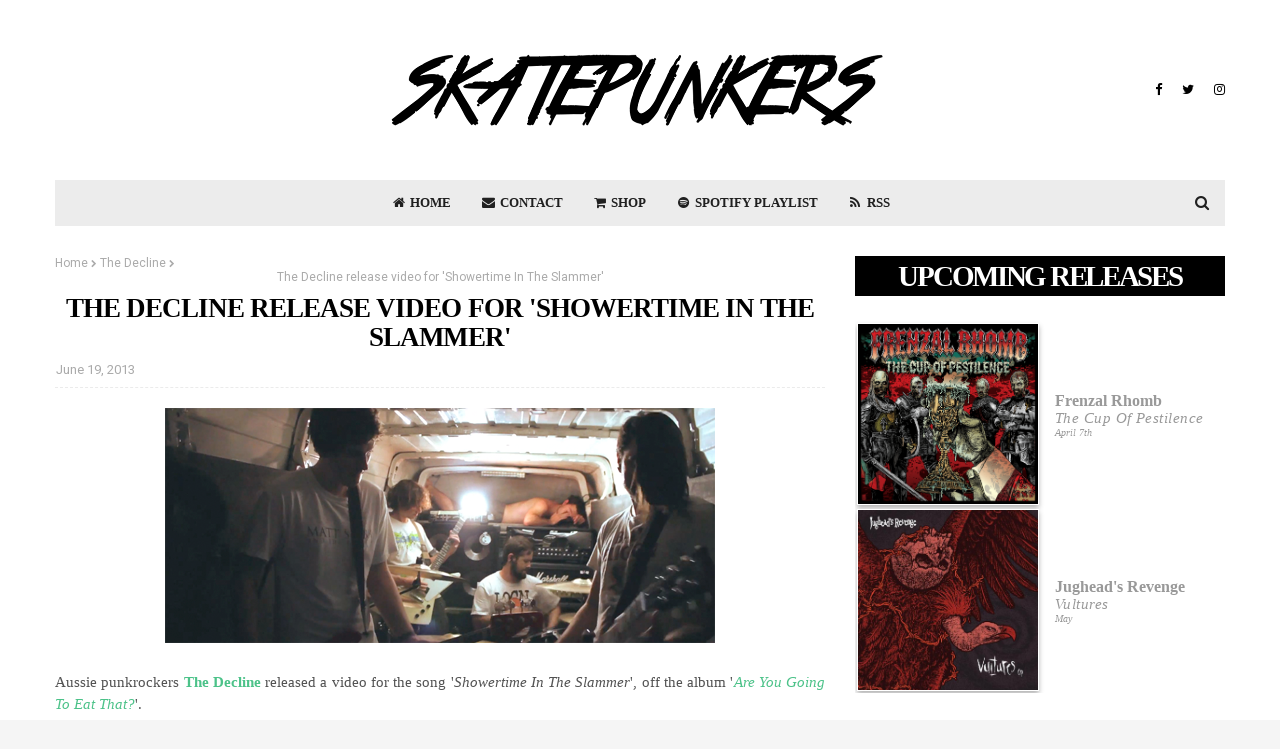

--- FILE ---
content_type: text/html; charset=UTF-8
request_url: https://www.skatepunkers.net/2013/06/the-decline-release-video-for.html
body_size: 69930
content:
<!DOCTYPE html>
<html class='ltr' dir='ltr' xmlns='http://www.w3.org/1999/xhtml' xmlns:b='http://www.google.com/2005/gml/b' xmlns:data='http://www.google.com/2005/gml/data' xmlns:expr='http://www.google.com/2005/gml/expr'>
<head>
<meta content='1svrtrnec39mk8xw10syyse15nxqma' name='facebook-domain-verification'/>
<meta content='width=device-width, initial-scale=1, minimum-scale=1, maximum-scale=1' name='viewport'/>
<title>&lt;center&gt;The Decline release video for &#39;Showertime In The Slammer&#39;&lt;/center&gt;</title>
<meta content='text/html; charset=UTF-8' http-equiv='Content-Type'/>
<!-- Chrome, Firefox OS and Opera -->
<meta content='#f5f5f5' name='theme-color'/>
<!-- Windows Phone -->
<meta content='#f5f5f5' name='msapplication-navbutton-color'/>
<meta content='blogger' name='generator'/>
<link href='https://www.skatepunkers.net/favicon.ico' rel='icon' type='image/x-icon'/>
<link href='https://www.skatepunkers.net/2013/06/the-decline-release-video-for.html' rel='canonical'/>
<link rel="alternate" type="application/atom+xml" title="Skatepunkers - Atom" href="https://www.skatepunkers.net/feeds/posts/default" />
<link rel="alternate" type="application/rss+xml" title="Skatepunkers - RSS" href="https://www.skatepunkers.net/feeds/posts/default?alt=rss" />
<link rel="service.post" type="application/atom+xml" title="Skatepunkers - Atom" href="https://www.blogger.com/feeds/947173282326689513/posts/default" />

<link rel="alternate" type="application/atom+xml" title="Skatepunkers - Atom" href="https://www.skatepunkers.net/feeds/686882297871972910/comments/default" />
<!--Can't find substitution for tag [blog.ieCssRetrofitLinks]-->
<link href='https://blogger.googleusercontent.com/img/b/R29vZ2xl/AVvXsEhyj15cM9d_TTB_v4-DZ9wrBQ8XusLumKas1flLYraHqNJyJN9DUUMtbl4ipPWSH2RqG6Xe4zunlSFPwdDoUF3m8dEvk3Q33y9P71U4-uYRSWT2I0Lc7ZF1HeB3FWpO9WA7xKhRMMjN4_Q/s1600/cover.png' rel='image_src'/>
<meta content='https://www.skatepunkers.net/2013/06/the-decline-release-video-for.html' property='og:url'/>
<meta content='&lt;center&gt;The Decline release video for &#39;Showertime In The Slammer&#39;&lt;/center&gt;' property='og:title'/>
<meta content='Skatepunkers is a web community founded in 2007 aimed at spreading and furthering the skate punk music and culture.' property='og:description'/>
<meta content='https://blogger.googleusercontent.com/img/b/R29vZ2xl/AVvXsEhyj15cM9d_TTB_v4-DZ9wrBQ8XusLumKas1flLYraHqNJyJN9DUUMtbl4ipPWSH2RqG6Xe4zunlSFPwdDoUF3m8dEvk3Q33y9P71U4-uYRSWT2I0Lc7ZF1HeB3FWpO9WA7xKhRMMjN4_Q/w1200-h630-p-k-no-nu/cover.png' property='og:image'/>
<!-- Google Fonts -->
<link href='//fonts.googleapis.com/css?family=Source+Sans+Pro:400,400i,600,600i,700,700i|Playfair+Display:400,500,600,700' media='all' rel='stylesheet' type='text/css'/>
<!-- <link href='//fonts.googleapis.com/css?family=Work+Sans:400,400i,600,600i,700,700i,800,800i|Playfair+Display:400,500,600,700,800' media='all' rel='stylesheet' type='text/css'/>-->
<link href='https://skatepunkers.saymoo.info/ws/customfonts.css' rel='stylesheet' type='text/css'/>
<link href='//fonts.googleapis.com/css?family=Lato:400,400i,600,600i,700,700i,800,800i|Playfair+Display:400,500,600,700,800' media='all' rel='stylesheet' type='text/css'/>
<link href='https://stackpath.bootstrapcdn.com/font-awesome/4.7.0/css/font-awesome.min.css' rel='stylesheet'/>
<!--Twitter Card-->
<!--blog post-->
<meta content='summary_large_image' name='twitter:card'/>
<meta content='' name='twitter:description'/>
<meta content='<center>The Decline release video for &#39;Showertime In The Slammer&#39;</center>' name='twitter:title'/>
<meta content='@skatepunkerss' name='twitter:site'/>
<meta content='https://blogger.googleusercontent.com/img/b/R29vZ2xl/AVvXsEhyj15cM9d_TTB_v4-DZ9wrBQ8XusLumKas1flLYraHqNJyJN9DUUMtbl4ipPWSH2RqG6Xe4zunlSFPwdDoUF3m8dEvk3Q33y9P71U4-uYRSWT2I0Lc7ZF1HeB3FWpO9WA7xKhRMMjN4_Q/s1600/cover.png' name='twitter:image'/>
<meta content='@skatepunkerss' name='twitter:creator'/>
<!--End Twitter Card-->
<!-- Template Style CSS -->
<style id='page-skin-1' type='text/css'><!--
/*
-----------------------------------------------
Skatepunkers Template
----------------------------------------------- */
a,abbr,acronym,address,applet,b,big,blockquote,body,caption,center,cite,code,dd,del,dfn,div,dl,dt,em,fieldset,font,form,h1,h2,h3,h4,h5,h6,html,i,iframe,img,ins,kbd,label,legend,li,object,p,pre,q,s,samp,small,span,strike,strong,sub,sup,table,tbody,td,tfoot,th,thead,tr,tt,u,ul,var{padding:0;border:0;outline:0;vertical-align:baseline;background:0 0;text-decoration:none }form,textarea,input,button{-webkit-appearance:none;-moz-appearance:none;appearance:none;border-radius:0 }dl,ul{list-style-position:inside;font-weight:400;list-style:none }ul li{list-style:none }caption,th{text-align:center }img{border:none;position:relative }a,a:visited{text-decoration:none }.clearfix{clear:both }.section,.widget,.widget ul{margin:0;padding:0 }a{color:#4cc289 }a img{border:0 }abbr{text-decoration:none }.CSS_LIGHTBOX{z-index:999999!important }.CSS_LIGHTBOX{z-index:999999!important}.CSS_LIGHTBOX_ATTRIBUTION_INDEX_CONTAINER .CSS_HCONT_CHILDREN_HOLDER > .CSS_LAYOUT_COMPONENT.CSS_HCONT_CHILD:first-child > .CSS_LAYOUT_COMPONENT{opacity:0}.separator a{clear:none!important;float:none!important;margin-left:0!important;margin-right:0!important }#navbar-iframe,.widget-item-control,a.quickedit,.home-link,.feed-links{display:none!important }.center{display:table;margin:0 auto;position:relative }.widget > h2,.widget > h3{display:none }body{background:#f5f5f5 url() repeat fixed top left;background-color:#f5f5f5;font-family:'Source Sans Pro',sans-serif;font-size:14px;font-weight:400;color:#535353;word-wrap:break-word;margin:0;padding:0 }#outer-wrapper{margin:0 auto;background-color:#fff;box-shadow:0 0 5px rgba(0,0,0,.1) }.row{width:1170px }#content-wrapper{margin:30px auto 0;overflow:hidden }#content-wrapper > .container{margin:0 -15px }#main-wrapper{float:left;overflow:hidden;width:66.66666667%;box-sizing:border-box;word-wrap:break-word;padding:0 15px;margin:0 }#sidebar-wrapper{float:right;overflow:hidden;width:33.33333333%;box-sizing:border-box;word-wrap:break-word;padding:0 15px }.head-ads {display: block;background: #edcbaf;}.heade-ads h2 {display: none;}.head-ads .widget {width: 100%;height: auto;padding: 0px 0 0px;margin: 0 auto;text-align: center;line-height: 0px;}.post-image-wrap{position:relative;display:block }.post-image-link,.about-author .avatar-container,.comments .avatar-image-container{background-color:rgba(155,155,155,0.07);color:transparent!important }.post-thumb{display:block;position:relative;width:100%;height:100%;object-fit:cover;z-index:1;transition:opacity .17s ease }.post-image-link:hover .post-thumb,.post-image-wrap:hover .post-image-link .post-thumb,.hot-item-inner:hover .post-image-link .post-thumb{opacity:.9 }.post-title{text-transform: uppercase;font-family: 'Work Sans';font-weight: 800 !important;line-height: 110% !important;letter-spacing: -0.036em;}.post-title a{display:block }.top-bar-nav{position: absolute;top: 50%;transform: translateY(-50%);-webkit-transform: translateY(-50%);-moz-transform: translateY(-50%);left:0;}.top-bar-nav .widget > .widget-title{display:none }.top-bar-nav ul li{float:left }.top-bar-nav ul li > a{height:34px;display:block;color:#000000;font-size:12px;font-weight:700;line-height:34px;margin:0 10px 0 0;padding:0 5px;text-transform:uppercase;transition:color .17s }.top-bar-nav ul li:first-child > a{padding:0 5px 0 0 }.top-bar-nav ul > li:hover > a{color:#4cc289 }.top-bar-social{position: absolute;top: 50%;transform: translateY(-50%);-webkit-transform: translateY(-50%);-moz-transform: translateY(-50%);right:0;}.top-bar-social .widget > .widget-title{display:none }.top-bar-social ul > li{float:left;display:inline-block }.top-bar-social ul > li > a{line-height:34px;display:block;color:#000000;text-decoration:none;font-size:13px;text-align:center;padding:0 5px;margin:0 0 0 10px;transition:color .17s }.top-bar-social ul > li:last-child > a{padding:0 0 0 5px }.top-bar-social ul > li:hover > a{color:#4cc289 }.social a:before{display:inline-block;font-family:FontAwesome;font-style:normal;font-weight:400 }.social .blogger a:before{content:"\f37d" }.social .facebook a:before{content:"\f09a" }.social .twitter a:before{content:"\f099" }.social .gplus a:before{content:"\f0d5" }.social .rss a:before{content:"\f09e" }.social .youtube a:before{content:"\f167" }.social .skype a:before{content:"\f17e" }.social .stumbleupon a:before{content:"\f1a4" }.social .tumblr a:before{content:"\f173" }.social .vk a:before{content:"\f189" }.social .stack-overflow a:before{content:"\f16c" }.social .github a:before{content:"\f09b" }.social .linkedin a:before{content:"\f0e1" }.social .dribbble a:before{content:"\f17d" }.social .soundcloud a:before{content:"\f1be" }.social .behance a:before{content:"\f1b4" }.social .digg a:before{content:"\f1a6" }.social .instagram a:before{content:"\f16d" }.social .pinterest a:before{content:"\f0d2" }.social .twitch a:before{content:"\f1e8" }.social .delicious a:before{content:"\f1a5" }.social .codepen a:before{content:"\f1cb" }.social .reddit a:before{content:"\f1a1" }.social .whatsapp a:before{content:"\f232" }.social .snapchat a:before{content:"\f2ac" }.social .email a:before{content:"\f0e0" }.social .external-link a:before{content:"\f35d" }.social-color .blogger a{background-color:#ff5722 }.social-color .facebook a{background-color:#3b5999 }.social-color .twitter a{background-color:#00acee }.social-color .gplus a{background-color:#db4a39 }.social-color .youtube a{background-color:#f50000 }.social-color .instagram a{background:linear-gradient(15deg,#ffb13d,#dd277b,#4d5ed4) }.social-color .pinterest a{background-color:#ca2127 }.social-color .dribbble a{background-color:#ea4c89 }.social-color .linkedin a{background-color:#0077b5 }.social-color .tumblr a{background-color:#365069 }.social-color .twitch a{background-color:#6441a5 }.social-color .rss a{background-color:#ffc200 }.social-color .skype a{background-color:#00aff0 }.social-color .stumbleupon a{background-color:#eb4823 }.social-color .vk a{background-color:#4a76a8 }.social-color .stack-overflow a{background-color:#f48024 }.social-color .github a{background-color:#24292e }.social-color .soundcloud a{background:linear-gradient(#ff7400,#ff3400) }.social-color .behance a{background-color:#191919 }.social-color .digg a{background-color:#1b1a19 }.social-color .delicious a{background-color:#0076e8 }.social-color .codepen a{background-color:#000 }.social-color .reddit a{background-color:#ff4500 }.social-color .whatsapp a{background-color:#3fbb50 }.social-color .snapchat a{background-color:#ffe700 }.social-color .email a{background-color:#888 }.social-color .external-link a{background-color:#000000 }#header-wrap{position:relative;margin:0 }.header-header{background-color:#fff;width:100%;position:relative;overflow:hidden;padding:25px 0;text-align:center;}.header-header .container{position:relative;margin:0 auto;padding:0 }.header-logo{position:relative;width:auto;text-align:center;display: inline-block;max-height:100px;margin:0;padding:15px 0 }.header-logo .header-image-wrapper{display:block }.header-logo img{max-width:100%;max-height:100px;margin:0 }.header-logo h1{color:#000000;font-size:20px;line-height:1.4em;margin:0 }.header-logo p{font-size:12px;margin:5px 0 0 }.header-menu{position:relative;width:100%;height:46px;z-index:10;font-size:13px;margin:0 }.header-menu .container{background-color:#ececec;position:relative;margin:0 auto;padding:0 }#main-menu .widget,#main-menu .widget > .widget-title{display:none }#main-menu .show-menu{display:block }#main-menu{position:relative;height:46px;z-index:15 }#main-menu ul > li{float:left;position:relative;margin:0;padding:0;transition:background .17s }#main-menu ul > li > a{position:relative;color:#202020;font-size:13px;font-weight:700;line-height:46px;display:inline-block;margin:0;padding:0 13px;transition:color .17s ease }#main-menu ul#main-menu-nav > li:first-child > a{}#main-menu ul#main-menu-nav > li > a{text-transform:uppercase }#main-menu ul > li:hover > a{color:#4cc289 }#main-menu ul > li > ul{position:absolute;float:left;left:0;top:46px;width:180px;background-color:#ececec;z-index:99999;margin-top:0;padding:0;border-bottom:2px solid #000000;box-shadow:0 3px 5px rgba(0,0,0,0.2);visibility:hidden;opacity:0 }#main-menu ul > li > ul > li > ul{position:absolute;float:left;top:0;left:100%;margin:0 }#main-menu ul > li > ul > li{display:block;float:none;position:relative;transition:all .17s ease }#main-menu ul > li > ul > li a{display:block;height:36px;font-size:13px;color:#000000;font-weight:400;line-height:36px;box-sizing:border-box;margin:0;padding:0 15px;border-bottom:1px dashed rgba(255,255,255,0.15);transition:all .17s ease }#main-menu ul > li > ul > li:hover{background-color:rgba(0,0,0,0.2) }#main-menu ul > li > ul > li:hover > a{color:#4cc289 }#main-menu ul > li > ul > li:last-child a{border-bottom:0 }#main-menu ul > li.has-sub > a:after{content:'\f107';float:right;font-family:FontAwesome;font-size:14px;font-weight:400;margin:0 0 0 3px }#main-menu ul > li > ul > li.has-sub > a:after{content:'\f105';float:right;margin:0 }#main-menu .mega-menu{position:static!important }#main-menu .mega-menu > ul{width:100%;box-sizing:border-box;padding:20px 10px }#main-menu .mega-menu > ul.mega-menu-inner{overflow:hidden }#main-menu ul > li:hover > ul,#main-menu ul > li > ul > li:hover > ul{visibility:visible;opacity:1 }#main-menu ul ul{transition:all .17s ease }.mega-menu-inner .mega-item{float:left;width:25%;box-sizing:border-box;padding:0 10px }.mega-menu-inner .mega-content{position:relative;width:100%;overflow:hidden;padding:0 }.mega-content .post-image-wrap{width:100%;height:140px;overflow:hidden;border-radius:4px }.mega-content .post-image-link{width:100%;height:100%;z-index:1;display:block;position:relative;overflow:hidden }.mega-content .post-title{position:relative;font-size:13px;font-weight:400;line-height:1.5em;margin:7px 0 5px }.mega-content .post-title a{display:block;color:#000000;transition:color .17s }.mega-content:hover .post-title a{color:#4cc289 }.no-posts{float:left;width:100%;height:100px;line-height:100px;text-align:center }.mega-menu .no-posts{line-height:60px;color:#000000 }.show-search,.hide-search{position:absolute;right:0;top:0;display:block;width:46px;height:46px;line-height:46px;z-index:20;color:#202020;font-size:15px;text-align:center;cursor:pointer;transition:color .17s ease }.show-search:before{content:"\f002";font-family:FontAwesome;font-weight:400 }.hide-search:before{content:"\f00d";font-family:FontAwesome;font-weight:400 }.show-search:hover,.hide-search:hover{color:#fff }#nav-search{display:none;position:absolute;left:0;top:0;width:100%;height:46px;z-index:99;background-color:#4cc289;box-sizing:border-box;padding:0 }#nav-search .search-form{width:100%;height:46px;background-color:rgba(0,0,0,0);line-height:46px;overflow:hidden;padding:0 }#nav-search .search-input{width:100%;height:46px;font-family:inherit;color:#202020;margin:0;padding:0 70px 0 15px;background-color:rgba(0,0,0,0);font-size:14px;font-weight:400;box-sizing:border-box;border:0 }#nav-search .search-input:focus{color:#202020;outline:none }.slide-menu-toggle{display:none;position:absolute;line-height:46px;height:46px;width:46px;top:0;left:0;font-family:FontAwesome;color:#000000;font-size:17px;font-weight:400;text-align:left;cursor:pointer;z-index:4;padding:0 }.slide-menu-toggle:before{content:"\f0c9" }.nav-active .slide-menu-toggle:before{content:"\f00d" }.mobile-menu{display:none;position:absolute;top:46px;left:0;width:100%;background-color:#000000;box-sizing:border-box;padding:20px;border-top:1px solid rgba(255,255,255,0.08);visibility:hidden;opacity:0;transform-origin:0 0;transform:scaleY(0);transition:all .17s ease }.nav-active .mobile-menu{visibility:visible;opacity:1;transform:scaleY(1) }.mobile-menu > ul{margin:0 }.mobile-menu .m-sub{display:none;padding:0 }.mobile-menu ul li{position:relative;display:block;overflow:hidden;float:left;width:100%;font-size:13px;font-weight:700;text-transform:uppercase;line-height:38px;margin:0;padding:0;border-top:1px dashed rgba(255,255,255,0.15) }.mobile-menu > ul li ul{overflow:hidden }.mobile-menu > ul > li:first-child{border-top:0 }.mobile-menu ul li a{color:#fff;padding:0;display:block;transition:all .17s ease }.mobile-menu ul li.has-sub .submenu-toggle{position:absolute;top:0;right:0;color:#fff;cursor:pointer }.mobile-menu ul li.has-sub .submenu-toggle:after{content:'\f105';font-family:FontAwesome;font-weight:400;float:right;width:34px;font-size:16px;text-align:center;transition:all .17s ease }.mobile-menu ul li.has-sub.show > .submenu-toggle:after{transform:rotate(90deg) }.mobile-menu > ul > li > ul > li{border-color:rgba(255,255,255,0.05) }.mobile-menu > ul > li > ul > li a{font-size:13px;text-transform:initial;font-weight:400 }.mobile-menu > ul > li > ul > li > a{color:#fff;opacity:.7;padding:0 0 0 15px }.mobile-menu > ul > li > ul > li > ul > li{border-color:rgba(255,255,255,0.02) }.mobile-menu > ul > li > ul > li > ul > li > a{color:#fff;opacity:.7;padding:0 0 0 30px }.mobile-menu ul li a:hover,.mobile-menu ul > li > .submenu-toggle:hover{color:#4cc289 }.owl-carousel{display:none;width:100%;-webkit-tap-highlight-color:transparent;position:relative;z-index:1 }.owl-carousel .owl-stage{position:relative;-ms-touch-action:pan-Y }.owl-carousel .owl-stage:after{content:".";display:block;clear:both;visibility:hidden;line-height:0;height:0 }.owl-carousel .owl-stage-outer{position:relative;overflow:hidden;-webkit-transform:translate3d(0px,0px,0px) }.owl-carousel .owl-controls .owl-nav .owl-prev,.owl-carousel .owl-controls .owl-nav .owl-next,.owl-carousel .owl-controls .owl-dot{cursor:pointer;cursor:hand;-webkit-user-select:none;-khtml-user-select:none;-moz-user-select:none;-ms-user-select:none;user-select:none }.owl-carousel.owl-loaded{display:block }.owl-carousel.owl-loading{opacity:0;display:block }.owl-carousel.owl-hidden{opacity:0 }.owl-carousel .owl-refresh .owl-item{display:none }.owl-carousel .owl-item{position:relative;min-height:1px;float:left;-webkit-backface-visibility:visible;-webkit-tap-highlight-color:transparent;-webkit-touch-callout:none;-webkit-user-select:none;-moz-user-select:none;-ms-user-select:none;user-select:none }.owl-carousel .owl-item img{display:block;width:100%;-webkit-transform-style:preserve-3d;transform-style:preserve-3d }.owl-carousel.owl-text-select-on .owl-item{-webkit-user-select:auto;-moz-user-select:auto;-ms-user-select:auto;user-select:auto }.owl-carousel .owl-grab{cursor:move;cursor:-webkit-grab;cursor:-o-grab;cursor:-ms-grab;cursor:grab }.owl-carousel.owl-rtl{direction:rtl }.owl-carousel.owl-rtl .owl-item{float:right }.no-js .owl-carousel{display:block }.owl-carousel .animated{-webkit-animation-duration:1000ms;animation-duration:1000ms;-webkit-animation-fill-mode:both;animation-fill-mode:both }.owl-carousel .owl-animated-in{z-index:1 }.owl-carousel .owl-animated-out{z-index:0 }.owl-height{-webkit-transition:height 500ms ease-in-out;-moz-transition:height 500ms ease-in-out;-ms-transition:height 500ms ease-in-out;-o-transition:height 500ms ease-in-out;transition:height 500ms ease-in-out }.owl-prev,.owl-next{position:relative;float:left;width:24px;height:24px;background-color:#fff;font-family: FontAwesome;text-rendering: auto;-webkit-font-smoothing: antialiased;-moz-osx-font-smoothing: grayscale;font-size:11px;line-height:23px;font-weight:900;color:#bdbdbd;text-align:center;cursor:pointer;border:1px solid rgba(0,0,0,0.08);box-sizing:border-box;transition:all .25s ease }.owl-prev:before{content:"\f053" }.owl-next:before{content:"\f054" }.owl-prev:hover,.owl-next:hover{background-color:#4cc289;color:#fff;border-color:#4cc289 }@keyframes fadeInLeft {from{opacity:0;transform:translate3d(-30px,0,0) }to{opacity:1;transform:none }}@keyframes fadeOutLeft {from{opacity:1 }to{opacity:0;transform:translate3d(-30px,0,0) }}@keyframes fadeInRight {from{opacity:0;transform:translate3d(30px,0,0) }to{opacity:1;transform:none }}.fadeInRight{animation-name:fadeInRight }@keyframes fadeOutRight {from{opacity:1 }to{opacity:0;transform:translate3d(30px,0,0) }}.fadeOutRight{animation-name:fadeOutRight }.loader{position:relative;height:100%;overflow:hidden;display:block;margin:0 }.loader:after{content:'';position:absolute;top:50%;left:50%;width:28px;height:28px;margin:-16px 0 0 -16px;border:2px solid #4cc289;border-right-color:rgba(155,155,155,0.2);border-radius:100%;animation:spinner 1.1s infinite linear;transform-origin:center }@-webkit-keyframes spinner {0%{-webkit-transform:rotate(0deg);transform:rotate(0deg) }to{-webkit-transform:rotate(1turn);transform:rotate(1turn) }}@keyframes spinner {0%{-webkit-transform:rotate(0deg);transform:rotate(0deg) }to{-webkit-transform:rotate(1turn);transform:rotate(1turn) }}#slider-wrapper .show-slider{display:block!important }#slider-wrapper .show-slider .widget-content{position:relative;height:500px;overflow:hidden;margin:30px 0 0;}#slider-wrapper {margin: 0 auto;}#slider-section .widget, #slider-section .widget > .widget-title {display: none;}.main-slider{position:relative;overflow:hidden;height:500px }.main-slider .slider-item{position:relative;float:left;width:100%;height:500px;overflow:hidden;box-sizing:border-box }.slider-item-inner{position:relative;float:left;width:100%;height:100%;overflow:hidden;display:block;}.main-slider .post-image-link{width:100%;height:100%;position:relative;overflow:hidden;display:block }.main-slider .post-info-wrap {position: absolute;top: 50%;left: 50%;max-width: 70%;background-color: rgba(0,0,0,0.3);text-align: center;overflow: hidden;z-index: 5;box-sizing: border-box;padding: 60px;opacity: 0;transform: translate(-50%,-40%);transition: transform .5s ease;}.main-slider .owl-item.active .post-info-wrap {opacity: 1;transform: translate(-50%,-50%);}.main-slider .post-info-wrap:after, .main-slider .post-info-wrap:before {content: '';position: absolute;top: 0;left: 0;right: 0;bottom: 0;z-index: 5;margin: 0;border: 1px solid rgba(255,255,255,0.3);}.main-slider .post-info-wrap:before {margin: 12px;}.main-slider .post-info{position: relative;overflow: hidden;display: block;z-index: 10;}.main-slider .post-date{font-size:11px;color:#fff;margin:0 }.main-slider .post-title{font-size:22px;font-weight:600;display:block;line-height:1.5;letter-spacing: 0.3px;margin:0 0 5px }.main-slider .post-title a{color:#fff;display:block }.main-slider .post-title a:hover{text-decoration:underline }.main-slider .post-snippet {color:#fff;}.show-slider .no-posts{position:absolute;top:calc(50% - 50px);left:0;width:100%;text-align:center;}.main-slider .post-info .post-tag{position:static;display: inline-block;height:20px;background-color:#4cc289;color:#fff;font-size:12px;font-weight:400;text-transform:uppercase;line-height:20px;padding:0 8px;margin:0 0 10px;border:1px solid #4cc289;transition:all .17s ease }.main-slider .post-info .post-tag:hover{background-color:#000000;color:#fff;border-color:#000000 }.main-slider .post-meta {color: #aaaaaa;font-size: 12px;font-weight: 400;line-height: 18px;padding: 0 1px;}.main-slider .post-date {font-size: 11px;color: #fff;margin: 0;display: inline-block;float:none;}.main-slider .owl-nav{position:absolute;top:calc(50% - 15px);left:0;right:0;height:0 }.main-slider .owl-prev,.main-slider .owl-next{height:30px;line-height:30px;z-index:10;border:0 }.main-slider .owl-prev{float:left;left:0;border-radius: 0 20px 20px 0;}.main-slider:hover .owl-prev{left:0 }.main-slider .owl-next{float:right;right:0;border-radius: 20px 0 0 20px;}.main-slider:hover .owl-next{right:0 }.post-meta{overflow:hidden;color:#aaa;font-size:13px;font-weight:400;padding:0 1px }.post-meta .post-author,.post-meta .post-date{display:inline-block;margin:0 }.post-meta .post-author, .post-meta .post-date {}.post-meta .post-author:after{content:'-';margin:0 4px }.post-author{font-weight:700 }.post-meta a{color:#000000;transition:color .17s }.post-meta a:hover{color:#4cc289 }.queryMessage{overflow:hidden;background-color:#f2f2f2;color:#000000;font-size:13px;font-weight:400;padding:8px 10px;margin:0 0 25px }.queryMessage .query-info{margin:0 5px }.queryMessage .search-query,.queryMessage .search-label{font-weight:700;text-transform:uppercase }.queryMessage .search-query:before,.queryMessage .search-label:before{content:"\201c" }.queryMessage .search-query:after,.queryMessage .search-label:after{content:"\201d" }.queryMessage a.show-more{float:right;color:#4cc289;text-decoration:underline;transition:opacity .17s }.queryMessage a.show-more:hover{opacity:.8 }.queryEmpty{font-size:13px;font-weight:400;padding:10px 0;margin:0 0 25px;text-align:center }.title-wrap{position:relative;float:left;width:100%;height:28px;display:block;margin:0 0 20px;border-bottom:2px solid #4cc289 }.title-wrap > h3{position:relative;float:left;height:28px;background-color:#4cc289;font-size:12px;color:#fff;font-weight:700;line-height:30px;text-transform:uppercase;padding:0 15px;margin:0;border-radius:2px 2px 0 0 }.custom-widget li{overflow:hidden;margin:20px 0 0 }.custom-widget li:first-child{padding:0;margin:0;border:0 }.custom-widget .post-image-link{position:relative;width:80px;height:60px;float:left;overflow:hidden;display:block;vertical-align:middle;margin:0 12px 0 0;border-radius:4px }.custom-widget .post-info{overflow:hidden }.custom-widget .post-title{overflow:hidden;font-size:13px;font-weight:400;line-height:1.5em;margin:0 0 3px }.custom-widget .post-title a{display:block;color:#000000;transition:color .17s }.custom-widget li:hover .post-title a{color:#4cc289 }.home-ad .widget > .widget-title{display:none }.home-ad .widget{width:728px;max-width:100%;margin:0 auto }.home-ad .widget .widget-content{position:relative;width:100%;max-height:90px;overflow:hidden;line-height:1;margin:30px 0 0 }.index-post-wrap{position:relative;float:left;width:100% }.blog-post{display:block;overflow:hidden;word-wrap:break-word }.index-post{display:block;margin:0 0 30px }.index-post .post-image-wrap{width:100%;height:370px;overflow:hidden;margin:0 0 20px 0;border-radius:4px }.index-post .post-image-wrap .post-image-link{width:100%;height:100%;position:relative;display:block;z-index:1;overflow:hidden }.post-tag{position:absolute;top:15px;left:15px;height:20px;z-index:5;background-color:#4cc289;color:#fff;font-size:10px;line-height:20px;font-weight:700;text-transform:uppercase;padding:0 7px;border-radius:2px;visibility:hidden }.index-post .post-info{overflow:hidden;text-align:center;}.index-post .post-info > h2{font-size:28px;font-weight:500;line-height:1.5em;text-decoration:none;margin:0 }.index-post .post-info > h2 > a{display:block;color:#000000;transition:color .17s }.index-post .post-info > h2:hover > a{color:#4cc289 }.widget iframe,.widget img{max-width:100% }.date-header{display:block;overflow:hidden;font-weight:400;margin:0!important;padding:0 }.index-post .post-meta{margin:10px 0 0 }.post-snippet{position:relative;display:block;overflow:hidden;font-size:16px;line-height:1.6em;font-weight:400;margin:7px 0 0;font-family: 'Work sans'!important;line-height: 155% !important;}a.read-more{display:inline-block;background-color:#efefef;color:#000000;height:28px;font-size:13px;font-weight:600;line-height:28px;padding:0 15px;margin:12px 0 0;border-radius:2px;transition:background .17s ease }a.read-more:hover{background-color:#4cc289 }#breadcrumb{font-size:12px;font-weight:400;color:#aaa;margin:0 0 10px }#breadcrumb a{color:#aaa;transition:color .17s }#breadcrumb a:hover{color:#4cc289 }#breadcrumb a,#breadcrumb em{display:inline-block }#breadcrumb .delimiter:after{content:'\f054';font-family:FontAwesome;font-size:8px;font-weight:400;font-style:normal;vertical-align:middle;margin:0 3px }.item-post h1.post-title{color:#000000;font-size:27px;line-height:1.5em;font-weight:700;position:relative;display:block;margin:10px 0;padding:0 }.static_page .item-post h1.post-title{margin:0 }.item-post .post-body{width:100%;font-size:15px;line-height:1.5em;overflow:hidden;padding:20px 0 0;margin:10px 0 0;border-top:1px dashed #ebebeb }.static_page .item-post .post-body{padding:20px 0 }.item-post .post-outer{padding:0 }.item-post .post-body img{max-width:100% }.main .widget{margin:0 }.main .Blog{border-bottom-width:0 }.post-footer{position:relative;float:left;width:100%;margin:20px 0 0 }.inline-ad{position:relative;display:block;max-height:60px;margin:0 0 30px }.inline-ad > ins{display:block!important;margin:0 auto!important }.item .inline-ad{float:left;width:100%;margin:20px 0 0 }.item-post-wrap > .inline-ad{margin:0 0 20px }.post-labels{overflow:hidden;height:auto;position:relative;margin:0 0 20px;padding:0 }.post-labels span,.post-labels a{float:left;height:22px;background-color:#f2f2f2;color:#000000;font-size:12px;line-height:22px;font-weight:400;margin:0;padding:0 10px;border-radius:2px }.post-labels span{background-color:#4cc289;color:#fff }.post-labels a{margin:0 0 0 5px;transition:all .17s ease }.post-labels a:hover{background-color:#4cc289;color:#fff;border-color:#4cc289 }.post-reactions{height:28px;display:block;margin:0 0 15px }.post-reactions span{float:left;color:#000000;font-size:11px;line-height:25px;text-transform:uppercase;font-weight:700 }.reactions-inner{float:left;margin:0;height:28px }.post-share{position:relative;overflow:hidden;line-height:0;margin:0 0 30px }ul.share-links{position:relative }.share-links li{width:32px;float:left;box-sizing:border-box;margin:0 5px 0 0 }.share-links li.facebook,.share-links li.twitter{width:20% }.share-links li a{float:left;display:inline-block;cursor:pointer;width:100%;height:32px;line-height:32px;color:#fff;font-weight:400;font-size:13px;text-align:center;box-sizing:border-box;opacity:1;border-radius:2px;transition:all .17s ease }.share-links li.whatsapp-mobile{display:none }.is-mobile li.whatsapp-desktop{display:none }.is-mobile li.whatsapp-mobile{display:inline-block }.share-links li a:before{float:left;display:block;width:32px;background-color:rgba(0,0,0,0.05);text-align:center;line-height:32px }.share-links li a:hover{opacity:.8 }ul.post-nav{position:relative;overflow:hidden;display:block;margin:0 0 30px }.post-nav li{display:inline-block;width:50% }.post-nav .post-prev{float:left;text-align:left;box-sizing:border-box;padding:0 10px }.post-nav .post-next{float:right;text-align:right;box-sizing:border-box;padding:0 10px }.post-nav li a{color:#000000;line-height:1.4em;display:block;overflow:hidden;transition:color .17s }.post-nav li:hover a{color:#4cc289 }.post-nav li span{display:block;font-size:11px;color:#aaa;font-weight:700;text-transform:uppercase;padding:0 0 2px }.post-nav .post-prev span:before{content:"\f053";float:left;font-family:FontAwesome;font-size:10px;font-weight:400;text-transform:none;margin:0 2px 0 0 }.post-nav .post-next span:after{content:"\f054";float:right;font-family:FontAwesome;font-size:10px;font-weight:400;text-transform:none;margin:0 0 0 2px }.post-nav p{font-size:12px;font-weight:400;line-height:1.4em;margin:0 }.post-nav .post-nav-active p{color:#aaa }.about-author{position:relative;display:block;overflow:hidden;background-color:#f9f9f9;padding:20px;margin:0 0 30px;border:1px solid #f0f0f0 }.about-author .avatar-container{position:relative;float:left;width:80px;height:80px;background-color:rgba(255,255,255,0.05);overflow:hidden;margin:0 15px 0 0 }.about-author .author-avatar{float:left;width:100%;height:100% }.author-name{overflow:hidden;display:inline-block;font-size:12px;font-weight:700;text-transform:uppercase;line-height:14px;margin:7px 0 3px }.author-name span{color:#000000 }.author-name a{color:#4cc289;transition:opacity .17s }.author-name a:hover{opacity:.8 }.author-description{display:block;overflow:hidden;font-size:12px;font-weight:400;line-height:1.6em }.author-description a:hover{text-decoration:underline }#related-wrap{overflow:hidden;margin:0 0 30px }#related-wrap .related-tag{display:none }.related-ready{float:left;width:100% }.related-ready .loader{height:178px }ul.related-posts{position:relative;overflow:hidden;margin:0 -10px;padding:0 }.related-posts .related-item{width:33.33333333%;position:relative;overflow:hidden;float:left;display:block;box-sizing:border-box;padding:0 10px;margin:0 }.related-posts .post-image-link{width:100%;height:130px;position:relative;overflow:hidden;display:block;border-radius:4px }.related-posts .post-title{font-size:13px;font-weight:400;line-height:1.5em;display:block;margin:7px 0 5px }.related-posts .post-title a{color:#000000;transition:color .17s }.related-posts .related-item:hover .post-title a{color:#4cc289 }#blog-pager{float:left;width:100%;overflow:hidden;clear:both;margin:0 0 30px }.blog-pager a,.blog-pager span{float:left;display:block;min-width:30px;height:30px;background-color:#f2f2f2;color:#000000;font-size:13px;font-weight:700;line-height:30px;text-align:center;box-sizing:border-box;padding:0 10px;margin:0 5px 0 0;border-radius:2px;transition:all .17s ease }.blog-pager span.page-dots{min-width:20px;background-color:#fff;font-size:16px;color:#535353;font-weight:400;line-height:32px;padding:0 }.blog-pager .page-of{display:none;width:auto;float:right;border-color:rgba(0,0,0,0);margin:0 }.blog-pager .page-active,.blog-pager a:hover{background-color:#4cc289;color:#fff;border-color:#4cc289 }.blog-pager .page-prev:before,.blog-pager .page-next:before{font-family:FontAwesome;font-size:11px;font-weight:400 }.blog-pager .page-prev:before{content:'\f053' }.blog-pager .page-next:before{content:'\f054' }.blog-pager .blog-pager-newer-link,.blog-pager .blog-pager-older-link{float:left;display:inline-block;width:auto;padding:0 10px;margin:0 }.blog-pager .blog-pager-older-link{float:right }.archive #blog-pager,.home .blog-pager .blog-pager-newer-link,.home .blog-pager .blog-pager-older-link{display:none }.blog-post-comments{}.blog-post-comments .comments-title{margin:0 0 20px }.comments-system-disqus .comments-title,.comments-system-facebook .comments-title{margin:0 }#comments{margin:0 }#gpluscomments{float:left!important;width:100%!important;margin:0 0 25px!important }#gpluscomments iframe{float:left!important;width:100% }.comments{display:block;clear:both;margin:0;color:#000000 }.comments .comment-thread > ol{padding:0 }.comments > h3{font-size:13px;font-weight:400;font-style:italic;padding-top:1px }.comments .comments-content .comment{list-style:none;margin:0;padding:0 0 8px }.comments .comments-content .comment:first-child{padding-top:0 }.facebook-tab,.fb_iframe_widget_fluid span,.fb_iframe_widget iframe{width:100%!important }.comments .item-control{position:static }.comments .avatar-image-container{float:left;overflow:hidden;position:absolute }.comments .avatar-image-container,.comments .avatar-image-container img{height:35px;max-height:35px;width:35px;max-width:35px;border-radius:100% }.comments .comment-block{overflow:hidden;padding:0 0 10px }.comments .comment-block,.comments .comments-content .comment-replies{margin:0 0 0 50px }.comments .comments-content .inline-thread{padding:0 }.comments .comment-actions{float:left;width:100%;position:relative;margin:0 }.comments .comments-content .comment-header{font-size:15px;display:block;overflow:hidden;clear:both;margin:0 0 3px;padding:0 0 5px;border-bottom:1px dashed #d6d6d6 }.comments .comments-content .comment-header a{color:#000000;transition:color .17s }.comments .comments-content .comment-header a:hover{color:#4cc289 }.comments .comments-content .user{font-style:normal;font-weight:700;display:block }.comments .comments-content .icon.blog-author{display:none }.comments .comments-content .comment-content{float:left;font-size:13px;color:#5E5E5E;font-weight:400;text-align:left;line-height:1.4em;margin:5px 0 9px }.comments .comment .comment-actions a{margin-right:5px;padding:2px 5px;color:#000000;font-weight:400;background-color:#f2f2f2;font-size:10px;transition:all .17s ease }.comments .comment .comment-actions a:hover{color:#fff;background-color:#4cc289;border-color:#4cc289;text-decoration:none }.comments .comments-content .datetime{float:left;font-size:11px;font-weight:400;color:#aaa;position:relative;padding:0 1px;margin:4px 0 0;display:block }.comments .comments-content .datetime a,.comments .comments-content .datetime a:hover{color:#aaa }.comments .thread-toggle{margin-bottom:4px }.comments .thread-toggle .thread-arrow{height:7px;margin:0 3px 2px 0 }.comments .thread-count a,.comments .continue a{transition:opacity .17s }.comments .thread-count a:hover,.comments .continue a:hover{opacity:.8 }.comments .thread-expanded{padding:5px 0 0 }.comments .thread-chrome.thread-collapsed{display:none }.thread-arrow:before{content:'';font-family:FontAwesome;color:#000000;font-weight:400;margin:0 2px 0 0 }.comments .thread-expanded .thread-arrow:before{content:'\f0d7' }.comments .thread-collapsed .thread-arrow:before{content:'\f0da' }.comments .comments-content .comment-thread{margin:0 }.comments .continue a{padding:0 0 0 60px;font-weight:400 }.comments .comments-content .loadmore.loaded{margin:0;padding:0 }.comments .comment-replybox-thread{margin:0 }.comments .comments-content .loadmore,.comments .comments-content .loadmore.loaded{display:none }#comment-editor{margin:0 0 20px }.post-body h1,.post-body h2,.post-body h3,.post-body h4,.post-body h5,.post-body h6{color:#000000;font-weight:700;margin:0 0 15px }.post-body h1,.post-body h2{font-size:24px }.post-body h3{font-size:21px }.post-body h4{font-size:18px }.post-body h5{font-size:16px }.post-body h6{font-size:13px }blockquote{font-style:italic;padding:10px;margin:0;border-left:4px solid #4cc289 }blockquote:before,blockquote:after{display:inline-block;font-family:FontAwesome;font-style:normal;font-weight:400;color:#aaa;line-height:1 }blockquote:before{content:'\f10d';margin:0 10px 0 0 }blockquote:after{content:'\f10e';margin:0 0 0 10px }.widget .post-body ul,.widget .post-body ol{line-height:1.5;font-weight:400 }.widget .post-body li{margin:5px 0;padding:0;line-height:1.5 }.post-body ul{padding:0 0 0 20px }.post-body ul li:before{content:"\f105";font-family:FontAwesome;font-size:13px;font-weight:400;margin:0 5px 0 0 }.post-body u{text-decoration:underline }.post-body a{transition:color .17s ease }.post-body strike{text-decoration:line-through }.contact-form{overflow:hidden }.contact-form .widget-title{display:none }.contact-form .contact-form-name{width:calc(50% - 5px) }.contact-form .contact-form-email{width:calc(50% - 5px);float:right }.sidebar {}.sidebar .widget{position:relative;overflow:hidden;background-color:#fff;box-sizing:border-box;padding:0;margin:0 0 30px }.sidebar .widget-title{position: relative;float: left;text-align:center;width: 100%;height: 40px;background-color: #000000;display: block;margin: 0 0 25px;}.sidebar .widget-title > h3{display: inline-block;font-family: 'Playfair Display', serif;height: 40px;font-size: 16px;color: #ffffff;background-color: #000000;font-weight: 700;line-height: 40px;text-transform: capitalize;text-align: center;padding: 0 15px;margin: 0;position: relative;}.sidebar .widget-title:before, .sidebar .widget-title:after {content: "";position: absolute;top: 50%;border-bottom: 1px solid;border-color: #eee;width: 100%;margin: 0;left: 100%;}.sidebar .widget-title:before {right: 100%;}.sidebar .widget-title:after {left:100%;}.sidebar .widget-content{float:left;width:100%;margin:0 }ul.social-counter{margin:0 -5px }.social-counter li{float:left;width:25%;box-sizing:border-box;padding:0 5px;margin:10px 0 0 }.social-counter li:nth-child(1),.social-counter li:nth-child(2),.social-counter li:nth-child(3),.social-counter li:nth-child(4){margin-top:0 }.social-counter li a{display:block;height:40px;font-size:22px;color:#fff;text-align:center;line-height:40px;border-radius:2px;transition:opacity .17s }.social-counter li a:hover{opacity:.8 }.list-label li{position:relative;display:block;padding:7px 0;border-top:1px dotted #ebebeb }.list-label li:first-child{padding-top:0;border-top:0 }.list-label li:last-child{padding-bottom:0;border-bottom:0 }.list-label li a{display:block;color:#000000;font-size:12px;font-weight:400;text-transform:capitalize;transition:color .17s }.list-label li a:before{content:"\f054";float:left;color:#000000;font-weight:400;font-family:FontAwesome;font-size:6px;margin:5px 3px 0 0;transition:color .17s }.list-label li a:hover{color:#4cc289 }.list-label .label-count{position:relative;float:right;width:16px;height:16px;background-color:#4cc289;color:#fff;font-size:11px;font-weight:400;text-align:center;line-height:16px;border-radius:2px }.cloud-label li{position:relative;float:left;margin:0 5px 5px 0 }.cloud-label li a{display:block;height:26px;background-color:#f2f2f2;color:#000000;font-size:12px;line-height:26px;font-weight:400;padding:0 10px;border-radius:2px;transition:all .17s ease }.cloud-label li a:hover{color:#fff;background-color:#4cc289 }.cloud-label .label-count{display:none }.sidebar .FollowByEmail > .widget-title > h3{margin:0 }.FollowByEmail .widget-content{position:relative;overflow:hidden;background-color:#f9f9f9;text-align:center;font-weight:400;box-sizing:border-box;padding:20px;border-radius:2px;border:1px solid #f0f0f0 }.FollowByEmail .widget-content > h3{font-size:18px;color:#000000;font-weight:700;text-transform:uppercase;margin:0 0 13px }.FollowByEmail .before-text{font-size:13px;line-height:1.5em;margin:0 0 15px;display:block;padding:0 10px;overflow:hidden }.FollowByEmail .widget-content:after{content:'\f0e0';position:absolute;right:-15px;top:-15px;font-family:FontAwesome;font-size:50px;color:#f0f0f0;transform:rotate(21deg) }.FollowByEmail .follow-by-email-inner{position:relative }.FollowByEmail .follow-by-email-inner .follow-by-email-address{width:100%;height:32px;color:#000000;font-size:11px;font-family:inherit;padding:0 10px;margin:0 0 10px;box-sizing:border-box;border:1px solid #f0f0f0;border-radius:2px;transition:ease .17s }.FollowByEmail .follow-by-email-inner .follow-by-email-submit{width:100%;height:32px;font-family:inherit;font-size:11px;color:#fff;background-color:#4cc289;text-transform:uppercase;text-align:center;font-weight:700;cursor:pointer;margin:0;border:0;border-radius:2px;transition:opacity .17s ease }.FollowByEmail .follow-by-email-inner .follow-by-email-submit:hover{opacity:.85 }#ArchiveList ul.flat li{color:#000000;font-size:13px;font-weight:400;padding:7px 0;border-bottom:1px dotted #eaeaea }#ArchiveList ul.flat li:first-child{padding-top:0 }#ArchiveList ul.flat li:last-child{padding-bottom:0;border-bottom:0 }#ArchiveList .flat li > a{display:block;color:#000000;transition:color .17s }#ArchiveList .flat li > a:hover{color:#4cc289 }#ArchiveList .flat li > a:before{content:"\f054";float:left;color:#161619;font-weight:400;font-family:FontAwesome;font-size:6px;margin:5px 4px 0 0;display:inline-block;transition:color .17s }#ArchiveList .flat li > a > span{position:relative;float:right;width:16px;height:16px;background-color:#4cc289;color:#fff;font-size:11px;font-weight:400;text-align:center;line-height:16px;border-radius:2px }.PopularPosts .post{overflow:hidden;margin:20px 0 0 }.PopularPosts .post:first-child{padding:0;margin:0;border:0 }.PopularPosts .post-image-link{position:relative;width:80px;height:60px;float:left;overflow:hidden;display:block;vertical-align:middle;margin:0 12px 0 0;border-radius:4px }.PopularPosts .post-info{overflow:hidden }.PopularPosts .post-title{font-size:13px;font-weight:400;line-height:1.5em;margin:0 0 3px }.PopularPosts .post-title a{display:block;color:#000000;transition:color .17s }.PopularPosts .post:hover .post-title a{color:#4cc289 }.PopularPosts .post-date:before{font-size:10px }.FeaturedPost .post-image-link{display:block;position:relative;width:100%;height:180px;overflow:hidden;margin:0 0 10px;border-radius:4px }.FeaturedPost .post-title{font-size:16px;overflow:hidden;font-weight:400;line-height:1.5em;margin:0 0 5px }.FeaturedPost .post-title a{color:#000000;display:block;transition:color .17s ease }.FeaturedPost .post-title a:hover{color:#4cc289 }.Text{font-size:13px }.contact-form-widget form{font-weight:400 }.contact-form-name{float:left;width:100%;height:30px;font-family:inherit;font-size:13px;line-height:30px;box-sizing:border-box;padding:5px 10px;margin:0 0 10px;border:1px solid #ebebeb;border-radius:2px }.contact-form-email{float:left;width:100%;height:30px;font-family:inherit;font-size:13px;line-height:30px;box-sizing:border-box;padding:5px 10px;margin:0 0 10px;border:1px solid #ebebeb;border-radius:2px }.contact-form-email-message{float:left;width:100%;font-family:inherit;font-size:13px;box-sizing:border-box;padding:5px 10px;margin:0 0 10px;border:1px solid #ebebeb;border-radius:2px }.contact-form-button-submit{float:left;width:100%;height:52px;background-color:#4cc289;font-size:13px;color:#fff;line-height:30px;cursor:pointer;box-sizing:border-box;padding:0 10px;margin:0;border:0;border-radius:2px;transition:background .17s ease }.contact-form-button-submit:hover{background-color:#000000 }.contact-form-error-message-with-border{float:left;width:100%;background-color:#fbe5e5;font-size:11px;text-align:center;line-height:11px;padding:3px 0;margin:10px 0;box-sizing:border-box;border:1px solid #fc6262 }.contact-form-success-message-with-border{float:left;width:100%;background-color:#eaf6ff;font-size:11px;text-align:center;line-height:11px;padding:3px 0;margin:10px 0;box-sizing:border-box;border:1px solid #5ab6f9 }.contact-form-cross{margin:0 0 0 3px }.contact-form-error-message,.contact-form-success-message{margin:0 }.BlogSearch .search-input{float:left;width:75%;height:30px;background-color:#fff;font-weight:400;font-size:13px;line-height:30px;box-sizing:border-box;padding:5px 10px;border:1px solid #ebebeb;border-right-width:0;border-radius:2px 0 0 2px }.BlogSearch .search-action{float:right;width:25%;height:30px;font-family:inherit;font-size:13px;line-height:30px;cursor:pointer;box-sizing:border-box;background-color:#4cc289;color:#fff;padding:0 5px;border:0;border-radius:0 2px 2px 0;transition:background .17s ease }.BlogSearch .search-action:hover{background-color:#000000 }.Profile .profile-img{float:left;width:80px;height:80px;margin:0 15px 0 0;transition:all .17s ease }.Profile .profile-datablock{margin:0 }.Profile .profile-data .g-profile{display:block;font-size:18px;color:#000000;font-weight:700;margin:0 0 5px;transition:color .17s ease }.Profile .profile-data .g-profile:hover{color:#4cc289 }.Profile .profile-info > .profile-link{color:#000000;font-size:11px;margin:5px 0 0;transition:color .17s ease }.Profile .profile-info > .profile-link:hover{color:#4cc289 }.Profile .profile-datablock .profile-textblock{display:none }.common-widget .LinkList ul li,.common-widget .PageList ul li{width:calc(50% - 5px);padding:7px 0 0 }.common-widget .LinkList ul li:nth-child(odd),.common-widget .PageList ul li:nth-child(odd){float:left }.common-widget .LinkList ul li:nth-child(even),.common-widget .PageList ul li:nth-child(even){float:right }.common-widget .LinkList ul li a,.common-widget .PageList ul li a{display:block;color:#000000;font-size:13px;font-weight:400;transition:color .17s ease }.common-widget .LinkList ul li a:hover,.common-widget .PageList ul li a:hover{color:#4cc289 }.common-widget .LinkList ul li:first-child,.common-widget .LinkList ul li:nth-child(2),.common-widget .PageList ul li:first-child,.common-widget .PageList ul li:nth-child(2){padding:0 }#footer-wrapper{background-color:#ececec }#footer-wrapper .container{position:relative;overflow:hidden;margin:0 auto;padding:25px 0 }.footer-widgets-wrap{position:relative;display:flex;margin:0 -15px }#footer-wrapper .footer{display:inline-block;float:left;width:33.33333333%;box-sizing:border-box;padding:0 15px }#footer-wrapper .footer .widget{float:left;width:100%;padding:0;margin:25px 0 0 }#footer-wrapper .footer .Text{margin:10px 0 0 }#footer-wrapper .footer .widget:first-child{margin:0 }.footer .widget > .widget-title > h3{position:relative;color:#202020;font-size:12px;line-height:12px;font-weight:700;text-transform:uppercase;margin:0 0 20px;padding-bottom:10px;border-bottom:1px solid rgba(255,255,255,0.05) }.footer .widget > .widget-title > h3:before{position:absolute;content:'';background-color:#4cc289;width:35px;height:1px;bottom:-1px;left:0 }.footer .list-label li:first-child{padding-top:0 }#sub-footer-wrapper{background-color:rgba(158, 158, 158, 0.22);color:#202020;display:block;padding:0;width:100%;overflow:hidden;border-top:1px solid rgba(158, 158, 158, 0.23) }#sub-footer-wrapper .container{overflow:hidden;margin:0 auto;padding:10px 0 }#menu-footer{float:right;position:relative;display:block }#menu-footer .widget > .widget-title{display:none }#menu-footer ul li{float:left;display:inline-block;height:34px;padding:0;margin:0 }#menu-footer ul li a{font-size:12px;font-weight:400;display:block;color:#202020;line-height:34px;padding:0 10px;margin:0 0 0 5px;transition:color .17s ease }#menu-footer ul li:last-child a{padding:0 0 0 5px }#menu-footer ul li a:hover{color:#4cc289 }#sub-footer-wrapper .copyright-area{font-size:12px;float:left;height:34px;line-height:34px;font-weight:400 }#sub-footer-wrapper .copyright-area a{color:#4cc289;transition:color .17s }.hidden-widgets{display:none;visibility:hidden }.back-top{display:none;z-index:1010;width:32px;height:32px;position:fixed;bottom:25px;right:25px;cursor:pointer;overflow:hidden;font-size:13px;color:#fff;text-align:center;line-height:32px;border-radius:2px }.back-top:before{content:'';position:absolute;top:0;left:0;right:0;bottom:0;background-color:#4cc289;opacity:.5;transition:opacity .17s ease }.back-top:after{content:'\f077';position:relative;font-family:FontAwesome;font-weight:400;opacity:.8;transition:opacity .17s ease }.back-top:hover:before,.back-top:hover:after,.nav-active .back-top:after,.nav-active .back-top:before{opacity:1 }.error404 #main-wrapper{width:100%!important;margin:0!important }.error404 #sidebar-wrapper{display:none }.errorWrap{color:#000000;text-align:center;padding:80px 0 100px }.errorWrap h3{font-size:160px;line-height:1;margin:0 0 30px }.errorWrap h4{font-size:25px;margin:0 0 20px }.errorWrap p{margin:0 0 10px }.errorWrap a{display:block;color:#4cc289;padding:10px 0 0 }.errorWrap a i{font-size:20px }.errorWrap a:hover{text-decoration:underline }@media screen and (max-width: 1100px) {#outer-wrapper{max-width:100% }.row{width:100% }#top-bar .container{box-sizing:border-box;padding:0 20px }#header-wrap{height:auto }.header-header{height:auto;box-sizing:border-box;padding:25px 20px }.header-menu{box-sizing:border-box;padding:0 20px }#content-wrapper{position:relative;box-sizing:border-box;padding:0 20px;margin:30px 0 0 }#footer-wrapper .container{box-sizing:border-box;padding:25px 20px }#sub-footer-wrapper .container{box-sizing:border-box;padding:10px 20px }}@media screen and (max-width: 1024px) {}@media screen and (max-width: 980px) {#content-wrapper > .container{margin:0 }.header-logo{max-width:100%;width:100%;text-align:center;padding:20px 0 }.header-logo .header-image-wrapper{display:inline-block }.header-menu{background:#ececec;}#main-menu{display:none }.header-menu{/*display: none !important;*/}.slide-menu-toggle,.mobile-menu{display:block }#header-wrap{padding:0 }.header-header{background-color:#fff;padding:0 }.header-header .container.row{width:98% }#header-inner a{display:inline-block!important }#main-wrapper,#sidebar-wrapper{width:100%;padding:0 }.item #sidebar-wrapper{margin-top:20px }}@media screen and (max-width: 880px) {#slider-section .show-slider .widget-content,.main-slider,.main-slider .slider-item{height:300px }.main-slider .post-info-wrap {padding: 30px;}.footer-widgets-wrap{display:block }#footer-wrapper .footer{width:100%;margin-right:0 }#footer-sec2,#footer-sec3{margin-top:25px }}@media screen and (max-width: 680px) {#slider-section .show-slider .widget-content,.main-slider,.main-slider .slider-item{height:250px }.post-read-link {display: none;}.index-post{width:100% }#menu-footer,#sub-footer-wrapper .copyright-area{width:100%;height:auto;line-height:inherit;text-align:center }#menu-footer{margin:10px 0 0 }#sub-footer-wrapper .copyright-area{margin:10px 0 }#menu-footer ul li{float:none;height:auto }#menu-footer ul li a{line-height:inherit;margin:0 3px 5px }}@media screen and (max-width: 560px) {#slider-section .show-slider .widget-content,.main-slider,.main-slider .slider-item{height:250px }.main-slider .post-info-wrap {top: 0;left: 0;right: 0;bottom: 0;max-width: 100%;padding: 15px;opacity: 1;transform: none;}.main-slider .owl-item.active .post-info-wrap {transform: none;}.main-slider .post-info {position: absolute;top: 50%;left: 50%;width: 80%;opacity: 0;transform: translate(-50%,-40%);transition: transform .5s ease;}.main-slider .owl-item.active .post-info {opacity: 1;transform: translate(-50%,-50%);}.main-slider .post-title {font-size: 18px;}.top-bar-nav{display:none }.top-bar-social {width: 100%;text-align: center;position: relative;top: auto;right: auto;clear: both;margin-top: 10px;}.top-bar-social ul > li{float:none }.top-bar-social ul > li > a{margin:0 5px }.top-bar-social ul > li:last-child > a{padding:0 5px }.index-post .post-image-wrap{width:100%;height:200px;margin:0 0 15px }.index-post .post-info{float:left;width:100% }.share-links li a span{display:none }.share-links li.facebook,.share-links li.twitter{width:32px }ul.related-posts{margin:0 }.related-posts .related-item{width:100%;padding:0;margin:20px 0 0 }.related-posts .item-0{margin:0 }.related-posts .post-tag{display:none }.related-posts .post-image-link{width:80px;height:60px;float:left;margin:0 12px 0 0 }.related-posts .post-title{font-size:13px;overflow:hidden;margin:0 0 5px }.post-reactions{display:none }}@media screen and (max-width: 440px) {.queryMessage{text-align:center }.queryMessage a.show-more{width:100%;margin:10px 0 0 }.item-post h1.post-title{font-size:24px }.about-author{text-align:center }.about-author .avatar-container{float:none;display:table;margin:0 auto 10px }#comments ol{padding:0 }.errorWrap{padding:70px 0 100px }.errorWrap h3{font-size:120px }}@media screen and (max-width: 360px) {.about-author .avatar-container{width:60px;height:60px }}

--></style>
<style>
/*-------Typography and ShortCodes-------*/
.firstcharacter{float:left;color:#27ae60;font-size:75px;line-height:60px;padding-top:4px;padding-right:8px;padding-left:3px}.post-body h1,.post-body h2,.post-body h3,.post-body h4,.post-body h5,.post-body h6{margin-bottom:15px;color:#2c3e50}blockquote{font-style:italic;color:#888;border-left:5px solid #27ae60;margin-left:0;padding:10px 15px}blockquote:before{content:'\f10d';display:inline-block;font-family:FontAwesome;font-style:normal;font-weight:400;line-height:1;-webkit-font-smoothing:antialiased;-moz-osx-font-smoothing:grayscale;margin-right:10px;color:#888}blockquote:after{content:'\f10e';display:inline-block;font-family:FontAwesome;font-style:normal;font-weight:400;line-height:1;-webkit-font-smoothing:antialiased;-moz-osx-font-smoothing:grayscale;margin-left:10px;color:#888}.button{background-color:#2c3e50;float:left;padding:5px 12px;margin:5px;color:#fff;text-align:center;border:0;cursor:pointer;border-radius:3px;display:block;text-decoration:none;font-weight:400;transition:all .3s ease-out !important;-webkit-transition:all .3s ease-out !important}a.button{color:#fff}.button:hover{background-color:#27ae60;color:#fff}.button.small{font-size:12px;padding:5px 12px}.button.medium{font-size:16px;padding:6px 15px}.button.large{font-size:18px;padding:8px 18px}.small-button{width:100%;overflow:hidden;clear:both}.medium-button{width:100%;overflow:hidden;clear:both}.large-button{width:100%;overflow:hidden;clear:both}.demo:before{content:"\f06e";margin-right:5px;display:inline-block;font-family:FontAwesome;font-style:normal;font-weight:400;line-height:normal;-webkit-font-smoothing:antialiased;-moz-osx-font-smoothing:grayscale}.download:before{content:"\f019";margin-right:5px;display:inline-block;font-family:FontAwesome;font-style:normal;font-weight:400;line-height:normal;-webkit-font-smoothing:antialiased;-moz-osx-font-smoothing:grayscale}.buy:before{content:"\f09d";margin-right:5px;display:inline-block;font-family:FontAwesome;font-style:normal;font-weight:400;line-height:normal;-webkit-font-smoothing:antialiased;-moz-osx-font-smoothing:grayscale}.visit:before{content:"\f14c";margin-right:5px;display:inline-block;font-family:FontAwesome;font-style:normal;font-weight:400;line-height:normal;-webkit-font-smoothing:antialiased;-moz-osx-font-smoothing:grayscale}.widget .post-body ul,.widget .post-body ol{line-height:1.5;font-weight:400}.widget .post-body li{margin:5px 0;padding:0;line-height:1.5}.post-body ul li:before{content:"\f105";margin-right:5px;font-family:fontawesome}pre{font-family:Monaco, "Andale Mono", "Courier New", Courier, monospace;background-color:#2c3e50;background-image:-webkit-linear-gradient(rgba(0, 0, 0, 0.05) 50%, transparent 50%, transparent);background-image:-moz-linear-gradient(rgba(0, 0, 0, 0.05) 50%, transparent 50%, transparent);background-image:-ms-linear-gradient(rgba(0, 0, 0, 0.05) 50%, transparent 50%, transparent);background-image:-o-linear-gradient(rgba(0, 0, 0, 0.05) 50%, transparent 50%, transparent);background-image:linear-gradient(rgba(0, 0, 0, 0.05) 50%, transparent 50%, transparent);-webkit-background-size:100% 50px;-moz-background-size:100% 50px;background-size:100% 50px;line-height:25px;color:#f1f1f1;position:relative;padding:0 7px;margin:15px 0 10px;overflow:hidden;word-wrap:normal;white-space:pre;position:relative}pre:before{content:'Code';display:block;background:#F7F7F7;margin-left:-7px;margin-right:-7px;color:#2c3e50;padding-left:7px;font-weight:400;font-size:14px}pre code,pre .line-number{display:block}pre .line-number a{color:#27ae60;opacity:0.6}pre .line-number span{display:block;float:left;clear:both;width:20px;text-align:center;margin-left:-7px;margin-right:7px}pre .line-number span:nth-child(odd){background-color:rgba(0, 0, 0, 0.11)}pre .line-number span:nth-child(even){background-color:rgba(255, 255, 255, 0.05)}pre .cl{display:block;clear:both}#contact{background-color:#fff;margin:30px 0 !important}#contact .contact-form-widget{max-width:100% !important}#contact .contact-form-name,#contact .contact-form-email,#contact .contact-form-email-message{background-color:#FFF;border:1px solid #eee;border-radius:3px;padding:10px;margin-bottom:10px !important;max-width:100% !important}#contact .contact-form-name{width:47.7%;height:50px}#contact .contact-form-email{width:49.7%;height:50px}#contact .contact-form-email-message{height:150px}#contact .contact-form-button-submit{max-width:100%;width:100%;z-index:0;margin:4px 0 0;padding:10px !important;text-align:center;cursor:pointer;background:#27ae60;border:0;height:auto;-webkit-border-radius:2px;-moz-border-radius:2px;-ms-border-radius:2px;-o-border-radius:2px;border-radius:2px;text-transform:uppercase;-webkit-transition:all .2s ease-out;-moz-transition:all .2s ease-out;-o-transition:all .2s ease-out;-ms-transition:all .2s ease-out;transition:all .2s ease-out;color:#FFF}#contact .contact-form-button-submit:hover{background:#2c3e50}#contact .contact-form-email:focus,#contact .contact-form-name:focus,#contact .contact-form-email-message:focus{box-shadow:none !important}.alert-message{position:relative;display:block;background-color:#FAFAFA;padding:20px;margin:20px 0;-webkit-border-radius:2px;-moz-border-radius:2px;border-radius:2px;color:#2f3239;border:1px solid}.alert-message p{margin:0 !important;padding:0;line-height:22px;font-size:13px;color:#2f3239}.alert-message span{font-size:14px !important}.alert-message i{font-size:16px;line-height:20px}.alert-message.success{background-color:#f1f9f7;border-color:#e0f1e9;color:#1d9d74}.alert-message.success a,.alert-message.success span{color:#1d9d74}.alert-message.alert{background-color:#DAEFFF;border-color:#8ED2FF;color:#378FFF}.alert-message.alert a,.alert-message.alert span{color:#378FFF}.alert-message.warning{background-color:#fcf8e3;border-color:#faebcc;color:#8a6d3b}.alert-message.warning a,.alert-message.warning span{color:#8a6d3b}.alert-message.error{background-color:#FFD7D2;border-color:#FF9494;color:#F55D5D}.alert-message.error a,.alert-message.error span{color:#F55D5D}.fa-check-circle:before{content:"\f058"}.fa-info-circle:before{content:"\f05a"}.fa-exclamation-triangle:before{content:"\f071"}.fa-exclamation-circle:before{content:"\f06a"}.post-table table{border-collapse:collapse;width:100%}.post-table th{background-color:#eee;font-weight:bold}.post-table th,.post-table td{border:0.125em solid #333;line-height:1.5;padding:0.75em;text-align:left}@media (max-width: 30em){.post-table thead tr{position:absolute;top:-9999em;left:-9999em}.post-table tr{border:0.125em solid #333;border-bottom:0}.post-table tr + tr{margin-top:1.5em}.post-table tr,.post-table td{display:block}.post-table td{border:none;border-bottom:0.125em solid #333;padding-left:50%}.post-table td:before{content:attr(data-label);display:inline-block;font-weight:bold;line-height:1.5;margin-left:-100%;width:100%}}@media (max-width: 20em){.post-table td{padding-left:0.75em}.post-table td:before{display:block;margin-bottom:0.75em;margin-left:0}}
.FollowByEmail {
    clear: both;
}
.widget .post-body ol {
    padding: 0 0 0 15px;
}
.post-body ul li {
    list-style: none;
}
</style>
<style>
      .upcoming-releases {
	font-family: 'Work Sans'!important;
	font-size: 10px;
	color: #999999;
	margin-bottom: -2px;
}
div.upcoming-releases b {
	/*color: #73a3d2;*/

	font-size: 16px;
	font-weight: 800;
}
img.dshadow {
    border: 1px solid #ffffff;
    box-shadow: 0 3px 5px rgba(0, 0, 0, 0.3);
}
  
.sidebar .widget-title > h3{
	font-family: 'Work Sans'!important;
	font-weight: 800 !important;
	font-size: 29px;
	letter-spacing: -0.079em;
}
  

  
#main-menu{
	font-family: 'Work Sans' !important;
}
  
.archive #blog-pager, .home .blog-pager .blog-pager-newer-link, .home .blog-pager .blog-pager-older-link {
	display:inline;
}

#footer-wrapper > .container.row {
  /*display: none;*/
}
  
/* CUSTOM SELECT - Bands List */
select {
  -webkit-appearance: none;
  -moz-appearance: none;
  -ms-appearance: none;
  appearance: none;
  outline: 0;
  box-shadow: none;
  border: 0 !important;
  background: white;
  background-image: none;
font: bold 15px 'lato', 'trebuchet MS', 'Tahoma';
  font-size: 13px;
  letter-spacing: 0.089em;
	color: #999999;
}
/* Custom Select */
.selecter {
position: relative;
display: block;
width: 20em;
height: 3em;
line-height: 3;
background: white;
overflow: hidden;
border-radius: .25em;
width: 100%;
border: 1px solid #ebebeb;
}

select::-ms-expand {
  display: none;
}
/* Arrow */
.selecter::after {
  content: '\25BC';
  position: absolute;
  top: 0;
  right: 0;
  bottom: 0;
  padding: 0 1em;
  background: #222222;
  pointer-events: none;
  color: #ffffff;
}
/* Transition */
.selecter:hover::after {
  color: #ffffff;
 }
/*
.selecter::after {
  -webkit-transition: .25s all ease;
  -o-transition: .25s all ease;
  transition: .25s all ease;
}*/
 

/* FIN CUSTOM SELECT */
  
  #Header1 img {
    max-height: 900px;
}

  #main-menu .widget, #main-menu .widget > .widget-title {
  display:inline;
  }
  
  
  .slide-menu-toggle {
  /*
  display:none;
  */
  }
  
  .post-tag{
  /*display:none;*/
  }
  
#nav-search .search-input {
  font-family: 'Work sans';
  font-size: 18px;font-weight: 700;
  }
  
  .search-input {

  font: bold 15px 'lato', 'trebuchet MS', 'Tahoma';
    font-weight: bold;
    font-size: 15px;
font-size: 13px;
letter-spacing: 0.089em;
font-weight: 700;

  }
  .search-input::placeholder {
  	color:white;
  }
.search-action {

  height: 2.6em!important;
  background-color: #222222!important;
font: bold 15px 'lato', 'trebuchet MS', 'Tahoma'!important;
  }
  
  #main-menu ul > li {
  float:none;
  display: inline-block;
  }
  
div#ContactForm1 {
display: none !important;
}
  
  
.mobile-menu ul li a {  
  font-family: 'Work sans';
  letter-spacing: 0.258em;
  }
  
.item-post .post-body {  
  font-family: 'Work sans' !important;
  } 
  
  #blog-placeholder {
height:39px;
}

#blog-placeholder::placeholder {
color: #222222;
}
    </style>
<!-- Global Variables -->
<script type='text/javascript'>
//<![CDATA[
// Global variables with content. "Available for Edit"
var monthFormat = ["January", "February", "March", "April", "May", "June", "July", "August", "September", "October", "November", "December"],
    noThumbnail = "https://blogger.googleusercontent.com/img/b/R29vZ2xl/AVvXsEhNlnH81dl5DPbwNmtBnBxF2xjYK4pCKbAj5g1_SVLBDkGM5odhoPX9p-njkZ6Iaa0rgncoDpD239CCHUBmr0BNLbrDtiG4EMMJMhyjSWraqw6H5svVuGB4dGyLCsMBjD8w2VlCdbMjb3w/w680/nth.png",
    postPerPage = 7,
    fixedSidebar = true,
    commentsSystem = "blogger",
    disqusShortname = "soratemplates";
//]]>
</script>
<!-- Google Analytics -->
<meta content='UWpmALyay4GYG5p-ScSIQZZ-BBzISZXH4-rcY4E74D8' name='google-site-verification'/>
<link href='https://www.blogger.com/dyn-css/authorization.css?targetBlogID=947173282326689513&amp;zx=88f43b9c-83bc-4cbd-b75f-3c17a427fa06' media='none' onload='if(media!=&#39;all&#39;)media=&#39;all&#39;' rel='stylesheet'/><noscript><link href='https://www.blogger.com/dyn-css/authorization.css?targetBlogID=947173282326689513&amp;zx=88f43b9c-83bc-4cbd-b75f-3c17a427fa06' rel='stylesheet'/></noscript>
<meta name='google-adsense-platform-account' content='ca-host-pub-1556223355139109'/>
<meta name='google-adsense-platform-domain' content='blogspot.com'/>

<!-- data-ad-client=ca-pub-8485996653683726 -->

</head>
<body class='item'>
<!-- Theme Options -->
<div class='theme-options' style='display:none'>
<div class='sora-panel section' id='sora-panel' name='Theme Options'><div class='widget LinkList' data-version='2' id='LinkList70'>

          <style type='text/css'>
          

          </style>
        
</div><div class='widget LinkList' data-version='2' id='LinkList71'>

          <script type='text/javascript'>
          //<![CDATA[
          

              var disqusShortname = "soratemplates";
            

              var commentsSystem = "blogger";
            

              var fixedSidebar = true;
            

              var postPerPage = 6;
            

          //]]>
          </script>
        
</div></div>
</div>
<!-- Outer Wrapper -->
<div id='outer-wrapper'>
<!-- Header Wrapper -->
<div id='header-wrap'>
<div class='header-header'>
<div class='container row'>
<div class='top-bar-nav no-items section' id='top-bar-nav' name='Top Navigation'>
</div>
<div class='header-logo section' id='header-logo' name='Header Logo'><div class='widget Header' data-version='2' id='Header1'>
<div class='header-widget'>
<a class='header-image-wrapper' href='https://www.skatepunkers.net/'>
<img alt='Skatepunkers' data-height='195' data-width='1010' src='https://lh3.googleusercontent.com/blogger_img_proxy/AEn0k_t8mFtX_I3cRsZXB8o6jiDamtqE7k-z6Cj1DNslEwtObgX4GPe-MwZgzE-E_vR1DyQzPM2QuwhoYopQO37DOT_JdN0'/>
</a>
</div>
</div></div>
<!-- Top Social -->
<div class='top-bar-social social section' id='top-bar-social' name='Social Top'><div class='widget LinkList' data-version='2' id='LinkList73'>
<div class='widget-content'>
<ul>
<li class='facebook'><a href='https://www.facebook.com/skatepunkers.net/' target='_blank' title='facebook'></a></li>
<li class='twitter'><a href='https://twitter.com/skatepunkerss' target='_blank' title='twitter'></a></li>
<li class='instagram'><a href='https://instagram.com/skatepunkersofficial/' target='_blank' title='instagram'></a></li>
</ul>
</div>
</div></div>
</div>
</div>
<div class='header-menu'>
<div class='mobile-menu'></div>
<div class='container row'>
<span class='slide-menu-toggle'></span>
<div class='main-menu section' id='main-menu' name='Main Menu'><div class='widget LinkList' data-version='2' id='LinkList74'>
<center>
<ul id='main-menu-nav' role='menubar'>
<li><a href='http://www.skatepunkers.net/' role='menuitem'><i class="fa fa-fw fa-home"></i> HOME</a></li>
<li><a href='http://www.skatepunkers.net/p/contact.html' role='menuitem'><i class="fa fa-fw fa-envelope"><div></div></i> CONTACT</a></li>
<li><a href='http://www.skatepunkers.net/p/shop.html' role='menuitem'><i class="fa fa-fw fa-shopping-cart "></i> SHOP</a></li>
<li><a href='http://www.skatepunkers.net/p/spotify-playlist.html' role='menuitem'><i class="fa fa-fw fa-spotify"></i> SPOTIFY PLAYLIST</a></li>
<li><a href='http://feeds.feedburner.com/skatepunkerss' role='menuitem'><i class="fa fa-fw fa-rss"></i> RSS</a></li>
</ul>
</center>
</div></div>
<div id='nav-search'>
<form action='https://www.skatepunkers.net/search' class='search-form' role='search'>
<input autocomplete='off' class='search-input' name='q' placeholder='Search on skatepunkers' type='search' value=''/>
<span class='hide-search'></span>
</form>
</div>
<span class='show-search'></span>
</div>
</div>
</div>
<div class='clearfix'></div>
<!-- <b:section class='home-ad' id='home-ad' maxwidgets='1' name='Home Ads' showaddelement='yes'> <b:widget id='HTML33' locked='false' title='Advertisement' type='HTML' version='2' visible='true'> <b:widget-settings> <b:widget-setting name='content'><![CDATA[<a href='#'><img alt='Main Ad' src='https://blogger.googleusercontent.com/img/b/R29vZ2xl/AVvXsEitmkrDYKb48XR7QJ6TdI6lU9HRR9QSB-ZH-1zc2sQ0r_u9A6t0b84d6xGI9XtJQgHWKce61LYjZO1Dxhyphenhyphenc1IQjAyH8wnlH2wAHrPGDKLCRdwVP9ufF6ZFsyCzBiGweR2Ae-4PkQZ4768s/s1600/ad728.png'/></a>]]></b:widget-setting> </b:widget-settings> <b:includable id='main'> <b:include name='widget-title'/> <div class='widget-content'> <data:content/> </div> </b:includable> </b:widget> </b:section> -->
<div class='clearfix'></div>
<!-- Content Wrapper -->
<div class='row' id='content-wrapper'>
<div class='container'>
<!-- Main Wrapper -->
<div id='main-wrapper'>
<div class='main section' id='main' name='Main Posts'><div class='widget Blog' data-version='2' id='Blog1'>
<div class='blog-posts hfeed container item-post-wrap'>
<div class='blog-post hentry item-post'>
<script type='application/ld+json'>{
  "@context": "http://schema.org",
  "@type": "BlogPosting",
  "mainEntityOfPage": {
    "@type": "WebPage",
    "@id": "https://www.skatepunkers.net/2013/06/the-decline-release-video-for.html"
  },
  "headline": "\u003ccenter\u003eThe Decline release video for 'Showertime In The Slammer'\u003c/center\u003e","description": "Aussie punkrockers The Decline  released a video for the song \u0026#39; Showertime In The Slammer \u0026#39;, off the album \u0026#39; Are You Going To E...","datePublished": "2013-06-19T15:50:00+02:00",
  "dateModified": "2013-06-19T15:50:13+02:00","image": {
    "@type": "ImageObject","url": "https://blogger.googleusercontent.com/img/b/R29vZ2xl/AVvXsEhyj15cM9d_TTB_v4-DZ9wrBQ8XusLumKas1flLYraHqNJyJN9DUUMtbl4ipPWSH2RqG6Xe4zunlSFPwdDoUF3m8dEvk3Q33y9P71U4-uYRSWT2I0Lc7ZF1HeB3FWpO9WA7xKhRMMjN4_Q/w1200-h630-p-k-no-nu/cover.png",
    "height": 630,
    "width": 1200},"publisher": {
    "@type": "Organization",
    "name": "Blogger",
    "logo": {
      "@type": "ImageObject",
      "url": "https://lh3.googleusercontent.com/ULB6iBuCeTVvSjjjU1A-O8e9ZpVba6uvyhtiWRti_rBAs9yMYOFBujxriJRZ-A=h60",
      "width": 206,
      "height": 60
    }
  },"author": {
    "@type": "Person",
    "name": "Skatepunkers"
  }
}</script>
<nav id='breadcrumb'><a href='https://www.skatepunkers.net/'>Home</a><em class='delimiter'></em><a class='b-label' href='https://www.skatepunkers.net/search/label/The%20Decline'>The Decline</a><em class='delimiter'></em><span class='current'><center>The Decline release video for 'Showertime In The Slammer'</center></span></nav>
<script type='application/ld+json'>
              {
                "@context": "http://schema.org",
                "@type": "BreadcrumbList",
                "@id": "#Breadcrumb",
                "itemListElement": [{
                  "@type": "ListItem",
                  "position": 1,
                  "item": {
                    "name": "Home",
                    "@id": "https://www.skatepunkers.net/"
                  }
                },{
                  "@type": "ListItem",
                  "position": 2,
                  "item": {
                    "name": "The Decline",
                    "@id": "https://www.skatepunkers.net/search/label/The%20Decline"
                  }
                },{
                  "@type": "ListItem",
                  "position": 3,
                  "item": {
                    "name": "&lt;center&gt;The Decline release video for &#39;Showertime In The Slammer&#39;&lt;/center&gt;",
                    "@id": "https://www.skatepunkers.net/2013/06/the-decline-release-video-for.html"
                  }
                }]
              }
            </script>
<h1 class='post-title'>
<center>The Decline release video for 'Showertime In The Slammer'</center>
</h1>
<div class='post-meta'>
<span class='post-date published' datetime='2013-06-19T15:50:00+02:00'>June 19, 2013</span>
</div>
<div class='post-body post-content'>
<div style="text-align: center;"><img src="https://blogger.googleusercontent.com/img/b/R29vZ2xl/AVvXsEhyj15cM9d_TTB_v4-DZ9wrBQ8XusLumKas1flLYraHqNJyJN9DUUMtbl4ipPWSH2RqG6Xe4zunlSFPwdDoUF3m8dEvk3Q33y9P71U4-uYRSWT2I0Lc7ZF1HeB3FWpO9WA7xKhRMMjN4_Q/s1600/cover.png" /></div><br />
<div style="text-align: justify;">Aussie punkrockers <a href="http://www.skatepunkers.net/search/label/The%20Decline"><b>The Decline</b></a> released a video for the song '<i>Showertime In The Slammer</i>', off the album '<a href="http://www.skatepunkers.net/2011/09/decline-are-you-gonna-eat-that-320kbps.html"><i>Are You Going To Eat That?</i></a>'.</div><br />
<a href="javascript:void(0);" onclick="return verocultar(this);">Click here to watch the video</a><div style="display: none;"><div style="text-align: center;"><center><iframe allowfullscreen="" frameborder="0" height="315" src="//www.youtube.com/embed/vZeaOjNFx5U" width="560"></iframe> </center></div></div>
</div>
<div class='post-footer'>
<span class='likebtn-wrapper' data-bg_c='#f2f2f2' data-brdr_c='#f2f2f2' data-i18n_like='Skatepunkometer' data-icon_d='sml3-u' data-icon_d_c_v='#4cc289' data-icon_l='zap' data-icon_l_c_v='#4cc289' data-theme='custom'></span>
<script>(function(d,e,s){if(d.getElementById("likebtn_wjs"))return;a=d.createElement(e);m=d.getElementsByTagName(e)[0];a.async=1;a.id="likebtn_wjs";a.src=s;m.parentNode.insertBefore(a, m)})(document,"script","//w.likebtn.com/js/w/widget.js");</script>
<br/><br/>
<div class='post-labels'>
<span>Bands:</span>
<div class='label-head Label'>
<a class='label-link' href='https://www.skatepunkers.net/search/label/The%20Decline' rel='tag'>The Decline</a>
</div>
</div>
<div class='post-share'>
<ul class='share-links social social-color'>
<li class='facebook'><a class='facebook' href='https://www.facebook.com/sharer.php?u=https://www.skatepunkers.net/2013/06/the-decline-release-video-for.html' onclick='window.open(this.href, &#39;windowName&#39;, &#39;width=550, height=650, left=24, top=24, scrollbars, resizable&#39;); return false;' rel='nofollow'><span>Facebook</span></a></li>
<li class='twitter'><a class='twitter' href='https://twitter.com/share?url=https://www.skatepunkers.net/2013/06/the-decline-release-video-for.html&text=<center>The Decline release video for &#39;Showertime In The Slammer&#39;</center>' onclick='window.open(this.href, &#39;windowName&#39;, &#39;width=550, height=450, left=24, top=24, scrollbars, resizable&#39;); return false;' rel='nofollow'><span>Twitter</span></a></li>
<li class='whatsapp whatsapp-desktop'><a class='whatsapp' href='https://web.whatsapp.com/send?text=<center>The Decline release video for &#39;Showertime In The Slammer&#39;</center> | https://www.skatepunkers.net/2013/06/the-decline-release-video-for.html' onclick='window.open(this.href, &#39;windowName&#39;, &#39;width=900, height=550, left=24, top=24, scrollbars, resizable&#39;); return false;' rel='nofollow'></a></li>
<li class='whatsapp whatsapp-mobile'><a class='whatsapp' href='https://api.whatsapp.com/send?text=<center>The Decline release video for &#39;Showertime In The Slammer&#39;</center> | https://www.skatepunkers.net/2013/06/the-decline-release-video-for.html' rel='nofollow' target='_blank'></a></li>
<li class='email'><a class='email' href='mailto:?subject=<center>The Decline release video for &#39;Showertime In The Slammer&#39;</center>&body=https://www.skatepunkers.net/2013/06/the-decline-release-video-for.html' onclick='window.open(this.href, &#39;windowName&#39;, &#39;width=500, height=400, left=24, top=24, scrollbars, resizable&#39;); return false;' rel='nofollow'></a></li>
</ul>
</div>
</div>
</div>
<div class='blog-post-comments'>
<script type='text/javascript'>
var disqus_shortname = 'skatepunkers';
var disqus_blogger_current_url = "https://www.skatepunkers.net/2013/06/the-decline-release-video-for.html";
if (!disqus_blogger_current_url.length) {
disqus_blogger_current_url = "https://www.skatepunkers.net/2013/06/the-decline-release-video-for.html";
}
var disqus_blogger_homepage_url = "https://www.skatepunkers.net/";
var disqus_blogger_canonical_homepage_url = "https://www.skatepunkers.net/";
</script>
<style type='text/css'>
#comments {display:none;}
</style>
<script type='text/javascript'>
(function() {
    var bloggerjs = document.createElement('script');
    bloggerjs.type = 'text/javascript';
    bloggerjs.async = true;
    bloggerjs.src = '//' + disqus_shortname + '.disqus.com/blogger_item.js';
    (document.getElementsByTagName('head')[0] || document.getElementsByTagName('body')[0]).appendChild(bloggerjs);
})();
</script>
<style type='text/css'>
.post-comment-link { visibility: hidden; }
</style>
<script type='text/javascript'>
(function() {
var bloggerjs = document.createElement('script');
bloggerjs.type = 'text/javascript';
bloggerjs.async = true;
bloggerjs.src = '//' + disqus_shortname + '.disqus.com/blogger_index.js';
(document.getElementsByTagName('head')[0] || document.getElementsByTagName('body')[0]).appendChild(bloggerjs);
})();
</script>
<script type='text/javascript'>
                var disqus_blogger_current_url = "https://www.skatepunkers.net/2013/06/the-decline-release-video-for.html";
                if (!disqus_blogger_current_url.length) {
                  disqus_blogger_current_url = "https://www.skatepunkers.net/2013/06/the-decline-release-video-for.html";
                }
                var disqus_blogger_homepage_url = "https://www.skatepunkers.net/";
                var disqus_blogger_canonical_homepage_url = "https://www.skatepunkers.net/";
              </script>
<section class='comments' data-num-comments='0' id='comments'>
<a name='comments'></a>
</section>
</div>
</div>
</div></div>
</div>
<!-- Sidebar Wrapper -->
<div id='sidebar-wrapper'>
<div class='sidebar common-widget section' id='sidebar1' name='Sidebar Right (A)'><div class='widget HTML' data-version='2' id='HTML1'>
<div class='widget-title'>
<h3 class='title'>
UPCOMING RELEASES
</h3>
</div>
<div class='widget-content'>
<div class="upcoming-releases">
<table cellpadding="2">
<tbody>








<tr>
<td>
<a href="https://www.skatepunkers.net/2023/03/frenzal-rhomb-premiere-video-for-new.html"><img src="https://blogger.googleusercontent.com/img/b/R29vZ2xl/AVvXsEizTtAUuvRXC_CJzIEnV0-SUL595siCu6dqnNQVDKtmcRpsxzeNrRaX_-zoX6g3DSi3OGXRS_nDTqzfOrVKG0dadf1ErU59I0J2BrmRKDehH6XTP6WLAzBcz7S6GhMPRVQ43dtxGneXn_xsdlPl1OgRTFIeBdK5gLzjC0ZCglm58RdKLN-udel-PHWhtg/s770/frenzal-cup-of-pestilence_3000x300px_2000x%281%29.png" class="dshadow" width="180px" heigh="180px"/></a>
</td>
<td style="vertical-align: middle;padding-left: 14px;">
<b>Frenzal Rhomb</b><br /><i style="font-size: 15px;letter-spacing: 0.030em;">The Cup Of Pestilence</i><br /><i>April 7th</i></td>
</tr>

<tr>
<td>
<a href="https://www.skatepunkers.net/2023/03/jugheads-revenge-stream-new-song-ill-be.html"><img src="https://blogger.googleusercontent.com/img/b/R29vZ2xl/AVvXsEgmCj12_J6ZtHzRIkNV6daA77kcGND9LxexpFOSXVaDa2hR9PPqH9u6uQqGlTLeafGDsAzdxsy5hyUBkOs4fOdyKlrlYnonfEW2blKYGwLccPFqiuO5bd7nxPrRer9uobPvx8Jx8LcZiVkeOeb8VmDM5ZF_4WW9WGTCcyJyBBmQgKYTJjEbww47pBTuNQ/s770/jugheads-revenge-vultures-punk-rock-theory%281%29.jpg" class="dshadow" width="180px" heigh="180px"/></a>
</td>
<td style="vertical-align: middle;padding-left: 14px;">
<b>Jughead's Revenge</b><br /><i style="font-size: 15px;letter-spacing: 0.030em;">Vultures</i><br /><i>May</i></td>
</tr>





</tbody></table>

</div>
</div>
</div><div class='widget Label' data-version='2' id='Label4'>
<div class='widget-title'>
<h3 class='title'>
BAND LIST
</h3>
</div>
<h2>BAND LIST</h2>
<div class='widget-content'>
<div class='selecter'>
<select onchange='location=this.options[this.selectedIndex].value;'>
<option>Choose a band</option>
<option value='https://www.skatepunkers.net/search/label/-%20Interviews-'>- Interviews-
         (3)
      </option>
<option value='https://www.skatepunkers.net/search/label/-%20News%20-'>- News -
         (209)
      </option>
<option value='https://www.skatepunkers.net/search/label/-%20Reviews%20-'>- Reviews -
         (4)
      </option>
<option value='https://www.skatepunkers.net/search/label/-%20Skate%20Pictures%20-'>- Skate Pictures -
         (6)
      </option>
<option value='https://www.skatepunkers.net/search/label/-%20Skate%20Videos%20-'>- Skate Videos -
         (67)
      </option>
<option value='https://www.skatepunkers.net/search/label/-%20Skatepunkers%20Best%20Of'>- Skatepunkers Best Of
         (3)
      </option>
<option value='https://www.skatepunkers.net/search/label/-%20SKT%20FORUM%20COMP%20-'>- SKT FORUM COMP -
         (17)
      </option>
<option value='https://www.skatepunkers.net/search/label/-%20Song%20Of%20The%20Day%20-'>- Song Of The Day -
         (6)
      </option>
<option value='https://www.skatepunkers.net/search/label/-%20Tours%20-'>- Tours -
         (15)
      </option>
<option value='https://www.skatepunkers.net/search/label/-%20Various%20Artist%20-'>- Various Artist -
         (129)
      </option>
<option value='https://www.skatepunkers.net/search/label/%23%23%23%20VIDEO%20%23%23%23'>### VIDEO ###
         (185)
      </option>
<option value='https://www.skatepunkers.net/search/label/0.33%20ml'>0.33 ml
         (1)
      </option>
<option value='https://www.skatepunkers.net/search/label/008'>008
         (1)
      </option>
<option value='https://www.skatepunkers.net/search/label/04%20Limited%20Sazabys'>04 Limited Sazabys
         (2)
      </option>
<option value='https://www.skatepunkers.net/search/label/06%20AM'>06 AM
         (1)
      </option>
<option value='https://www.skatepunkers.net/search/label/10%20To%20Go'>10 To Go
         (3)
      </option>
<option value='https://www.skatepunkers.net/search/label/10-20'>10-20
         (1)
      </option>
<option value='https://www.skatepunkers.net/search/label/1000%20Degrees'>1000 Degrees
         (8)
      </option>
<option value='https://www.skatepunkers.net/search/label/1000tonteras'>1000tonteras
         (1)
      </option>
<option value='https://www.skatepunkers.net/search/label/1208'>1208
         (1)
      </option>
<option value='https://www.skatepunkers.net/search/label/16%20Reasons'>16 Reasons
         (1)
      </option>
<option value='https://www.skatepunkers.net/search/label/180%20Discord'>180 Discord
         (2)
      </option>
<option value='https://www.skatepunkers.net/search/label/1986'>1986
         (2)
      </option>
<option value='https://www.skatepunkers.net/search/label/1TON'>1TON
         (1)
      </option>
<option value='https://www.skatepunkers.net/search/label/2%20Cents'>2 Cents
         (1)
      </option>
<option value='https://www.skatepunkers.net/search/label/20%25'>20%
         (1)
      </option>
<option value='https://www.skatepunkers.net/search/label/2B'>2B
         (1)
      </option>
<option value='https://www.skatepunkers.net/search/label/2Fast4U'>2Fast4U
         (1)
      </option>
<option value='https://www.skatepunkers.net/search/label/3%20Degrees'>3 Degrees
         (1)
      </option>
<option value='https://www.skatepunkers.net/search/label/30%20Foot%20Fall'>30 Foot Fall
         (1)
      </option>
<option value='https://www.skatepunkers.net/search/label/30%20Miles'>30 Miles
         (2)
      </option>
<option value='https://www.skatepunkers.net/search/label/32FramesPerSecond'>32FramesPerSecond
         (2)
      </option>
<option value='https://www.skatepunkers.net/search/label/360%20FLIP'>360 FLIP
         (2)
      </option>
<option value='https://www.skatepunkers.net/search/label/3daybinge'>3daybinge
         (1)
      </option>
<option value='https://www.skatepunkers.net/search/label/3rd%20Man%20In'>3rd Man In
         (4)
      </option>
<option value='https://www.skatepunkers.net/search/label/3style'>3style
         (1)
      </option>
<option value='https://www.skatepunkers.net/search/label/3upFront'>3upFront
         (1)
      </option>
<option value='https://www.skatepunkers.net/search/label/4%20Daily%20Use'>4 Daily Use
         (2)
      </option>
<option value='https://www.skatepunkers.net/search/label/4%20Inj%C3%BAries'>4 Injúries
         (1)
      </option>
<option value='https://www.skatepunkers.net/search/label/4Fridges'>4Fridges
         (1)
      </option>
<option value='https://www.skatepunkers.net/search/label/4FT%20Fingers'>4FT Fingers
         (1)
      </option>
<option value='https://www.skatepunkers.net/search/label/4no1'>4no1
         (3)
      </option>
<option value='https://www.skatepunkers.net/search/label/4th%20N%20Goal'>4th N Goal
         (1)
      </option>
<option value='https://www.skatepunkers.net/search/label/5%20Bugs'>5 Bugs
         (2)
      </option>
<option value='https://www.skatepunkers.net/search/label/5%20Days%20Off'>5 Days Off
         (2)
      </option>
<option value='https://www.skatepunkers.net/search/label/5%20Knuckle%20Chuckle'>5 Knuckle Chuckle
         (2)
      </option>
<option value='https://www.skatepunkers.net/search/label/5%20Knuckle%20Surprise'>5 Knuckle Surprise
         (3)
      </option>
<option value='https://www.skatepunkers.net/search/label/5%20Star%20Degenerate'>5 Star Degenerate
         (1)
      </option>
<option value='https://www.skatepunkers.net/search/label/50%20Percent%20Off'>50 Percent Off
         (2)
      </option>
<option value='https://www.skatepunkers.net/search/label/50%20Shades%20Of%20Punk%20Rock'>50 Shades Of Punk Rock
         (1)
      </option>
<option value='https://www.skatepunkers.net/search/label/5050'>5050
         (6)
      </option>
<option value='https://www.skatepunkers.net/search/label/57%20Shifty'>57 Shifty
         (1)
      </option>
<option value='https://www.skatepunkers.net/search/label/69%20Bug'>69 Bug
         (2)
      </option>
<option value='https://www.skatepunkers.net/search/label/69%20Enfermos'>69 Enfermos
         (15)
      </option>
<option value='https://www.skatepunkers.net/search/label/69%20Fingers'>69 Fingers
         (1)
      </option>
<option value='https://www.skatepunkers.net/search/label/69%20Segundos'>69 Segundos
         (8)
      </option>
<option value='https://www.skatepunkers.net/search/label/7%20Dials%20Mystery'>7 Dials Mystery
         (1)
      </option>
<option value='https://www.skatepunkers.net/search/label/7%20Foot%20Midget'>7 Foot Midget
         (1)
      </option>
<option value='https://www.skatepunkers.net/search/label/7%20Seconds'>7 Seconds
         (1)
      </option>
<option value='https://www.skatepunkers.net/search/label/7Dice'>7Dice
         (1)
      </option>
<option value='https://www.skatepunkers.net/search/label/7Years'>7Years
         (9)
      </option>
<option value='https://www.skatepunkers.net/search/label/88%20Fingers%20Louie'>88 Fingers Louie
         (13)
      </option>
<option value='https://www.skatepunkers.net/search/label/89'>89
         (2)
      </option>
<option value='https://www.skatepunkers.net/search/label/98%20Mute'>98 Mute
         (3)
      </option>
<option value='https://www.skatepunkers.net/search/label/9MM'>9MM
         (1)
      </option>
<option value='https://www.skatepunkers.net/search/label/A%20200%20Club'>A 200 Club
         (1)
      </option>
<option value='https://www.skatepunkers.net/search/label/A%20Capital%20Threat'>A Capital Threat
         (1)
      </option>
<option value='https://www.skatepunkers.net/search/label/A%20Common%20Ground'>A Common Ground
         (1)
      </option>
<option value='https://www.skatepunkers.net/search/label/A%20Dying%20Race'>A Dying Race
         (2)
      </option>
<option value='https://www.skatepunkers.net/search/label/A%20Fat%20Wreck'>A Fat Wreck
         (4)
      </option>
<option value='https://www.skatepunkers.net/search/label/A%20Few%20Good%20Losers'>A Few Good Losers
         (1)
      </option>
<option value='https://www.skatepunkers.net/search/label/A%20Hero%20Build'>A Hero Build
         (3)
      </option>
<option value='https://www.skatepunkers.net/search/label/A%20Life%20Worth%20Living'>A Life Worth Living
         (1)
      </option>
<option value='https://www.skatepunkers.net/search/label/A%20Lifeless%20Alliance'>A Lifeless Alliance
         (1)
      </option>
<option value='https://www.skatepunkers.net/search/label/A%20Little%20Off'>A Little Off
         (1)
      </option>
<option value='https://www.skatepunkers.net/search/label/A%20New%20Rhetoric'>A New Rhetoric
         (1)
      </option>
<option value='https://www.skatepunkers.net/search/label/A%20Part%20Of%20Us'>A Part Of Us
         (4)
      </option>
<option value='https://www.skatepunkers.net/search/label/A%20Second%20Plan'>A Second Plan
         (3)
      </option>
<option value='https://www.skatepunkers.net/search/label/A%20Thousand%20Times'>A Thousand Times
         (3)
      </option>
<option value='https://www.skatepunkers.net/search/label/A%20Time%20To%20Stand'>A Time To Stand
         (2)
      </option>
<option value='https://www.skatepunkers.net/search/label/A%20Vulture%20Wake'>A Vulture Wake
         (10)
      </option>
<option value='https://www.skatepunkers.net/search/label/A%20Wilhelm%20Scream'>A Wilhelm Scream
         (38)
      </option>
<option value='https://www.skatepunkers.net/search/label/A.F.'>A.F.
         (1)
      </option>
<option value='https://www.skatepunkers.net/search/label/A.N.T.Z'>A.N.T.Z
         (1)
      </option>
<option value='https://www.skatepunkers.net/search/label/Abandin%20All%20Hope'>Abandin All Hope
         (4)
      </option>
<option value='https://www.skatepunkers.net/search/label/Above%20All%20Glory'>Above All Glory
         (3)
      </option>
<option value='https://www.skatepunkers.net/search/label/Abraskadabra'>Abraskadabra
         (3)
      </option>
<option value='https://www.skatepunkers.net/search/label/Abraxas'>Abraxas
         (3)
      </option>
<option value='https://www.skatepunkers.net/search/label/Accidente'>Accidente
         (5)
      </option>
<option value='https://www.skatepunkers.net/search/label/Ace%20Troubleshooter'>Ace Troubleshooter
         (1)
      </option>
<option value='https://www.skatepunkers.net/search/label/Achigan'>Achigan
         (1)
      </option>
<option value='https://www.skatepunkers.net/search/label/Acid%20Snot'>Acid Snot
         (8)
      </option>
<option value='https://www.skatepunkers.net/search/label/Acionistas%20Vienenses'>Acionistas Vienenses
         (1)
      </option>
<option value='https://www.skatepunkers.net/search/label/Across%20The%20Justice'>Across The Justice
         (1)
      </option>
<option value='https://www.skatepunkers.net/search/label/ActionMen'>ActionMen
         (11)
      </option>
<option value='https://www.skatepunkers.net/search/label/Adelleda'>Adelleda
         (7)
      </option>
<option value='https://www.skatepunkers.net/search/label/Adhesive'>Adhesive
         (23)
      </option>
<option value='https://www.skatepunkers.net/search/label/Adjusted'>Adjusted
         (3)
      </option>
<option value='https://www.skatepunkers.net/search/label/Adolescents'>Adolescents
         (7)
      </option>
<option value='https://www.skatepunkers.net/search/label/Adrenaline%20Motors'>Adrenaline Motors
         (2)
      </option>
<option value='https://www.skatepunkers.net/search/label/Adrenalized'>Adrenalized
         (64)
      </option>
<option value='https://www.skatepunkers.net/search/label/Aduken'>Aduken
         (1)
      </option>
<option value='https://www.skatepunkers.net/search/label/Advance'>Advance
         (1)
      </option>
<option value='https://www.skatepunkers.net/search/label/Adversity'>Adversity
         (1)
      </option>
<option value='https://www.skatepunkers.net/search/label/afewyearslater'>afewyearslater
         (2)
      </option>
<option value='https://www.skatepunkers.net/search/label/AFI'>AFI
         (3)
      </option>
<option value='https://www.skatepunkers.net/search/label/After%20All'>After All
         (2)
      </option>
<option value='https://www.skatepunkers.net/search/label/After%20Ollie'>After Ollie
         (1)
      </option>
<option value='https://www.skatepunkers.net/search/label/After%20The%20Fall'>After The Fall
         (35)
      </option>
<option value='https://www.skatepunkers.net/search/label/After%20The%20Fight'>After The Fight
         (1)
      </option>
<option value='https://www.skatepunkers.net/search/label/Aftrtaste'>Aftrtaste
         (1)
      </option>
<option value='https://www.skatepunkers.net/search/label/Again%20I%20Hear'>Again I Hear
         (2)
      </option>
<option value='https://www.skatepunkers.net/search/label/Again%20On%20The%20Way'>Again On The Way
         (7)
      </option>
<option value='https://www.skatepunkers.net/search/label/Against%20It%20All'>Against It All
         (1)
      </option>
<option value='https://www.skatepunkers.net/search/label/Against%20Time'>Against Time
         (2)
      </option>
<option value='https://www.skatepunkers.net/search/label/Against%20You'>Against You
         (1)
      </option>
<option value='https://www.skatepunkers.net/search/label/Agent%20Orange'>Agent Orange
         (1)
      </option>
<option value='https://www.skatepunkers.net/search/label/Agentmind'>Agentmind
         (1)
      </option>
<option value='https://www.skatepunkers.net/search/label/Aggro%20Mucho'>Aggro Mucho
         (1)
      </option>
<option value='https://www.skatepunkers.net/search/label/AID'>AID
         (6)
      </option>
<option value='https://www.skatepunkers.net/search/label/Airflip'>Airflip
         (3)
      </option>
<option value='https://www.skatepunkers.net/search/label/Alex%20Gavazzi'>Alex Gavazzi
         (2)
      </option>
<option value='https://www.skatepunkers.net/search/label/Alex%20The%20Kid'>Alex The Kid
         (1)
      </option>
<option value='https://www.skatepunkers.net/search/label/Alfenic'>Alfenic
         (1)
      </option>
<option value='https://www.skatepunkers.net/search/label/Alien%20101'>Alien 101
         (1)
      </option>
<option value='https://www.skatepunkers.net/search/label/Alien%208'>Alien 8
         (1)
      </option>
<option value='https://www.skatepunkers.net/search/label/Alien%20Boys'>Alien Boys
         (1)
      </option>
<option value='https://www.skatepunkers.net/search/label/Alkaline%20Trio'>Alkaline Trio
         (6)
      </option>
<option value='https://www.skatepunkers.net/search/label/ALL'>ALL
         (2)
      </option>
<option value='https://www.skatepunkers.net/search/label/All%20Around%20Heroes'>All Around Heroes
         (2)
      </option>
<option value='https://www.skatepunkers.net/search/label/All%20Else%20Fails'>All Else Fails
         (1)
      </option>
<option value='https://www.skatepunkers.net/search/label/All%20Hope%20Remains'>All Hope Remains
         (5)
      </option>
<option value='https://www.skatepunkers.net/search/label/All%20Normal%20Society'>All Normal Society
         (2)
      </option>
<option value='https://www.skatepunkers.net/search/label/All%20The%20Postcards'>All The Postcards
         (3)
      </option>
<option value='https://www.skatepunkers.net/search/label/All%20The%20Way%20Down'>All The Way Down
         (2)
      </option>
<option value='https://www.skatepunkers.net/search/label/Allergic%20To%20Idiots'>Allergic To Idiots
         (2)
      </option>
<option value='https://www.skatepunkers.net/search/label/Allister'>Allister
         (1)
      </option>
<option value='https://www.skatepunkers.net/search/label/Allout%20Helter'>Allout Helter
         (5)
      </option>
<option value='https://www.skatepunkers.net/search/label/Allpot%20Futsch'>Allpot Futsch
         (1)
      </option>
<option value='https://www.skatepunkers.net/search/label/Allstar%20Otis'>Allstar Otis
         (2)
      </option>
<option value='https://www.skatepunkers.net/search/label/Allys%20Fate'>Allys Fate
         (1)
      </option>
<option value='https://www.skatepunkers.net/search/label/Almedia'>Almedia
         (1)
      </option>
<option value='https://www.skatepunkers.net/search/label/Almeida'>Almeida
         (8)
      </option>
<option value='https://www.skatepunkers.net/search/label/Already%20Dead'>Already Dead
         (1)
      </option>
<option value='https://www.skatepunkers.net/search/label/Alto%20Riesgo'>Alto Riesgo
         (1)
      </option>
<option value='https://www.skatepunkers.net/search/label/Alucard'>Alucard
         (1)
      </option>
<option value='https://www.skatepunkers.net/search/label/Always%20Upstream'>Always Upstream
         (1)
      </option>
<option value='https://www.skatepunkers.net/search/label/Amber%20Pacific'>Amber Pacific
         (1)
      </option>
<option value='https://www.skatepunkers.net/search/label/American%20Fail'>American Fail
         (1)
      </option>
<option value='https://www.skatepunkers.net/search/label/American%20Hi-Fi'>American Hi-Fi
         (1)
      </option>
<option value='https://www.skatepunkers.net/search/label/Amerikan%20Made'>Amerikan Made
         (1)
      </option>
<option value='https://www.skatepunkers.net/search/label/Amplify'>Amplify
         (4)
      </option>
<option value='https://www.skatepunkers.net/search/label/Amstrongs'>Amstrongs
         (1)
      </option>
<option value='https://www.skatepunkers.net/search/label/Analog'>Analog
         (1)
      </option>
<option value='https://www.skatepunkers.net/search/label/Anchord'>Anchord
         (2)
      </option>
<option value='https://www.skatepunkers.net/search/label/Anchorless'>Anchorless
         (1)
      </option>
<option value='https://www.skatepunkers.net/search/label/Anchors'>Anchors
         (5)
      </option>
<option value='https://www.skatepunkers.net/search/label/Anchors%20And%20Hearts'>Anchors And Hearts
         (1)
      </option>
<option value='https://www.skatepunkers.net/search/label/Anchors%20For%20Arms'>Anchors For Arms
         (2)
      </option>
<option value='https://www.skatepunkers.net/search/label/And%20I%27m%20KO'>And I&#39;m KO
         (2)
      </option>
<option value='https://www.skatepunkers.net/search/label/Anger'>Anger
         (1)
      </option>
<option value='https://www.skatepunkers.net/search/label/Angry%20Youth'>Angry Youth
         (1)
      </option>
<option value='https://www.skatepunkers.net/search/label/Anhelo'>Anhelo
         (1)
      </option>
<option value='https://www.skatepunkers.net/search/label/Annulled%20By%20Nature'>Annulled By Nature
         (1)
      </option>
<option value='https://www.skatepunkers.net/search/label/Another%20Chance'>Another Chance
         (7)
      </option>
<option value='https://www.skatepunkers.net/search/label/Another%20Damn%20Disappointment'>Another Damn Disappointment
         (3)
      </option>
<option value='https://www.skatepunkers.net/search/label/Another%20Joe'>Another Joe
         (1)
      </option>
<option value='https://www.skatepunkers.net/search/label/Another%20Year'>Another Year
         (2)
      </option>
<option value='https://www.skatepunkers.net/search/label/Antagen'>Antagen
         (1)
      </option>
<option value='https://www.skatepunkers.net/search/label/AntEater'>AntEater
         (3)
      </option>
<option value='https://www.skatepunkers.net/search/label/Antes%20De%20Caer'>Antes De Caer
         (1)
      </option>
<option value='https://www.skatepunkers.net/search/label/Antes%20Do%20Erro'>Antes Do Erro
         (1)
      </option>
<option value='https://www.skatepunkers.net/search/label/Anti-Flag'>Anti-Flag
         (26)
      </option>
<option value='https://www.skatepunkers.net/search/label/Anti-Lam%20Front'>Anti-Lam Front
         (13)
      </option>
<option value='https://www.skatepunkers.net/search/label/Antillectual'>Antillectual
         (25)
      </option>
<option value='https://www.skatepunkers.net/search/label/Ants'>Ants
         (2)
      </option>
<option value='https://www.skatepunkers.net/search/label/Anykey'>Anykey
         (1)
      </option>
<option value='https://www.skatepunkers.net/search/label/AP%2088'>AP 88
         (1)
      </option>
<option value='https://www.skatepunkers.net/search/label/Apart'>Apart
         (2)
      </option>
<option value='https://www.skatepunkers.net/search/label/Apathy%20Cycle'>Apathy Cycle
         (1)
      </option>
<option value='https://www.skatepunkers.net/search/label/Appalachia%20Underground'>Appalachia Underground
         (1)
      </option>
<option value='https://www.skatepunkers.net/search/label/Apple%20Pie'>Apple Pie
         (2)
      </option>
<option value='https://www.skatepunkers.net/search/label/Arcade'>Arcade
         (1)
      </option>
<option value='https://www.skatepunkers.net/search/label/Archers%20And%20Arrows'>Archers And Arrows
         (1)
      </option>
<option value='https://www.skatepunkers.net/search/label/Arising%20From'>Arising From
         (3)
      </option>
<option value='https://www.skatepunkers.net/search/label/Armatage%20Shanks'>Armatage Shanks
         (3)
      </option>
<option value='https://www.skatepunkers.net/search/label/Army%20Of%20Moliere'>Army Of Moliere
         (1)
      </option>
<option value='https://www.skatepunkers.net/search/label/Arterials'>Arterials
         (1)
      </option>
<option value='https://www.skatepunkers.net/search/label/Artigo19'>Artigo19
         (1)
      </option>
<option value='https://www.skatepunkers.net/search/label/ArtistaDesconocido'>ArtistaDesconocido
         (2)
      </option>
<option value='https://www.skatepunkers.net/search/label/As%20It%20Stands'>As It Stands
         (1)
      </option>
<option value='https://www.skatepunkers.net/search/label/Asado'>Asado
         (9)
      </option>
<option value='https://www.skatepunkers.net/search/label/ASBO%20Peepshow'>ASBO Peepshow
         (1)
      </option>
<option value='https://www.skatepunkers.net/search/label/Ashram'>Ashram
         (1)
      </option>
<option value='https://www.skatepunkers.net/search/label/Asphix'>Asphix
         (2)
      </option>
<option value='https://www.skatepunkers.net/search/label/Aster'>Aster
         (1)
      </option>
<option value='https://www.skatepunkers.net/search/label/Astoria'>Astoria
         (1)
      </option>
<option value='https://www.skatepunkers.net/search/label/Astpai'>Astpai
         (3)
      </option>
<option value='https://www.skatepunkers.net/search/label/Astralmess'>Astralmess
         (2)
      </option>
<option value='https://www.skatepunkers.net/search/label/Astream'>Astream
         (1)
      </option>
<option value='https://www.skatepunkers.net/search/label/At%20Both%20Ends'>At Both Ends
         (1)
      </option>
<option value='https://www.skatepunkers.net/search/label/Atak-47'>Atak-47
         (1)
      </option>
<option value='https://www.skatepunkers.net/search/label/Atlantic'>Atlantic
         (1)
      </option>
<option value='https://www.skatepunkers.net/search/label/Atlantic%20City'>Atlantic City
         (2)
      </option>
<option value='https://www.skatepunkers.net/search/label/Atlas%20Losing%20Grip'>Atlas Losing Grip
         (19)
      </option>
<option value='https://www.skatepunkers.net/search/label/ATM'>ATM
         (1)
      </option>
<option value='https://www.skatepunkers.net/search/label/Atomic%20Winter'>Atomic Winter
         (2)
      </option>
<option value='https://www.skatepunkers.net/search/label/Austin'>Austin
         (2)
      </option>
<option value='https://www.skatepunkers.net/search/label/Australia'>Australia
         (5)
      </option>
<option value='https://www.skatepunkers.net/search/label/Authority%20Zero'>Authority Zero
         (27)
      </option>
<option value='https://www.skatepunkers.net/search/label/Autogesti%C3%B3n'>Autogestión
         (1)
      </option>
<option value='https://www.skatepunkers.net/search/label/Autopilot%20Off'>Autopilot Off
         (2)
      </option>
<option value='https://www.skatepunkers.net/search/label/Avenal'>Avenal
         (2)
      </option>
<option value='https://www.skatepunkers.net/search/label/AwakeAlive'>AwakeAlive
         (4)
      </option>
<option value='https://www.skatepunkers.net/search/label/Awaken'>Awaken
         (1)
      </option>
<option value='https://www.skatepunkers.net/search/label/Aznar%20Youth'>Aznar Youth
         (5)
      </option>
<option value='https://www.skatepunkers.net/search/label/Babe%20Patol'>Babe Patol
         (1)
      </option>
<option value='https://www.skatepunkers.net/search/label/Babe%20Patrol'>Babe Patrol
         (1)
      </option>
<option value='https://www.skatepunkers.net/search/label/Babysitters%20With%20Machine%20Guns'>Babysitters With Machine Guns
         (2)
      </option>
<option value='https://www.skatepunkers.net/search/label/Back%20Lift'>Back Lift
         (2)
      </option>
<option value='https://www.skatepunkers.net/search/label/Backmasker'>Backmasker
         (1)
      </option>
<option value='https://www.skatepunkers.net/search/label/Backside'>Backside
         (8)
      </option>
<option value='https://www.skatepunkers.net/search/label/Backstabber'>Backstabber
         (1)
      </option>
<option value='https://www.skatepunkers.net/search/label/Backyard%20Superheroes'>Backyard Superheroes
         (1)
      </option>
<option value='https://www.skatepunkers.net/search/label/Backyard%20Surgeons'>Backyard Surgeons
         (1)
      </option>
<option value='https://www.skatepunkers.net/search/label/Bad%20Advice'>Bad Advice
         (1)
      </option>
<option value='https://www.skatepunkers.net/search/label/Bad%20Cop%20Bad%20Cop'>Bad Cop Bad Cop
         (5)
      </option>
<option value='https://www.skatepunkers.net/search/label/Bad%20Habits'>Bad Habits
         (1)
      </option>
<option value='https://www.skatepunkers.net/search/label/Bad%20Intention'>Bad Intention
         (1)
      </option>
<option value='https://www.skatepunkers.net/search/label/Bad%20Korea'>Bad Korea
         (1)
      </option>
<option value='https://www.skatepunkers.net/search/label/Bad%20Movie%20Hero'>Bad Movie Hero
         (1)
      </option>
<option value='https://www.skatepunkers.net/search/label/Bad%20Religion'>Bad Religion
         (149)
      </option>
<option value='https://www.skatepunkers.net/search/label/Bad%20Summer'>Bad Summer
         (1)
      </option>
<option value='https://www.skatepunkers.net/search/label/Ba%C3%A8ova%20Fujara'>Baèova Fujara
         (1)
      </option>
<option value='https://www.skatepunkers.net/search/label/Bajo%20Presion'>Bajo Presion
         (1)
      </option>
<option value='https://www.skatepunkers.net/search/label/Baken%20Beans'>Baken Beans
         (1)
      </option>
<option value='https://www.skatepunkers.net/search/label/Bald%20Vulture'>Bald Vulture
         (1)
      </option>
<option value='https://www.skatepunkers.net/search/label/Ballpoint'>Ballpoint
         (1)
      </option>
<option value='https://www.skatepunkers.net/search/label/Bandage'>Bandage
         (10)
      </option>
<option value='https://www.skatepunkers.net/search/label/Bangarang'>Bangarang
         (1)
      </option>
<option value='https://www.skatepunkers.net/search/label/Bankrupt'>Bankrupt
         (1)
      </option>
<option value='https://www.skatepunkers.net/search/label/Bare%20Teeth'>Bare Teeth
         (7)
      </option>
<option value='https://www.skatepunkers.net/search/label/Barney%20Gambles'>Barney Gambles
         (1)
      </option>
<option value='https://www.skatepunkers.net/search/label/Baseball%20Annie'>Baseball Annie
         (1)
      </option>
<option value='https://www.skatepunkers.net/search/label/Baseball%20Furies'>Baseball Furies
         (1)
      </option>
<option value='https://www.skatepunkers.net/search/label/Bash%20Brothers'>Bash Brothers
         (7)
      </option>
<option value='https://www.skatepunkers.net/search/label/Bates%20Motel'>Bates Motel
         (11)
      </option>
<option value='https://www.skatepunkers.net/search/label/Bear'>Bear
         (1)
      </option>
<option value='https://www.skatepunkers.net/search/label/Bear%20And%20Forbear'>Bear And Forbear
         (1)
      </option>
<option value='https://www.skatepunkers.net/search/label/Bear%20Trade'>Bear Trade
         (1)
      </option>
<option value='https://www.skatepunkers.net/search/label/Bears%21%20Bears%21%20Bears%21'>Bears! Bears! Bears!
         (1)
      </option>
<option value='https://www.skatepunkers.net/search/label/Bearwolf'>Bearwolf
         (1)
      </option>
<option value='https://www.skatepunkers.net/search/label/BEAT%20IT%21'>BEAT IT!
         (2)
      </option>
<option value='https://www.skatepunkers.net/search/label/Bedspin'>Bedspin
         (1)
      </option>
<option value='https://www.skatepunkers.net/search/label/Bedtime%20For%20Charlie'>Bedtime For Charlie
         (14)
      </option>
<option value='https://www.skatepunkers.net/search/label/Beerbong'>Beerbong
         (7)
      </option>
<option value='https://www.skatepunkers.net/search/label/Before%20Me'>Before Me
         (3)
      </option>
<option value='https://www.skatepunkers.net/search/label/Before%20Today'>Before Today
         (1)
      </option>
<option value='https://www.skatepunkers.net/search/label/Behaviour'>Behaviour
         (1)
      </option>
<option value='https://www.skatepunkers.net/search/label/Below%20Empty'>Below Empty
         (2)
      </option>
<option value='https://www.skatepunkers.net/search/label/Belvedere'>Belvedere
         (45)
      </option>
<option value='https://www.skatepunkers.net/search/label/Bench%20Players'>Bench Players
         (1)
      </option>
<option value='https://www.skatepunkers.net/search/label/Benihana'>Benihana
         (2)
      </option>
<option value='https://www.skatepunkers.net/search/label/Bermuda'>Bermuda
         (1)
      </option>
<option value='https://www.skatepunkers.net/search/label/Beside%20Yourself'>Beside Yourself
         (2)
      </option>
<option value='https://www.skatepunkers.net/search/label/Better%20Days'>Better Days
         (1)
      </option>
<option value='https://www.skatepunkers.net/search/label/Better%20Luck%20Next%20Time'>Better Luck Next Time
         (2)
      </option>
<option value='https://www.skatepunkers.net/search/label/Better%20Luck%20Next%20Year'>Better Luck Next Year
         (1)
      </option>
<option value='https://www.skatepunkers.net/search/label/Beyond%20Impact'>Beyond Impact
         (2)
      </option>
<option value='https://www.skatepunkers.net/search/label/BIAS'>BIAS
         (1)
      </option>
<option value='https://www.skatepunkers.net/search/label/Big%20House'>Big House
         (1)
      </option>
<option value='https://www.skatepunkers.net/search/label/Big%20Noise'>Big Noise
         (1)
      </option>
<option value='https://www.skatepunkers.net/search/label/Big%20Spin'>Big Spin
         (5)
      </option>
<option value='https://www.skatepunkers.net/search/label/Bigblast'>Bigblast
         (3)
      </option>
<option value='https://www.skatepunkers.net/search/label/BIGbucket'>BIGbucket
         (1)
      </option>
<option value='https://www.skatepunkers.net/search/label/Bigwig'>Bigwig
         (12)
      </option>
<option value='https://www.skatepunkers.net/search/label/Bike%20Age'>Bike Age
         (2)
      </option>
<option value='https://www.skatepunkers.net/search/label/Billy%20Meier'>Billy Meier
         (1)
      </option>
<option value='https://www.skatepunkers.net/search/label/Bird%20Attack%20Punk%20Rock%20Radio'>Bird Attack Punk Rock Radio
         (4)
      </option>
<option value='https://www.skatepunkers.net/search/label/BiSKET'>BiSKET
         (1)
      </option>
<option value='https://www.skatepunkers.net/search/label/Bitter%20Grounds'>Bitter Grounds
         (3)
      </option>
<option value='https://www.skatepunkers.net/search/label/Bj%C3%B6rnarna'>Björnarna
         (5)
      </option>
<option value='https://www.skatepunkers.net/search/label/Black%20City%20Avenger'>Black City Avenger
         (1)
      </option>
<option value='https://www.skatepunkers.net/search/label/Black%20Flag'>Black Flag
         (2)
      </option>
<option value='https://www.skatepunkers.net/search/label/Black%20Line%20Grind'>Black Line Grind
         (1)
      </option>
<option value='https://www.skatepunkers.net/search/label/Black%20Tie%20Bombers'>Black Tie Bombers
         (1)
      </option>
<option value='https://www.skatepunkers.net/search/label/Blacked%20Out'>Blacked Out
         (5)
      </option>
<option value='https://www.skatepunkers.net/search/label/Blackjaw'>Blackjaw
         (3)
      </option>
<option value='https://www.skatepunkers.net/search/label/Blacksam'>Blacksam
         (1)
      </option>
<option value='https://www.skatepunkers.net/search/label/Bladders'>Bladders
         (1)
      </option>
<option value='https://www.skatepunkers.net/search/label/Blake'>Blake
         (1)
      </option>
<option value='https://www.skatepunkers.net/search/label/Blasting%20Enema'>Blasting Enema
         (4)
      </option>
<option value='https://www.skatepunkers.net/search/label/Blender'>Blender
         (1)
      </option>
<option value='https://www.skatepunkers.net/search/label/Blindbox'>Blindbox
         (1)
      </option>
<option value='https://www.skatepunkers.net/search/label/Blinded'>Blinded
         (1)
      </option>
<option value='https://www.skatepunkers.net/search/label/Blindsided'>Blindsided
         (1)
      </option>
<option value='https://www.skatepunkers.net/search/label/Blindspot'>Blindspot
         (12)
      </option>
<option value='https://www.skatepunkers.net/search/label/blink-182'>blink-182
         (159)
      </option>
<option value='https://www.skatepunkers.net/search/label/Block%20Parent'>Block Parent
         (1)
      </option>
<option value='https://www.skatepunkers.net/search/label/Blount'>Blount
         (1)
      </option>
<option value='https://www.skatepunkers.net/search/label/Blowfuse'>Blowfuse
         (14)
      </option>
<option value='https://www.skatepunkers.net/search/label/Blue%20Collar%20Special'>Blue Collar Special
         (1)
      </option>
<option value='https://www.skatepunkers.net/search/label/Blurt'>Blurt
         (1)
      </option>
<option value='https://www.skatepunkers.net/search/label/Bo%20LaBar'>Bo LaBar
         (1)
      </option>
<option value='https://www.skatepunkers.net/search/label/Boardroom%20Heroes'>Boardroom Heroes
         (7)
      </option>
<option value='https://www.skatepunkers.net/search/label/Boda'>Boda
         (1)
      </option>
<option value='https://www.skatepunkers.net/search/label/Bodyjar'>Bodyjar
         (6)
      </option>
<option value='https://www.skatepunkers.net/search/label/B%C3%B6ld'>Böld
         (1)
      </option>
<option value='https://www.skatepunkers.net/search/label/Bolson'>Bolson
         (2)
      </option>
<option value='https://www.skatepunkers.net/search/label/Bomb%20Golf'>Bomb Golf
         (1)
      </option>
<option value='https://www.skatepunkers.net/search/label/Bombs%20Are%20Falling'>Bombs Are Falling
         (1)
      </option>
<option value='https://www.skatepunkers.net/search/label/Bombshell%20Rocks'>Bombshell Rocks
         (1)
      </option>
<option value='https://www.skatepunkers.net/search/label/Boneless'>Boneless
         (2)
      </option>
<option value='https://www.skatepunkers.net/search/label/Bonustrack'>Bonustrack
         (1)
      </option>
<option value='https://www.skatepunkers.net/search/label/Boobie%20Trap'>Boobie Trap
         (1)
      </option>
<option value='https://www.skatepunkers.net/search/label/Bootlegger'>Bootlegger
         (1)
      </option>
<option value='https://www.skatepunkers.net/search/label/Booze%20Cruise'>Booze Cruise
         (2)
      </option>
<option value='https://www.skatepunkers.net/search/label/Born%20To%20Freedom'>Born To Freedom
         (2)
      </option>
<option value='https://www.skatepunkers.net/search/label/Bossfight'>Bossfight
         (1)
      </option>
<option value='https://www.skatepunkers.net/search/label/Bottlekids'>Bottlekids
         (2)
      </option>
<option value='https://www.skatepunkers.net/search/label/Bottler'>Bottler
         (1)
      </option>
<option value='https://www.skatepunkers.net/search/label/Bounce%20Back'>Bounce Back
         (1)
      </option>
<option value='https://www.skatepunkers.net/search/label/Bowling%20For%20Soup'>Bowling For Soup
         (2)
      </option>
<option value='https://www.skatepunkers.net/search/label/Bowser'>Bowser
         (1)
      </option>
<option value='https://www.skatepunkers.net/search/label/Box%20Car%20Racer'>Box Car Racer
         (1)
      </option>
<option value='https://www.skatepunkers.net/search/label/Bracket'>Bracket
         (1)
      </option>
<option value='https://www.skatepunkers.net/search/label/Bradleys'>Bradleys
         (2)
      </option>
<option value='https://www.skatepunkers.net/search/label/Brainp%C3%BCker'>Brainpüker
         (1)
      </option>
<option value='https://www.skatepunkers.net/search/label/Branch'>Branch
         (4)
      </option>
<option value='https://www.skatepunkers.net/search/label/Brand%20New%20Lungs'>Brand New Lungs
         (3)
      </option>
<option value='https://www.skatepunkers.net/search/label/Brand%20New%20Unit'>Brand New Unit
         (1)
      </option>
<option value='https://www.skatepunkers.net/search/label/Brandish'>Brandish
         (1)
      </option>
<option value='https://www.skatepunkers.net/search/label/Brazil'>Brazil
         (3)
      </option>
<option value='https://www.skatepunkers.net/search/label/Break%20Of%20Day'>Break Of Day
         (1)
      </option>
<option value='https://www.skatepunkers.net/search/label/Break%20The%20Gallows'>Break The Gallows
         (1)
      </option>
<option value='https://www.skatepunkers.net/search/label/Break%20The%20Silence'>Break The Silence
         (1)
      </option>
<option value='https://www.skatepunkers.net/search/label/Break%20The%20Tides'>Break The Tides
         (1)
      </option>
<option value='https://www.skatepunkers.net/search/label/Breaking%20Head'>Breaking Head
         (4)
      </option>
<option value='https://www.skatepunkers.net/search/label/Breaking%20Strain'>Breaking Strain
         (1)
      </option>
<option value='https://www.skatepunkers.net/search/label/Breaking%20Up'>Breaking Up
         (1)
      </option>
<option value='https://www.skatepunkers.net/search/label/Breakline'>Breakline
         (1)
      </option>
<option value='https://www.skatepunkers.net/search/label/Breakneck'>Breakneck
         (1)
      </option>
<option value='https://www.skatepunkers.net/search/label/breaux'>breaux
         (1)
      </option>
<option value='https://www.skatepunkers.net/search/label/Bridges%20To%20Nowhere'>Bridges To Nowhere
         (4)
      </option>
<option value='https://www.skatepunkers.net/search/label/Bring%20On%20The%20Storm'>Bring On The Storm
         (3)
      </option>
<option value='https://www.skatepunkers.net/search/label/Broke%20Ass%20Inc'>Broke Ass Inc
         (1)
      </option>
<option value='https://www.skatepunkers.net/search/label/Broken%20Aris'>Broken Aris
         (8)
      </option>
<option value='https://www.skatepunkers.net/search/label/Broken%20Cedars'>Broken Cedars
         (1)
      </option>
<option value='https://www.skatepunkers.net/search/label/Brooklane'>Brooklane
         (1)
      </option>
<option value='https://www.skatepunkers.net/search/label/Brubeck'>Brubeck
         (1)
      </option>
<option value='https://www.skatepunkers.net/search/label/Brutal%20Besoffen'>Brutal Besoffen
         (2)
      </option>
<option value='https://www.skatepunkers.net/search/label/Brutal%20Youth'>Brutal Youth
         (6)
      </option>
<option value='https://www.skatepunkers.net/search/label/Bubble%20Gum'>Bubble Gum
         (4)
      </option>
<option value='https://www.skatepunkers.net/search/label/Buck%20Wild'>Buck Wild
         (1)
      </option>
<option value='https://www.skatepunkers.net/search/label/Bucket'>Bucket
         (4)
      </option>
<option value='https://www.skatepunkers.net/search/label/Bucketmouth'>Bucketmouth
         (1)
      </option>
<option value='https://www.skatepunkers.net/search/label/Buddy%20Bully'>Buddy Bully
         (1)
      </option>
<option value='https://www.skatepunkers.net/search/label/Buddyweed'>Buddyweed
         (2)
      </option>
<option value='https://www.skatepunkers.net/search/label/Buenavista'>Buenavista
         (4)
      </option>
<option value='https://www.skatepunkers.net/search/label/Bullet%20Bane'>Bullet Bane
         (3)
      </option>
<option value='https://www.skatepunkers.net/search/label/Bullet%20Treatment'>Bullet Treatment
         (1)
      </option>
<option value='https://www.skatepunkers.net/search/label/Burn%20Burn%20Burn'>Burn Burn Burn
         (1)
      </option>
<option value='https://www.skatepunkers.net/search/label/Burn%20Out'>Burn Out
         (1)
      </option>
<option value='https://www.skatepunkers.net/search/label/Burn%20Rebuild'>Burn Rebuild
         (1)
      </option>
<option value='https://www.skatepunkers.net/search/label/Burn%20The%20Boats'>Burn The Boats
         (1)
      </option>
<option value='https://www.skatepunkers.net/search/label/Burn%20The%20Past'>Burn The Past
         (1)
      </option>
<option value='https://www.skatepunkers.net/search/label/Burners'>Burners
         (2)
      </option>
<option value='https://www.skatepunkers.net/search/label/Burning%20Days'>Burning Days
         (1)
      </option>
<option value='https://www.skatepunkers.net/search/label/Burning%20Fiction'>Burning Fiction
         (2)
      </option>
<option value='https://www.skatepunkers.net/search/label/Burning%20Nickels'>Burning Nickels
         (3)
      </option>
<option value='https://www.skatepunkers.net/search/label/Burnout'>Burnout
         (2)
      </option>
<option value='https://www.skatepunkers.net/search/label/Bussieres'>Bussieres
         (6)
      </option>
<option value='https://www.skatepunkers.net/search/label/Buster'>Buster
         (3)
      </option>
<option value='https://www.skatepunkers.net/search/label/Buzz%20The%20Bears'>Buzz The Bears
         (1)
      </option>
<option value='https://www.skatepunkers.net/search/label/Buzztone'>Buzztone
         (1)
      </option>
<option value='https://www.skatepunkers.net/search/label/By%20All%20Means'>By All Means
         (4)
      </option>
<option value='https://www.skatepunkers.net/search/label/By%20My%20Oath'>By My Oath
         (3)
      </option>
<option value='https://www.skatepunkers.net/search/label/Bye%20Bye%20Pedro'>Bye Bye Pedro
         (3)
      </option>
<option value='https://www.skatepunkers.net/search/label/C.C.%20POTATO'>C.C. POTATO
         (1)
      </option>
<option value='https://www.skatepunkers.net/search/label/C28'>C28
         (2)
      </option>
<option value='https://www.skatepunkers.net/search/label/Caffeine%20Blues'>Caffeine Blues
         (2)
      </option>
<option value='https://www.skatepunkers.net/search/label/CAISSON'>CAISSON
         (1)
      </option>
<option value='https://www.skatepunkers.net/search/label/Caleb%20Lionheart'>Caleb Lionheart
         (1)
      </option>
<option value='https://www.skatepunkers.net/search/label/Call%20It%20A%20Day'>Call It A Day
         (4)
      </option>
<option value='https://www.skatepunkers.net/search/label/CallShot'>CallShot
         (3)
      </option>
<option value='https://www.skatepunkers.net/search/label/Cambridge'>Cambridge
         (2)
      </option>
<option value='https://www.skatepunkers.net/search/label/Camp%20High%20Gain'>Camp High Gain
         (5)
      </option>
<option value='https://www.skatepunkers.net/search/label/Canada'>Canada
         (9)
      </option>
<option value='https://www.skatepunkers.net/search/label/Candid8'>Candid8
         (1)
      </option>
<option value='https://www.skatepunkers.net/search/label/Cans'>Cans
         (1)
      </option>
<option value='https://www.skatepunkers.net/search/label/Canucks'>Canucks
         (1)
      </option>
<option value='https://www.skatepunkers.net/search/label/Captain%20Asshole'>Captain Asshole
         (1)
      </option>
<option value='https://www.skatepunkers.net/search/label/Captain%20Everything'>Captain Everything
         (2)
      </option>
<option value='https://www.skatepunkers.net/search/label/Captain%20Trips'>Captain Trips
         (3)
      </option>
<option value='https://www.skatepunkers.net/search/label/Cardboard%20Box%20Colony'>Cardboard Box Colony
         (1)
      </option>
<option value='https://www.skatepunkers.net/search/label/Carrusel'>Carrusel
         (2)
      </option>
<option value='https://www.skatepunkers.net/search/label/Caskitt'>Caskitt
         (3)
      </option>
<option value='https://www.skatepunkers.net/search/label/Casper'>Casper
         (1)
      </option>
<option value='https://www.skatepunkers.net/search/label/Castoff'>Castoff
         (6)
      </option>
<option value='https://www.skatepunkers.net/search/label/Catch%20Up%20Kids'>Catch Up Kids
         (1)
      </option>
<option value='https://www.skatepunkers.net/search/label/Catcore'>Catcore
         (1)
      </option>
<option value='https://www.skatepunkers.net/search/label/Caught%20On%20Sight'>Caught On Sight
         (1)
      </option>
<option value='https://www.skatepunkers.net/search/label/Cause%20A%20Riot'>Cause A Riot
         (1)
      </option>
<option value='https://www.skatepunkers.net/search/label/Cease%20And%20Resist'>Cease And Resist
         (1)
      </option>
<option value='https://www.skatepunkers.net/search/label/Cerdo%20A%C3%A9reo'>Cerdo Aéreo
         (1)
      </option>
<option value='https://www.skatepunkers.net/search/label/Cereal%20For%20Dinner'>Cereal For Dinner
         (3)
      </option>
<option value='https://www.skatepunkers.net/search/label/Cero%20Absoluto'>Cero Absoluto
         (1)
      </option>
<option value='https://www.skatepunkers.net/search/label/Ceroabsoluto'>Ceroabsoluto
         (1)
      </option>
<option value='https://www.skatepunkers.net/search/label/Ces%20Gens-L%C3%A0'>Ces Gens-Là
         (1)
      </option>
<option value='https://www.skatepunkers.net/search/label/CF98'>CF98
         (12)
      </option>
<option value='https://www.skatepunkers.net/search/label/Chabad%20Religion'>Chabad Religion
         (1)
      </option>
<option value='https://www.skatepunkers.net/search/label/Chain%20Reaction'>Chain Reaction
         (1)
      </option>
<option value='https://www.skatepunkers.net/search/label/Chance%20Raspberry'>Chance Raspberry
         (1)
      </option>
<option value='https://www.skatepunkers.net/search/label/Changes'>Changes
         (1)
      </option>
<option value='https://www.skatepunkers.net/search/label/Channel%205'>Channel 5
         (1)
      </option>
<option value='https://www.skatepunkers.net/search/label/Chaos%20Delivery%20Machine'>Chaos Delivery Machine
         (1)
      </option>
<option value='https://www.skatepunkers.net/search/label/Charlie%20Bit%20My%20Finger'>Charlie Bit My Finger
         (3)
      </option>
<option value='https://www.skatepunkers.net/search/label/Chaser'>Chaser
         (28)
      </option>
<option value='https://www.skatepunkers.net/search/label/Chasing%20For%20Glory'>Chasing For Glory
         (1)
      </option>
<option value='https://www.skatepunkers.net/search/label/Chasing%20Sounds'>Chasing Sounds
         (3)
      </option>
<option value='https://www.skatepunkers.net/search/label/Che-Pasta'>Che-Pasta
         (7)
      </option>
<option value='https://www.skatepunkers.net/search/label/Checkp01nt'>Checkp01nt
         (1)
      </option>
<option value='https://www.skatepunkers.net/search/label/Chief'>Chief
         (2)
      </option>
<option value='https://www.skatepunkers.net/search/label/Chimp%20Change'>Chimp Change
         (2)
      </option>
<option value='https://www.skatepunkers.net/search/label/Chips'>Chips
         (1)
      </option>
<option value='https://www.skatepunkers.net/search/label/Chixdiggit'>Chixdiggit
         (1)
      </option>
<option value='https://www.skatepunkers.net/search/label/Choke'>Choke
         (3)
      </option>
<option value='https://www.skatepunkers.net/search/label/Chubb'>Chubb
         (1)
      </option>
<option value='https://www.skatepunkers.net/search/label/Chuck%20Jones'>Chuck Jones
         (1)
      </option>
<option value='https://www.skatepunkers.net/search/label/Chump'>Chump
         (6)
      </option>
<option value='https://www.skatepunkers.net/search/label/Cigar'>Cigar
         (30)
      </option>
<option value='https://www.skatepunkers.net/search/label/City%20Escape%20Artist'>City Escape Artist
         (1)
      </option>
<option value='https://www.skatepunkers.net/search/label/Clark%20In%20The%20Cave'>Clark In The Cave
         (2)
      </option>
<option value='https://www.skatepunkers.net/search/label/Clarkkent'>Clarkkent
         (4)
      </option>
<option value='https://www.skatepunkers.net/search/label/Class%20Of%201984'>Class Of 1984
         (1)
      </option>
<option value='https://www.skatepunkers.net/search/label/Class%20Of%2086'>Class Of 86
         (2)
      </option>
<option value='https://www.skatepunkers.net/search/label/Clear%20Lines'>Clear Lines
         (2)
      </option>
<option value='https://www.skatepunkers.net/search/label/Cleave'>Cleave
         (3)
      </option>
<option value='https://www.skatepunkers.net/search/label/Clipwing'>Clipwing
         (3)
      </option>
<option value='https://www.skatepunkers.net/search/label/Clobber'>Clobber
         (4)
      </option>
<option value='https://www.skatepunkers.net/search/label/Clockwise%20From%20Top'>Clockwise From Top
         (2)
      </option>
<option value='https://www.skatepunkers.net/search/label/Closed%20Speech'>Closed Speech
         (1)
      </option>
<option value='https://www.skatepunkers.net/search/label/CMP'>CMP
         (2)
      </option>
<option value='https://www.skatepunkers.net/search/label/Coast%20Be%20Efies'>Coast Be Efies
         (1)
      </option>
<option value='https://www.skatepunkers.net/search/label/Coconut%20Planters'>Coconut Planters
         (3)
      </option>
<option value='https://www.skatepunkers.net/search/label/Code%20Axe'>Code Axe
         (1)
      </option>
<option value='https://www.skatepunkers.net/search/label/Codia'>Codia
         (1)
      </option>
<option value='https://www.skatepunkers.net/search/label/C%C3%B3digo%20Rojo'>Código Rojo
         (2)
      </option>
<option value='https://www.skatepunkers.net/search/label/Coercion'>Coercion
         (4)
      </option>
<option value='https://www.skatepunkers.net/search/label/Coerencia'>Coerencia
         (2)
      </option>
<option value='https://www.skatepunkers.net/search/label/Coer%C3%AAncia'>Coerência
         (2)
      </option>
<option value='https://www.skatepunkers.net/search/label/Coffee%20Mug'>Coffee Mug
         (1)
      </option>
<option value='https://www.skatepunkers.net/search/label/Cokie%20The%20Clown'>Cokie The Clown
         (5)
      </option>
<option value='https://www.skatepunkers.net/search/label/Cold%20Ground'>Cold Ground
         (4)
      </option>
<option value='https://www.skatepunkers.net/search/label/Collision'>Collision
         (1)
      </option>
<option value='https://www.skatepunkers.net/search/label/Collision%20Course'>Collision Course
         (1)
      </option>
<option value='https://www.skatepunkers.net/search/label/Color%20Killer'>Color Killer
         (13)
      </option>
<option value='https://www.skatepunkers.net/search/label/Colorsfade'>Colorsfade
         (7)
      </option>
<option value='https://www.skatepunkers.net/search/label/Coma%20Commander'>Coma Commander
         (1)
      </option>
<option value='https://www.skatepunkers.net/search/label/Come%20Out%20Fighting'>Come Out Fighting
         (1)
      </option>
<option value='https://www.skatepunkers.net/search/label/Come%20To%20Get%20Her'>Come To Get Her
         (1)
      </option>
<option value='https://www.skatepunkers.net/search/label/Comeback%20Kid'>Comeback Kid
         (2)
      </option>
<option value='https://www.skatepunkers.net/search/label/Coming%20Clean'>Coming Clean
         (1)
      </option>
<option value='https://www.skatepunkers.net/search/label/Comminor'>Comminor
         (2)
      </option>
<option value='https://www.skatepunkers.net/search/label/Company%20L'>Company L
         (1)
      </option>
<option value='https://www.skatepunkers.net/search/label/Compilations'>Compilations
         (1)
      </option>
<option value='https://www.skatepunkers.net/search/label/Complete%21'>Complete!
         (5)
      </option>
<option value='https://www.skatepunkers.net/search/label/Concrete%20Control'>Concrete Control
         (1)
      </option>
<option value='https://www.skatepunkers.net/search/label/Consumed'>Consumed
         (7)
      </option>
<option value='https://www.skatepunkers.net/search/label/Contra%20Code'>Contra Code
         (2)
      </option>
<option value='https://www.skatepunkers.net/search/label/Contrabandit'>Contrabandit
         (5)
      </option>
<option value='https://www.skatepunkers.net/search/label/Conversation%20Kills'>Conversation Kills
         (1)
      </option>
<option value='https://www.skatepunkers.net/search/label/Conxetukore'>Conxetukore
         (1)
      </option>
<option value='https://www.skatepunkers.net/search/label/Cookie%20Break'>Cookie Break
         (3)
      </option>
<option value='https://www.skatepunkers.net/search/label/Cooter'>Cooter
         (3)
      </option>
<option value='https://www.skatepunkers.net/search/label/Coral%20Springs'>Coral Springs
         (3)
      </option>
<option value='https://www.skatepunkers.net/search/label/Counter%20Reset'>Counter Reset
         (2)
      </option>
<option value='https://www.skatepunkers.net/search/label/CounterAct'>CounterAct
         (3)
      </option>
<option value='https://www.skatepunkers.net/search/label/Counterpunch'>Counterpunch
         (12)
      </option>
<option value='https://www.skatepunkers.net/search/label/Country%20Yard'>Country Yard
         (1)
      </option>
<option value='https://www.skatepunkers.net/search/label/Courage%20Dear%20Heart'>Courage Dear Heart
         (1)
      </option>
<option value='https://www.skatepunkers.net/search/label/Course%20Of%20Ruin'>Course Of Ruin
         (1)
      </option>
<option value='https://www.skatepunkers.net/search/label/Covered%20In%20Punk'>Covered In Punk
         (1)
      </option>
<option value='https://www.skatepunkers.net/search/label/Covidjits'>Covidjits
         (1)
      </option>
<option value='https://www.skatepunkers.net/search/label/CPA'>CPA
         (2)
      </option>
<option value='https://www.skatepunkers.net/search/label/Crab%20Legs'>Crab Legs
         (1)
      </option>
<option value='https://www.skatepunkers.net/search/label/Craig%27s%20Brother'>Craig&#39;s Brother
         (16)
      </option>
<option value='https://www.skatepunkers.net/search/label/Craig%E2%80%99s%20Brother'>Craig&#8217;s Brother
         (1)
      </option>
<option value='https://www.skatepunkers.net/search/label/Crash%20Code'>Crash Code
         (1)
      </option>
<option value='https://www.skatepunkers.net/search/label/Crash-11'>Crash-11
         (9)
      </option>
<option value='https://www.skatepunkers.net/search/label/Crashed'>Crashed
         (2)
      </option>
<option value='https://www.skatepunkers.net/search/label/Crettins%20Puddle'>Crettins Puddle
         (1)
      </option>
<option value='https://www.skatepunkers.net/search/label/Cricket'>Cricket
         (5)
      </option>
<option value='https://www.skatepunkers.net/search/label/Crime%20In%20Stereo'>Crime In Stereo
         (1)
      </option>
<option value='https://www.skatepunkers.net/search/label/Critical%20Mass'>Critical Mass
         (1)
      </option>
<option value='https://www.skatepunkers.net/search/label/Critikers'>Critikers
         (1)
      </option>
<option value='https://www.skatepunkers.net/search/label/Cronos%20Debe%20Morir'>Cronos Debe Morir
         (9)
      </option>
<option value='https://www.skatepunkers.net/search/label/Crooked%20Edge'>Crooked Edge
         (2)
      </option>
<option value='https://www.skatepunkers.net/search/label/Crossfire%20Collision'>Crossfire Collision
         (10)
      </option>
<option value='https://www.skatepunkers.net/search/label/Crosswise%20Decay'>Crosswise Decay
         (3)
      </option>
<option value='https://www.skatepunkers.net/search/label/Crotch%20Rockets'>Crotch Rockets
         (3)
      </option>
<option value='https://www.skatepunkers.net/search/label/Crouch'>Crouch
         (3)
      </option>
<option value='https://www.skatepunkers.net/search/label/Crucial%20Dudes'>Crucial Dudes
         (2)
      </option>
<option value='https://www.skatepunkers.net/search/label/Crusades'>Crusades
         (1)
      </option>
<option value='https://www.skatepunkers.net/search/label/Cry%20Havoc'>Cry Havoc
         (1)
      </option>
<option value='https://www.skatepunkers.net/search/label/Cubs'>Cubs
         (1)
      </option>
<option value='https://www.skatepunkers.net/search/label/Curbside'>Curbside
         (7)
      </option>
<option value='https://www.skatepunkers.net/search/label/CUT%20UP'>CUT UP
         (1)
      </option>
<option value='https://www.skatepunkers.net/search/label/Czech%20Republic'>Czech Republic
         (1)
      </option>
<option value='https://www.skatepunkers.net/search/label/D-Ambulantes'>D-Ambulantes
         (4)
      </option>
<option value='https://www.skatepunkers.net/search/label/D.J.%20And%20The%20Wootchyak'>D.J. And The Wootchyak
         (2)
      </option>
<option value='https://www.skatepunkers.net/search/label/Da-Skate'>Da-Skate
         (5)
      </option>
<option value='https://www.skatepunkers.net/search/label/Daggermouth'>Daggermouth
         (3)
      </option>
<option value='https://www.skatepunkers.net/search/label/Daily%20Grind'>Daily Grind
         (2)
      </option>
<option value='https://www.skatepunkers.net/search/label/Dal%20Failure'>Dal Failure
         (1)
      </option>
<option value='https://www.skatepunkers.net/search/label/Dale%21'>Dale!
         (1)
      </option>
<option value='https://www.skatepunkers.net/search/label/DALLA'>DALLA
         (1)
      </option>
<option value='https://www.skatepunkers.net/search/label/Damn%20Mondays'>Damn Mondays
         (6)
      </option>
<option value='https://www.skatepunkers.net/search/label/Damn%20Sunday%20Drivers'>Damn Sunday Drivers
         (1)
      </option>
<option value='https://www.skatepunkers.net/search/label/Darko'>Darko
         (22)
      </option>
<option value='https://www.skatepunkers.net/search/label/Darryl%27s%20Grocery%20Bag'>Darryl&#39;s Grocery Bag
         (1)
      </option>
<option value='https://www.skatepunkers.net/search/label/Day%20Oof'>Day Oof
         (8)
      </option>
<option value='https://www.skatepunkers.net/search/label/Daybreak'>Daybreak
         (1)
      </option>
<option value='https://www.skatepunkers.net/search/label/Daycare%20For%20Jedi'>Daycare For Jedi
         (1)
      </option>
<option value='https://www.skatepunkers.net/search/label/DC%20Fallout'>DC Fallout
         (10)
      </option>
<option value='https://www.skatepunkers.net/search/label/De%20Chicos%20Y%20H%C3%A9roes'>De Chicos Y Héroes
         (1)
      </option>
<option value='https://www.skatepunkers.net/search/label/De%20Lyckliga%20Kompisarna'>De Lyckliga Kompisarna
         (2)
      </option>
<option value='https://www.skatepunkers.net/search/label/Dead%20District'>Dead District
         (1)
      </option>
<option value='https://www.skatepunkers.net/search/label/Dead%20End%20Line'>Dead End Line
         (1)
      </option>
<option value='https://www.skatepunkers.net/search/label/Dead%20Fish'>Dead Fish
         (3)
      </option>
<option value='https://www.skatepunkers.net/search/label/Dead%20FM'>Dead FM
         (3)
      </option>
<option value='https://www.skatepunkers.net/search/label/Dead%20Krazukies'>Dead Krazukies
         (1)
      </option>
<option value='https://www.skatepunkers.net/search/label/Dead%20Market'>Dead Market
         (3)
      </option>
<option value='https://www.skatepunkers.net/search/label/Dead%20Neck'>Dead Neck
         (8)
      </option>
<option value='https://www.skatepunkers.net/search/label/Dead%20Rest'>Dead Rest
         (1)
      </option>
<option value='https://www.skatepunkers.net/search/label/Dead%20To%20Rights'>Dead To Rights
         (1)
      </option>
<option value='https://www.skatepunkers.net/search/label/Deadends'>Deadends
         (3)
      </option>
<option value='https://www.skatepunkers.net/search/label/Deadneck'>Deadneck
         (2)
      </option>
<option value='https://www.skatepunkers.net/search/label/Dearly%20Divided'>Dearly Divided
         (7)
      </option>
<option value='https://www.skatepunkers.net/search/label/Death%20By%20Stereo'>Death By Stereo
         (4)
      </option>
<option value='https://www.skatepunkers.net/search/label/Death%20Is%20Not%20Glamorous'>Death Is Not Glamorous
         (2)
      </option>
<option value='https://www.skatepunkers.net/search/label/Debeli%20Precjednik'>Debeli Precjednik
         (3)
      </option>
<option value='https://www.skatepunkers.net/search/label/Debeli%20Precjednik%20%2F%20Fat%20Prezident'>Debeli Precjednik / Fat Prezident
         (3)
      </option>
<option value='https://www.skatepunkers.net/search/label/Debt%20Cemetary'>Debt Cemetary
         (5)
      </option>
<option value='https://www.skatepunkers.net/search/label/Debunker'>Debunker
         (2)
      </option>
<option value='https://www.skatepunkers.net/search/label/Decameron'>Decameron
         (1)
      </option>
<option value='https://www.skatepunkers.net/search/label/Decardinals'>Decardinals
         (1)
      </option>
<option value='https://www.skatepunkers.net/search/label/Decoy'>Decoy
         (1)
      </option>
<option value='https://www.skatepunkers.net/search/label/Deelweed'>Deelweed
         (1)
      </option>
<option value='https://www.skatepunkers.net/search/label/Deep%20End'>Deep End
         (2)
      </option>
<option value='https://www.skatepunkers.net/search/label/Deep%20Woods'>Deep Woods
         (1)
      </option>
<option value='https://www.skatepunkers.net/search/label/Deepweed'>Deepweed
         (1)
      </option>
<option value='https://www.skatepunkers.net/search/label/Defbox'>Defbox
         (1)
      </option>
<option value='https://www.skatepunkers.net/search/label/Defying%20Control'>Defying Control
         (4)
      </option>
<option value='https://www.skatepunkers.net/search/label/Delayed'>Delayed
         (1)
      </option>
<option value='https://www.skatepunkers.net/search/label/Delest'>Delest
         (1)
      </option>
<option value='https://www.skatepunkers.net/search/label/Denied'>Denied
         (1)
      </option>
<option value='https://www.skatepunkers.net/search/label/Denmark'>Denmark
         (2)
      </option>
<option value='https://www.skatepunkers.net/search/label/Dennis%20Jagard'>Dennis Jagard
         (1)
      </option>
<option value='https://www.skatepunkers.net/search/label/Deposit%20Man'>Deposit Man
         (2)
      </option>
<option value='https://www.skatepunkers.net/search/label/Descendents'>Descendents
         (47)
      </option>
<option value='https://www.skatepunkers.net/search/label/Deskarte'>Deskarte
         (1)
      </option>
<option value='https://www.skatepunkers.net/search/label/Despero'>Despero
         (1)
      </option>
<option value='https://www.skatepunkers.net/search/label/Despondent'>Despondent
         (3)
      </option>
<option value='https://www.skatepunkers.net/search/label/Destroy%20The%20Line'>Destroy The Line
         (3)
      </option>
<option value='https://www.skatepunkers.net/search/label/Deuforia'>Deuforia
         (1)
      </option>
<option value='https://www.skatepunkers.net/search/label/Deviates'>Deviates
         (3)
      </option>
<option value='https://www.skatepunkers.net/search/label/Deville'>Deville
         (2)
      </option>
<option value='https://www.skatepunkers.net/search/label/Di%20Lance%20Corporal'>Di Lance Corporal
         (1)
      </option>
<option value='https://www.skatepunkers.net/search/label/Dicksons'>Dicksons
         (2)
      </option>
<option value='https://www.skatepunkers.net/search/label/Dicrotic'>Dicrotic
         (3)
      </option>
<option value='https://www.skatepunkers.net/search/label/Diera'>Diera
         (1)
      </option>
<option value='https://www.skatepunkers.net/search/label/Dillema'>Dillema
         (3)
      </option>
<option value='https://www.skatepunkers.net/search/label/Dinosaurios%20Del%20Pit'>Dinosaurios Del Pit
         (1)
      </option>
<option value='https://www.skatepunkers.net/search/label/Dips'>Dips
         (1)
      </option>
<option value='https://www.skatepunkers.net/search/label/Direct%20Hit'>Direct Hit
         (7)
      </option>
<option value='https://www.skatepunkers.net/search/label/Dirty%20Fonzy'>Dirty Fonzy
         (1)
      </option>
<option value='https://www.skatepunkers.net/search/label/Dirty%20Kirst'>Dirty Kirst
         (1)
      </option>
<option value='https://www.skatepunkers.net/search/label/Disaster%20Forecast'>Disaster Forecast
         (2)
      </option>
<option value='https://www.skatepunkers.net/search/label/Dischordia'>Dischordia
         (2)
      </option>
<option value='https://www.skatepunkers.net/search/label/Discomfort%20Creature'>Discomfort Creature
         (1)
      </option>
<option value='https://www.skatepunkers.net/search/label/Discontent'>Discontent
         (1)
      </option>
<option value='https://www.skatepunkers.net/search/label/Dislexia'>Dislexia
         (1)
      </option>
<option value='https://www.skatepunkers.net/search/label/Dislocation'>Dislocation
         (3)
      </option>
<option value='https://www.skatepunkers.net/search/label/Distral'>Distral
         (3)
      </option>
<option value='https://www.skatepunkers.net/search/label/District%207'>District 7
         (1)
      </option>
<option value='https://www.skatepunkers.net/search/label/Dizclaimers'>Dizclaimers
         (3)
      </option>
<option value='https://www.skatepunkers.net/search/label/Does%20It%20Matter'>Does It Matter
         (3)
      </option>
<option value='https://www.skatepunkers.net/search/label/Doesitmatter'>Doesitmatter
         (1)
      </option>
<option value='https://www.skatepunkers.net/search/label/Dogbowl'>Dogbowl
         (1)
      </option>
<option value='https://www.skatepunkers.net/search/label/Doghouse'>Doghouse
         (3)
      </option>
<option value='https://www.skatepunkers.net/search/label/Doghouse%20Rose'>Doghouse Rose
         (2)
      </option>
<option value='https://www.skatepunkers.net/search/label/Dogwood'>Dogwood
         (2)
      </option>
<option value='https://www.skatepunkers.net/search/label/Dolarhyde'>Dolarhyde
         (1)
      </option>
<option value='https://www.skatepunkers.net/search/label/Don%20Blake'>Don Blake
         (3)
      </option>
<option value='https://www.skatepunkers.net/search/label/Done%20And%20Gone'>Done And Gone
         (1)
      </option>
<option value='https://www.skatepunkers.net/search/label/Donuts%20N%27%20Glory'>Donuts N&#39; Glory
         (1)
      </option>
<option value='https://www.skatepunkers.net/search/label/Doping'>Doping
         (2)
      </option>
<option value='https://www.skatepunkers.net/search/label/Dorm%20Patrol'>Dorm Patrol
         (1)
      </option>
<option value='https://www.skatepunkers.net/search/label/Dosed'>Dosed
         (1)
      </option>
<option value='https://www.skatepunkers.net/search/label/Double%20Feature'>Double Feature
         (2)
      </option>
<option value='https://www.skatepunkers.net/search/label/Double%20Negative'>Double Negative
         (17)
      </option>
<option value='https://www.skatepunkers.net/search/label/Double%20Sided'>Double Sided
         (2)
      </option>
<option value='https://www.skatepunkers.net/search/label/Douglas%20Firs'>Douglas Firs
         (1)
      </option>
<option value='https://www.skatepunkers.net/search/label/Down%20By%20Fire'>Down By Fire
         (4)
      </option>
<option value='https://www.skatepunkers.net/search/label/Down%20By%20Law'>Down By Law
         (7)
      </option>
<option value='https://www.skatepunkers.net/search/label/Down%20Goes%20Goodman'>Down Goes Goodman
         (4)
      </option>
<option value='https://www.skatepunkers.net/search/label/Down%20Memory%20Lane'>Down Memory Lane
         (8)
      </option>
<option value='https://www.skatepunkers.net/search/label/Downless'>Downless
         (1)
      </option>
<option value='https://www.skatepunkers.net/search/label/Downshift'>Downshift
         (3)
      </option>
<option value='https://www.skatepunkers.net/search/label/Downstater'>Downstater
         (1)
      </option>
<option value='https://www.skatepunkers.net/search/label/Downtown%20District'>Downtown District
         (1)
      </option>
<option value='https://www.skatepunkers.net/search/label/Downway'>Downway
         (6)
      </option>
<option value='https://www.skatepunkers.net/search/label/Dowzer'>Dowzer
         (1)
      </option>
<option value='https://www.skatepunkers.net/search/label/Dr.Hourai'>Dr.Hourai
         (1)
      </option>
<option value='https://www.skatepunkers.net/search/label/Dradnats'>Dradnats
         (3)
      </option>
<option value='https://www.skatepunkers.net/search/label/Drag%20Me%20Down'>Drag Me Down
         (2)
      </option>
<option value='https://www.skatepunkers.net/search/label/Draw%20Me%20A%20Butt'>Draw Me A Butt
         (1)
      </option>
<option value='https://www.skatepunkers.net/search/label/Dreadwolf'>Dreadwolf
         (1)
      </option>
<option value='https://www.skatepunkers.net/search/label/Drink%20Hunters'>Drink Hunters
         (2)
      </option>
<option value='https://www.skatepunkers.net/search/label/Drinking%20Boys%20And%20Girls%20Choir'>Drinking Boys And Girls Choir
         (3)
      </option>
<option value='https://www.skatepunkers.net/search/label/Driveways'>Driveways
         (1)
      </option>
<option value='https://www.skatepunkers.net/search/label/Drones'>Drones
         (7)
      </option>
<option value='https://www.skatepunkers.net/search/label/Droves'>Droves
         (1)
      </option>
<option value='https://www.skatepunkers.net/search/label/Drublic'>Drublic
         (1)
      </option>
<option value='https://www.skatepunkers.net/search/label/Druk'>Druk
         (1)
      </option>
<option value='https://www.skatepunkers.net/search/label/Drunk%20in%20Public'>Drunk in Public
         (1)
      </option>
<option value='https://www.skatepunkers.net/search/label/Drunktank'>Drunktank
         (10)
      </option>
<option value='https://www.skatepunkers.net/search/label/Drunky%20Nun'>Drunky Nun
         (2)
      </option>
<option value='https://www.skatepunkers.net/search/label/Dry%20Life'>Dry Life
         (1)
      </option>
<option value='https://www.skatepunkers.net/search/label/Duck%27s%20Ranch'>Duck&#39;s Ranch
         (1)
      </option>
<option value='https://www.skatepunkers.net/search/label/Dulce%20de%20Leche'>Dulce de Leche
         (1)
      </option>
<option value='https://www.skatepunkers.net/search/label/Dumb%20N%20Dumber'>Dumb N Dumber
         (1)
      </option>
<option value='https://www.skatepunkers.net/search/label/Dumbstruck'>Dumbstruck
         (1)
      </option>
<option value='https://www.skatepunkers.net/search/label/Dummy'>Dummy
         (1)
      </option>
<option value='https://www.skatepunkers.net/search/label/Dummy%20Up'>Dummy Up
         (1)
      </option>
<option value='https://www.skatepunkers.net/search/label/Dumprilonger'>Dumprilonger
         (1)
      </option>
<option value='https://www.skatepunkers.net/search/label/Dumpweed'>Dumpweed
         (2)
      </option>
<option value='https://www.skatepunkers.net/search/label/Dungeon%20Days'>Dungeon Days
         (7)
      </option>
<option value='https://www.skatepunkers.net/search/label/Durai'>Durai
         (1)
      </option>
<option value='https://www.skatepunkers.net/search/label/Dustbox'>Dustbox
         (12)
      </option>
<option value='https://www.skatepunkers.net/search/label/Dutch%20Nuggets'>Dutch Nuggets
         (5)
      </option>
<option value='https://www.skatepunkers.net/search/label/Dysraised'>Dysraised
         (1)
      </option>
<option value='https://www.skatepunkers.net/search/label/Easel'>Easel
         (2)
      </option>
<option value='https://www.skatepunkers.net/search/label/Easyway'>Easyway
         (1)
      </option>
<option value='https://www.skatepunkers.net/search/label/Eat%20Defeat'>Eat Defeat
         (7)
      </option>
<option value='https://www.skatepunkers.net/search/label/Edward%20In%20Venice'>Edward In Venice
         (9)
      </option>
<option value='https://www.skatepunkers.net/search/label/Effit'>Effit
         (1)
      </option>
<option value='https://www.skatepunkers.net/search/label/Eight%20Miles%20High'>Eight Miles High
         (1)
      </option>
<option value='https://www.skatepunkers.net/search/label/Eightynine'>Eightynine
         (2)
      </option>
<option value='https://www.skatepunkers.net/search/label/Ein%20Gutes%20Pferd'>Ein Gutes Pferd
         (1)
      </option>
<option value='https://www.skatepunkers.net/search/label/El%20Escapado'>El Escapado
         (1)
      </option>
<option value='https://www.skatepunkers.net/search/label/El%20Evicted'>El Evicted
         (1)
      </option>
<option value='https://www.skatepunkers.net/search/label/El%20Ultimo%20Verano'>El Ultimo Verano
         (1)
      </option>
<option value='https://www.skatepunkers.net/search/label/Elder%20Abuse'>Elder Abuse
         (2)
      </option>
<option value='https://www.skatepunkers.net/search/label/Eleven%20Fingered%20Boy'>Eleven Fingered Boy
         (1)
      </option>
<option value='https://www.skatepunkers.net/search/label/Ellesmere'>Ellesmere
         (3)
      </option>
<option value='https://www.skatepunkers.net/search/label/Emit'>Emit
         (1)
      </option>
<option value='https://www.skatepunkers.net/search/label/Emmer%20Effer'>Emmer Effer
         (8)
      </option>
<option value='https://www.skatepunkers.net/search/label/Empire%20Me'>Empire Me
         (4)
      </option>
<option value='https://www.skatepunkers.net/search/label/Empty%20Vision'>Empty Vision
         (1)
      </option>
<option value='https://www.skatepunkers.net/search/label/End%20Of%20Pipe'>End Of Pipe
         (1)
      </option>
<option value='https://www.skatepunkers.net/search/label/Ends%20Like%20This'>Ends Like This
         (2)
      </option>
<option value='https://www.skatepunkers.net/search/label/Ends%20Meet'>Ends Meet
         (1)
      </option>
<option value='https://www.skatepunkers.net/search/label/Endzweck'>Endzweck
         (1)
      </option>
<option value='https://www.skatepunkers.net/search/label/Enemy%20Alliance'>Enemy Alliance
         (4)
      </option>
<option value='https://www.skatepunkers.net/search/label/Enemy%20Of%20My%20Enemy'>Enemy Of My Enemy
         (1)
      </option>
<option value='https://www.skatepunkers.net/search/label/Enemy%20You'>Enemy You
         (1)
      </option>
<option value='https://www.skatepunkers.net/search/label/Energy'>Energy
         (3)
      </option>
<option value='https://www.skatepunkers.net/search/label/Enginerds'>Enginerds
         (1)
      </option>
<option value='https://www.skatepunkers.net/search/label/Engrave'>Engrave
         (4)
      </option>
<option value='https://www.skatepunkers.net/search/label/Enl%C3%B2c'>Enlòc
         (1)
      </option>
<option value='https://www.skatepunkers.net/search/label/Entenda'>Entenda
         (1)
      </option>
<option value='https://www.skatepunkers.net/search/label/Enter%20Your%20Puk'>Enter Your Puk
         (1)
      </option>
<option value='https://www.skatepunkers.net/search/label/Enth'>Enth
         (3)
      </option>
<option value='https://www.skatepunkers.net/search/label/Entropy'>Entropy
         (1)
      </option>
<option value='https://www.skatepunkers.net/search/label/Enuf%20Sed'>Enuf Sed
         (1)
      </option>
<option value='https://www.skatepunkers.net/search/label/Enze'>Enze
         (3)
      </option>
<option value='https://www.skatepunkers.net/search/label/Epitaph%20Records'>Epitaph Records
         (1)
      </option>
<option value='https://www.skatepunkers.net/search/label/Erase%20The%20Memory'>Erase The Memory
         (1)
      </option>
<option value='https://www.skatepunkers.net/search/label/Errants'>Errants
         (2)
      </option>
<option value='https://www.skatepunkers.net/search/label/Escape%20Velocity'>Escape Velocity
         (8)
      </option>
<option value='https://www.skatepunkers.net/search/label/Eskoria%20Humana'>Eskoria Humana
         (2)
      </option>
<option value='https://www.skatepunkers.net/search/label/Esquiva'>Esquiva
         (1)
      </option>
<option value='https://www.skatepunkers.net/search/label/Estamos%20En%20Eso'>Estamos En Eso
         (1)
      </option>
<option value='https://www.skatepunkers.net/search/label/Est%C3%BApido%20Yo'>Estúpido Yo
         (4)
      </option>
<option value='https://www.skatepunkers.net/search/label/Everfresh'>Everfresh
         (2)
      </option>
<option value='https://www.skatepunkers.net/search/label/Everslick'>Everslick
         (1)
      </option>
<option value='https://www.skatepunkers.net/search/label/Eversmile'>Eversmile
         (1)
      </option>
<option value='https://www.skatepunkers.net/search/label/Everything%20I%20Am'>Everything I Am
         (1)
      </option>
<option value='https://www.skatepunkers.net/search/label/Everything%20Sux'>Everything Sux
         (1)
      </option>
<option value='https://www.skatepunkers.net/search/label/Everything%20We%20Left%20Behind'>Everything We Left Behind
         (2)
      </option>
<option value='https://www.skatepunkers.net/search/label/Evil%20Engine'>Evil Engine
         (1)
      </option>
<option value='https://www.skatepunkers.net/search/label/Excitebike'>Excitebike
         (1)
      </option>
<option value='https://www.skatepunkers.net/search/label/Excuse%20Me%20Sister'>Excuse Me Sister
         (1)
      </option>
<option value='https://www.skatepunkers.net/search/label/ExHibition'>ExHibition
         (1)
      </option>
<option value='https://www.skatepunkers.net/search/label/Expect%20Nothing'>Expect Nothing
         (1)
      </option>
<option value='https://www.skatepunkers.net/search/label/Explicit%20Language'>Explicit Language
         (4)
      </option>
<option value='https://www.skatepunkers.net/search/label/Explode%20And%20Make%20Up'>Explode And Make Up
         (1)
      </option>
<option value='https://www.skatepunkers.net/search/label/Eyeless%20Driver'>Eyeless Driver
         (1)
      </option>
<option value='https://www.skatepunkers.net/search/label/Ezinean'>Ezinean
         (5)
      </option>
<option value='https://www.skatepunkers.net/search/label/F.I.B'>F.I.B
         (6)
      </option>
<option value='https://www.skatepunkers.net/search/label/F.O.D.'>F.O.D.
         (24)
      </option>
<option value='https://www.skatepunkers.net/search/label/F.Side'>F.Side
         (6)
      </option>
<option value='https://www.skatepunkers.net/search/label/Fabled%20Mind'>Fabled Mind
         (5)
      </option>
<option value='https://www.skatepunkers.net/search/label/Fableway'>Fableway
         (4)
      </option>
<option value='https://www.skatepunkers.net/search/label/Fabulous%20Whip'>Fabulous Whip
         (2)
      </option>
<option value='https://www.skatepunkers.net/search/label/Face%20The%20Fax'>Face The Fax
         (6)
      </option>
<option value='https://www.skatepunkers.net/search/label/Face%20to%20Face'>Face to Face
         (34)
      </option>
<option value='https://www.skatepunkers.net/search/label/Face%20Value'>Face Value
         (1)
      </option>
<option value='https://www.skatepunkers.net/search/label/Facing%20Down'>Facing Down
         (1)
      </option>
<option value='https://www.skatepunkers.net/search/label/Fact'>Fact
         (9)
      </option>
<option value='https://www.skatepunkers.net/search/label/Failing%20Forward'>Failing Forward
         (1)
      </option>
<option value='https://www.skatepunkers.net/search/label/Failing%20Up'>Failing Up
         (3)
      </option>
<option value='https://www.skatepunkers.net/search/label/Fair%20Do%27s'>Fair Do&#39;s
         (15)
      </option>
<option value='https://www.skatepunkers.net/search/label/Fairvale'>Fairvale
         (1)
      </option>
<option value='https://www.skatepunkers.net/search/label/Faith'>Faith
         (2)
      </option>
<option value='https://www.skatepunkers.net/search/label/Fake%20Legacy'>Fake Legacy
         (4)
      </option>
<option value='https://www.skatepunkers.net/search/label/Fake%20News'>Fake News
         (7)
      </option>
<option value='https://www.skatepunkers.net/search/label/Fake%20Off'>Fake Off
         (2)
      </option>
<option value='https://www.skatepunkers.net/search/label/Fakeknife'>Fakeknife
         (2)
      </option>
<option value='https://www.skatepunkers.net/search/label/Fallen%20Monuments'>Fallen Monuments
         (2)
      </option>
<option value='https://www.skatepunkers.net/search/label/False%20Friend'>False Friend
         (1)
      </option>
<option value='https://www.skatepunkers.net/search/label/Falsehood'>Falsehood
         (1)
      </option>
<option value='https://www.skatepunkers.net/search/label/Family%20Meeting'>Family Meeting
         (6)
      </option>
<option value='https://www.skatepunkers.net/search/label/FanKaz'>FanKaz
         (7)
      </option>
<option value='https://www.skatepunkers.net/search/label/Far%20From%20Heroes'>Far From Heroes
         (2)
      </option>
<option value='https://www.skatepunkers.net/search/label/Far%20From%20Known'>Far From Known
         (1)
      </option>
<option value='https://www.skatepunkers.net/search/label/Fare%20Game'>Fare Game
         (1)
      </option>
<option value='https://www.skatepunkers.net/search/label/Farewell%20This%20Time'>Farewell This Time
         (1)
      </option>
<option value='https://www.skatepunkers.net/search/label/Farman'>Farman
         (1)
      </option>
<option value='https://www.skatepunkers.net/search/label/Fast%20As%20We%20Go%20Far'>Fast As We Go Far
         (1)
      </option>
<option value='https://www.skatepunkers.net/search/label/Fast%20Falling'>Fast Falling
         (3)
      </option>
<option value='https://www.skatepunkers.net/search/label/Fast%20Food%20Society'>Fast Food Society
         (2)
      </option>
<option value='https://www.skatepunkers.net/search/label/Fast%20For%20Decay'>Fast For Decay
         (1)
      </option>
<option value='https://www.skatepunkers.net/search/label/Fast%20Forward'>Fast Forward
         (3)
      </option>
<option value='https://www.skatepunkers.net/search/label/Fast%20Lane'>Fast Lane
         (2)
      </option>
<option value='https://www.skatepunkers.net/search/label/Fast%20Motion'>Fast Motion
         (1)
      </option>
<option value='https://www.skatepunkers.net/search/label/Fast%20Noise'>Fast Noise
         (1)
      </option>
<option value='https://www.skatepunkers.net/search/label/Fast%20Response'>Fast Response
         (7)
      </option>
<option value='https://www.skatepunkers.net/search/label/Fast4ward'>Fast4ward
         (1)
      </option>
<option value='https://www.skatepunkers.net/search/label/FasterForward'>FasterForward
         (6)
      </option>
<option value='https://www.skatepunkers.net/search/label/Fastest%20Skate%20Punk%20Bands%20Ever'>Fastest Skate Punk Bands Ever
         (4)
      </option>
<option value='https://www.skatepunkers.net/search/label/Fastfade'>Fastfade
         (5)
      </option>
<option value='https://www.skatepunkers.net/search/label/Fastloud'>Fastloud
         (9)
      </option>
<option value='https://www.skatepunkers.net/search/label/Fat%20By%20The%20Gallon'>Fat By The Gallon
         (1)
      </option>
<option value='https://www.skatepunkers.net/search/label/Fat%20Judge'>Fat Judge
         (1)
      </option>
<option value='https://www.skatepunkers.net/search/label/Fat%20Kid%20Running'>Fat Kid Running
         (1)
      </option>
<option value='https://www.skatepunkers.net/search/label/Fat%20Mike'>Fat Mike
         (1)
      </option>
<option value='https://www.skatepunkers.net/search/label/Fat%20Randall'>Fat Randall
         (4)
      </option>
<option value='https://www.skatepunkers.net/search/label/Fat%20Wreck%20Chords'>Fat Wreck Chords
         (5)
      </option>
<option value='https://www.skatepunkers.net/search/label/Faty%20Maty%20And%20The%20Yellowbelts'>Faty Maty And The Yellowbelts
         (1)
      </option>
<option value='https://www.skatepunkers.net/search/label/FC%20Five'>FC Five
         (1)
      </option>
<option value='https://www.skatepunkers.net/search/label/Fear%20The%20Wolfington%27s'>Fear The Wolfington&#39;s
         (1)
      </option>
<option value='https://www.skatepunkers.net/search/label/Feeble'>Feeble
         (1)
      </option>
<option value='https://www.skatepunkers.net/search/label/Feed%20The%20Cat'>Feed The Cat
         (6)
      </option>
<option value='https://www.skatepunkers.net/search/label/Feeding%20The%20Fire'>Feeding The Fire
         (1)
      </option>
<option value='https://www.skatepunkers.net/search/label/Fell%20Far%20Behind'>Fell Far Behind
         (2)
      </option>
<option value='https://www.skatepunkers.net/search/label/Fenix%20TX'>Fenix TX
         (1)
      </option>
<option value='https://www.skatepunkers.net/search/label/Fifty%20Guard'>Fifty Guard
         (1)
      </option>
<option value='https://www.skatepunkers.net/search/label/Fifty%20Stars%20Anger'>Fifty Stars Anger
         (3)
      </option>
<option value='https://www.skatepunkers.net/search/label/Fifty-Fifty'>Fifty-Fifty
         (1)
      </option>
<option value='https://www.skatepunkers.net/search/label/FiftyFifty'>FiftyFifty
         (1)
      </option>
<option value='https://www.skatepunkers.net/search/label/Fight%20Fair'>Fight Fair
         (1)
      </option>
<option value='https://www.skatepunkers.net/search/label/Final%20Fight'>Final Fight
         (1)
      </option>
<option value='https://www.skatepunkers.net/search/label/Fine%20Dining'>Fine Dining
         (4)
      </option>
<option value='https://www.skatepunkers.net/search/label/Fingerbang'>Fingerbang
         (2)
      </option>
<option value='https://www.skatepunkers.net/search/label/Finland'>Finland
         (1)
      </option>
<option value='https://www.skatepunkers.net/search/label/Fire%20At%20Will'>Fire At Will
         (3)
      </option>
<option value='https://www.skatepunkers.net/search/label/Fire%20Away'>Fire Away
         (1)
      </option>
<option value='https://www.skatepunkers.net/search/label/Fire%20First'>Fire First
         (1)
      </option>
<option value='https://www.skatepunkers.net/search/label/Fire%20Me%21'>Fire Me!
         (1)
      </option>
<option value='https://www.skatepunkers.net/search/label/Fire%20Sale'>Fire Sale
         (1)
      </option>
<option value='https://www.skatepunkers.net/search/label/Fireworks'>Fireworks
         (1)
      </option>
<option value='https://www.skatepunkers.net/search/label/First%20Class'>First Class
         (2)
      </option>
<option value='https://www.skatepunkers.net/search/label/First%20Step%20To%20Failure'>First Step To Failure
         (11)
      </option>
<option value='https://www.skatepunkers.net/search/label/First%20To%20Leave'>First To Leave
         (1)
      </option>
<option value='https://www.skatepunkers.net/search/label/Fizzgigs'>Fizzgigs
         (1)
      </option>
<option value='https://www.skatepunkers.net/search/label/Fladderpuck'>Fladderpuck
         (1)
      </option>
<option value='https://www.skatepunkers.net/search/label/Flag%20On%20Fire'>Flag On Fire
         (6)
      </option>
<option value='https://www.skatepunkers.net/search/label/Flasback'>Flasback
         (1)
      </option>
<option value='https://www.skatepunkers.net/search/label/Flashback'>Flashback
         (6)
      </option>
<option value='https://www.skatepunkers.net/search/label/Flatcat'>Flatcat
         (3)
      </option>
<option value='https://www.skatepunkers.net/search/label/Flatout%20Jones'>Flatout Jones
         (1)
      </option>
<option value='https://www.skatepunkers.net/search/label/Flippin%27%20Beans'>Flippin&#39; Beans
         (1)
      </option>
<option value='https://www.skatepunkers.net/search/label/Flippin%27Heck'>Flippin&#39;Heck
         (1)
      </option>
<option value='https://www.skatepunkers.net/search/label/Flipstar'>Flipstar
         (6)
      </option>
<option value='https://www.skatepunkers.net/search/label/Fliptime'>Fliptime
         (1)
      </option>
<option value='https://www.skatepunkers.net/search/label/Florida%20Men'>Florida Men
         (1)
      </option>
<option value='https://www.skatepunkers.net/search/label/Fluffy%20Machine'>Fluffy Machine
         (1)
      </option>
<option value='https://www.skatepunkers.net/search/label/Flying%20Frogs'>Flying Frogs
         (7)
      </option>
<option value='https://www.skatepunkers.net/search/label/FoL'>FoL
         (3)
      </option>
<option value='https://www.skatepunkers.net/search/label/Fold%20The%20Nuts'>Fold The Nuts
         (1)
      </option>
<option value='https://www.skatepunkers.net/search/label/Folletti%20Del%20Bosco'>Folletti Del Bosco
         (1)
      </option>
<option value='https://www.skatepunkers.net/search/label/Follow%20Thru'>Follow Thru
         (1)
      </option>
<option value='https://www.skatepunkers.net/search/label/Fonzie'>Fonzie
         (1)
      </option>
<option value='https://www.skatepunkers.net/search/label/Food%20For%20Fish'>Food For Fish
         (2)
      </option>
<option value='https://www.skatepunkers.net/search/label/Foolish'>Foolish
         (4)
      </option>
<option value='https://www.skatepunkers.net/search/label/Foolproof'>Foolproof
         (1)
      </option>
<option value='https://www.skatepunkers.net/search/label/For%20A%20Reason'>For A Reason
         (3)
      </option>
<option value='https://www.skatepunkers.net/search/label/For%20Different%20Ways'>For Different Ways
         (2)
      </option>
<option value='https://www.skatepunkers.net/search/label/For%20Heads%20Down'>For Heads Down
         (6)
      </option>
<option value='https://www.skatepunkers.net/search/label/For%20I%20Am'>For I Am
         (3)
      </option>
<option value='https://www.skatepunkers.net/search/label/Fora%20Da%20Placa'>Fora Da Placa
         (1)
      </option>
<option value='https://www.skatepunkers.net/search/label/Force%20Events'>Force Events
         (2)
      </option>
<option value='https://www.skatepunkers.net/search/label/Force%20Events%21'>Force Events!
         (2)
      </option>
<option value='https://www.skatepunkers.net/search/label/Force%20The%20Issue'>Force The Issue
         (3)
      </option>
<option value='https://www.skatepunkers.net/search/label/FORE'>FORE
         (2)
      </option>
<option value='https://www.skatepunkers.net/search/label/Foreplay'>Foreplay
         (1)
      </option>
<option value='https://www.skatepunkers.net/search/label/Forever%20Unclean'>Forever Unclean
         (2)
      </option>
<option value='https://www.skatepunkers.net/search/label/Forgetaboutit'>Forgetaboutit
         (2)
      </option>
<option value='https://www.skatepunkers.net/search/label/Fortune%20Cove'>Fortune Cove
         (1)
      </option>
<option value='https://www.skatepunkers.net/search/label/Forty%20Cent%20Fix'>Forty Cent Fix
         (1)
      </option>
<option value='https://www.skatepunkers.net/search/label/Forus'>Forus
         (29)
      </option>
<option value='https://www.skatepunkers.net/search/label/Forward'>Forward
         (3)
      </option>
<option value='https://www.skatepunkers.net/search/label/Found%20Items'>Found Items
         (1)
      </option>
<option value='https://www.skatepunkers.net/search/label/Four%20Get%20Me%20A%20Nots'>Four Get Me A Nots
         (4)
      </option>
<option value='https://www.skatepunkers.net/search/label/Four%20Two%20Nothing'>Four Two Nothing
         (1)
      </option>
<option value='https://www.skatepunkers.net/search/label/Four%20Year%20Strong'>Four Year Strong
         (1)
      </option>
<option value='https://www.skatepunkers.net/search/label/Fourfunzies'>Fourfunzies
         (1)
      </option>
<option value='https://www.skatepunkers.net/search/label/Foxbone'>Foxbone
         (1)
      </option>
<option value='https://www.skatepunkers.net/search/label/France'>France
         (2)
      </option>
<option value='https://www.skatepunkers.net/search/label/Francesco%20%C3%89s%20A%20Haverok'>Francesco És A Haverok
         (1)
      </option>
<option value='https://www.skatepunkers.net/search/label/Frank%20Dux'>Frank Dux
         (5)
      </option>
<option value='https://www.skatepunkers.net/search/label/Frank%20Turner'>Frank Turner
         (3)
      </option>
<option value='https://www.skatepunkers.net/search/label/Freakend%27s'>Freakend&#39;s
         (1)
      </option>
<option value='https://www.skatepunkers.net/search/label/Free%20City'>Free City
         (8)
      </option>
<option value='https://www.skatepunkers.net/search/label/Free%20Excesses'>Free Excesses
         (3)
      </option>
<option value='https://www.skatepunkers.net/search/label/Free%20Living%20Insanity'>Free Living Insanity
         (1)
      </option>
<option value='https://www.skatepunkers.net/search/label/Free%20Sergio'>Free Sergio
         (5)
      </option>
<option value='https://www.skatepunkers.net/search/label/Free%20Yon'>Free Yon
         (1)
      </option>
<option value='https://www.skatepunkers.net/search/label/Freedumb'>Freedumb
         (6)
      </option>
<option value='https://www.skatepunkers.net/search/label/Freestyle'>Freestyle
         (5)
      </option>
<option value='https://www.skatepunkers.net/search/label/Frenzal%20Rhomb'>Frenzal Rhomb
         (12)
      </option>
<option value='https://www.skatepunkers.net/search/label/Freygolo'>Freygolo
         (6)
      </option>
<option value='https://www.skatepunkers.net/search/label/Fridge%20Magnet%20Mysteries'>Fridge Magnet Mysteries
         (1)
      </option>
<option value='https://www.skatepunkers.net/search/label/Friends%20Back%20East'>Friends Back East
         (1)
      </option>
<option value='https://www.skatepunkers.net/search/label/Friends%20With%20The%20Enemy'>Friends With The Enemy
         (9)
      </option>
<option value='https://www.skatepunkers.net/search/label/Frog'>Frog
         (1)
      </option>
<option value='https://www.skatepunkers.net/search/label/From%20Grass%20to%20Cheese'>From Grass to Cheese
         (2)
      </option>
<option value='https://www.skatepunkers.net/search/label/From%20Plan%20To%20Progress'>From Plan To Progress
         (4)
      </option>
<option value='https://www.skatepunkers.net/search/label/From%20Six%20Till%20Eight'>From Six Till Eight
         (2)
      </option>
<option value='https://www.skatepunkers.net/search/label/From%20The%20Tracks'>From The Tracks
         (18)
      </option>
<option value='https://www.skatepunkers.net/search/label/From%20The%20Vault'>From The Vault
         (2)
      </option>
<option value='https://www.skatepunkers.net/search/label/Frontside'>Frontside
         (2)
      </option>
<option value='https://www.skatepunkers.net/search/label/Frotrip'>Frotrip
         (1)
      </option>
<option value='https://www.skatepunkers.net/search/label/Frozen%20Minds'>Frozen Minds
         (1)
      </option>
<option value='https://www.skatepunkers.net/search/label/Full%20Rudy'>Full Rudy
         (1)
      </option>
<option value='https://www.skatepunkers.net/search/label/Full%20The%20Face'>Full The Face
         (3)
      </option>
<option value='https://www.skatepunkers.net/search/label/Fullcount'>Fullcount
         (10)
      </option>
<option value='https://www.skatepunkers.net/search/label/Funbox'>Funbox
         (2)
      </option>
<option value='https://www.skatepunkers.net/search/label/Fury%2066'>Fury 66
         (1)
      </option>
<option value='https://www.skatepunkers.net/search/label/Future%20Idiots'>Future Idiots
         (4)
      </option>
<option value='https://www.skatepunkers.net/search/label/Future%20Primitive'>Future Primitive
         (1)
      </option>
<option value='https://www.skatepunkers.net/search/label/Gametime'>Gametime
         (4)
      </option>
<option value='https://www.skatepunkers.net/search/label/GAS%20Drummers'>GAS Drummers
         (6)
      </option>
<option value='https://www.skatepunkers.net/search/label/Gash'>Gash
         (1)
      </option>
<option value='https://www.skatepunkers.net/search/label/Gastrix'>Gastrix
         (1)
      </option>
<option value='https://www.skatepunkers.net/search/label/Gateway'>Gateway
         (1)
      </option>
<option value='https://www.skatepunkers.net/search/label/Gearbox'>Gearbox
         (1)
      </option>
<option value='https://www.skatepunkers.net/search/label/Generation%2084'>Generation 84
         (4)
      </option>
<option value='https://www.skatepunkers.net/search/label/Germany'>Germany
         (1)
      </option>
<option value='https://www.skatepunkers.net/search/label/Get%20Dead'>Get Dead
         (2)
      </option>
<option value='https://www.skatepunkers.net/search/label/Get%20The%20Shot'>Get The Shot
         (1)
      </option>
<option value='https://www.skatepunkers.net/search/label/Get%20Up%20And%20Go'>Get Up And Go
         (1)
      </option>
<option value='https://www.skatepunkers.net/search/label/Getting%20Away%20With%20Treason'>Getting Away With Treason
         (1)
      </option>
<option value='https://www.skatepunkers.net/search/label/Ghost%20Parade'>Ghost Parade
         (1)
      </option>
<option value='https://www.skatepunkers.net/search/label/Ghost%20Writers'>Ghost Writers
         (2)
      </option>
<option value='https://www.skatepunkers.net/search/label/Gibberish'>Gibberish
         (6)
      </option>
<option value='https://www.skatepunkers.net/search/label/Gilbert%20%26%20Les%20Amis%20De%20Tom'>Gilbert &amp; Les Amis De Tom
         (1)
      </option>
<option value='https://www.skatepunkers.net/search/label/Ginger'>Ginger
         (2)
      </option>
<option value='https://www.skatepunkers.net/search/label/Giorni%20Di%20Gloria'>Giorni Di Gloria
         (1)
      </option>
<option value='https://www.skatepunkers.net/search/label/Give%20It%20All'>Give It All
         (1)
      </option>
<option value='https://www.skatepunkers.net/search/label/Give%20You%20Nothing'>Give You Nothing
         (4)
      </option>
<option value='https://www.skatepunkers.net/search/label/Giving%20In'>Giving In
         (1)
      </option>
<option value='https://www.skatepunkers.net/search/label/Glass%20The%20Planet'>Glass The Planet
         (1)
      </option>
<option value='https://www.skatepunkers.net/search/label/Glass%20Wipe'>Glass Wipe
         (2)
      </option>
<option value='https://www.skatepunkers.net/search/label/Global%20Affront'>Global Affront
         (1)
      </option>
<option value='https://www.skatepunkers.net/search/label/Globeheads'>Globeheads
         (1)
      </option>
<option value='https://www.skatepunkers.net/search/label/Gloomy%20Glimmers'>Gloomy Glimmers
         (1)
      </option>
<option value='https://www.skatepunkers.net/search/label/Glory%20Hill'>Glory Hill
         (1)
      </option>
<option value='https://www.skatepunkers.net/search/label/Go%20Great%20Guns'>Go Great Guns
         (5)
      </option>
<option value='https://www.skatepunkers.net/search/label/Go%20It%20Alone'>Go It Alone
         (1)
      </option>
<option value='https://www.skatepunkers.net/search/label/Go%20Rampage'>Go Rampage
         (1)
      </option>
<option value='https://www.skatepunkers.net/search/label/Go%20Real%20Slow'>Go Real Slow
         (1)
      </option>
<option value='https://www.skatepunkers.net/search/label/GOB'>GOB
         (1)
      </option>
<option value='https://www.skatepunkers.net/search/label/Godfarts'>Godfarts
         (4)
      </option>
<option value='https://www.skatepunkers.net/search/label/Going%20The%20Distance'>Going The Distance
         (1)
      </option>
<option value='https://www.skatepunkers.net/search/label/Golden%20Goose'>Golden Goose
         (3)
      </option>
<option value='https://www.skatepunkers.net/search/label/Goldfinger'>Goldfinger
         (30)
      </option>
<option value='https://www.skatepunkers.net/search/label/Golliwog'>Golliwog
         (6)
      </option>
<option value='https://www.skatepunkers.net/search/label/Golpe%20Bajo'>Golpe Bajo
         (1)
      </option>
<option value='https://www.skatepunkers.net/search/label/Good%204%20Nothing'>Good 4 Nothing
         (11)
      </option>
<option value='https://www.skatepunkers.net/search/label/Good%20Reason'>Good Reason
         (2)
      </option>
<option value='https://www.skatepunkers.net/search/label/Good%20Riddance'>Good Riddance
         (44)
      </option>
<option value='https://www.skatepunkers.net/search/label/Good%20Touch'>Good Touch
         (1)
      </option>
<option value='https://www.skatepunkers.net/search/label/Good%20vs%20Evil'>Good vs Evil
         (1)
      </option>
<option value='https://www.skatepunkers.net/search/label/Goodbye%20Jersey'>Goodbye Jersey
         (1)
      </option>
<option value='https://www.skatepunkers.net/search/label/Gorilla%20Biscuits'>Gorilla Biscuits
         (1)
      </option>
<option value='https://www.skatepunkers.net/search/label/GPL'>GPL
         (1)
      </option>
<option value='https://www.skatepunkers.net/search/label/Gran%20Valor'>Gran Valor
         (3)
      </option>
<option value='https://www.skatepunkers.net/search/label/Grayline'>Grayline
         (1)
      </option>
<option value='https://www.skatepunkers.net/search/label/Grayson'>Grayson
         (1)
      </option>
<option value='https://www.skatepunkers.net/search/label/Great%20Collapse'>Great Collapse
         (1)
      </option>
<option value='https://www.skatepunkers.net/search/label/Greedy%20Guts'>Greedy Guts
         (1)
      </option>
<option value='https://www.skatepunkers.net/search/label/Green%20Day'>Green Day
         (35)
      </option>
<option value='https://www.skatepunkers.net/search/label/Green%20Eyed%20Monster'>Green Eyed Monster
         (2)
      </option>
<option value='https://www.skatepunkers.net/search/label/Green%20Frog%20Feet'>Green Frog Feet
         (9)
      </option>
<option value='https://www.skatepunkers.net/search/label/Greenroom'>Greenroom
         (2)
      </option>
<option value='https://www.skatepunkers.net/search/label/Greg%20Graffin'>Greg Graffin
         (2)
      </option>
<option value='https://www.skatepunkers.net/search/label/Grey%20Area'>Grey Area
         (1)
      </option>
<option value='https://www.skatepunkers.net/search/label/Grey%20Days'>Grey Days
         (2)
      </option>
<option value='https://www.skatepunkers.net/search/label/Grin%20Piss'>Grin Piss
         (1)
      </option>
<option value='https://www.skatepunkers.net/search/label/Grind-FK'>Grind-FK
         (1)
      </option>
<option value='https://www.skatepunkers.net/search/label/Grizzly%20Cru'>Grizzly Cru
         (1)
      </option>
<option value='https://www.skatepunkers.net/search/label/GrizzlyHawk'>GrizzlyHawk
         (1)
      </option>
<option value='https://www.skatepunkers.net/search/label/Groezrock'>Groezrock
         (3)
      </option>
<option value='https://www.skatepunkers.net/search/label/GROMOV'>GROMOV
         (1)
      </option>
<option value='https://www.skatepunkers.net/search/label/Gros%20Dommage'>Gros Dommage
         (1)
      </option>
<option value='https://www.skatepunkers.net/search/label/Growing%20Pains'>Growing Pains
         (2)
      </option>
<option value='https://www.skatepunkers.net/search/label/Guilttrip'>Guilttrip
         (1)
      </option>
<option value='https://www.skatepunkers.net/search/label/Guitza'>Guitza
         (1)
      </option>
<option value='https://www.skatepunkers.net/search/label/Gum'>Gum
         (1)
      </option>
<option value='https://www.skatepunkers.net/search/label/Gumx'>Gumx
         (1)
      </option>
<option value='https://www.skatepunkers.net/search/label/Guteaters'>Guteaters
         (1)
      </option>
<option value='https://www.skatepunkers.net/search/label/Guttermouth'>Guttermouth
         (13)
      </option>
<option value='https://www.skatepunkers.net/search/label/Hack%20The%20Mainframe'>Hack The Mainframe
         (7)
      </option>
<option value='https://www.skatepunkers.net/search/label/Haderek'>Haderek
         (2)
      </option>
<option value='https://www.skatepunkers.net/search/label/Half%20Hearted%20Hero'>Half Hearted Hero
         (14)
      </option>
<option value='https://www.skatepunkers.net/search/label/Handguns'>Handguns
         (3)
      </option>
<option value='https://www.skatepunkers.net/search/label/Handheld'>Handheld
         (7)
      </option>
<option value='https://www.skatepunkers.net/search/label/Hangtime'>Hangtime
         (9)
      </option>
<option value='https://www.skatepunkers.net/search/label/Happy%20Campers'>Happy Campers
         (3)
      </option>
<option value='https://www.skatepunkers.net/search/label/Happy%20Meals'>Happy Meals
         (6)
      </option>
<option value='https://www.skatepunkers.net/search/label/Happy%20Noise'>Happy Noise
         (1)
      </option>
<option value='https://www.skatepunkers.net/search/label/Hard%20Ups'>Hard Ups
         (1)
      </option>
<option value='https://www.skatepunkers.net/search/label/Harlore'>Harlore
         (1)
      </option>
<option value='https://www.skatepunkers.net/search/label/Hate%20It%20Too'>Hate It Too
         (8)
      </option>
<option value='https://www.skatepunkers.net/search/label/Hateache'>Hateache
         (1)
      </option>
<option value='https://www.skatepunkers.net/search/label/Hateful%20Monday'>Hateful Monday
         (14)
      </option>
<option value='https://www.skatepunkers.net/search/label/Hatrick'>Hatrick
         (2)
      </option>
<option value='https://www.skatepunkers.net/search/label/Have%20No%20Clue'>Have No Clue
         (4)
      </option>
<option value='https://www.skatepunkers.net/search/label/Have%20No%20Heroes'>Have No Heroes
         (6)
      </option>
<option value='https://www.skatepunkers.net/search/label/Hawaiian6'>Hawaiian6
         (2)
      </option>
<option value='https://www.skatepunkers.net/search/label/HBA'>HBA
         (1)
      </option>
<option value='https://www.skatepunkers.net/search/label/Head%20Down'>Head Down
         (2)
      </option>
<option value='https://www.skatepunkers.net/search/label/Headaches'>Headaches
         (1)
      </option>
<option value='https://www.skatepunkers.net/search/label/Heading%20South'>Heading South
         (1)
      </option>
<option value='https://www.skatepunkers.net/search/label/Headless%20Frank'>Headless Frank
         (1)
      </option>
<option value='https://www.skatepunkers.net/search/label/Heads%20Up'>Heads Up
         (4)
      </option>
<option value='https://www.skatepunkers.net/search/label/Heart%20A%20Tact'>Heart A Tact
         (2)
      </option>
<option value='https://www.skatepunkers.net/search/label/Heartbleed'>Heartbleed
         (1)
      </option>
<option value='https://www.skatepunkers.net/search/label/Heartgrown'>Heartgrown
         (1)
      </option>
<option value='https://www.skatepunkers.net/search/label/Heartsounds'>Heartsounds
         (16)
      </option>
<option value='https://www.skatepunkers.net/search/label/Heathcliff'>Heathcliff
         (5)
      </option>
<option value='https://www.skatepunkers.net/search/label/Heavy%20Gloom'>Heavy Gloom
         (1)
      </option>
<option value='https://www.skatepunkers.net/search/label/Heffer'>Heffer
         (1)
      </option>
<option value='https://www.skatepunkers.net/search/label/Helem'>Helem
         (1)
      </option>
<option value='https://www.skatepunkers.net/search/label/Hell%20%26%20Back'>Hell &amp; Back
         (2)
      </option>
<option value='https://www.skatepunkers.net/search/label/HellFarts'>HellFarts
         (1)
      </option>
<option value='https://www.skatepunkers.net/search/label/Hematom'>Hematom
         (1)
      </option>
<option value='https://www.skatepunkers.net/search/label/Hero%20Of%20Our%20Time'>Hero Of Our Time
         (7)
      </option>
<option value='https://www.skatepunkers.net/search/label/Heroes%20Die%20Too'>Heroes Die Too
         (2)
      </option>
<option value='https://www.skatepunkers.net/search/label/Her%C3%B3i'>Herói
         (1)
      </option>
<option value='https://www.skatepunkers.net/search/label/Hesian'>Hesian
         (1)
      </option>
<option value='https://www.skatepunkers.net/search/label/Hey%20Mister'>Hey Mister
         (3)
      </option>
<option value='https://www.skatepunkers.net/search/label/Hey%20Smith'>Hey Smith
         (5)
      </option>
<option value='https://www.skatepunkers.net/search/label/Hi-Standard'>Hi-Standard
         (18)
      </option>
<option value='https://www.skatepunkers.net/search/label/Hidden%20Lane'>Hidden Lane
         (1)
      </option>
<option value='https://www.skatepunkers.net/search/label/High%20Five%20Drive'>High Five Drive
         (2)
      </option>
<option value='https://www.skatepunkers.net/search/label/High%20Titles'>High Titles
         (1)
      </option>
<option value='https://www.skatepunkers.net/search/label/High%20Wire%20Escape'>High Wire Escape
         (1)
      </option>
<option value='https://www.skatepunkers.net/search/label/Hightime'>Hightime
         (4)
      </option>
<option value='https://www.skatepunkers.net/search/label/Hightower'>Hightower
         (2)
      </option>
<option value='https://www.skatepunkers.net/search/label/Hike%20The%20Peak'>Hike The Peak
         (3)
      </option>
<option value='https://www.skatepunkers.net/search/label/Hilltop%20Rats'>Hilltop Rats
         (4)
      </option>
<option value='https://www.skatepunkers.net/search/label/Hillview'>Hillview
         (6)
      </option>
<option value='https://www.skatepunkers.net/search/label/Hinge'>Hinge
         (1)
      </option>
<option value='https://www.skatepunkers.net/search/label/HisDayHasCome'>HisDayHasCome
         (1)
      </option>
<option value='https://www.skatepunkers.net/search/label/Hit%20And%20Run'>Hit And Run
         (1)
      </option>
<option value='https://www.skatepunkers.net/search/label/Hit%20The%20Dirt'>Hit The Dirt
         (1)
      </option>
<option value='https://www.skatepunkers.net/search/label/Hit%20The%20Switch'>Hit The Switch
         (12)
      </option>
<option value='https://www.skatepunkers.net/search/label/Hitch%20%26%20Go'>Hitch &amp; Go
         (5)
      </option>
<option value='https://www.skatepunkers.net/search/label/Hitch%26Go'>Hitch&amp;Go
         (5)
      </option>
<option value='https://www.skatepunkers.net/search/label/Hogwash'>Hogwash
         (8)
      </option>
<option value='https://www.skatepunkers.net/search/label/Hoist%20The%20Colors'>Hoist The Colors
         (1)
      </option>
<option value='https://www.skatepunkers.net/search/label/Hoist%20The%20Colours'>Hoist The Colours
         (5)
      </option>
<option value='https://www.skatepunkers.net/search/label/Hold%20Hands'>Hold Hands
         (3)
      </option>
<option value='https://www.skatepunkers.net/search/label/Hold%20Tight'>Hold Tight
         (1)
      </option>
<option value='https://www.skatepunkers.net/search/label/Hold%20Your%20Fire'>Hold Your Fire
         (1)
      </option>
<option value='https://www.skatepunkers.net/search/label/Holidays%20Refused'>Holidays Refused
         (1)
      </option>
<option value='https://www.skatepunkers.net/search/label/Hollow%20Tides'>Hollow Tides
         (2)
      </option>
<option value='https://www.skatepunkers.net/search/label/Holly%20Would%20Surrender'>Holly Would Surrender
         (1)
      </option>
<option value='https://www.skatepunkers.net/search/label/Home%20Advantage'>Home Advantage
         (2)
      </option>
<option value='https://www.skatepunkers.net/search/label/Homegrown'>Homegrown
         (1)
      </option>
<option value='https://www.skatepunkers.net/search/label/Homesick'>Homesick
         (2)
      </option>
<option value='https://www.skatepunkers.net/search/label/H%C3%B6ney'>Höney
         (11)
      </option>
<option value='https://www.skatepunkers.net/search/label/Honolulu%20Breakdown'>Honolulu Breakdown
         (3)
      </option>
<option value='https://www.skatepunkers.net/search/label/HOOF'>HOOF
         (1)
      </option>
<option value='https://www.skatepunkers.net/search/label/Hook'>Hook
         (1)
      </option>
<option value='https://www.skatepunkers.net/search/label/Hopes%20%26%20Disasters'>Hopes &amp; Disasters
         (1)
      </option>
<option value='https://www.skatepunkers.net/search/label/Hopesick'>Hopesick
         (1)
      </option>
<option value='https://www.skatepunkers.net/search/label/Hopewell'>Hopewell
         (1)
      </option>
<option value='https://www.skatepunkers.net/search/label/Hostage%20Calm'>Hostage Calm
         (1)
      </option>
<option value='https://www.skatepunkers.net/search/label/Hot%20Dog'>Hot Dog
         (1)
      </option>
<option value='https://www.skatepunkers.net/search/label/Hot%20Squall'>Hot Squall
         (1)
      </option>
<option value='https://www.skatepunkers.net/search/label/Hotel%20Murder'>Hotel Murder
         (2)
      </option>
<option value='https://www.skatepunkers.net/search/label/How%20To%20Fuck%20It'>How To Fuck It
         (3)
      </option>
<option value='https://www.skatepunkers.net/search/label/Hulit%20Bullet'>Hulit Bullet
         (2)
      </option>
<option value='https://www.skatepunkers.net/search/label/Humanifesto'>Humanifesto
         (1)
      </option>
<option value='https://www.skatepunkers.net/search/label/Hummer'>Hummer
         (1)
      </option>
<option value='https://www.skatepunkers.net/search/label/Hundred%20Inch%20Shadow'>Hundred Inch Shadow
         (1)
      </option>
<option value='https://www.skatepunkers.net/search/label/Hunger%20United'>Hunger United
         (1)
      </option>
<option value='https://www.skatepunkers.net/search/label/Hungry%20Fox'>Hungry Fox
         (1)
      </option>
<option value='https://www.skatepunkers.net/search/label/Hurry%20Up'>Hurry Up
         (1)
      </option>
<option value='https://www.skatepunkers.net/search/label/I%20Against%20I'>I Against I
         (2)
      </option>
<option value='https://www.skatepunkers.net/search/label/I%20Aspire'>I Aspire
         (1)
      </option>
<option value='https://www.skatepunkers.net/search/label/I%20Did%20Fine'>I Did Fine
         (1)
      </option>
<option value='https://www.skatepunkers.net/search/label/I%20Gave%20Back'>I Gave Back
         (1)
      </option>
<option value='https://www.skatepunkers.net/search/label/I%27m%20So%20Maniac'>I&#39;m So Maniac
         (1)
      </option>
<option value='https://www.skatepunkers.net/search/label/Icarus%20Fallen'>Icarus Fallen
         (2)
      </option>
<option value='https://www.skatepunkers.net/search/label/Icons%20Down'>Icons Down
         (2)
      </option>
<option value='https://www.skatepunkers.net/search/label/Idle%20Class'>Idle Class
         (2)
      </option>
<option value='https://www.skatepunkers.net/search/label/Idle%20Threat'>Idle Threat
         (4)
      </option>
<option value='https://www.skatepunkers.net/search/label/Ignite'>Ignite
         (18)
      </option>
<option value='https://www.skatepunkers.net/search/label/Iman%27s%20League'>Iman&#39;s League
         (1)
      </option>
<option value='https://www.skatepunkers.net/search/label/Impatients'>Impatients
         (1)
      </option>
<option value='https://www.skatepunkers.net/search/label/Impavid%20Colossus'>Impavid Colossus
         (7)
      </option>
<option value='https://www.skatepunkers.net/search/label/IMPLANTS'>IMPLANTS
         (22)
      </option>
<option value='https://www.skatepunkers.net/search/label/In%202%20Months'>In 2 Months
         (2)
      </option>
<option value='https://www.skatepunkers.net/search/label/IN-Sane'>IN-Sane
         (3)
      </option>
<option value='https://www.skatepunkers.net/search/label/INCOMING'>INCOMING
         (2)
      </option>
<option value='https://www.skatepunkers.net/search/label/Incomplete'>Incomplete
         (1)
      </option>
<option value='https://www.skatepunkers.net/search/label/Increasing%20Stupidity'>Increasing Stupidity
         (1)
      </option>
<option value='https://www.skatepunkers.net/search/label/Indico'>Indico
         (1)
      </option>
<option value='https://www.skatepunkers.net/search/label/Indigo'>Indigo
         (2)
      </option>
<option value='https://www.skatepunkers.net/search/label/Indonesia'>Indonesia
         (1)
      </option>
<option value='https://www.skatepunkers.net/search/label/Ink%20Bomb'>Ink Bomb
         (8)
      </option>
<option value='https://www.skatepunkers.net/search/label/Innocent'>Innocent
         (1)
      </option>
<option value='https://www.skatepunkers.net/search/label/Inoy'>Inoy
         (1)
      </option>
<option value='https://www.skatepunkers.net/search/label/Inquisition'>Inquisition
         (2)
      </option>
<option value='https://www.skatepunkers.net/search/label/Inside%20Riot'>Inside Riot
         (5)
      </option>
<option value='https://www.skatepunkers.net/search/label/Intensity'>Intensity
         (2)
      </option>
<option value='https://www.skatepunkers.net/search/label/Interstate%20007'>Interstate 007
         (2)
      </option>
<option value='https://www.skatepunkers.net/search/label/Intro5pect'>Intro5pect
         (1)
      </option>
<option value='https://www.skatepunkers.net/search/label/Israel'>Israel
         (1)
      </option>
<option value='https://www.skatepunkers.net/search/label/ISW'>ISW
         (1)
      </option>
<option value='https://www.skatepunkers.net/search/label/It%27s%20No%20Juice'>It&#39;s No Juice
         (2)
      </option>
<option value='https://www.skatepunkers.net/search/label/Italy'>Italy
         (6)
      </option>
<option value='https://www.skatepunkers.net/search/label/Itchy%20Poopzkid'>Itchy Poopzkid
         (1)
      </option>
<option value='https://www.skatepunkers.net/search/label/IVS'>IVS
         (4)
      </option>
<option value='https://www.skatepunkers.net/search/label/Jack%20Y%20Los%20Tristes'>Jack Y Los Tristes
         (1)
      </option>
<option value='https://www.skatepunkers.net/search/label/Jacuzzi%20Fiend'>Jacuzzi Fiend
         (3)
      </option>
<option value='https://www.skatepunkers.net/search/label/Japan'>Japan
         (2)
      </option>
<option value='https://www.skatepunkers.net/search/label/Jawmonks'>Jawmonks
         (1)
      </option>
<option value='https://www.skatepunkers.net/search/label/Jean%20Schmidt'>Jean Schmidt
         (1)
      </option>
<option value='https://www.skatepunkers.net/search/label/Jelly%20Gun%20Jack'>Jelly Gun Jack
         (1)
      </option>
<option value='https://www.skatepunkers.net/search/label/Jenkins'>Jenkins
         (1)
      </option>
<option value='https://www.skatepunkers.net/search/label/Jerk%20Circus'>Jerk Circus
         (3)
      </option>
<option value='https://www.skatepunkers.net/search/label/Jerkswitch'>Jerkswitch
         (1)
      </option>
<option value='https://www.skatepunkers.net/search/label/Jet%20Market'>Jet Market
         (17)
      </option>
<option value='https://www.skatepunkers.net/search/label/Jet8'>Jet8
         (1)
      </option>
<option value='https://www.skatepunkers.net/search/label/Jezies'>Jezies
         (1)
      </option>
<option value='https://www.skatepunkers.net/search/label/Jim%20Lindberg'>Jim Lindberg
         (4)
      </option>
<option value='https://www.skatepunkers.net/search/label/Joe%20Grizzley'>Joe Grizzley
         (1)
      </option>
<option value='https://www.skatepunkers.net/search/label/Joey%20Cape'>Joey Cape
         (11)
      </option>
<option value='https://www.skatepunkers.net/search/label/Joey%20Cobra'>Joey Cobra
         (1)
      </option>
<option value='https://www.skatepunkers.net/search/label/Johk'>Johk
         (1)
      </option>
<option value='https://www.skatepunkers.net/search/label/John%20Kiernan'>John Kiernan
         (1)
      </option>
<option value='https://www.skatepunkers.net/search/label/Johnny%20Got%20Fat'>Johnny Got Fat
         (1)
      </option>
<option value='https://www.skatepunkers.net/search/label/Jolt%20Radio%27s%20Punks%20Not%20Dead'>Jolt Radio&#39;s Punks Not Dead
         (1)
      </option>
<option value='https://www.skatepunkers.net/search/label/Jon%20Ladd'>Jon Ladd
         (1)
      </option>
<option value='https://www.skatepunkers.net/search/label/Jonestown%20Tragedy'>Jonestown Tragedy
         (2)
      </option>
<option value='https://www.skatepunkers.net/search/label/Joystick'>Joystick
         (1)
      </option>
<option value='https://www.skatepunkers.net/search/label/Jughead%27s%20Revenge'>Jughead&#39;s Revenge
         (3)
      </option>
<option value='https://www.skatepunkers.net/search/label/Junky%20Donkey'>Junky Donkey
         (1)
      </option>
<option value='https://www.skatepunkers.net/search/label/Junkyard%20Safari'>Junkyard Safari
         (2)
      </option>
<option value='https://www.skatepunkers.net/search/label/Junto'>Junto
         (1)
      </option>
<option value='https://www.skatepunkers.net/search/label/Jurel%20Tipo%20Salm%C3%B3n'>Jurel Tipo Salmón
         (1)
      </option>
<option value='https://www.skatepunkers.net/search/label/Just%20Another%20Burp'>Just Another Burp
         (4)
      </option>
<option value='https://www.skatepunkers.net/search/label/Just%20Because'>Just Because
         (1)
      </option>
<option value='https://www.skatepunkers.net/search/label/Just%20Like%20Random'>Just Like Random
         (1)
      </option>
<option value='https://www.skatepunkers.net/search/label/Just%20Say%20Go'>Just Say Go
         (1)
      </option>
<option value='https://www.skatepunkers.net/search/label/Kacttus'>Kacttus
         (4)
      </option>
<option value='https://www.skatepunkers.net/search/label/Kamikaze%20Airlines'>Kamikaze Airlines
         (1)
      </option>
<option value='https://www.skatepunkers.net/search/label/Kaos%20Kaki'>Kaos Kaki
         (1)
      </option>
<option value='https://www.skatepunkers.net/search/label/Kaotiko'>Kaotiko
         (1)
      </option>
<option value='https://www.skatepunkers.net/search/label/Kapakyli'>Kapakyli
         (1)
      </option>
<option value='https://www.skatepunkers.net/search/label/Karbomb'>Karbomb
         (1)
      </option>
<option value='https://www.skatepunkers.net/search/label/Keep%20Out%21'>Keep Out!
         (1)
      </option>
<option value='https://www.skatepunkers.net/search/label/Ken%20Sent%20Me'>Ken Sent Me
         (5)
      </option>
<option value='https://www.skatepunkers.net/search/label/Ken%20Yokoyama'>Ken Yokoyama
         (2)
      </option>
<option value='https://www.skatepunkers.net/search/label/Kennybal%20Smith'>Kennybal Smith
         (1)
      </option>
<option value='https://www.skatepunkers.net/search/label/Kentucky%20Kings'>Kentucky Kings
         (1)
      </option>
<option value='https://www.skatepunkers.net/search/label/Kept'>Kept
         (2)
      </option>
<option value='https://www.skatepunkers.net/search/label/Kid%20You%20Not'>Kid You Not
         (1)
      </option>
<option value='https://www.skatepunkers.net/search/label/Kids%20Icarus'>Kids Icarus
         (1)
      </option>
<option value='https://www.skatepunkers.net/search/label/Kids%20Of%20Yesterday'>Kids Of Yesterday
         (1)
      </option>
<option value='https://www.skatepunkers.net/search/label/Kids%20On%20Fire'>Kids On Fire
         (1)
      </option>
<option value='https://www.skatepunkers.net/search/label/Kill%20Lincoln'>Kill Lincoln
         (1)
      </option>
<option value='https://www.skatepunkers.net/search/label/Kill%20The%20Drive'>Kill The Drive
         (1)
      </option>
<option value='https://www.skatepunkers.net/search/label/Kill%20The%20President'>Kill The President
         (12)
      </option>
<option value='https://www.skatepunkers.net/search/label/Kill%20The%20Rooster'>Kill The Rooster
         (1)
      </option>
<option value='https://www.skatepunkers.net/search/label/Killing%20Oma'>Killing Oma
         (1)
      </option>
<option value='https://www.skatepunkers.net/search/label/King%20For%20A%20Day'>King For A Day
         (1)
      </option>
<option value='https://www.skatepunkers.net/search/label/Knifepuncher'>Knifepuncher
         (1)
      </option>
<option value='https://www.skatepunkers.net/search/label/Knocked%20Down'>Knocked Down
         (2)
      </option>
<option value='https://www.skatepunkers.net/search/label/KNRD'>KNRD
         (1)
      </option>
<option value='https://www.skatepunkers.net/search/label/Kobra%20Kidz'>Kobra Kidz
         (1)
      </option>
<option value='https://www.skatepunkers.net/search/label/Kodigo%20Civil'>Kodigo Civil
         (1)
      </option>
<option value='https://www.skatepunkers.net/search/label/Kolico'>Kolico
         (1)
      </option>
<option value='https://www.skatepunkers.net/search/label/Koseakaso'>Koseakaso
         (3)
      </option>
<option value='https://www.skatepunkers.net/search/label/KRANG'>KRANG
         (11)
      </option>
<option value='https://www.skatepunkers.net/search/label/Kriva%20Istina'>Kriva Istina
         (1)
      </option>
<option value='https://www.skatepunkers.net/search/label/Kubiak'>Kubiak
         (2)
      </option>
<option value='https://www.skatepunkers.net/search/label/Kuritus'>Kuritus
         (5)
      </option>
<option value='https://www.skatepunkers.net/search/label/Kuro'>Kuro
         (1)
      </option>
<option value='https://www.skatepunkers.net/search/label/Kvazimodo'>Kvazimodo
         (1)
      </option>
<option value='https://www.skatepunkers.net/search/label/Kye%20Smith'>Kye Smith
         (5)
      </option>
<option value='https://www.skatepunkers.net/search/label/L%27Alba%20Di%20Nuovo'>L&#39;Alba Di Nuovo
         (3)
      </option>
<option value='https://www.skatepunkers.net/search/label/L%27Invasione%20Degli%20Omini%20Verdi'>L&#39;Invasione Degli Omini Verdi
         (3)
      </option>
<option value='https://www.skatepunkers.net/search/label/La%20Rage'>La Rage
         (1)
      </option>
<option value='https://www.skatepunkers.net/search/label/La%20Reacci%C3%B3n'>La Reacción
         (2)
      </option>
<option value='https://www.skatepunkers.net/search/label/Laarh%C3%B6ne'>Laarhöne
         (6)
      </option>
<option value='https://www.skatepunkers.net/search/label/Labret'>Labret
         (1)
      </option>
<option value='https://www.skatepunkers.net/search/label/Lagwagon'>Lagwagon
         (105)
      </option>
<option value='https://www.skatepunkers.net/search/label/Landmines'>Landmines
         (1)
      </option>
<option value='https://www.skatepunkers.net/search/label/Langley'>Langley
         (1)
      </option>
<option value='https://www.skatepunkers.net/search/label/Lapdog'>Lapdog
         (9)
      </option>
<option value='https://www.skatepunkers.net/search/label/LAPM'>LAPM
         (3)
      </option>
<option value='https://www.skatepunkers.net/search/label/Lapso%20de%20Insanidade'>Lapso de Insanidade
         (1)
      </option>
<option value='https://www.skatepunkers.net/search/label/Large%20Lump%20Sum'>Large Lump Sum
         (1)
      </option>
<option value='https://www.skatepunkers.net/search/label/Larrakia'>Larrakia
         (6)
      </option>
<option value='https://www.skatepunkers.net/search/label/Larry%27s%20Pizza'>Larry&#39;s Pizza
         (1)
      </option>
<option value='https://www.skatepunkers.net/search/label/LAST'>LAST
         (2)
      </option>
<option value='https://www.skatepunkers.net/search/label/Last%20Action%20Hero'>Last Action Hero
         (1)
      </option>
<option value='https://www.skatepunkers.net/search/label/Last%20Call'>Last Call
         (2)
      </option>
<option value='https://www.skatepunkers.net/search/label/Last%20Call%20For%20Lunch'>Last Call For Lunch
         (1)
      </option>
<option value='https://www.skatepunkers.net/search/label/Last%20Imprimit'>Last Imprimit
         (1)
      </option>
<option value='https://www.skatepunkers.net/search/label/Last%20In%20Line'>Last In Line
         (1)
      </option>
<option value='https://www.skatepunkers.net/search/label/Last%20Laugh'>Last Laugh
         (1)
      </option>
<option value='https://www.skatepunkers.net/search/label/Last%20One%20Standing'>Last One Standing
         (4)
      </option>
<option value='https://www.skatepunkers.net/search/label/Last%20Point'>Last Point
         (1)
      </option>
<option value='https://www.skatepunkers.net/search/label/Last%20Titans'>Last Titans
         (1)
      </option>
<option value='https://www.skatepunkers.net/search/label/Lastend'>Lastend
         (4)
      </option>
<option value='https://www.skatepunkers.net/search/label/Lastkaj%2014'>Lastkaj 14
         (16)
      </option>
<option value='https://www.skatepunkers.net/search/label/Latch%20Key%20Kids'>Latch Key Kids
         (1)
      </option>
<option value='https://www.skatepunkers.net/search/label/Late%20As%20Usual'>Late As Usual
         (1)
      </option>
<option value='https://www.skatepunkers.net/search/label/Laternpoll'>Laternpoll
         (4)
      </option>
<option value='https://www.skatepunkers.net/search/label/Latin%20For%20Truth'>Latin For Truth
         (2)
      </option>
<option value='https://www.skatepunkers.net/search/label/Lattere'>Lattere
         (1)
      </option>
<option value='https://www.skatepunkers.net/search/label/Laughing%20In%20The%20Face'>Laughing In The Face
         (1)
      </option>
<option value='https://www.skatepunkers.net/search/label/Laughing%20In%20The%20Face%20Of'>Laughing In The Face Of
         (12)
      </option>
<option value='https://www.skatepunkers.net/search/label/Lawskof'>Lawskof
         (2)
      </option>
<option value='https://www.skatepunkers.net/search/label/Lay%20It%20On%20The%20Line'>Lay It On The Line
         (1)
      </option>
<option value='https://www.skatepunkers.net/search/label/Layaway%20Plan'>Layaway Plan
         (2)
      </option>
<option value='https://www.skatepunkers.net/search/label/Laydlaw'>Laydlaw
         (2)
      </option>
<option value='https://www.skatepunkers.net/search/label/Layman%27s%20Terms'>Layman&#39;s Terms
         (1)
      </option>
<option value='https://www.skatepunkers.net/search/label/League%20Of%20Resistance%20People'>League Of Resistance People
         (1)
      </option>
<option value='https://www.skatepunkers.net/search/label/Left'>Left
         (2)
      </option>
<option value='https://www.skatepunkers.net/search/label/Leftovers'>Leftovers
         (1)
      </option>
<option value='https://www.skatepunkers.net/search/label/Less%20Than%20Jake'>Less Than Jake
         (28)
      </option>
<option value='https://www.skatepunkers.net/search/label/Lesser%20Known%20Character'>Lesser Known Character
         (1)
      </option>
<option value='https://www.skatepunkers.net/search/label/Lesstalk'>Lesstalk
         (1)
      </option>
<option value='https://www.skatepunkers.net/search/label/Let%20Me%20Out'>Let Me Out
         (1)
      </option>
<option value='https://www.skatepunkers.net/search/label/Lets%20Go'>Lets Go
         (1)
      </option>
<option value='https://www.skatepunkers.net/search/label/Levin'>Levin
         (1)
      </option>
<option value='https://www.skatepunkers.net/search/label/LEXT'>LEXT
         (4)
      </option>
<option value='https://www.skatepunkers.net/search/label/Liberty%20Madness'>Liberty Madness
         (1)
      </option>
<option value='https://www.skatepunkers.net/search/label/Lickety-Split'>Lickety-Split
         (1)
      </option>
<option value='https://www.skatepunkers.net/search/label/lifeboat%21'>lifeboat!
         (2)
      </option>
<option value='https://www.skatepunkers.net/search/label/Lifeline%20Lost'>Lifeline Lost
         (4)
      </option>
<option value='https://www.skatepunkers.net/search/label/Lifetime'>Lifetime
         (2)
      </option>
<option value='https://www.skatepunkers.net/search/label/Light%20The%20Way'>Light The Way
         (1)
      </option>
<option value='https://www.skatepunkers.net/search/label/LightSpeedGo'>LightSpeedGo
         (3)
      </option>
<option value='https://www.skatepunkers.net/search/label/Like%20Looking%20For%20Gold'>Like Looking For Gold
         (1)
      </option>
<option value='https://www.skatepunkers.net/search/label/Limber'>Limber
         (12)
      </option>
<option value='https://www.skatepunkers.net/search/label/Lime%20Ricky'>Lime Ricky
         (1)
      </option>
<option value='https://www.skatepunkers.net/search/label/Line-up'>Line-up
         (2)
      </option>
<option value='https://www.skatepunkers.net/search/label/Lineout'>Lineout
         (7)
      </option>
<option value='https://www.skatepunkers.net/search/label/Linkin%20Park'>Linkin Park
         (1)
      </option>
<option value='https://www.skatepunkers.net/search/label/Linterno'>Linterno
         (2)
      </option>
<option value='https://www.skatepunkers.net/search/label/Lipona'>Lipona
         (12)
      </option>
<option value='https://www.skatepunkers.net/search/label/Little%20Ruthless%20Plan'>Little Ruthless Plan
         (1)
      </option>
<option value='https://www.skatepunkers.net/search/label/Live%20Clean%20Stay%20Young'>Live Clean Stay Young
         (1)
      </option>
<option value='https://www.skatepunkers.net/search/label/Live%20It%20Out'>Live It Out
         (1)
      </option>
<option value='https://www.skatepunkers.net/search/label/Livin%20The%20Cream'>Livin The Cream
         (1)
      </option>
<option value='https://www.skatepunkers.net/search/label/Living%20With%20Lions'>Living With Lions
         (1)
      </option>
<option value='https://www.skatepunkers.net/search/label/Local%20Resident%20Failure'>Local Resident Failure
         (36)
      </option>
<option value='https://www.skatepunkers.net/search/label/Locals%20Only'>Locals Only
         (1)
      </option>
<option value='https://www.skatepunkers.net/search/label/Lockdown'>Lockdown
         (1)
      </option>
<option value='https://www.skatepunkers.net/search/label/Locofrank'>Locofrank
         (4)
      </option>
<option value='https://www.skatepunkers.net/search/label/Logan%20%28SPAIN%29'>Logan (SPAIN)
         (1)
      </option>
<option value='https://www.skatepunkers.net/search/label/Logan%20%28USA%29'>Logan (USA)
         (1)
      </option>
<option value='https://www.skatepunkers.net/search/label/Loggerheads'>Loggerheads
         (2)
      </option>
<option value='https://www.skatepunkers.net/search/label/Lonely%20Bunker'>Lonely Bunker
         (1)
      </option>
<option value='https://www.skatepunkers.net/search/label/Long%20Birds'>Long Birds
         (2)
      </option>
<option value='https://www.skatepunkers.net/search/label/Long%20Story%20Short'>Long Story Short
         (4)
      </option>
<option value='https://www.skatepunkers.net/search/label/Loose%20End'>Loose End
         (1)
      </option>
<option value='https://www.skatepunkers.net/search/label/Los%20Fatso%20Libres'>Los Fatso Libres
         (1)
      </option>
<option value='https://www.skatepunkers.net/search/label/Los%20Isotopos'>Los Isotopos
         (1)
      </option>
<option value='https://www.skatepunkers.net/search/label/Los%20Muy%20Ilustres'>Los Muy Ilustres
         (2)
      </option>
<option value='https://www.skatepunkers.net/search/label/Los%20Perros'>Los Perros
         (1)
      </option>
<option value='https://www.skatepunkers.net/search/label/Los%20Tronchos'>Los Tronchos
         (3)
      </option>
<option value='https://www.skatepunkers.net/search/label/Loser%20By%20Default'>Loser By Default
         (1)
      </option>
<option value='https://www.skatepunkers.net/search/label/Loser%20Point'>Loser Point
         (1)
      </option>
<option value='https://www.skatepunkers.net/search/label/Loser%20Points'>Loser Points
         (5)
      </option>
<option value='https://www.skatepunkers.net/search/label/Losing%20Must'>Losing Must
         (4)
      </option>
<option value='https://www.skatepunkers.net/search/label/Loss%20Of%20Signal'>Loss Of Signal
         (1)
      </option>
<option value='https://www.skatepunkers.net/search/label/Lost%20in%20Line'>Lost in Line
         (3)
      </option>
<option value='https://www.skatepunkers.net/search/label/Lost%20In%20Society'>Lost In Society
         (1)
      </option>
<option value='https://www.skatepunkers.net/search/label/Lostboyfound'>Lostboyfound
         (1)
      </option>
<option value='https://www.skatepunkers.net/search/label/LOULOU'>LOULOU
         (2)
      </option>
<option value='https://www.skatepunkers.net/search/label/Low%20Value'>Low Value
         (2)
      </option>
<option value='https://www.skatepunkers.net/search/label/Lowbrow'>Lowbrow
         (6)
      </option>
<option value='https://www.skatepunkers.net/search/label/Lowfat'>Lowfat
         (1)
      </option>
<option value='https://www.skatepunkers.net/search/label/Lowprofile'>Lowprofile
         (9)
      </option>
<option value='https://www.skatepunkers.net/search/label/Lucky%20Letters'>Lucky Letters
         (1)
      </option>
<option value='https://www.skatepunkers.net/search/label/Lugnut'>Lugnut
         (2)
      </option>
<option value='https://www.skatepunkers.net/search/label/Lungs'>Lungs
         (1)
      </option>
<option value='https://www.skatepunkers.net/search/label/Lying%20For%20Friends'>Lying For Friends
         (1)
      </option>
<option value='https://www.skatepunkers.net/search/label/M-Sixteen'>M-Sixteen
         (1)
      </option>
<option value='https://www.skatepunkers.net/search/label/M%C3%A1cflip'>Mácflip
         (1)
      </option>
<option value='https://www.skatepunkers.net/search/label/Mad%20Caddies'>Mad Caddies
         (9)
      </option>
<option value='https://www.skatepunkers.net/search/label/Mad%20Choice'>Mad Choice
         (3)
      </option>
<option value='https://www.skatepunkers.net/search/label/Mad%20Lad'>Mad Lad
         (1)
      </option>
<option value='https://www.skatepunkers.net/search/label/MadCraft'>MadCraft
         (1)
      </option>
<option value='https://www.skatepunkers.net/search/label/Magazine%20O%20Monday'>Magazine O Monday
         (1)
      </option>
<option value='https://www.skatepunkers.net/search/label/Magda'>Magda
         (1)
      </option>
<option value='https://www.skatepunkers.net/search/label/Main%20Line%2010'>Main Line 10
         (41)
      </option>
<option value='https://www.skatepunkers.net/search/label/Majority%20Lost'>Majority Lost
         (1)
      </option>
<option value='https://www.skatepunkers.net/search/label/Making%20Friends'>Making Friends
         (2)
      </option>
<option value='https://www.skatepunkers.net/search/label/Mala%20Influencia'>Mala Influencia
         (2)
      </option>
<option value='https://www.skatepunkers.net/search/label/Malarrabia'>Malarrabia
         (4)
      </option>
<option value='https://www.skatepunkers.net/search/label/Malas%20Noticias'>Malas Noticias
         (1)
      </option>
<option value='https://www.skatepunkers.net/search/label/Malas%20Poes%C3%ADas'>Malas Poesías
         (2)
      </option>
<option value='https://www.skatepunkers.net/search/label/Malestar%20Social'>Malestar Social
         (1)
      </option>
<option value='https://www.skatepunkers.net/search/label/Malvina'>Malvina
         (4)
      </option>
<option value='https://www.skatepunkers.net/search/label/Man%20Is%20Astronaut'>Man Is Astronaut
         (1)
      </option>
<option value='https://www.skatepunkers.net/search/label/Man%20The%20Change'>Man The Change
         (3)
      </option>
<option value='https://www.skatepunkers.net/search/label/Maniak%20Mansion'>Maniak Mansion
         (1)
      </option>
<option value='https://www.skatepunkers.net/search/label/Manic%20Subsidal'>Manic Subsidal
         (1)
      </option>
<option value='https://www.skatepunkers.net/search/label/Mantisa'>Mantisa
         (1)
      </option>
<option value='https://www.skatepunkers.net/search/label/MAP'>MAP
         (1)
      </option>
<option value='https://www.skatepunkers.net/search/label/Margate'>Margate
         (3)
      </option>
<option value='https://www.skatepunkers.net/search/label/Mark%20%26%20The%20Wolves'>Mark &amp; The Wolves
         (6)
      </option>
<option value='https://www.skatepunkers.net/search/label/Marshcrannies'>Marshcrannies
         (1)
      </option>
<option value='https://www.skatepunkers.net/search/label/Massive%20Blowout'>Massive Blowout
         (1)
      </option>
<option value='https://www.skatepunkers.net/search/label/Matty%20Effin%20Morison'>Matty Effin Morison
         (1)
      </option>
<option value='https://www.skatepunkers.net/search/label/Mauricio%20Mirapalheta'>Mauricio Mirapalheta
         (1)
      </option>
<option value='https://www.skatepunkers.net/search/label/Maybe%20Later'>Maybe Later
         (4)
      </option>
<option value='https://www.skatepunkers.net/search/label/Maybe%20Not'>Maybe Not
         (3)
      </option>
<option value='https://www.skatepunkers.net/search/label/Maypole'>Maypole
         (2)
      </option>
<option value='https://www.skatepunkers.net/search/label/McSmokerson'>McSmokerson
         (2)
      </option>
<option value='https://www.skatepunkers.net/search/label/Me%20Fritos%20And%20The%20Gimme%20Cheetos'>Me Fritos And The Gimme Cheetos
         (17)
      </option>
<option value='https://www.skatepunkers.net/search/label/Me%20The%20Guts'>Me The Guts
         (3)
      </option>
<option value='https://www.skatepunkers.net/search/label/Meanwhile'>Meanwhile
         (2)
      </option>
<option value='https://www.skatepunkers.net/search/label/Meddler'>Meddler
         (4)
      </option>
<option value='https://www.skatepunkers.net/search/label/Meddling%20Kids'>Meddling Kids
         (1)
      </option>
<option value='https://www.skatepunkers.net/search/label/Medi%20Crunch'>Medi Crunch
         (1)
      </option>
<option value='https://www.skatepunkers.net/search/label/Medievaz'>Medievaz
         (1)
      </option>
<option value='https://www.skatepunkers.net/search/label/Meivorts'>Meivorts
         (1)
      </option>
<option value='https://www.skatepunkers.net/search/label/Mel%20Team%20Plugs'>Mel Team Plugs
         (1)
      </option>
<option value='https://www.skatepunkers.net/search/label/Melangloomy'>Melangloomy
         (1)
      </option>
<option value='https://www.skatepunkers.net/search/label/Melodix'>Melodix
         (1)
      </option>
<option value='https://www.skatepunkers.net/search/label/Melonball'>Melonball
         (2)
      </option>
<option value='https://www.skatepunkers.net/search/label/Melting%20Fast'>Melting Fast
         (1)
      </option>
<option value='https://www.skatepunkers.net/search/label/Memo'>Memo
         (1)
      </option>
<option value='https://www.skatepunkers.net/search/label/Mental%20Strike'>Mental Strike
         (3)
      </option>
<option value='https://www.skatepunkers.net/search/label/Menud%C3%A5'>Menudå
         (1)
      </option>
<option value='https://www.skatepunkers.net/search/label/Mercy%20Street'>Mercy Street
         (5)
      </option>
<option value='https://www.skatepunkers.net/search/label/MercyStreet'>MercyStreet
         (10)
      </option>
<option value='https://www.skatepunkers.net/search/label/Merino'>Merino
         (1)
      </option>
<option value='https://www.skatepunkers.net/search/label/Merry%20Widow'>Merry Widow
         (3)
      </option>
<option value='https://www.skatepunkers.net/search/label/Mest'>Mest
         (6)
      </option>
<option value='https://www.skatepunkers.net/search/label/Metanoia'>Metanoia
         (1)
      </option>
<option value='https://www.skatepunkers.net/search/label/Mexican%20Age'>Mexican Age
         (1)
      </option>
<option value='https://www.skatepunkers.net/search/label/Mi%20Elecci%C3%B3n%20De%20Vida'>Mi Elección De Vida
         (1)
      </option>
<option value='https://www.skatepunkers.net/search/label/Michael%20Circle'>Michael Circle
         (2)
      </option>
<option value='https://www.skatepunkers.net/search/label/Michaelane'>Michaelane
         (1)
      </option>
<option value='https://www.skatepunkers.net/search/label/Middle%20Fingers%20High'>Middle Fingers High
         (3)
      </option>
<option value='https://www.skatepunkers.net/search/label/Middlename'>Middlename
         (3)
      </option>
<option value='https://www.skatepunkers.net/search/label/Might%20As%20Well'>Might As Well
         (1)
      </option>
<option value='https://www.skatepunkers.net/search/label/Mighty%20Midgets'>Mighty Midgets
         (4)
      </option>
<option value='https://www.skatepunkers.net/search/label/Mike%20And%20His%20Uke'>Mike And His Uke
         (2)
      </option>
<option value='https://www.skatepunkers.net/search/label/Mike%20Herrera'>Mike Herrera
         (2)
      </option>
<option value='https://www.skatepunkers.net/search/label/Milkshed'>Milkshed
         (3)
      </option>
<option value='https://www.skatepunkers.net/search/label/Millencolin'>Millencolin
         (67)
      </option>
<option value='https://www.skatepunkers.net/search/label/Mindset'>Mindset
         (2)
      </option>
<option value='https://www.skatepunkers.net/search/label/Minipax'>Minipax
         (1)
      </option>
<option value='https://www.skatepunkers.net/search/label/Minor%20Threat'>Minor Threat
         (4)
      </option>
<option value='https://www.skatepunkers.net/search/label/Minoria'>Minoria
         (1)
      </option>
<option value='https://www.skatepunkers.net/search/label/Minority%20905'>Minority 905
         (2)
      </option>
<option value='https://www.skatepunkers.net/search/label/Minority%20Of%20One'>Minority Of One
         (13)
      </option>
<option value='https://www.skatepunkers.net/search/label/Misconduct'>Misconduct
         (10)
      </option>
<option value='https://www.skatepunkers.net/search/label/Misfits'>Misfits
         (3)
      </option>
<option value='https://www.skatepunkers.net/search/label/Misiva'>Misiva
         (2)
      </option>
<option value='https://www.skatepunkers.net/search/label/Misled%20Balds'>Misled Balds
         (2)
      </option>
<option value='https://www.skatepunkers.net/search/label/Misplace'>Misplace
         (3)
      </option>
<option value='https://www.skatepunkers.net/search/label/Missing'>Missing
         (2)
      </option>
<option value='https://www.skatepunkers.net/search/label/Misspray'>Misspray
         (1)
      </option>
<option value='https://www.skatepunkers.net/search/label/Mistake%20Us%20For%20Friends'>Mistake Us For Friends
         (1)
      </option>
<option value='https://www.skatepunkers.net/search/label/Mistan%C3%A1sia'>Mistanásia
         (1)
      </option>
<option value='https://www.skatepunkers.net/search/label/Modern%20Enemy'>Modern Enemy
         (1)
      </option>
<option value='https://www.skatepunkers.net/search/label/Modern%20Problems'>Modern Problems
         (1)
      </option>
<option value='https://www.skatepunkers.net/search/label/Moment%2022'>Moment 22
         (4)
      </option>
<option value='https://www.skatepunkers.net/search/label/Money%20Left%20To%20Burn'>Money Left To Burn
         (7)
      </option>
<option value='https://www.skatepunkers.net/search/label/Monkey%20Bite'>Monkey Bite
         (1)
      </option>
<option value='https://www.skatepunkers.net/search/label/Mon%C3%B3tono'>Monótono
         (2)
      </option>
<option value='https://www.skatepunkers.net/search/label/Moonraker'>Moonraker
         (6)
      </option>
<option value='https://www.skatepunkers.net/search/label/Moovalya'>Moovalya
         (7)
      </option>
<option value='https://www.skatepunkers.net/search/label/More%20Faster'>More Faster
         (1)
      </option>
<option value='https://www.skatepunkers.net/search/label/Mortal%20Wombat'>Mortal Wombat
         (3)
      </option>
<option value='https://www.skatepunkers.net/search/label/Moshbowl'>Moshbowl
         (3)
      </option>
<option value='https://www.skatepunkers.net/search/label/Motion%20Sickness'>Motion Sickness
         (2)
      </option>
<option value='https://www.skatepunkers.net/search/label/Motivo'>Motivo
         (2)
      </option>
<option value='https://www.skatepunkers.net/search/label/Mourningstar'>Mourningstar
         (1)
      </option>
<option value='https://www.skatepunkers.net/search/label/Much%20The%20Same'>Much The Same
         (24)
      </option>
<option value='https://www.skatepunkers.net/search/label/Much%20The%20Same%20Tribute'>Much The Same Tribute
         (9)
      </option>
<option value='https://www.skatepunkers.net/search/label/Muckhole'>Muckhole
         (1)
      </option>
<option value='https://www.skatepunkers.net/search/label/Murder%20We%20Wrote'>Murder We Wrote
         (1)
      </option>
<option value='https://www.skatepunkers.net/search/label/Must%20Be%20Wrong'>Must Be Wrong
         (1)
      </option>
<option value='https://www.skatepunkers.net/search/label/Mustang'>Mustang
         (7)
      </option>
<option value='https://www.skatepunkers.net/search/label/Mute'>Mute
         (61)
      </option>
<option value='https://www.skatepunkers.net/search/label/Muttley'>Muttley
         (1)
      </option>
<option value='https://www.skatepunkers.net/search/label/MXPX'>MXPX
         (45)
      </option>
<option value='https://www.skatepunkers.net/search/label/My%20Big%20Wheel'>My Big Wheel
         (1)
      </option>
<option value='https://www.skatepunkers.net/search/label/My%20Dad%20Joe'>My Dad Joe
         (2)
      </option>
<option value='https://www.skatepunkers.net/search/label/My%20Defense'>My Defense
         (1)
      </option>
<option value='https://www.skatepunkers.net/search/label/My%20Dirty%20Heart'>My Dirty Heart
         (1)
      </option>
<option value='https://www.skatepunkers.net/search/label/My%20Favorite%20Fault'>My Favorite Fault
         (1)
      </option>
<option value='https://www.skatepunkers.net/search/label/My%20Last%20Bike'>My Last Bike
         (6)
      </option>
<option value='https://www.skatepunkers.net/search/label/My%20Silence'>My Silence
         (1)
      </option>
<option value='https://www.skatepunkers.net/search/label/Myband'>Myband
         (3)
      </option>
<option value='https://www.skatepunkers.net/search/label/MyComplex'>MyComplex
         (1)
      </option>
<option value='https://www.skatepunkers.net/search/label/N-Shock'>N-Shock
         (1)
      </option>
<option value='https://www.skatepunkers.net/search/label/Na%27%20Que%20Ver'>Na&#39; Que Ver
         (1)
      </option>
<option value='https://www.skatepunkers.net/search/label/Nada%20Nuevo'>Nada Nuevo
         (1)
      </option>
<option value='https://www.skatepunkers.net/search/label/NAFT'>NAFT
         (3)
      </option>
<option value='https://www.skatepunkers.net/search/label/Namba69'>Namba69
         (9)
      </option>
<option value='https://www.skatepunkers.net/search/label/Name%20Taken'>Name Taken
         (1)
      </option>
<option value='https://www.skatepunkers.net/search/label/Name%20Withheld'>Name Withheld
         (1)
      </option>
<option value='https://www.skatepunkers.net/search/label/Namesake'>Namesake
         (1)
      </option>
<option value='https://www.skatepunkers.net/search/label/Nanas%20Revenge'>Nanas Revenge
         (1)
      </option>
<option value='https://www.skatepunkers.net/search/label/Nanashi'>Nanashi
         (1)
      </option>
<option value='https://www.skatepunkers.net/search/label/Nathan%20Detroit'>Nathan Detroit
         (1)
      </option>
<option value='https://www.skatepunkers.net/search/label/National%20Product'>National Product
         (1)
      </option>
<option value='https://www.skatepunkers.net/search/label/Nations%20Afire'>Nations Afire
         (1)
      </option>
<option value='https://www.skatepunkers.net/search/label/Near%20Miss'>Near Miss
         (2)
      </option>
<option value='https://www.skatepunkers.net/search/label/NEAT'>NEAT
         (1)
      </option>
<option value='https://www.skatepunkers.net/search/label/Neckbreaker'>Neckbreaker
         (1)
      </option>
<option value='https://www.skatepunkers.net/search/label/Neke%20Politikoa'>Neke Politikoa
         (6)
      </option>
<option value='https://www.skatepunkers.net/search/label/Nemless'>Nemless
         (1)
      </option>
<option value='https://www.skatepunkers.net/search/label/Nenes%20De%20Mam%C3%A1'>Nenes De Mamá
         (1)
      </option>
<option value='https://www.skatepunkers.net/search/label/Neo%20Slash'>Neo Slash
         (1)
      </option>
<option value='https://www.skatepunkers.net/search/label/Nerdlinger'>Nerdlinger
         (7)
      </option>
<option value='https://www.skatepunkers.net/search/label/NerveGuns'>NerveGuns
         (1)
      </option>
<option value='https://www.skatepunkers.net/search/label/Nervous%20Light%20Of%20Sunday'>Nervous Light Of Sunday
         (2)
      </option>
<option value='https://www.skatepunkers.net/search/label/Netherlands'>Netherlands
         (1)
      </option>
<option value='https://www.skatepunkers.net/search/label/Neutral'>Neutral
         (6)
      </option>
<option value='https://www.skatepunkers.net/search/label/Neutral%20Territory'>Neutral Territory
         (1)
      </option>
<option value='https://www.skatepunkers.net/search/label/Never%20Been%20Famous'>Never Been Famous
         (4)
      </option>
<option value='https://www.skatepunkers.net/search/label/Never%20Draw%20Back'>Never Draw Back
         (4)
      </option>
<option value='https://www.skatepunkers.net/search/label/Never%20Hit%20Again'>Never Hit Again
         (4)
      </option>
<option value='https://www.skatepunkers.net/search/label/Neverandno'>Neverandno
         (1)
      </option>
<option value='https://www.skatepunkers.net/search/label/NeverLate'>NeverLate
         (1)
      </option>
<option value='https://www.skatepunkers.net/search/label/Neverlearn'>Neverlearn
         (5)
      </option>
<option value='https://www.skatepunkers.net/search/label/NeverNoodz'>NeverNoodz
         (1)
      </option>
<option value='https://www.skatepunkers.net/search/label/New%20Architects'>New Architects
         (1)
      </option>
<option value='https://www.skatepunkers.net/search/label/New%20Found%20Glory'>New Found Glory
         (21)
      </option>
<option value='https://www.skatepunkers.net/search/label/New%20Hope%20For%20Breakfast'>New Hope For Breakfast
         (1)
      </option>
<option value='https://www.skatepunkers.net/search/label/New%20Pokerface'>New Pokerface
         (5)
      </option>
<option value='https://www.skatepunkers.net/search/label/New%20Society'>New Society
         (1)
      </option>
<option value='https://www.skatepunkers.net/search/label/New%20Winds'>New Winds
         (1)
      </option>
<option value='https://www.skatepunkers.net/search/label/Newbridge%20Downfall'>Newbridge Downfall
         (1)
      </option>
<option value='https://www.skatepunkers.net/search/label/Newdrive'>Newdrive
         (2)
      </option>
<option value='https://www.skatepunkers.net/search/label/Newport%20Ave'>Newport Ave
         (1)
      </option>
<option value='https://www.skatepunkers.net/search/label/NH3'>NH3
         (2)
      </option>
<option value='https://www.skatepunkers.net/search/label/NHA'>NHA
         (4)
      </option>
<option value='https://www.skatepunkers.net/search/label/Nichiel%27s'>Nichiel&#39;s
         (1)
      </option>
<option value='https://www.skatepunkers.net/search/label/Nick%20Villescas'>Nick Villescas
         (1)
      </option>
<option value='https://www.skatepunkers.net/search/label/Nicotine'>Nicotine
         (1)
      </option>
<option value='https://www.skatepunkers.net/search/label/Nieviem'>Nieviem
         (4)
      </option>
<option value='https://www.skatepunkers.net/search/label/Nikson'>Nikson
         (3)
      </option>
<option value='https://www.skatepunkers.net/search/label/Nitrominds'>Nitrominds
         (2)
      </option>
<option value='https://www.skatepunkers.net/search/label/NNP'>NNP
         (1)
      </option>
<option value='https://www.skatepunkers.net/search/label/No%20Appreciation'>No Appreciation
         (1)
      </option>
<option value='https://www.skatepunkers.net/search/label/No%20Atr%C3%A1s'>No Atrás
         (1)
      </option>
<option value='https://www.skatepunkers.net/search/label/No%20Big%20Deal'>No Big Deal
         (2)
      </option>
<option value='https://www.skatepunkers.net/search/label/No%20Blame'>No Blame
         (1)
      </option>
<option value='https://www.skatepunkers.net/search/label/No%20Breakfast%20Goodbye'>No Breakfast Goodbye
         (2)
      </option>
<option value='https://www.skatepunkers.net/search/label/No%20Children'>No Children
         (3)
      </option>
<option value='https://www.skatepunkers.net/search/label/No%20Confidence'>No Confidence
         (1)
      </option>
<option value='https://www.skatepunkers.net/search/label/No%20Conf%C3%ADes%20En%20Nadie'>No Confíes En Nadie
         (1)
      </option>
<option value='https://www.skatepunkers.net/search/label/No%20Contest'>No Contest
         (3)
      </option>
<option value='https://www.skatepunkers.net/search/label/No%20Distance'>No Distance
         (1)
      </option>
<option value='https://www.skatepunkers.net/search/label/No%20Dividers'>No Dividers
         (1)
      </option>
<option value='https://www.skatepunkers.net/search/label/No%20End%20In%20Sight'>No End In Sight
         (6)
      </option>
<option value='https://www.skatepunkers.net/search/label/No%20Fate'>No Fate
         (1)
      </option>
<option value='https://www.skatepunkers.net/search/label/No%20Fucking%20Idea'>No Fucking Idea
         (2)
      </option>
<option value='https://www.skatepunkers.net/search/label/No%20Fun%20at%20All'>No Fun at All
         (16)
      </option>
<option value='https://www.skatepunkers.net/search/label/No%20Guidance'>No Guidance
         (1)
      </option>
<option value='https://www.skatepunkers.net/search/label/No%20Guts%20No%20Glory'>No Guts No Glory
         (1)
      </option>
<option value='https://www.skatepunkers.net/search/label/No%20Harm%20Done'>No Harm Done
         (3)
      </option>
<option value='https://www.skatepunkers.net/search/label/No%20Komply'>No Komply
         (1)
      </option>
<option value='https://www.skatepunkers.net/search/label/No%20Label'>No Label
         (1)
      </option>
<option value='https://www.skatepunkers.net/search/label/No%20Matter'>No Matter
         (3)
      </option>
<option value='https://www.skatepunkers.net/search/label/No%20More%20Time'>No More Time
         (1)
      </option>
<option value='https://www.skatepunkers.net/search/label/No%20Nipples'>No Nipples
         (4)
      </option>
<option value='https://www.skatepunkers.net/search/label/No%20One%27s%20Choice'>No One&#39;s Choice
         (2)
      </option>
<option value='https://www.skatepunkers.net/search/label/No%20Potential'>No Potential
         (1)
      </option>
<option value='https://www.skatepunkers.net/search/label/No%20Pressure'>No Pressure
         (1)
      </option>
<option value='https://www.skatepunkers.net/search/label/No%20Puls'>No Puls
         (1)
      </option>
<option value='https://www.skatepunkers.net/search/label/No%20Quarter'>No Quarter
         (8)
      </option>
<option value='https://www.skatepunkers.net/search/label/No%20Real%20Hero'>No Real Hero
         (2)
      </option>
<option value='https://www.skatepunkers.net/search/label/No%20Registradox'>No Registradox
         (1)
      </option>
<option value='https://www.skatepunkers.net/search/label/No%20Silence%20For%20Sale'>No Silence For Sale
         (2)
      </option>
<option value='https://www.skatepunkers.net/search/label/No%20Time%20To%20Waste'>No Time To Waste
         (1)
      </option>
<option value='https://www.skatepunkers.net/search/label/No%20Toxic%20Pipe'>No Toxic Pipe
         (1)
      </option>
<option value='https://www.skatepunkers.net/search/label/No%20Trigger'>No Trigger
         (16)
      </option>
<option value='https://www.skatepunkers.net/search/label/No%20Trust'>No Trust
         (1)
      </option>
<option value='https://www.skatepunkers.net/search/label/No%20Use%20And%20Friends'>No Use And Friends
         (1)
      </option>
<option value='https://www.skatepunkers.net/search/label/No%20Use%20For%20A%20Name'>No Use For A Name
         (66)
      </option>
<option value='https://www.skatepunkers.net/search/label/No%20Use%20For%20Acoustic'>No Use For Acoustic
         (1)
      </option>
<option value='https://www.skatepunkers.net/search/label/No%20Way%20Out'>No Way Out
         (2)
      </option>
<option value='https://www.skatepunkers.net/search/label/NO%21'>NO!
         (2)
      </option>
<option value='https://www.skatepunkers.net/search/label/NOB'>NOB
         (1)
      </option>
<option value='https://www.skatepunkers.net/search/label/Nocivos'>Nocivos
         (4)
      </option>
<option value='https://www.skatepunkers.net/search/label/NOFUTAL'>NOFUTAL
         (1)
      </option>
<option value='https://www.skatepunkers.net/search/label/NOFX'>NOFX
         (218)
      </option>
<option value='https://www.skatepunkers.net/search/label/Noggintoboggan'>Noggintoboggan
         (1)
      </option>
<option value='https://www.skatepunkers.net/search/label/Noisefight'>Noisefight
         (2)
      </option>
<option value='https://www.skatepunkers.net/search/label/Nollie%20To%20Glory'>Nollie To Glory
         (1)
      </option>
<option value='https://www.skatepunkers.net/search/label/Non%20Sufficient%20Funds'>Non Sufficient Funds
         (2)
      </option>
<option value='https://www.skatepunkers.net/search/label/Non%20Violence%20Begins%20With%20Breakfast'>Non Violence Begins With Breakfast
         (1)
      </option>
<option value='https://www.skatepunkers.net/search/label/Nonstarter'>Nonstarter
         (3)
      </option>
<option value='https://www.skatepunkers.net/search/label/NONTHEWISER'>NONTHEWISER
         (2)
      </option>
<option value='https://www.skatepunkers.net/search/label/Noopinion'>Noopinion
         (3)
      </option>
<option value='https://www.skatepunkers.net/search/label/NoPoint'>NoPoint
         (1)
      </option>
<option value='https://www.skatepunkers.net/search/label/NoReason%20Records'>NoReason Records
         (1)
      </option>
<option value='https://www.skatepunkers.net/search/label/North%20Alone'>North Alone
         (9)
      </option>
<option value='https://www.skatepunkers.net/search/label/Northern19'>Northern19
         (10)
      </option>
<option value='https://www.skatepunkers.net/search/label/Northwood'>Northwood
         (1)
      </option>
<option value='https://www.skatepunkers.net/search/label/Nostalgia'>Nostalgia
         (1)
      </option>
<option value='https://www.skatepunkers.net/search/label/Not%20Available'>Not Available
         (10)
      </option>
<option value='https://www.skatepunkers.net/search/label/Not%20For%20Rent'>Not For Rent
         (4)
      </option>
<option value='https://www.skatepunkers.net/search/label/Not%20For%20Sale'>Not For Sale
         (2)
      </option>
<option value='https://www.skatepunkers.net/search/label/Not%20Here%20Not%20Now%20Not%20Ever'>Not Here Not Now Not Ever
         (1)
      </option>
<option value='https://www.skatepunkers.net/search/label/Not%20Idol'>Not Idol
         (1)
      </option>
<option value='https://www.skatepunkers.net/search/label/Not%20My%20Problem'>Not My Problem
         (1)
      </option>
<option value='https://www.skatepunkers.net/search/label/Not%20On%20Tour'>Not On Tour
         (12)
      </option>
<option value='https://www.skatepunkers.net/search/label/Not%20So%20Young'>Not So Young
         (3)
      </option>
<option value='https://www.skatepunkers.net/search/label/Not%20Your%20Enemy'>Not Your Enemy
         (1)
      </option>
<option value='https://www.skatepunkers.net/search/label/Note%20To%20Amy'>Note To Amy
         (1)
      </option>
<option value='https://www.skatepunkers.net/search/label/Notfound'>Notfound
         (2)
      </option>
<option value='https://www.skatepunkers.net/search/label/Nothing%20Lost'>Nothing Lost
         (2)
      </option>
<option value='https://www.skatepunkers.net/search/label/Nothing%20To%20Prove'>Nothing To Prove
         (1)
      </option>
<option value='https://www.skatepunkers.net/search/label/Nothing%20To%20Say'>Nothing To Say
         (2)
      </option>
<option value='https://www.skatepunkers.net/search/label/Notopia'>Notopia
         (1)
      </option>
<option value='https://www.skatepunkers.net/search/label/Now%20Or%20Never'>Now Or Never
         (2)
      </option>
<option value='https://www.skatepunkers.net/search/label/Nowadays'>Nowadays
         (2)
      </option>
<option value='https://www.skatepunkers.net/search/label/Nowadayz'>Nowadayz
         (4)
      </option>
<option value='https://www.skatepunkers.net/search/label/Nowise%20Nice'>Nowise Nice
         (2)
      </option>
<option value='https://www.skatepunkers.net/search/label/Nowon'>Nowon
         (1)
      </option>
<option value='https://www.skatepunkers.net/search/label/Noyalty'>Noyalty
         (1)
      </option>
<option value='https://www.skatepunkers.net/search/label/Nueve%20Once'>Nueve Once
         (1)
      </option>
<option value='https://www.skatepunkers.net/search/label/NUFO'>NUFO
         (2)
      </option>
<option value='https://www.skatepunkers.net/search/label/Numb%20For%20Nothing'>Numb For Nothing
         (1)
      </option>
<option value='https://www.skatepunkers.net/search/label/Numero%20Nero'>Numero Nero
         (7)
      </option>
<option value='https://www.skatepunkers.net/search/label/Nunca%20%C3%A8%20Tarde'>Nunca è Tarde
         (1)
      </option>
<option value='https://www.skatepunkers.net/search/label/NUNO'>NUNO
         (1)
      </option>
<option value='https://www.skatepunkers.net/search/label/Nuraghe'>Nuraghe
         (2)
      </option>
<option value='https://www.skatepunkers.net/search/label/Oc%20Toons'>Oc Toons
         (1)
      </option>
<option value='https://www.skatepunkers.net/search/label/Odie'>Odie
         (1)
      </option>
<option value='https://www.skatepunkers.net/search/label/Odysey'>Odysey
         (1)
      </option>
<option value='https://www.skatepunkers.net/search/label/Of%20No%20Avail'>Of No Avail
         (2)
      </option>
<option value='https://www.skatepunkers.net/search/label/Off%20The%20Mark'>Off The Mark
         (1)
      </option>
<option value='https://www.skatepunkers.net/search/label/Off%20The%20Record'>Off The Record
         (2)
      </option>
<option value='https://www.skatepunkers.net/search/label/Off%20To%20Nowhere'>Off To Nowhere
         (3)
      </option>
<option value='https://www.skatepunkers.net/search/label/Oh%20See%20Demons'>Oh See Demons
         (1)
      </option>
<option value='https://www.skatepunkers.net/search/label/Oh%20The%20Humanity%21'>Oh The Humanity!
         (4)
      </option>
<option value='https://www.skatepunkers.net/search/label/Old%20Bones%20Break%20Easy'>Old Bones Break Easy
         (2)
      </option>
<option value='https://www.skatepunkers.net/search/label/Old%20School%20Politics'>Old School Politics
         (2)
      </option>
<option value='https://www.skatepunkers.net/search/label/Old%20Stuff'>Old Stuff
         (1)
      </option>
<option value='https://www.skatepunkers.net/search/label/Older'>Older
         (1)
      </option>
<option value='https://www.skatepunkers.net/search/label/Omaha'>Omaha
         (2)
      </option>
<option value='https://www.skatepunkers.net/search/label/On%20A%20Hiding%20To%20Nothing'>On A Hiding To Nothing
         (2)
      </option>
<option value='https://www.skatepunkers.net/search/label/On%20The%20Ground'>On The Ground
         (1)
      </option>
<option value='https://www.skatepunkers.net/search/label/Once%20Over'>Once Over
         (4)
      </option>
<option value='https://www.skatepunkers.net/search/label/Once%20You%20Pop%20You%20Can%27t%20Stop'>Once You Pop You Can&#39;t Stop
         (2)
      </option>
<option value='https://www.skatepunkers.net/search/label/One%20Armed%20Joey'>One Armed Joey
         (1)
      </option>
<option value='https://www.skatepunkers.net/search/label/One%20Big%20Distance'>One Big Distance
         (1)
      </option>
<option value='https://www.skatepunkers.net/search/label/One%20Big%20Lie'>One Big Lie
         (1)
      </option>
<option value='https://www.skatepunkers.net/search/label/One%20Car%20Pile-Up'>One Car Pile-Up
         (1)
      </option>
<option value='https://www.skatepunkers.net/search/label/One%20Dollar%20Short'>One Dollar Short
         (1)
      </option>
<option value='https://www.skatepunkers.net/search/label/One%20Foot'>One Foot
         (2)
      </option>
<option value='https://www.skatepunkers.net/search/label/One%20Hidden%20Frame'>One Hidden Frame
         (22)
      </option>
<option value='https://www.skatepunkers.net/search/label/One%20Light%20Out'>One Light Out
         (1)
      </option>
<option value='https://www.skatepunkers.net/search/label/One%20Minute%20Less'>One Minute Less
         (4)
      </option>
<option value='https://www.skatepunkers.net/search/label/One%20More%20Day'>One More Day
         (1)
      </option>
<option value='https://www.skatepunkers.net/search/label/One%20Night%20Stand'>One Night Stand
         (2)
      </option>
<option value='https://www.skatepunkers.net/search/label/One%20Shot%20Left'>One Shot Left
         (1)
      </option>
<option value='https://www.skatepunkers.net/search/label/One%20Square%20Mile'>One Square Mile
         (2)
      </option>
<option value='https://www.skatepunkers.net/search/label/One%20Win%20Choice'>One Win Choice
         (1)
      </option>
<option value='https://www.skatepunkers.net/search/label/One-Timer'>One-Timer
         (1)
      </option>
<option value='https://www.skatepunkers.net/search/label/Onslow'>Onslow
         (1)
      </option>
<option value='https://www.skatepunkers.net/search/label/Opposite%20Way'>Opposite Way
         (1)
      </option>
<option value='https://www.skatepunkers.net/search/label/Osker'>Osker
         (1)
      </option>
<option value='https://www.skatepunkers.net/search/label/Others'>Others
         (12)
      </option>
<option value='https://www.skatepunkers.net/search/label/Our%20Darkest%20Days'>Our Darkest Days
         (17)
      </option>
<option value='https://www.skatepunkers.net/search/label/Our%20Life%20Story'>Our Life Story
         (1)
      </option>
<option value='https://www.skatepunkers.net/search/label/Our%20Solace'>Our Solace
         (1)
      </option>
<option value='https://www.skatepunkers.net/search/label/Our%20Walls'>Our Walls
         (1)
      </option>
<option value='https://www.skatepunkers.net/search/label/Out%20In%20Style'>Out In Style
         (16)
      </option>
<option value='https://www.skatepunkers.net/search/label/Out%20Of%20Bounds'>Out Of Bounds
         (2)
      </option>
<option value='https://www.skatepunkers.net/search/label/Out%20of%20Condition'>Out of Condition
         (1)
      </option>
<option value='https://www.skatepunkers.net/search/label/Out%20Of%20Date'>Out Of Date
         (8)
      </option>
<option value='https://www.skatepunkers.net/search/label/Out%20Of%20Hand'>Out Of Hand
         (1)
      </option>
<option value='https://www.skatepunkers.net/search/label/Outer%20Control'>Outer Control
         (2)
      </option>
<option value='https://www.skatepunkers.net/search/label/Outliers'>Outliers
         (1)
      </option>
<option value='https://www.skatepunkers.net/search/label/Outsiders%20Joy'>Outsiders Joy
         (1)
      </option>
<option value='https://www.skatepunkers.net/search/label/Outtareach'>Outtareach
         (1)
      </option>
<option value='https://www.skatepunkers.net/search/label/Over%20Arm%20Throw'>Over Arm Throw
         (1)
      </option>
<option value='https://www.skatepunkers.net/search/label/Overdrive'>Overdrive
         (1)
      </option>
<option value='https://www.skatepunkers.net/search/label/Overhead'>Overhead
         (2)
      </option>
<option value='https://www.skatepunkers.net/search/label/Overload'>Overload
         (1)
      </option>
<option value='https://www.skatepunkers.net/search/label/Oversight'>Oversight
         (2)
      </option>
<option value='https://www.skatepunkers.net/search/label/Overstrung'>Overstrung
         (1)
      </option>
<option value='https://www.skatepunkers.net/search/label/Overtime%20Heroes'>Overtime Heroes
         (6)
      </option>
<option value='https://www.skatepunkers.net/search/label/Overweight'>Overweight
         (1)
      </option>
<option value='https://www.skatepunkers.net/search/label/Oweak'>Oweak
         (3)
      </option>
<option value='https://www.skatepunkers.net/search/label/Padme'>Padme
         (3)
      </option>
<option value='https://www.skatepunkers.net/search/label/Padm%C3%A9'>Padmé
         (2)
      </option>
<option value='https://www.skatepunkers.net/search/label/Pain%20Relief'>Pain Relief
         (1)
      </option>
<option value='https://www.skatepunkers.net/search/label/Palliate'>Palliate
         (1)
      </option>
<option value='https://www.skatepunkers.net/search/label/Panic%20Motel'>Panic Motel
         (1)
      </option>
<option value='https://www.skatepunkers.net/search/label/Papada%20De%20Pus'>Papada De Pus
         (1)
      </option>
<option value='https://www.skatepunkers.net/search/label/Paperback%20Tragedy'>Paperback Tragedy
         (4)
      </option>
<option value='https://www.skatepunkers.net/search/label/Paramnesia'>Paramnesia
         (1)
      </option>
<option value='https://www.skatepunkers.net/search/label/Parasites'>Parasites
         (1)
      </option>
<option value='https://www.skatepunkers.net/search/label/Parkrose'>Parkrose
         (1)
      </option>
<option value='https://www.skatepunkers.net/search/label/Parrington'>Parrington
         (1)
      </option>
<option value='https://www.skatepunkers.net/search/label/Part%20Time%20Killer'>Part Time Killer
         (11)
      </option>
<option value='https://www.skatepunkers.net/search/label/Pasi'>Pasi
         (1)
      </option>
<option value='https://www.skatepunkers.net/search/label/Pass%20Away'>Pass Away
         (1)
      </option>
<option value='https://www.skatepunkers.net/search/label/Passage%204'>Passage 4
         (11)
      </option>
<option value='https://www.skatepunkers.net/search/label/Pasted'>Pasted
         (2)
      </option>
<option value='https://www.skatepunkers.net/search/label/Pastoratet'>Pastoratet
         (2)
      </option>
<option value='https://www.skatepunkers.net/search/label/Pave'>Pave
         (1)
      </option>
<option value='https://www.skatepunkers.net/search/label/Paylester'>Paylester
         (6)
      </option>
<option value='https://www.skatepunkers.net/search/label/Peace%20is%20Gun'>Peace is Gun
         (1)
      </option>
<option value='https://www.skatepunkers.net/search/label/Peaceful%20Meadows'>Peaceful Meadows
         (1)
      </option>
<option value='https://www.skatepunkers.net/search/label/PEARS'>PEARS
         (5)
      </option>
<option value='https://www.skatepunkers.net/search/label/Pejerrey'>Pejerrey
         (4)
      </option>
<option value='https://www.skatepunkers.net/search/label/Pendleton'>Pendleton
         (2)
      </option>
<option value='https://www.skatepunkers.net/search/label/Penny%20Was%20Right'>Penny Was Right
         (3)
      </option>
<option value='https://www.skatepunkers.net/search/label/Pennywise'>Pennywise
         (87)
      </option>
<option value='https://www.skatepunkers.net/search/label/Pense'>Pense
         (3)
      </option>
<option value='https://www.skatepunkers.net/search/label/Pep%20Rally'>Pep Rally
         (1)
      </option>
<option value='https://www.skatepunkers.net/search/label/Perfect%20Sense'>Perfect Sense
         (2)
      </option>
<option value='https://www.skatepunkers.net/search/label/Personal%20Crisis'>Personal Crisis
         (1)
      </option>
<option value='https://www.skatepunkers.net/search/label/Petrol%20Girls'>Petrol Girls
         (1)
      </option>
<option value='https://www.skatepunkers.net/search/label/Pezz'>Pezz
         (1)
      </option>
<option value='https://www.skatepunkers.net/search/label/Phantom'>Phantom
         (1)
      </option>
<option value='https://www.skatepunkers.net/search/label/Phantom%20Racer'>Phantom Racer
         (1)
      </option>
<option value='https://www.skatepunkers.net/search/label/Phinius%20Gage'>Phinius Gage
         (4)
      </option>
<option value='https://www.skatepunkers.net/search/label/Pi%C4%8Dke%20Vri%C5%A1te'>Pičke Vrište
         (1)
      </option>
<option value='https://www.skatepunkers.net/search/label/Piffbreak%20Arcade'>Piffbreak Arcade
         (4)
      </option>
<option value='https://www.skatepunkers.net/search/label/Pigs%20parlament'>Pigs parlament
         (2)
      </option>
<option value='https://www.skatepunkers.net/search/label/Pill%20Jar'>Pill Jar
         (1)
      </option>
<option value='https://www.skatepunkers.net/search/label/Pine%20Resin'>Pine Resin
         (1)
      </option>
<option value='https://www.skatepunkers.net/search/label/Pinhole%20Down'>Pinhole Down
         (2)
      </option>
<option value='https://www.skatepunkers.net/search/label/Piron%20Heron'>Piron Heron
         (2)
      </option>
<option value='https://www.skatepunkers.net/search/label/Piscadela%20Verde'>Piscadela Verde
         (1)
      </option>
<option value='https://www.skatepunkers.net/search/label/Pitiful%20Small-Time%20Dealers'>Pitiful Small-Time Dealers
         (1)
      </option>
<option value='https://www.skatepunkers.net/search/label/Pivit'>Pivit
         (1)
      </option>
<option value='https://www.skatepunkers.net/search/label/Pizzatramp'>Pizzatramp
         (1)
      </option>
<option value='https://www.skatepunkers.net/search/label/Planet%20Watson'>Planet Watson
         (3)
      </option>
<option value='https://www.skatepunkers.net/search/label/Plastic%20Fire'>Plastic Fire
         (1)
      </option>
<option value='https://www.skatepunkers.net/search/label/Play%20Attenchon'>Play Attenchon
         (3)
      </option>
<option value='https://www.skatepunkers.net/search/label/Playground'>Playground
         (1)
      </option>
<option value='https://www.skatepunkers.net/search/label/Please%20Please%20Me'>Please Please Me
         (6)
      </option>
<option value='https://www.skatepunkers.net/search/label/Pleasure%20Toys'>Pleasure Toys
         (2)
      </option>
<option value='https://www.skatepunkers.net/search/label/Plus%20Minus'>Plus Minus
         (1)
      </option>
<option value='https://www.skatepunkers.net/search/label/PMX'>PMX
         (18)
      </option>
<option value='https://www.skatepunkers.net/search/label/Podkurit'>Podkurit
         (1)
      </option>
<option value='https://www.skatepunkers.net/search/label/Point%20Of%20View'>Point Of View
         (1)
      </option>
<option value='https://www.skatepunkers.net/search/label/Poison%20Alley'>Poison Alley
         (4)
      </option>
<option value='https://www.skatepunkers.net/search/label/Polerones'>Polerones
         (1)
      </option>
<option value='https://www.skatepunkers.net/search/label/Poor%20Me'>Poor Me
         (1)
      </option>
<option value='https://www.skatepunkers.net/search/label/Port%20%28812%29'>Port (812)
         (1)
      </option>
<option value='https://www.skatepunkers.net/search/label/Portugal'>Portugal
         (1)
      </option>
<option value='https://www.skatepunkers.net/search/label/Positive%20Junk'>Positive Junk
         (2)
      </option>
<option value='https://www.skatepunkers.net/search/label/Post%20Master'>Post Master
         (1)
      </option>
<option value='https://www.skatepunkers.net/search/label/postGlobal'>postGlobal
         (1)
      </option>
<option value='https://www.skatepunkers.net/search/label/Postscript'>Postscript
         (7)
      </option>
<option value='https://www.skatepunkers.net/search/label/Pour%20Habit'>Pour Habit
         (7)
      </option>
<option value='https://www.skatepunkers.net/search/label/Prank'>Prank
         (1)
      </option>
<option value='https://www.skatepunkers.net/search/label/Precursor'>Precursor
         (1)
      </option>
<option value='https://www.skatepunkers.net/search/label/Premiere'>Premiere
         (1)
      </option>
<option value='https://www.skatepunkers.net/search/label/Presley%20Bastards'>Presley Bastards
         (1)
      </option>
<option value='https://www.skatepunkers.net/search/label/Pressure%20Flip'>Pressure Flip
         (1)
      </option>
<option value='https://www.skatepunkers.net/search/label/Preventive%20Suicide'>Preventive Suicide
         (2)
      </option>
<option value='https://www.skatepunkers.net/search/label/Pridebowl'>Pridebowl
         (5)
      </option>
<option value='https://www.skatepunkers.net/search/label/Primal%20Therapy'>Primal Therapy
         (1)
      </option>
<option value='https://www.skatepunkers.net/search/label/Primera%20%26%20%C3%9Altima'>Primera &amp; Última
         (3)
      </option>
<option value='https://www.skatepunkers.net/search/label/Primetime%20Failure'>Primetime Failure
         (6)
      </option>
<option value='https://www.skatepunkers.net/search/label/Private%20Joker'>Private Joker
         (1)
      </option>
<option value='https://www.skatepunkers.net/search/label/Probably'>Probably
         (1)
      </option>
<option value='https://www.skatepunkers.net/search/label/Progress'>Progress
         (2)
      </option>
<option value='https://www.skatepunkers.net/search/label/Project%20Revise'>Project Revise
         (1)
      </option>
<option value='https://www.skatepunkers.net/search/label/Prolecall'>Prolecall
         (1)
      </option>
<option value='https://www.skatepunkers.net/search/label/Propagandhi'>Propagandhi
         (64)
      </option>
<option value='https://www.skatepunkers.net/search/label/Protagonist'>Protagonist
         (12)
      </option>
<option value='https://www.skatepunkers.net/search/label/Protected%20Left'>Protected Left
         (3)
      </option>
<option value='https://www.skatepunkers.net/search/label/Protection%20Zero'>Protection Zero
         (3)
      </option>
<option value='https://www.skatepunkers.net/search/label/Protest%20The%20Hero'>Protest The Hero
         (1)
      </option>
<option value='https://www.skatepunkers.net/search/label/Puk%202'>Puk 2
         (1)
      </option>
<option value='https://www.skatepunkers.net/search/label/Pulley'>Pulley
         (26)
      </option>
<option value='https://www.skatepunkers.net/search/label/Punchers%20Plant'>Punchers Plant
         (3)
      </option>
<option value='https://www.skatepunkers.net/search/label/Punk%20Goes%208-Bit'>Punk Goes 8-Bit
         (6)
      </option>
<option value='https://www.skatepunkers.net/search/label/Punk%20Rock%20Concoction'>Punk Rock Concoction
         (4)
      </option>
<option value='https://www.skatepunkers.net/search/label/Punk%20Rock%20Factory'>Punk Rock Factory
         (6)
      </option>
<option value='https://www.skatepunkers.net/search/label/Punk%20Rock%20Holiday'>Punk Rock Holiday
         (16)
      </option>
<option value='https://www.skatepunkers.net/search/label/Punk%20Rock%20Karaoke'>Punk Rock Karaoke
         (2)
      </option>
<option value='https://www.skatepunkers.net/search/label/Punk%20Roquette'>Punk Roquette
         (1)
      </option>
<option value='https://www.skatepunkers.net/search/label/Punto%20D%27%20Vista'>Punto D&#39; Vista
         (1)
      </option>
<option value='https://www.skatepunkers.net/search/label/Puny%20Runt'>Puny Runt
         (1)
      </option>
<option value='https://www.skatepunkers.net/search/label/Pussycat%20Kill'>Pussycat Kill
         (1)
      </option>
<option value='https://www.skatepunkers.net/search/label/Qualia%20And%20The%20Five%20Ancestors%20of%20the%20Great%20Maryland%20Kingdom'>Qualia And The Five Ancestors of the Great Maryland Kingdom
         (4)
      </option>
<option value='https://www.skatepunkers.net/search/label/Qualifier'>Qualifier
         (1)
      </option>
<option value='https://www.skatepunkers.net/search/label/Querido%20Capit%C3%A1n'>Querido Capitán
         (1)
      </option>
<option value='https://www.skatepunkers.net/search/label/Question%20Mark'>Question Mark
         (1)
      </option>
<option value='https://www.skatepunkers.net/search/label/Question%20Marks'>Question Marks
         (1)
      </option>
<option value='https://www.skatepunkers.net/search/label/Quickdead'>Quickdead
         (1)
      </option>
<option value='https://www.skatepunkers.net/search/label/Rabies'>Rabies
         (4)
      </option>
<option value='https://www.skatepunkers.net/search/label/RAD'>RAD
         (1)
      </option>
<option value='https://www.skatepunkers.net/search/label/Radical%20Failure'>Radical Failure
         (1)
      </option>
<option value='https://www.skatepunkers.net/search/label/Radicus'>Radicus
         (3)
      </option>
<option value='https://www.skatepunkers.net/search/label/Radio%20911'>Radio 911
         (1)
      </option>
<option value='https://www.skatepunkers.net/search/label/Radio%20Station'>Radio Station
         (1)
      </option>
<option value='https://www.skatepunkers.net/search/label/Radioaktiva%20R%C3%A4ker'>Radioaktiva Räker
         (2)
      </option>
<option value='https://www.skatepunkers.net/search/label/Rag%20A%20Muffin'>Rag A Muffin
         (1)
      </option>
<option value='https://www.skatepunkers.net/search/label/Raincheck'>Raincheck
         (1)
      </option>
<option value='https://www.skatepunkers.net/search/label/Raindogs'>Raindogs
         (1)
      </option>
<option value='https://www.skatepunkers.net/search/label/Raised%20By%20Apes'>Raised By Apes
         (2)
      </option>
<option value='https://www.skatepunkers.net/search/label/Raised%20Under%20Reagan'>Raised Under Reagan
         (2)
      </option>
<option value='https://www.skatepunkers.net/search/label/Raised%20Wrong'>Raised Wrong
         (1)
      </option>
<option value='https://www.skatepunkers.net/search/label/Raising%20Compromise'>Raising Compromise
         (1)
      </option>
<option value='https://www.skatepunkers.net/search/label/Ramones'>Ramones
         (1)
      </option>
<option value='https://www.skatepunkers.net/search/label/Rampage%20Of%20Brain'>Rampage Of Brain
         (1)
      </option>
<option value='https://www.skatepunkers.net/search/label/Rancid'>Rancid
         (7)
      </option>
<option value='https://www.skatepunkers.net/search/label/Random%20Orbits'>Random Orbits
         (1)
      </option>
<option value='https://www.skatepunkers.net/search/label/Randy'>Randy
         (6)
      </option>
<option value='https://www.skatepunkers.net/search/label/Rank%20Miasm'>Rank Miasm
         (2)
      </option>
<option value='https://www.skatepunkers.net/search/label/Raska%20Cocos'>Raska Cocos
         (1)
      </option>
<option value='https://www.skatepunkers.net/search/label/Ravenite'>Ravenite
         (1)
      </option>
<option value='https://www.skatepunkers.net/search/label/Rawfire'>Rawfire
         (3)
      </option>
<option value='https://www.skatepunkers.net/search/label/Rea%C3%A7%C3%A3o%20Adversa'>Reação Adversa
         (1)
      </option>
<option value='https://www.skatepunkers.net/search/label/Reach%20The%20Sky'>Reach The Sky
         (1)
      </option>
<option value='https://www.skatepunkers.net/search/label/Reaction%20Time'>Reaction Time
         (3)
      </option>
<option value='https://www.skatepunkers.net/search/label/Ready%20Steady%20Go'>Ready Steady Go
         (1)
      </option>
<option value='https://www.skatepunkers.net/search/label/Reativos'>Reativos
         (1)
      </option>
<option value='https://www.skatepunkers.net/search/label/Rebuke'>Rebuke
         (14)
      </option>
<option value='https://www.skatepunkers.net/search/label/Record%20Thieves'>Record Thieves
         (1)
      </option>
<option value='https://www.skatepunkers.net/search/label/Red%20Atlanta'>Red Atlanta
         (2)
      </option>
<option value='https://www.skatepunkers.net/search/label/Redemption'>Redemption
         (1)
      </option>
<option value='https://www.skatepunkers.net/search/label/Reffer'>Reffer
         (1)
      </option>
<option value='https://www.skatepunkers.net/search/label/Reflected'>Reflected
         (2)
      </option>
<option value='https://www.skatepunkers.net/search/label/Rehasher'>Rehasher
         (3)
      </option>
<option value='https://www.skatepunkers.net/search/label/Rejected%20Kids'>Rejected Kids
         (4)
      </option>
<option value='https://www.skatepunkers.net/search/label/Relatively%20Safe'>Relatively Safe
         (1)
      </option>
<option value='https://www.skatepunkers.net/search/label/Reliance'>Reliance
         (3)
      </option>
<option value='https://www.skatepunkers.net/search/label/Remy%20Verreault'>Remy Verreault
         (2)
      </option>
<option value='https://www.skatepunkers.net/search/label/Rentokill'>Rentokill
         (2)
      </option>
<option value='https://www.skatepunkers.net/search/label/Reset'>Reset
         (7)
      </option>
<option value='https://www.skatepunkers.net/search/label/Reshot'>Reshot
         (1)
      </option>
<option value='https://www.skatepunkers.net/search/label/Resistors'>Resistors
         (5)
      </option>
<option value='https://www.skatepunkers.net/search/label/Rest%20Easy'>Rest Easy
         (1)
      </option>
<option value='https://www.skatepunkers.net/search/label/Retied'>Retied
         (2)
      </option>
<option value='https://www.skatepunkers.net/search/label/Revenge'>Revenge
         (4)
      </option>
<option value='https://www.skatepunkers.net/search/label/Revoltone'>Revoltone
         (2)
      </option>
<option value='https://www.skatepunkers.net/search/label/Revolutions%20Per%20Minute'>Revolutions Per Minute
         (2)
      </option>
<option value='https://www.skatepunkers.net/search/label/RewaRD'>RewaRD
         (1)
      </option>
<option value='https://www.skatepunkers.net/search/label/Rex%20Banner'>Rex Banner
         (1)
      </option>
<option value='https://www.skatepunkers.net/search/label/Reyerta'>Reyerta
         (1)
      </option>
<option value='https://www.skatepunkers.net/search/label/Riddle'>Riddle
         (1)
      </option>
<option value='https://www.skatepunkers.net/search/label/Riff-Raff'>Riff-Raff
         (1)
      </option>
<option value='https://www.skatepunkers.net/search/label/Rifkin'>Rifkin
         (1)
      </option>
<option value='https://www.skatepunkers.net/search/label/Right%3F'>Right?
         (1)
      </option>
<option value='https://www.skatepunkers.net/search/label/Rise%20Agai'>Rise Agai
         (1)
      </option>
<option value='https://www.skatepunkers.net/search/label/Rise%20Against'>Rise Against
         (61)
      </option>
<option value='https://www.skatepunkers.net/search/label/Rising%20Seas'>Rising Seas
         (1)
      </option>
<option value='https://www.skatepunkers.net/search/label/Rites%20Of%20Passage'>Rites Of Passage
         (1)
      </option>
<option value='https://www.skatepunkers.net/search/label/Rival%20Dojo'>Rival Dojo
         (2)
      </option>
<option value='https://www.skatepunkers.net/search/label/River%20City'>River City
         (1)
      </option>
<option value='https://www.skatepunkers.net/search/label/River%20Jumpers'>River Jumpers
         (1)
      </option>
<option value='https://www.skatepunkers.net/search/label/Rivets'>Rivets
         (1)
      </option>
<option value='https://www.skatepunkers.net/search/label/RKL'>RKL
         (2)
      </option>
<option value='https://www.skatepunkers.net/search/label/Rocket%20Power'>Rocket Power
         (1)
      </option>
<option value='https://www.skatepunkers.net/search/label/Rockin%27%20For%20Tangas'>Rockin&#39; For Tangas
         (2)
      </option>
<option value='https://www.skatepunkers.net/search/label/Rodney%20Mullen'>Rodney Mullen
         (1)
      </option>
<option value='https://www.skatepunkers.net/search/label/R%C3%B3tulo'>Rótulo
         (1)
      </option>
<option value='https://www.skatepunkers.net/search/label/ROW'>ROW
         (1)
      </option>
<option value='https://www.skatepunkers.net/search/label/Rubberneck'>Rubberneck
         (3)
      </option>
<option value='https://www.skatepunkers.net/search/label/Ructions'>Ructions
         (1)
      </option>
<option value='https://www.skatepunkers.net/search/label/Rufio'>Rufio
         (23)
      </option>
<option value='https://www.skatepunkers.net/search/label/Ruin%20It%20For%20Everybody'>Ruin It For Everybody
         (1)
      </option>
<option value='https://www.skatepunkers.net/search/label/Rumatera'>Rumatera
         (1)
      </option>
<option value='https://www.skatepunkers.net/search/label/Runners-Hi'>Runners-Hi
         (1)
      </option>
<option value='https://www.skatepunkers.net/search/label/RunningLate'>RunningLate
         (7)
      </option>
<option value='https://www.skatepunkers.net/search/label/Runt'>Runt
         (1)
      </option>
<option value='https://www.skatepunkers.net/search/label/Russ%20Rankin'>Russ Rankin
         (2)
      </option>
<option value='https://www.skatepunkers.net/search/label/Rust%20Belt%20Lights'>Rust Belt Lights
         (1)
      </option>
<option value='https://www.skatepunkers.net/search/label/RVU'>RVU
         (1)
      </option>
<option value='https://www.skatepunkers.net/search/label/Ryan%27s%20Hope'>Ryan&#39;s Hope
         (1)
      </option>
<option value='https://www.skatepunkers.net/search/label/S-Creaters'>S-Creaters
         (1)
      </option>
<option value='https://www.skatepunkers.net/search/label/Sacrifice'>Sacrifice
         (1)
      </option>
<option value='https://www.skatepunkers.net/search/label/Saldos%20Arias'>Saldos Arias
         (3)
      </option>
<option value='https://www.skatepunkers.net/search/label/Sallys%20Home'>Sallys Home
         (1)
      </option>
<option value='https://www.skatepunkers.net/search/label/Same%20Difference'>Same Difference
         (1)
      </option>
<option value='https://www.skatepunkers.net/search/label/Same%20Old%20Story'>Same Old Story
         (1)
      </option>
<option value='https://www.skatepunkers.net/search/label/Samuel%20Caldwell%27s%20Revenge'>Samuel Caldwell&#39;s Revenge
         (1)
      </option>
<option value='https://www.skatepunkers.net/search/label/Santa-Carla'>Santa-Carla
         (1)
      </option>
<option value='https://www.skatepunkers.net/search/label/Sarabix'>Sarabix
         (8)
      </option>
<option value='https://www.skatepunkers.net/search/label/Satanic%20Surfers'>Satanic Surfers
         (53)
      </option>
<option value='https://www.skatepunkers.net/search/label/Save%20One'>Save One
         (1)
      </option>
<option value='https://www.skatepunkers.net/search/label/Save%20The%20Embers'>Save The Embers
         (1)
      </option>
<option value='https://www.skatepunkers.net/search/label/Scallywagon'>Scallywagon
         (1)
      </option>
<option value='https://www.skatepunkers.net/search/label/Scarlet'>Scarlet
         (4)
      </option>
<option value='https://www.skatepunkers.net/search/label/Scarlet%20Pills'>Scarlet Pills
         (2)
      </option>
<option value='https://www.skatepunkers.net/search/label/Sccissors'>Sccissors
         (1)
      </option>
<option value='https://www.skatepunkers.net/search/label/Scholar'>Scholar
         (1)
      </option>
<option value='https://www.skatepunkers.net/search/label/Scoffbox'>Scoffbox
         (1)
      </option>
<option value='https://www.skatepunkers.net/search/label/Scooped%20Up%21'>Scooped Up!
         (2)
      </option>
<option value='https://www.skatepunkers.net/search/label/Scotland%20Girl'>Scotland Girl
         (1)
      </option>
<option value='https://www.skatepunkers.net/search/label/Scott%20Sellers'>Scott Sellers
         (15)
      </option>
<option value='https://www.skatepunkers.net/search/label/Scream'>Scream
         (1)
      </option>
<option value='https://www.skatepunkers.net/search/label/Scream%20Loud'>Scream Loud
         (1)
      </option>
<option value='https://www.skatepunkers.net/search/label/Screed'>Screed
         (7)
      </option>
<option value='https://www.skatepunkers.net/search/label/Screwl%20Stew'>Screwl Stew
         (1)
      </option>
<option value='https://www.skatepunkers.net/search/label/Seagulls'>Seagulls
         (1)
      </option>
<option value='https://www.skatepunkers.net/search/label/Searching%20The%20Blue%20Sky'>Searching The Blue Sky
         (1)
      </option>
<option value='https://www.skatepunkers.net/search/label/Secnd%20Best'>Secnd Best
         (1)
      </option>
<option value='https://www.skatepunkers.net/search/label/Second%20Change%20For%20Better'>Second Change For Better
         (3)
      </option>
<option value='https://www.skatepunkers.net/search/label/Second%20Opinion'>Second Opinion
         (1)
      </option>
<option value='https://www.skatepunkers.net/search/label/Second%20Stint'>Second Stint
         (1)
      </option>
<option value='https://www.skatepunkers.net/search/label/SecondHand'>SecondHand
         (1)
      </option>
<option value='https://www.skatepunkers.net/search/label/SecondShot'>SecondShot
         (4)
      </option>
<option value='https://www.skatepunkers.net/search/label/Secret%207%20Line'>Secret 7 Line
         (8)
      </option>
<option value='https://www.skatepunkers.net/search/label/Secret%20Spirit'>Secret Spirit
         (1)
      </option>
<option value='https://www.skatepunkers.net/search/label/Section%208'>Section 8
         (1)
      </option>
<option value='https://www.skatepunkers.net/search/label/Seed%20N%20Feed'>Seed N Feed
         (1)
      </option>
<option value='https://www.skatepunkers.net/search/label/Seeling'>Seeling
         (1)
      </option>
<option value='https://www.skatepunkers.net/search/label/Segundos'>Segundos
         (2)
      </option>
<option value='https://www.skatepunkers.net/search/label/Sellfish'>Sellfish
         (3)
      </option>
<option value='https://www.skatepunkers.net/search/label/Sellout'>Sellout
         (1)
      </option>
<option value='https://www.skatepunkers.net/search/label/Sembrando%20Kaos'>Sembrando Kaos
         (2)
      </option>
<option value='https://www.skatepunkers.net/search/label/Semi%20Insano'>Semi Insano
         (1)
      </option>
<option value='https://www.skatepunkers.net/search/label/Sentido%20Litoral'>Sentido Litoral
         (1)
      </option>
<option value='https://www.skatepunkers.net/search/label/Septaluck'>Septaluck
         (2)
      </option>
<option value='https://www.skatepunkers.net/search/label/Sessions'>Sessions
         (1)
      </option>
<option value='https://www.skatepunkers.net/search/label/Set%20Fire%20To%20Reason'>Set Fire To Reason
         (3)
      </option>
<option value='https://www.skatepunkers.net/search/label/Set%20It%20Back'>Set It Back
         (2)
      </option>
<option value='https://www.skatepunkers.net/search/label/Set%20It%20Straight'>Set It Straight
         (2)
      </option>
<option value='https://www.skatepunkers.net/search/label/Set%20Your%20Goals'>Set Your Goals
         (2)
      </option>
<option value='https://www.skatepunkers.net/search/label/Setback'>Setback
         (5)
      </option>
<option value='https://www.skatepunkers.net/search/label/Setbacks'>Setbacks
         (10)
      </option>
<option value='https://www.skatepunkers.net/search/label/SetFire'>SetFire
         (1)
      </option>
<option value='https://www.skatepunkers.net/search/label/Setoff'>Setoff
         (1)
      </option>
<option value='https://www.skatepunkers.net/search/label/Seven%20Hate'>Seven Hate
         (1)
      </option>
<option value='https://www.skatepunkers.net/search/label/SHADOWS'>SHADOWS
         (3)
      </option>
<option value='https://www.skatepunkers.net/search/label/Shadows%20Of%20Defeat'>Shadows Of Defeat
         (3)
      </option>
<option value='https://www.skatepunkers.net/search/label/SHAMES'>SHAMES
         (9)
      </option>
<option value='https://www.skatepunkers.net/search/label/Shank'>Shank
         (5)
      </option>
<option value='https://www.skatepunkers.net/search/label/Shared%20Arms'>Shared Arms
         (2)
      </option>
<option value='https://www.skatepunkers.net/search/label/She%20Likes%20Todd'>She Likes Todd
         (3)
      </option>
<option value='https://www.skatepunkers.net/search/label/Shellycoat'>Shellycoat
         (1)
      </option>
<option value='https://www.skatepunkers.net/search/label/Shift-D'>Shift-D
         (3)
      </option>
<option value='https://www.skatepunkers.net/search/label/Ships%20Down'>Ships Down
         (1)
      </option>
<option value='https://www.skatepunkers.net/search/label/Shirley%20D.%20Pressed'>Shirley D. Pressed
         (3)
      </option>
<option value='https://www.skatepunkers.net/search/label/Shit%20Hits%20The%20Fan'>Shit Hits The Fan
         (1)
      </option>
<option value='https://www.skatepunkers.net/search/label/Shitpiss'>Shitpiss
         (1)
      </option>
<option value='https://www.skatepunkers.net/search/label/Shiver'>Shiver
         (1)
      </option>
<option value='https://www.skatepunkers.net/search/label/Shoogooshoeslide'>Shoogooshoeslide
         (1)
      </option>
<option value='https://www.skatepunkers.net/search/label/Shook%20Ones'>Shook Ones
         (1)
      </option>
<option value='https://www.skatepunkers.net/search/label/Shore%20City'>Shore City
         (1)
      </option>
<option value='https://www.skatepunkers.net/search/label/Short%20On%20Time'>Short On Time
         (2)
      </option>
<option value='https://www.skatepunkers.net/search/label/Shorter%20Than%20Fast'>Shorter Than Fast
         (1)
      </option>
<option value='https://www.skatepunkers.net/search/label/Shot%20Memory'>Shot Memory
         (3)
      </option>
<option value='https://www.skatepunkers.net/search/label/Shrug%20Dealer'>Shrug Dealer
         (3)
      </option>
<option value='https://www.skatepunkers.net/search/label/Shuvit'>Shuvit
         (3)
      </option>
<option value='https://www.skatepunkers.net/search/label/Sic%20Waiting'>Sic Waiting
         (10)
      </option>
<option value='https://www.skatepunkers.net/search/label/Sick%20Morgan'>Sick Morgan
         (1)
      </option>
<option value='https://www.skatepunkers.net/search/label/Sick%20Of%20Change'>Sick Of Change
         (4)
      </option>
<option value='https://www.skatepunkers.net/search/label/Sick%20Shift'>Sick Shift
         (1)
      </option>
<option value='https://www.skatepunkers.net/search/label/Sicktrick'>Sicktrick
         (4)
      </option>
<option value='https://www.skatepunkers.net/search/label/Side%20Out'>Side Out
         (3)
      </option>
<option value='https://www.skatepunkers.net/search/label/Sidecar'>Sidecar
         (1)
      </option>
<option value='https://www.skatepunkers.net/search/label/Sidelines'>Sidelines
         (2)
      </option>
<option value='https://www.skatepunkers.net/search/label/SideSixtySeven'>SideSixtySeven
         (1)
      </option>
<option value='https://www.skatepunkers.net/search/label/Sidewalk'>Sidewalk
         (3)
      </option>
<option value='https://www.skatepunkers.net/search/label/Sidewalk%20Surfers'>Sidewalk Surfers
         (7)
      </option>
<option value='https://www.skatepunkers.net/search/label/Silent%20Opposition'>Silent Opposition
         (3)
      </option>
<option value='https://www.skatepunkers.net/search/label/Silly%20Sally'>Silly Sally
         (1)
      </option>
<option value='https://www.skatepunkers.net/search/label/Silverstein'>Silverstein
         (1)
      </option>
<option value='https://www.skatepunkers.net/search/label/Silversuck'>Silversuck
         (2)
      </option>
<option value='https://www.skatepunkers.net/search/label/Simple%20Creatures'>Simple Creatures
         (5)
      </option>
<option value='https://www.skatepunkers.net/search/label/Simple%20Plan'>Simple Plan
         (5)
      </option>
<option value='https://www.skatepunkers.net/search/label/Since%20We%20Were%20Kids'>Since We Were Kids
         (6)
      </option>
<option value='https://www.skatepunkers.net/search/label/Sink%20Or%20Swim'>Sink Or Swim
         (2)
      </option>
<option value='https://www.skatepunkers.net/search/label/Sinremedio'>Sinremedio
         (2)
      </option>
<option value='https://www.skatepunkers.net/search/label/Sit%20On%20It'>Sit On It
         (4)
      </option>
<option value='https://www.skatepunkers.net/search/label/Skaciety'>Skaciety
         (1)
      </option>
<option value='https://www.skatepunkers.net/search/label/Skapes'>Skapes
         (1)
      </option>
<option value='https://www.skatepunkers.net/search/label/Skatecrime'>Skatecrime
         (1)
      </option>
<option value='https://www.skatepunkers.net/search/label/Skatepunkers'>Skatepunkers
         (1)
      </option>
<option value='https://www.skatepunkers.net/search/label/Skatepunkers%20Record%20Of%20The%20Year%20Award'>Skatepunkers Record Of The Year Award
         (1)
      </option>
<option value='https://www.skatepunkers.net/search/label/Skatepunkers%20Sessions'>Skatepunkers Sessions
         (2)
      </option>
<option value='https://www.skatepunkers.net/search/label/Skin%20Of%20Tears'>Skin Of Tears
         (3)
      </option>
<option value='https://www.skatepunkers.net/search/label/Skipjack'>Skipjack
         (7)
      </option>
<option value='https://www.skatepunkers.net/search/label/Skirt%20Chaser'>Skirt Chaser
         (2)
      </option>
<option value='https://www.skatepunkers.net/search/label/Skirtbox'>Skirtbox
         (1)
      </option>
<option value='https://www.skatepunkers.net/search/label/Skulls%20Angels%20And%20Sluts'>Skulls Angels And Sluts
         (3)
      </option>
<option value='https://www.skatepunkers.net/search/label/Skumdum'>Skumdum
         (20)
      </option>
<option value='https://www.skatepunkers.net/search/label/Skyline%20Collapse'>Skyline Collapse
         (2)
      </option>
<option value='https://www.skatepunkers.net/search/label/SLABAK'>SLABAK
         (1)
      </option>
<option value='https://www.skatepunkers.net/search/label/Slackrr'>Slackrr
         (2)
      </option>
<option value='https://www.skatepunkers.net/search/label/Slang%20Poor%20Kids'>Slang Poor Kids
         (2)
      </option>
<option value='https://www.skatepunkers.net/search/label/Slap%20Of%20Reality'>Slap Of Reality
         (1)
      </option>
<option value='https://www.skatepunkers.net/search/label/Sleazy%20Arse'>Sleazy Arse
         (1)
      </option>
<option value='https://www.skatepunkers.net/search/label/SLED'>SLED
         (3)
      </option>
<option value='https://www.skatepunkers.net/search/label/Slenders'>Slenders
         (2)
      </option>
<option value='https://www.skatepunkers.net/search/label/Slick%20Shoes'>Slick Shoes
         (29)
      </option>
<option value='https://www.skatepunkers.net/search/label/Slimer'>Slimer
         (1)
      </option>
<option value='https://www.skatepunkers.net/search/label/Slobax'>Slobax
         (2)
      </option>
<option value='https://www.skatepunkers.net/search/label/Slow%20Children'>Slow Children
         (1)
      </option>
<option value='https://www.skatepunkers.net/search/label/Slush'>Slush
         (1)
      </option>
<option value='https://www.skatepunkers.net/search/label/Sluts%20These%20Days'>Sluts These Days
         (1)
      </option>
<option value='https://www.skatepunkers.net/search/label/Smackin%27%20Isaiah'>Smackin&#39; Isaiah
         (1)
      </option>
<option value='https://www.skatepunkers.net/search/label/Small%20Talk'>Small Talk
         (1)
      </option>
<option value='https://www.skatepunkers.net/search/label/Smallpox'>Smallpox
         (1)
      </option>
<option value='https://www.skatepunkers.net/search/label/Smalls'>Smalls
         (2)
      </option>
<option value='https://www.skatepunkers.net/search/label/Smartbomb'>Smartbomb
         (3)
      </option>
<option value='https://www.skatepunkers.net/search/label/Smash%20The%20Statues'>Smash The Statues
         (5)
      </option>
<option value='https://www.skatepunkers.net/search/label/Smash%20Up'>Smash Up
         (2)
      </option>
<option value='https://www.skatepunkers.net/search/label/SMEX'>SMEX
         (1)
      </option>
<option value='https://www.skatepunkers.net/search/label/Smoke%20or%20Fire'>Smoke or Fire
         (1)
      </option>
<option value='https://www.skatepunkers.net/search/label/Smoking%20Goose'>Smoking Goose
         (3)
      </option>
<option value='https://www.skatepunkers.net/search/label/Snareset'>Snareset
         (2)
      </option>
<option value='https://www.skatepunkers.net/search/label/Sniper%2066'>Sniper 66
         (1)
      </option>
<option value='https://www.skatepunkers.net/search/label/Snuff'>Snuff
         (1)
      </option>
<option value='https://www.skatepunkers.net/search/label/So%20Many%20Ways'>So Many Ways
         (2)
      </option>
<option value='https://www.skatepunkers.net/search/label/Sober%20Daze'>Sober Daze
         (2)
      </option>
<option value='https://www.skatepunkers.net/search/label/Social%20Distortion'>Social Distortion
         (1)
      </option>
<option value='https://www.skatepunkers.net/search/label/Softcore'>Softcore
         (5)
      </option>
<option value='https://www.skatepunkers.net/search/label/Soled%20Out'>Soled Out
         (1)
      </option>
<option value='https://www.skatepunkers.net/search/label/Solution%20Against'>Solution Against
         (1)
      </option>
<option value='https://www.skatepunkers.net/search/label/Sombulance'>Sombulance
         (3)
      </option>
<option value='https://www.skatepunkers.net/search/label/Sonofabeat'>Sonofabeat
         (1)
      </option>
<option value='https://www.skatepunkers.net/search/label/Sore%20Teeth'>Sore Teeth
         (1)
      </option>
<option value='https://www.skatepunkers.net/search/label/SorryIWasShitfaced'>SorryIWasShitfaced
         (2)
      </option>
<option value='https://www.skatepunkers.net/search/label/Soundeep'>Soundeep
         (1)
      </option>
<option value='https://www.skatepunkers.net/search/label/SouthPaw'>SouthPaw
         (1)
      </option>
<option value='https://www.skatepunkers.net/search/label/Southpaw%20Fakers'>Southpaw Fakers
         (1)
      </option>
<option value='https://www.skatepunkers.net/search/label/spacecatsfromouttaspace'>spacecatsfromouttaspace
         (1)
      </option>
<option value='https://www.skatepunkers.net/search/label/Spain'>Spain
         (4)
      </option>
<option value='https://www.skatepunkers.net/search/label/Spankies'>Spankies
         (1)
      </option>
<option value='https://www.skatepunkers.net/search/label/Spare%20Lead'>Spare Lead
         (2)
      </option>
<option value='https://www.skatepunkers.net/search/label/Sparechange00'>Sparechange00
         (2)
      </option>
<option value='https://www.skatepunkers.net/search/label/Sparks%20Red'>Sparks Red
         (1)
      </option>
<option value='https://www.skatepunkers.net/search/label/Sparky%27s%20Revenge'>Sparky&#39;s Revenge
         (3)
      </option>
<option value='https://www.skatepunkers.net/search/label/Spaventapassere'>Spaventapassere
         (1)
      </option>
<option value='https://www.skatepunkers.net/search/label/Speak%20Up'>Speak Up
         (1)
      </option>
<option value='https://www.skatepunkers.net/search/label/Speedball'>Speedball
         (3)
      </option>
<option value='https://www.skatepunkers.net/search/label/Spin-Off'>Spin-Off
         (14)
      </option>
<option value='https://www.skatepunkers.net/search/label/Splintered'>Splintered
         (1)
      </option>
<option value='https://www.skatepunkers.net/search/label/Splintered%20Fate'>Splintered Fate
         (1)
      </option>
<option value='https://www.skatepunkers.net/search/label/Spoar%205'>Spoar 5
         (5)
      </option>
<option value='https://www.skatepunkers.net/search/label/Spoiler'>Spoiler
         (4)
      </option>
<option value='https://www.skatepunkers.net/search/label/Spoilers'>Spoilers
         (1)
      </option>
<option value='https://www.skatepunkers.net/search/label/Spoiller'>Spoiller
         (1)
      </option>
<option value='https://www.skatepunkers.net/search/label/Sportloto'>Sportloto
         (1)
      </option>
<option value='https://www.skatepunkers.net/search/label/Spot'>Spot
         (4)
      </option>
<option value='https://www.skatepunkers.net/search/label/Spring%20Moods'>Spring Moods
         (2)
      </option>
<option value='https://www.skatepunkers.net/search/label/Square%20Shapes'>Square Shapes
         (1)
      </option>
<option value='https://www.skatepunkers.net/search/label/SR-71'>SR-71
         (1)
      </option>
<option value='https://www.skatepunkers.net/search/label/St%20Judes'>St Judes
         (1)
      </option>
<option value='https://www.skatepunkers.net/search/label/St.%20Plaster'>St. Plaster
         (2)
      </option>
<option value='https://www.skatepunkers.net/search/label/Stand%20Fast'>Stand Fast
         (1)
      </option>
<option value='https://www.skatepunkers.net/search/label/Standing%20Still'>Standing Still
         (2)
      </option>
<option value='https://www.skatepunkers.net/search/label/Stanis'>Stanis
         (3)
      </option>
<option value='https://www.skatepunkers.net/search/label/Stanley%20And%20The%20Search'>Stanley And The Search
         (1)
      </option>
<option value='https://www.skatepunkers.net/search/label/Staring%20Back'>Staring Back
         (1)
      </option>
<option value='https://www.skatepunkers.net/search/label/Starry'>Starry
         (1)
      </option>
<option value='https://www.skatepunkers.net/search/label/Stars%20Burn%20Stripes'>Stars Burn Stripes
         (4)
      </option>
<option value='https://www.skatepunkers.net/search/label/Start%20At%20Zero'>Start At Zero
         (3)
      </option>
<option value='https://www.skatepunkers.net/search/label/Startoday'>Startoday
         (3)
      </option>
<option value='https://www.skatepunkers.net/search/label/State%20Of%20Mine'>State Of Mine
         (2)
      </option>
<option value='https://www.skatepunkers.net/search/label/Statues%20On%20fire'>Statues On fire
         (21)
      </option>
<option value='https://www.skatepunkers.net/search/label/Stay%20The%20Course'>Stay The Course
         (1)
      </option>
<option value='https://www.skatepunkers.net/search/label/Steamboat%20Rally'>Steamboat Rally
         (1)
      </option>
<option value='https://www.skatepunkers.net/search/label/Steel%20Bridges'>Steel Bridges
         (2)
      </option>
<option value='https://www.skatepunkers.net/search/label/Steele%20Justice'>Steele Justice
         (3)
      </option>
<option value='https://www.skatepunkers.net/search/label/Steve%20And%20The%20Alcoholics'>Steve And The Alcoholics
         (4)
      </option>
<option value='https://www.skatepunkers.net/search/label/Steven%20Neufeld'>Steven Neufeld
         (2)
      </option>
<option value='https://www.skatepunkers.net/search/label/Stickup%20Kid'>Stickup Kid
         (2)
      </option>
<option value='https://www.skatepunkers.net/search/label/Still%20Insane'>Still Insane
         (9)
      </option>
<option value='https://www.skatepunkers.net/search/label/Still%20No%20One'>Still No One
         (2)
      </option>
<option value='https://www.skatepunkers.net/search/label/Still%20Rings%20True'>Still Rings True
         (2)
      </option>
<option value='https://www.skatepunkers.net/search/label/Still%20Thinking'>Still Thinking
         (1)
      </option>
<option value='https://www.skatepunkers.net/search/label/Stiltje'>Stiltje
         (3)
      </option>
<option value='https://www.skatepunkers.net/search/label/Stoke'>Stoke
         (1)
      </option>
<option value='https://www.skatepunkers.net/search/label/Stolen%20Youth'>Stolen Youth
         (2)
      </option>
<option value='https://www.skatepunkers.net/search/label/Stone%20Leek'>Stone Leek
         (6)
      </option>
<option value='https://www.skatepunkers.net/search/label/Stone%20Lions'>Stone Lions
         (2)
      </option>
<option value='https://www.skatepunkers.net/search/label/Stoned'>Stoned
         (5)
      </option>
<option value='https://www.skatepunkers.net/search/label/Stop%20Dancing'>Stop Dancing
         (1)
      </option>
<option value='https://www.skatepunkers.net/search/label/Stopgap'>Stopgap
         (1)
      </option>
<option value='https://www.skatepunkers.net/search/label/STR'>STR
         (2)
      </option>
<option value='https://www.skatepunkers.net/search/label/Straightaway'>Straightaway
         (15)
      </option>
<option value='https://www.skatepunkers.net/search/label/Straighten%20Things%20Out'>Straighten Things Out
         (2)
      </option>
<option value='https://www.skatepunkers.net/search/label/Straightline'>Straightline
         (27)
      </option>
<option value='https://www.skatepunkers.net/search/label/Stranded'>Stranded
         (1)
      </option>
<option value='https://www.skatepunkers.net/search/label/Strange%20Remedy'>Strange Remedy
         (1)
      </option>
<option value='https://www.skatepunkers.net/search/label/Strawberry%20Hardcore'>Strawberry Hardcore
         (2)
      </option>
<option value='https://www.skatepunkers.net/search/label/Strayaway'>Strayaway
         (1)
      </option>
<option value='https://www.skatepunkers.net/search/label/Stream%20City'>Stream City
         (1)
      </option>
<option value='https://www.skatepunkers.net/search/label/Streetlight%20Manifesto'>Streetlight Manifesto
         (1)
      </option>
<option value='https://www.skatepunkers.net/search/label/Strike%20A%20Fire'>Strike A Fire
         (1)
      </option>
<option value='https://www.skatepunkers.net/search/label/Strike%20Again'>Strike Again
         (3)
      </option>
<option value='https://www.skatepunkers.net/search/label/Strike%20Anywhere'>Strike Anywhere
         (13)
      </option>
<option value='https://www.skatepunkers.net/search/label/Strike%20Twelve'>Strike Twelve
         (13)
      </option>
<option value='https://www.skatepunkers.net/search/label/Strikers'>Strikers
         (2)
      </option>
<option value='https://www.skatepunkers.net/search/label/STRINGY'>STRINGY
         (3)
      </option>
<option value='https://www.skatepunkers.net/search/label/Struggling%20For%20Reason'>Struggling For Reason
         (5)
      </option>
<option value='https://www.skatepunkers.net/search/label/Strung%20Out'>Strung Out
         (74)
      </option>
<option value='https://www.skatepunkers.net/search/label/Stuck%20In%20Mind'>Stuck In Mind
         (1)
      </option>
<option value='https://www.skatepunkers.net/search/label/Studs'>Studs
         (1)
      </option>
<option value='https://www.skatepunkers.net/search/label/Stupid%20Brick'>Stupid Brick
         (3)
      </option>
<option value='https://www.skatepunkers.net/search/label/Stupidfacientes'>Stupidfacientes
         (1)
      </option>
<option value='https://www.skatepunkers.net/search/label/Sub%20Grunk'>Sub Grunk
         (4)
      </option>
<option value='https://www.skatepunkers.net/search/label/Subster'>Subster
         (2)
      </option>
<option value='https://www.skatepunkers.net/search/label/Suburban%20Samurai'>Suburban Samurai
         (2)
      </option>
<option value='https://www.skatepunkers.net/search/label/Suburban%20Stereotype'>Suburban Stereotype
         (1)
      </option>
<option value='https://www.skatepunkers.net/search/label/Such%20Gold'>Such Gold
         (4)
      </option>
<option value='https://www.skatepunkers.net/search/label/Suffer'>Suffer
         (2)
      </option>
<option value='https://www.skatepunkers.net/search/label/Sugus'>Sugus
         (1)
      </option>
<option value='https://www.skatepunkers.net/search/label/Sum%2041'>Sum 41
         (13)
      </option>
<option value='https://www.skatepunkers.net/search/label/Sumision'>Sumision
         (1)
      </option>
<option value='https://www.skatepunkers.net/search/label/Summerloss'>Summerloss
         (1)
      </option>
<option value='https://www.skatepunkers.net/search/label/Sun%20Eats%20Hours'>Sun Eats Hours
         (1)
      </option>
<option value='https://www.skatepunkers.net/search/label/Sun-0-Bathers'>Sun-0-Bathers
         (5)
      </option>
<option value='https://www.skatepunkers.net/search/label/Sunfall'>Sunfall
         (1)
      </option>
<option value='https://www.skatepunkers.net/search/label/Sunset%20Radio'>Sunset Radio
         (6)
      </option>
<option value='https://www.skatepunkers.net/search/label/Sunsetdown'>Sunsetdown
         (1)
      </option>
<option value='https://www.skatepunkers.net/search/label/Sunsgrind'>Sunsgrind
         (4)
      </option>
<option value='https://www.skatepunkers.net/search/label/Suntrace'>Suntrace
         (6)
      </option>
<option value='https://www.skatepunkers.net/search/label/Super%20Knockers'>Super Knockers
         (5)
      </option>
<option value='https://www.skatepunkers.net/search/label/Supportive%20Parents'>Supportive Parents
         (1)
      </option>
<option value='https://www.skatepunkers.net/search/label/Surefire%20Loss'>Surefire Loss
         (2)
      </option>
<option value='https://www.skatepunkers.net/search/label/Surface%20Report'>Surface Report
         (2)
      </option>
<option value='https://www.skatepunkers.net/search/label/Surmenage'>Surmenage
         (1)
      </option>
<option value='https://www.skatepunkers.net/search/label/Swan%20Prince'>Swan Prince
         (6)
      </option>
<option value='https://www.skatepunkers.net/search/label/Swayze'>Swayze
         (1)
      </option>
<option value='https://www.skatepunkers.net/search/label/Swecore'>Swecore
         (3)
      </option>
<option value='https://www.skatepunkers.net/search/label/Sweden'>Sweden
         (1)
      </option>
<option value='https://www.skatepunkers.net/search/label/Swill'>Swill
         (5)
      </option>
<option value='https://www.skatepunkers.net/search/label/Swingin%27%20Utters'>Swingin&#39; Utters
         (5)
      </option>
<option value='https://www.skatepunkers.net/search/label/Symphony%20Of%20Distraction'>Symphony Of Distraction
         (22)
      </option>
<option value='https://www.skatepunkers.net/search/label/System%20Restore'>System Restore
         (1)
      </option>
<option value='https://www.skatepunkers.net/search/label/T-34'>T-34
         (1)
      </option>
<option value='https://www.skatepunkers.net/search/label/Tabarnak'>Tabarnak
         (1)
      </option>
<option value='https://www.skatepunkers.net/search/label/Tag%20Your%20Targets'>Tag Your Targets
         (1)
      </option>
<option value='https://www.skatepunkers.net/search/label/Taiwan%20Balek'>Taiwan Balek
         (3)
      </option>
<option value='https://www.skatepunkers.net/search/label/Take%20Control'>Take Control
         (1)
      </option>
<option value='https://www.skatepunkers.net/search/label/Take%20Notice'>Take Notice
         (1)
      </option>
<option value='https://www.skatepunkers.net/search/label/Take%20Off%20The%20Halter'>Take Off The Halter
         (3)
      </option>
<option value='https://www.skatepunkers.net/search/label/Take%20Your%20Life'>Take Your Life
         (1)
      </option>
<option value='https://www.skatepunkers.net/search/label/Take%20Your%20Own'>Take Your Own
         (2)
      </option>
<option value='https://www.skatepunkers.net/search/label/Taking%20On%20Water'>Taking On Water
         (9)
      </option>
<option value='https://www.skatepunkers.net/search/label/Talk%20Show%20Host'>Talk Show Host
         (1)
      </option>
<option value='https://www.skatepunkers.net/search/label/TANG'>TANG
         (1)
      </option>
<option value='https://www.skatepunkers.net/search/label/Tarakany%21'>Tarakany!
         (1)
      </option>
<option value='https://www.skatepunkers.net/search/label/Taronymus'>Taronymus
         (1)
      </option>
<option value='https://www.skatepunkers.net/search/label/Tastes%20Like%20Chicken'>Tastes Like Chicken
         (1)
      </option>
<option value='https://www.skatepunkers.net/search/label/Tax%20On%20Joy'>Tax On Joy
         (1)
      </option>
<option value='https://www.skatepunkers.net/search/label/TBA'>TBA
         (3)
      </option>
<option value='https://www.skatepunkers.net/search/label/Tear%20Them%20Down'>Tear Them Down
         (20)
      </option>
<option value='https://www.skatepunkers.net/search/label/Teen%20Foot%20Pole'>Teen Foot Pole
         (1)
      </option>
<option value='https://www.skatepunkers.net/search/label/Teenage%20Bottlerocket'>Teenage Bottlerocket
         (4)
      </option>
<option value='https://www.skatepunkers.net/search/label/Templeton%20Pek'>Templeton Pek
         (9)
      </option>
<option value='https://www.skatepunkers.net/search/label/Ten%20Foot%20Pole'>Ten Foot Pole
         (26)
      </option>
<option value='https://www.skatepunkers.net/search/label/Ten%20Minute%20Man'>Ten Minute Man
         (1)
      </option>
<option value='https://www.skatepunkers.net/search/label/Teni%20Svobody'>Teni Svobody
         (5)
      </option>
<option value='https://www.skatepunkers.net/search/label/Teresa%20Banks'>Teresa Banks
         (6)
      </option>
<option value='https://www.skatepunkers.net/search/label/Test%20The%20Waters'>Test The Waters
         (1)
      </option>
<option value='https://www.skatepunkers.net/search/label/Thanks%20To%20Losers'>Thanks To Losers
         (9)
      </option>
<option value='https://www.skatepunkers.net/search/label/Thanx%204%20All%20The%20Shoes'>Thanx 4 All The Shoes
         (9)
      </option>
<option value='https://www.skatepunkers.net/search/label/The%20101s'>The 101s
         (2)
      </option>
<option value='https://www.skatepunkers.net/search/label/The%20Adrenaline'>The Adrenaline
         (1)
      </option>
<option value='https://www.skatepunkers.net/search/label/The%20Affect%20Heuristic'>The Affect Heuristic
         (6)
      </option>
<option value='https://www.skatepunkers.net/search/label/The%20Amphetamine%20Eaters'>The Amphetamine Eaters
         (1)
      </option>
<option value='https://www.skatepunkers.net/search/label/The%20Animal%20Within'>The Animal Within
         (1)
      </option>
<option value='https://www.skatepunkers.net/search/label/The%20Ataris'>The Ataris
         (12)
      </option>
<option value='https://www.skatepunkers.net/search/label/The%20Attack'>The Attack
         (1)
      </option>
<option value='https://www.skatepunkers.net/search/label/The%20Aviary'>The Aviary
         (1)
      </option>
<option value='https://www.skatepunkers.net/search/label/The%20Bare%20Minimum'>The Bare Minimum
         (2)
      </option>
<option value='https://www.skatepunkers.net/search/label/The%20Best%20Of%20The%20Worst'>The Best Of The Worst
         (1)
      </option>
<option value='https://www.skatepunkers.net/search/label/The%20Binary%20Code'>The Binary Code
         (1)
      </option>
<option value='https://www.skatepunkers.net/search/label/The%20Black%20Pacific'>The Black Pacific
         (3)
      </option>
<option value='https://www.skatepunkers.net/search/label/The%20Blanche%20Davidians'>The Blanche Davidians
         (1)
      </option>
<option value='https://www.skatepunkers.net/search/label/The%20Bombpops'>The Bombpops
         (17)
      </option>
<option value='https://www.skatepunkers.net/search/label/The%20Borderline'>The Borderline
         (1)
      </option>
<option value='https://www.skatepunkers.net/search/label/The%20Bouncing%20Souls'>The Bouncing Souls
         (18)
      </option>
<option value='https://www.skatepunkers.net/search/label/The%20Braver%20Days'>The Braver Days
         (1)
      </option>
<option value='https://www.skatepunkers.net/search/label/The%20Brews'>The Brews
         (1)
      </option>
<option value='https://www.skatepunkers.net/search/label/The%20Broken%20Anchors'>The Broken Anchors
         (1)
      </option>
<option value='https://www.skatepunkers.net/search/label/The%20Change'>The Change
         (1)
      </option>
<option value='https://www.skatepunkers.net/search/label/The%20Clutch'>The Clutch
         (3)
      </option>
<option value='https://www.skatepunkers.net/search/label/The%20Commandos'>The Commandos
         (1)
      </option>
<option value='https://www.skatepunkers.net/search/label/The%20Crease%20Rule'>The Crease Rule
         (3)
      </option>
<option value='https://www.skatepunkers.net/search/label/The%20Creech'>The Creech
         (3)
      </option>
<option value='https://www.skatepunkers.net/search/label/The%20Daily%20Grind'>The Daily Grind
         (1)
      </option>
<option value='https://www.skatepunkers.net/search/label/The%20Dead%20Krazukies'>The Dead Krazukies
         (9)
      </option>
<option value='https://www.skatepunkers.net/search/label/The%20Decline'>The Decline
         (32)
      </option>
<option value='https://www.skatepunkers.net/search/label/The%20Definitive%20Measure'>The Definitive Measure
         (4)
      </option>
<option value='https://www.skatepunkers.net/search/label/The%20Deviates'>The Deviates
         (1)
      </option>
<option value='https://www.skatepunkers.net/search/label/The%20Disappeared'>The Disappeared
         (1)
      </option>
<option value='https://www.skatepunkers.net/search/label/The%20Distractions'>The Distractions
         (1)
      </option>
<option value='https://www.skatepunkers.net/search/label/The%20Down%20And%20Outs'>The Down And Outs
         (4)
      </option>
<option value='https://www.skatepunkers.net/search/label/The%20Duvtons'>The Duvtons
         (1)
      </option>
<option value='https://www.skatepunkers.net/search/label/The%20Easykill'>The Easykill
         (1)
      </option>
<option value='https://www.skatepunkers.net/search/label/The%20Enthused'>The Enthused
         (1)
      </option>
<option value='https://www.skatepunkers.net/search/label/The%20Fallout'>The Fallout
         (1)
      </option>
<option value='https://www.skatepunkers.net/search/label/The%20Fallthrough'>The Fallthrough
         (1)
      </option>
<option value='https://www.skatepunkers.net/search/label/The%20Fatswines'>The Fatswines
         (1)
      </option>
<option value='https://www.skatepunkers.net/search/label/The%20Fear'>The Fear
         (6)
      </option>
<option value='https://www.skatepunkers.net/search/label/The%20Ferminants'>The Ferminants
         (1)
      </option>
<option value='https://www.skatepunkers.net/search/label/The%20Fire%20Still%20Burns'>The Fire Still Burns
         (1)
      </option>
<option value='https://www.skatepunkers.net/search/label/The%20Flatliners'>The Flatliners
         (24)
      </option>
<option value='https://www.skatepunkers.net/search/label/The%20Fly%20Downs'>The Fly Downs
         (1)
      </option>
<option value='https://www.skatepunkers.net/search/label/The%20Forest%20Calling'>The Forest Calling
         (1)
      </option>
<option value='https://www.skatepunkers.net/search/label/The%20Friday%20Prophets'>The Friday Prophets
         (12)
      </option>
<option value='https://www.skatepunkers.net/search/label/The%20Fullblast'>The Fullblast
         (10)
      </option>
<option value='https://www.skatepunkers.net/search/label/The%20Future%20First'>The Future First
         (2)
      </option>
<option value='https://www.skatepunkers.net/search/label/The%20Genetik%20Pets'>The Genetik Pets
         (1)
      </option>
<option value='https://www.skatepunkers.net/search/label/The%20Ghost%20Inside'>The Ghost Inside
         (1)
      </option>
<option value='https://www.skatepunkers.net/search/label/The%20Greatest%20Sons'>The Greatest Sons
         (1)
      </option>
<option value='https://www.skatepunkers.net/search/label/The%20Hideout'>The Hideout
         (1)
      </option>
<option value='https://www.skatepunkers.net/search/label/The%20Hives'>The Hives
         (1)
      </option>
<option value='https://www.skatepunkers.net/search/label/The%20Holybuttons'>The Holybuttons
         (9)
      </option>
<option value='https://www.skatepunkers.net/search/label/The%20Horsebreaker'>The Horsebreaker
         (2)
      </option>
<option value='https://www.skatepunkers.net/search/label/The%20Hot%20Babe%20Lovers'>The Hot Babe Lovers
         (2)
      </option>
<option value='https://www.skatepunkers.net/search/label/The%20Hot%20Baby%20Lovers'>The Hot Baby Lovers
         (1)
      </option>
<option value='https://www.skatepunkers.net/search/label/The%20Human%20Project'>The Human Project
         (12)
      </option>
<option value='https://www.skatepunkers.net/search/label/The%20Hunx'>The Hunx
         (4)
      </option>
<option value='https://www.skatepunkers.net/search/label/The%20Idoru'>The Idoru
         (2)
      </option>
<option value='https://www.skatepunkers.net/search/label/The%20Ignored'>The Ignored
         (5)
      </option>
<option value='https://www.skatepunkers.net/search/label/The%20Indecision%20Alarm'>The Indecision Alarm
         (1)
      </option>
<option value='https://www.skatepunkers.net/search/label/The%20Jackals'>The Jackals
         (1)
      </option>
<option value='https://www.skatepunkers.net/search/label/The%20Johnsons'>The Johnsons
         (1)
      </option>
<option value='https://www.skatepunkers.net/search/label/The%20Joke'>The Joke
         (3)
      </option>
<option value='https://www.skatepunkers.net/search/label/The%20Kegels'>The Kegels
         (1)
      </option>
<option value='https://www.skatepunkers.net/search/label/The%20Kindled'>The Kindled
         (1)
      </option>
<option value='https://www.skatepunkers.net/search/label/The%20Knob'>The Knob
         (1)
      </option>
<option value='https://www.skatepunkers.net/search/label/The%20Konbinis'>The Konbinis
         (1)
      </option>
<option value='https://www.skatepunkers.net/search/label/The%20Last'>The Last
         (1)
      </option>
<option value='https://www.skatepunkers.net/search/label/The%20Last%20Confidence'>The Last Confidence
         (5)
      </option>
<option value='https://www.skatepunkers.net/search/label/The%20Late%20State'>The Late State
         (1)
      </option>
<option value='https://www.skatepunkers.net/search/label/The%20Lawrence%20Arms'>The Lawrence Arms
         (1)
      </option>
<option value='https://www.skatepunkers.net/search/label/The%20Liabilities'>The Liabilities
         (2)
      </option>
<option value='https://www.skatepunkers.net/search/label/The%20Limits'>The Limits
         (1)
      </option>
<option value='https://www.skatepunkers.net/search/label/The%20Linden%20Method'>The Linden Method
         (4)
      </option>
<option value='https://www.skatepunkers.net/search/label/The%20Lizards'>The Lizards
         (6)
      </option>
<option value='https://www.skatepunkers.net/search/label/The%20Lockdown'>The Lockdown
         (4)
      </option>
<option value='https://www.skatepunkers.net/search/label/The%20Lonely%20Kings'>The Lonely Kings
         (1)
      </option>
<option value='https://www.skatepunkers.net/search/label/The%20Longshot'>The Longshot
         (1)
      </option>
<option value='https://www.skatepunkers.net/search/label/The%20Masked%20Animals'>The Masked Animals
         (1)
      </option>
<option value='https://www.skatepunkers.net/search/label/The%20Matchup'>The Matchup
         (1)
      </option>
<option value='https://www.skatepunkers.net/search/label/The%20Mexican%20Sugar%20Skulls'>The Mexican Sugar Skulls
         (2)
      </option>
<option value='https://www.skatepunkers.net/search/label/The%20Midlife'>The Midlife
         (3)
      </option>
<option value='https://www.skatepunkers.net/search/label/The%20Mighty%20Fine'>The Mighty Fine
         (2)
      </option>
<option value='https://www.skatepunkers.net/search/label/The%20Minority'>The Minority
         (4)
      </option>
<option value='https://www.skatepunkers.net/search/label/The%20Mirror'>The Mirror
         (1)
      </option>
<option value='https://www.skatepunkers.net/search/label/The%20Missing%2023rd'>The Missing 23rd
         (1)
      </option>
<option value='https://www.skatepunkers.net/search/label/The%20Mor%28R%29ons'>The Mor(R)ons
         (12)
      </option>
<option value='https://www.skatepunkers.net/search/label/The%20Mor%C3%B6ns'>The Moröns
         (2)
      </option>
<option value='https://www.skatepunkers.net/search/label/The%20Mutant%20Hero'>The Mutant Hero
         (1)
      </option>
<option value='https://www.skatepunkers.net/search/label/The%20Neighborhood%20Complaint'>The Neighborhood Complaint
         (1)
      </option>
<option value='https://www.skatepunkers.net/search/label/The%20New%20Ones'>The New Ones
         (5)
      </option>
<option value='https://www.skatepunkers.net/search/label/The%20NoOne'>The NoOne
         (1)
      </option>
<option value='https://www.skatepunkers.net/search/label/The%20Ocean%20Front'>The Ocean Front
         (2)
      </option>
<option value='https://www.skatepunkers.net/search/label/The%20Octopussys'>The Octopussys
         (6)
      </option>
<option value='https://www.skatepunkers.net/search/label/The%20Offspring'>The Offspring
         (65)
      </option>
<option value='https://www.skatepunkers.net/search/label/The%20Out%20of%20Cash'>The Out of Cash
         (1)
      </option>
<option value='https://www.skatepunkers.net/search/label/The%20Outside'>The Outside
         (1)
      </option>
<option value='https://www.skatepunkers.net/search/label/The%20Over%20Everythings'>The Over Everythings
         (2)
      </option>
<option value='https://www.skatepunkers.net/search/label/The%20Overjoyed'>The Overjoyed
         (7)
      </option>
<option value='https://www.skatepunkers.net/search/label/The%20Phosphorus%20Bombs'>The Phosphorus Bombs
         (6)
      </option>
<option value='https://www.skatepunkers.net/search/label/The%20Playbook'>The Playbook
         (1)
      </option>
<option value='https://www.skatepunkers.net/search/label/The%20ProblemAddicts'>The ProblemAddicts
         (6)
      </option>
<option value='https://www.skatepunkers.net/search/label/The%20Prosecution'>The Prosecution
         (1)
      </option>
<option value='https://www.skatepunkers.net/search/label/The%20Punk%20Cellist'>The Punk Cellist
         (1)
      </option>
<option value='https://www.skatepunkers.net/search/label/The%20Purps'>The Purps
         (1)
      </option>
<option value='https://www.skatepunkers.net/search/label/The%20Rackatees'>The Rackatees
         (1)
      </option>
<option value='https://www.skatepunkers.net/search/label/The%20Readiance'>The Readiance
         (2)
      </option>
<option value='https://www.skatepunkers.net/search/label/The%20Real%20Danger'>The Real Danger
         (1)
      </option>
<option value='https://www.skatepunkers.net/search/label/The%20Real%20McKenziez'>The Real McKenziez
         (1)
      </option>
<option value='https://www.skatepunkers.net/search/label/The%20Recently%20Deceived'>The Recently Deceived
         (1)
      </option>
<option value='https://www.skatepunkers.net/search/label/The%20Red%20Sexy%20Band'>The Red Sexy Band
         (3)
      </option>
<option value='https://www.skatepunkers.net/search/label/The%20Restless'>The Restless
         (1)
      </option>
<option value='https://www.skatepunkers.net/search/label/The%20Revoors'>The Revoors
         (1)
      </option>
<option value='https://www.skatepunkers.net/search/label/The%20Rowley%20Estate'>The Rowley Estate
         (1)
      </option>
<option value='https://www.skatepunkers.net/search/label/The%20Scratches'>The Scratches
         (6)
      </option>
<option value='https://www.skatepunkers.net/search/label/The%20Sewer%20Rats'>The Sewer Rats
         (3)
      </option>
<option value='https://www.skatepunkers.net/search/label/The%20Sheds'>The Sheds
         (1)
      </option>
<option value='https://www.skatepunkers.net/search/label/The%20Shortlife'>The Shortlife
         (1)
      </option>
<option value='https://www.skatepunkers.net/search/label/The%20Shorts'>The Shorts
         (9)
      </option>
<option value='https://www.skatepunkers.net/search/label/The%20Siknotes'>The Siknotes
         (4)
      </option>
<option value='https://www.skatepunkers.net/search/label/The%20SkudFux'>The SkudFux
         (1)
      </option>
<option value='https://www.skatepunkers.net/search/label/The%20Snipped'>The Snipped
         (1)
      </option>
<option value='https://www.skatepunkers.net/search/label/The%20Speakeasy'>The Speakeasy
         (2)
      </option>
<option value='https://www.skatepunkers.net/search/label/The%20Spits'>The Spits
         (1)
      </option>
<option value='https://www.skatepunkers.net/search/label/The%20Stifled'>The Stifled
         (6)
      </option>
<option value='https://www.skatepunkers.net/search/label/The%20Strikeouts'>The Strikeouts
         (1)
      </option>
<option value='https://www.skatepunkers.net/search/label/The%20Summer%20Obsession'>The Summer Obsession
         (1)
      </option>
<option value='https://www.skatepunkers.net/search/label/The%20Supervisors'>The Supervisors
         (2)
      </option>
<option value='https://www.skatepunkers.net/search/label/The%20Swellers'>The Swellers
         (20)
      </option>
<option value='https://www.skatepunkers.net/search/label/The%20Twisted%20Minds'>The Twisted Minds
         (1)
      </option>
<option value='https://www.skatepunkers.net/search/label/The%20Undecided'>The Undecided
         (1)
      </option>
<option value='https://www.skatepunkers.net/search/label/The%20Undeclinables'>The Undeclinables
         (2)
      </option>
<option value='https://www.skatepunkers.net/search/label/The%20Unprising'>The Unprising
         (1)
      </option>
<option value='https://www.skatepunkers.net/search/label/The%20Uprising'>The Uprising
         (1)
      </option>
<option value='https://www.skatepunkers.net/search/label/The%20Vandals'>The Vandals
         (1)
      </option>
<option value='https://www.skatepunkers.net/search/label/The%20Walking%20Targets'>The Walking Targets
         (1)
      </option>
<option value='https://www.skatepunkers.net/search/label/The%20Watershed%20Year'>The Watershed Year
         (1)
      </option>
<option value='https://www.skatepunkers.net/search/label/The%20Wonder%20Years'>The Wonder Years
         (1)
      </option>
<option value='https://www.skatepunkers.net/search/label/The%20Wraith'>The Wraith
         (3)
      </option>
<option value='https://www.skatepunkers.net/search/label/thejesushaircut'>thejesushaircut
         (1)
      </option>
<option value='https://www.skatepunkers.net/search/label/They%20Stay%20Dead'>They Stay Dead
         (1)
      </option>
<option value='https://www.skatepunkers.net/search/label/Thicker'>Thicker
         (1)
      </option>
<option value='https://www.skatepunkers.net/search/label/Third%20Bike%20Wheel'>Third Bike Wheel
         (4)
      </option>
<option value='https://www.skatepunkers.net/search/label/Third%20String'>Third String
         (1)
      </option>
<option value='https://www.skatepunkers.net/search/label/Thirty%20Helens'>Thirty Helens
         (1)
      </option>
<option value='https://www.skatepunkers.net/search/label/This%20Is%20A%20Standoff'>This Is A Standoff
         (8)
      </option>
<option value='https://www.skatepunkers.net/search/label/This%20Time%20Next%20Year'>This Time Next Year
         (1)
      </option>
<option value='https://www.skatepunkers.net/search/label/Thought%20Explode'>Thought Explode
         (1)
      </option>
<option value='https://www.skatepunkers.net/search/label/Thoughtless%20Action'>Thoughtless Action
         (1)
      </option>
<option value='https://www.skatepunkers.net/search/label/Thousand%20Oaks'>Thousand Oaks
         (16)
      </option>
<option value='https://www.skatepunkers.net/search/label/Three%20Chord%20Society'>Three Chord Society
         (1)
      </option>
<option value='https://www.skatepunkers.net/search/label/Three%20Eyed%20Jack'>Three Eyed Jack
         (1)
      </option>
<option value='https://www.skatepunkers.net/search/label/Three%20Impotent%20Males'>Three Impotent Males
         (5)
      </option>
<option value='https://www.skatepunkers.net/search/label/Three%20Minutes%20Left'>Three Minutes Left
         (1)
      </option>
<option value='https://www.skatepunkers.net/search/label/Three%20On%20Speed'>Three On Speed
         (1)
      </option>
<option value='https://www.skatepunkers.net/search/label/Thrice'>Thrice
         (3)
      </option>
<option value='https://www.skatepunkers.net/search/label/Throw%20%27Em%20A%20Stone'>Throw &#39;Em A Stone
         (1)
      </option>
<option value='https://www.skatepunkers.net/search/label/Tigers'>Tigers
         (2)
      </option>
<option value='https://www.skatepunkers.net/search/label/Tightrope'>Tightrope
         (2)
      </option>
<option value='https://www.skatepunkers.net/search/label/Time%20For%20Plan%20B'>Time For Plan B
         (1)
      </option>
<option value='https://www.skatepunkers.net/search/label/Time%20Wasters'>Time Wasters
         (1)
      </option>
<option value='https://www.skatepunkers.net/search/label/Timeless'>Timeless
         (1)
      </option>
<option value='https://www.skatepunkers.net/search/label/Timewaster'>Timewaster
         (2)
      </option>
<option value='https://www.skatepunkers.net/search/label/Tiny-Y-Son'>Tiny-Y-Son
         (2)
      </option>
<option value='https://www.skatepunkers.net/search/label/Tio%20Sam'>Tio Sam
         (4)
      </option>
<option value='https://www.skatepunkers.net/search/label/Title%20Fight'>Title Fight
         (1)
      </option>
<option value='https://www.skatepunkers.net/search/label/Tj%C3%B6plusta%20Compilations'>Tjöplusta Compilations
         (2)
      </option>
<option value='https://www.skatepunkers.net/search/label/TNX'>TNX
         (3)
      </option>
<option value='https://www.skatepunkers.net/search/label/To%20Brothers'>To Brothers
         (1)
      </option>
<option value='https://www.skatepunkers.net/search/label/Todo%20O%20Nada'>Todo O Nada
         (1)
      </option>
<option value='https://www.skatepunkers.net/search/label/Tom%20Delonge'>Tom Delonge
         (1)
      </option>
<option value='https://www.skatepunkers.net/search/label/Tom%20Sawyer'>Tom Sawyer
         (1)
      </option>
<option value='https://www.skatepunkers.net/search/label/Tomy'>Tomy
         (1)
      </option>
<option value='https://www.skatepunkers.net/search/label/Tony%20Hawk'>Tony Hawk
         (1)
      </option>
<option value='https://www.skatepunkers.net/search/label/Tony%20Hawk%27s%20Pro%20Skater'>Tony Hawk&#39;s Pro Skater
         (6)
      </option>
<option value='https://www.skatepunkers.net/search/label/Tony%20Hawk%27s%20Pro%20Skater%20OST'>Tony Hawk&#39;s Pro Skater OST
         (3)
      </option>
<option value='https://www.skatepunkers.net/search/label/Tony%20Sly'>Tony Sly
         (20)
      </option>
<option value='https://www.skatepunkers.net/search/label/Tony%20Sly%20And%20Joey%20Cape'>Tony Sly And Joey Cape
         (2)
      </option>
<option value='https://www.skatepunkers.net/search/label/Too%20Close%20To%20See'>Too Close To See
         (5)
      </option>
<option value='https://www.skatepunkers.net/search/label/Top%20Of%20The%20Milk'>Top Of The Milk
         (1)
      </option>
<option value='https://www.skatepunkers.net/search/label/Topsy%20Turvy%27s'>Topsy Turvy&#39;s
         (7)
      </option>
<option value='https://www.skatepunkers.net/search/label/Torches'>Torches
         (3)
      </option>
<option value='https://www.skatepunkers.net/search/label/Torches%20To%20Triggers'>Torches To Triggers
         (11)
      </option>
<option value='https://www.skatepunkers.net/search/label/Tornado'>Tornado
         (1)
      </option>
<option value='https://www.skatepunkers.net/search/label/Total%20Seclusion'>Total Seclusion
         (1)
      </option>
<option value='https://www.skatepunkers.net/search/label/Totalfat'>Totalfat
         (12)
      </option>
<option value='https://www.skatepunkers.net/search/label/TotalKrieg'>TotalKrieg
         (1)
      </option>
<option value='https://www.skatepunkers.net/search/label/Tourettes'>Tourettes
         (1)
      </option>
<option value='https://www.skatepunkers.net/search/label/Toxcow'>Toxcow
         (1)
      </option>
<option value='https://www.skatepunkers.net/search/label/Toxcow%20%E2%80%8E'>Toxcow &#8206;
         (1)
      </option>
<option value='https://www.skatepunkers.net/search/label/Trademark'>Trademark
         (1)
      </option>
<option value='https://www.skatepunkers.net/search/label/Transatlantic%20Airwaves'>Transatlantic Airwaves
         (1)
      </option>
<option value='https://www.skatepunkers.net/search/label/Transplants'>Transplants
         (2)
      </option>
<option value='https://www.skatepunkers.net/search/label/Trascendentes'>Trascendentes
         (1)
      </option>
<option value='https://www.skatepunkers.net/search/label/Trash%20Boat'>Trash Boat
         (1)
      </option>
<option value='https://www.skatepunkers.net/search/label/Trashed%20Ambulance'>Trashed Ambulance
         (16)
      </option>
<option value='https://www.skatepunkers.net/search/label/Trashkids'>Trashkids
         (1)
      </option>
<option value='https://www.skatepunkers.net/search/label/Traverse'>Traverse
         (1)
      </option>
<option value='https://www.skatepunkers.net/search/label/Trendy%20Five'>Trendy Five
         (2)
      </option>
<option value='https://www.skatepunkers.net/search/label/Trick%20Shots'>Trick Shots
         (5)
      </option>
<option value='https://www.skatepunkers.net/search/label/Tricky%20Dick'>Tricky Dick
         (1)
      </option>
<option value='https://www.skatepunkers.net/search/label/Trifle'>Trifle
         (1)
      </option>
<option value='https://www.skatepunkers.net/search/label/Tripdash'>Tripdash
         (6)
      </option>
<option value='https://www.skatepunkers.net/search/label/Triple%20Deke'>Triple Deke
         (3)
      </option>
<option value='https://www.skatepunkers.net/search/label/Triple-X'>Triple-X
         (1)
      </option>
<option value='https://www.skatepunkers.net/search/label/Tripwire'>Tripwire
         (9)
      </option>
<option value='https://www.skatepunkers.net/search/label/Trophy%20Jump'>Trophy Jump
         (4)
      </option>
<option value='https://www.skatepunkers.net/search/label/True%20Believers'>True Believers
         (1)
      </option>
<option value='https://www.skatepunkers.net/search/label/Truro'>Truro
         (2)
      </option>
<option value='https://www.skatepunkers.net/search/label/Truth%20Is'>Truth Is
         (1)
      </option>
<option value='https://www.skatepunkers.net/search/label/Try%20Again'>Try Again
         (1)
      </option>
<option value='https://www.skatepunkers.net/search/label/Try%20to%20Wait'>Try to Wait
         (1)
      </option>
<option value='https://www.skatepunkers.net/search/label/Tryer'>Tryer
         (1)
      </option>
<option value='https://www.skatepunkers.net/search/label/Tsunami%20Bomb'>Tsunami Bomb
         (3)
      </option>
<option value='https://www.skatepunkers.net/search/label/Turn%20It%20Red'>Turn It Red
         (2)
      </option>
<option value='https://www.skatepunkers.net/search/label/Twelve2Go'>Twelve2Go
         (5)
      </option>
<option value='https://www.skatepunkers.net/search/label/Twenty2'>Twenty2
         (7)
      </option>
<option value='https://www.skatepunkers.net/search/label/Twisted%20Minds'>Twisted Minds
         (1)
      </option>
<option value='https://www.skatepunkers.net/search/label/Two%20Component%20Glue'>Two Component Glue
         (2)
      </option>
<option value='https://www.skatepunkers.net/search/label/Two%20For%20Flinching'>Two For Flinching
         (2)
      </option>
<option value='https://www.skatepunkers.net/search/label/TxOxD'>TxOxD
         (2)
      </option>
<option value='https://www.skatepunkers.net/search/label/Tyrannosaurus%20Wrecked'>Tyrannosaurus Wrecked
         (1)
      </option>
<option value='https://www.skatepunkers.net/search/label/Ugly%20Aglet'>Ugly Aglet
         (1)
      </option>
<option value='https://www.skatepunkers.net/search/label/Uncalledfor'>Uncalledfor
         (1)
      </option>
<option value='https://www.skatepunkers.net/search/label/Uncommonmenfrommars'>Uncommonmenfrommars
         (14)
      </option>
<option value='https://www.skatepunkers.net/search/label/Undeclinable%20Ambuscade'>Undeclinable Ambuscade
         (2)
      </option>
<option value='https://www.skatepunkers.net/search/label/Under%20My%20Feet'>Under My Feet
         (1)
      </option>
<option value='https://www.skatepunkers.net/search/label/Under%20The%20Influence'>Under The Influence
         (1)
      </option>
<option value='https://www.skatepunkers.net/search/label/Union%2013'>Union 13
         (1)
      </option>
<option value='https://www.skatepunkers.net/search/label/Union%20Stockyards'>Union Stockyards
         (1)
      </option>
<option value='https://www.skatepunkers.net/search/label/Uni%C3%B3n%20x%20Af%C3%A1n'>Unión x Afán
         (1)
      </option>
<option value='https://www.skatepunkers.net/search/label/Unit91'>Unit91
         (1)
      </option>
<option value='https://www.skatepunkers.net/search/label/United%20Defiance'>United Defiance
         (6)
      </option>
<option value='https://www.skatepunkers.net/search/label/Unneda'>Unneda
         (1)
      </option>
<option value='https://www.skatepunkers.net/search/label/Unsure'>Unsure
         (1)
      </option>
<option value='https://www.skatepunkers.net/search/label/Unwritten%20Law'>Unwritten Law
         (2)
      </option>
<option value='https://www.skatepunkers.net/search/label/Up%20For%20Nothing'>Up For Nothing
         (2)
      </option>
<option value='https://www.skatepunkers.net/search/label/Up%20To%20Speed'>Up To Speed
         (1)
      </option>
<option value='https://www.skatepunkers.net/search/label/Upakovka%20Samorezov'>Upakovka Samorezov
         (1)
      </option>
<option value='https://www.skatepunkers.net/search/label/Uphill%20Struggle'>Uphill Struggle
         (3)
      </option>
<option value='https://www.skatepunkers.net/search/label/Upinatem'>Upinatem
         (1)
      </option>
<option value='https://www.skatepunkers.net/search/label/Upper'>Upper
         (2)
      </option>
<option value='https://www.skatepunkers.net/search/label/Uppercut'>Uppercut
         (2)
      </option>
<option value='https://www.skatepunkers.net/search/label/Upstream%20Color'>Upstream Color
         (1)
      </option>
<option value='https://www.skatepunkers.net/search/label/Us%20Against%20The%20World'>Us Against The World
         (1)
      </option>
<option value='https://www.skatepunkers.net/search/label/Us%20Against%20Them'>Us Against Them
         (1)
      </option>
<option value='https://www.skatepunkers.net/search/label/USA'>USA
         (33)
      </option>
<option value='https://www.skatepunkers.net/search/label/Useed'>Useed
         (1)
      </option>
<option value='https://www.skatepunkers.net/search/label/Useless%20ID'>Useless ID
         (29)
      </option>
<option value='https://www.skatepunkers.net/search/label/Utopia%20Now'>Utopia Now
         (8)
      </option>
<option value='https://www.skatepunkers.net/search/label/Vacation%20With%20The%20Alohas'>Vacation With The Alohas
         (2)
      </option>
<option value='https://www.skatepunkers.net/search/label/Valium'>Valium
         (1)
      </option>
<option value='https://www.skatepunkers.net/search/label/Vanilla%20Pod'>Vanilla Pod
         (1)
      </option>
<option value='https://www.skatepunkers.net/search/label/Venerea'>Venerea
         (18)
      </option>
<option value='https://www.skatepunkers.net/search/label/Verdad%20A%20Medias'>Verdad A Medias
         (1)
      </option>
<option value='https://www.skatepunkers.net/search/label/Verse'>Verse
         (3)
      </option>
<option value='https://www.skatepunkers.net/search/label/Veteran%20Flashbax'>Veteran Flashbax
         (1)
      </option>
<option value='https://www.skatepunkers.net/search/label/Veterano'>Veterano
         (1)
      </option>
<option value='https://www.skatepunkers.net/search/label/Vide'>Vide
         (1)
      </option>
<option value='https://www.skatepunkers.net/search/label/Videogames'>Videogames
         (7)
      </option>
<option value='https://www.skatepunkers.net/search/label/Violets'>Violets
         (3)
      </option>
<option value='https://www.skatepunkers.net/search/label/Virginia%20Madison'>Virginia Madison
         (1)
      </option>
<option value='https://www.skatepunkers.net/search/label/Vital%20Throw'>Vital Throw
         (1)
      </option>
<option value='https://www.skatepunkers.net/search/label/VivieN'>VivieN
         (1)
      </option>
<option value='https://www.skatepunkers.net/search/label/Voice%20In%20The%20Wire'>Voice In The Wire
         (1)
      </option>
<option value='https://www.skatepunkers.net/search/label/Voice%20Of%20Addiction'>Voice Of Addiction
         (2)
      </option>
<option value='https://www.skatepunkers.net/search/label/Void%20Zero%20Mess'>Void Zero Mess
         (6)
      </option>
<option value='https://www.skatepunkers.net/search/label/Voluntad%20Cero'>Voluntad Cero
         (1)
      </option>
<option value='https://www.skatepunkers.net/search/label/Vote%20For%20Bums'>Vote For Bums
         (1)
      </option>
<option value='https://www.skatepunkers.net/search/label/Wacky%20Kids'>Wacky Kids
         (1)
      </option>
<option value='https://www.skatepunkers.net/search/label/Wackyrace'>Wackyrace
         (7)
      </option>
<option value='https://www.skatepunkers.net/search/label/Wadeye'>Wadeye
         (1)
      </option>
<option value='https://www.skatepunkers.net/search/label/Waiting%20For%20Better%20Days'>Waiting For Better Days
         (2)
      </option>
<option value='https://www.skatepunkers.net/search/label/WAKE'>WAKE
         (2)
      </option>
<option value='https://www.skatepunkers.net/search/label/Wallride'>Wallride
         (1)
      </option>
<option value='https://www.skatepunkers.net/search/label/Wanima'>Wanima
         (1)
      </option>
<option value='https://www.skatepunkers.net/search/label/War%20Called%20Home'>War Called Home
         (1)
      </option>
<option value='https://www.skatepunkers.net/search/label/Washing%20The%20Dog'>Washing The Dog
         (2)
      </option>
<option value='https://www.skatepunkers.net/search/label/Waste%20Of%20Time'>Waste Of Time
         (1)
      </option>
<option value='https://www.skatepunkers.net/search/label/Wasted%20Daze'>Wasted Daze
         (1)
      </option>
<option value='https://www.skatepunkers.net/search/label/Wasted%20Future'>Wasted Future
         (1)
      </option>
<option value='https://www.skatepunkers.net/search/label/Wasting%20Hours'>Wasting Hours
         (1)
      </option>
<option value='https://www.skatepunkers.net/search/label/Wasting%20Time'>Wasting Time
         (1)
      </option>
<option value='https://www.skatepunkers.net/search/label/Watashi%20Wa%20Dance%20Party'>Watashi Wa Dance Party
         (1)
      </option>
<option value='https://www.skatepunkers.net/search/label/Water%20Weed'>Water Weed
         (19)
      </option>
<option value='https://www.skatepunkers.net/search/label/Wavepool'>Wavepool
         (1)
      </option>
<option value='https://www.skatepunkers.net/search/label/Wayl'>Wayl
         (1)
      </option>
<option value='https://www.skatepunkers.net/search/label/We%20Are%20Apes%20Hello'>We Are Apes Hello
         (1)
      </option>
<option value='https://www.skatepunkers.net/search/label/We%20Are%20The%20Union'>We Are The Union
         (4)
      </option>
<option value='https://www.skatepunkers.net/search/label/We%20Found%20A%20Map'>We Found A Map
         (4)
      </option>
<option value='https://www.skatepunkers.net/search/label/We%20Love%20Danger'>We Love Danger
         (1)
      </option>
<option value='https://www.skatepunkers.net/search/label/We%20Step%20Out'>We Step Out
         (2)
      </option>
<option value='https://www.skatepunkers.net/search/label/We%20The%20Riot'>We The Riot
         (2)
      </option>
<option value='https://www.skatepunkers.net/search/label/We%20Were%20Sharks'>We Were Sharks
         (1)
      </option>
<option value='https://www.skatepunkers.net/search/label/We%20Will%20Fly'>We Will Fly
         (5)
      </option>
<option value='https://www.skatepunkers.net/search/label/We%27re%20Not%20Afraid'>We&#39;re Not Afraid
         (1)
      </option>
<option value='https://www.skatepunkers.net/search/label/Weak'>Weak
         (2)
      </option>
<option value='https://www.skatepunkers.net/search/label/Western%20Addiction'>Western Addiction
         (4)
      </option>
<option value='https://www.skatepunkers.net/search/label/Western%20Waste'>Western Waste
         (1)
      </option>
<option value='https://www.skatepunkers.net/search/label/Whaleface'>Whaleface
         (2)
      </option>
<option value='https://www.skatepunkers.net/search/label/What%20Are%20You%20Talking%20About%3F'>What Are You Talking About?
         (2)
      </option>
<option value='https://www.skatepunkers.net/search/label/Whatever'>Whatever
         (4)
      </option>
<option value='https://www.skatepunkers.net/search/label/Whatever%20That%20Means'>Whatever That Means
         (3)
      </option>
<option value='https://www.skatepunkers.net/search/label/When%20Stars%20Attack'>When Stars Attack
         (4)
      </option>
<option value='https://www.skatepunkers.net/search/label/When%20Thieves%20Are%20About'>When Thieves Are About
         (1)
      </option>
<option value='https://www.skatepunkers.net/search/label/Whippersnapper'>Whippersnapper
         (1)
      </option>
<option value='https://www.skatepunkers.net/search/label/White%20Stain'>White Stain
         (1)
      </option>
<option value='https://www.skatepunkers.net/search/label/WHYNOT%3F'>WHYNOT?
         (1)
      </option>
<option value='https://www.skatepunkers.net/search/label/William'>William
         (1)
      </option>
<option value='https://www.skatepunkers.net/search/label/Wince'>Wince
         (2)
      </option>
<option value='https://www.skatepunkers.net/search/label/Windover'>Windover
         (3)
      </option>
<option value='https://www.skatepunkers.net/search/label/Wine'>Wine
         (1)
      </option>
<option value='https://www.skatepunkers.net/search/label/Winning%20Streak'>Winning Streak
         (7)
      </option>
<option value='https://www.skatepunkers.net/search/label/Winningshot'>Winningshot
         (1)
      </option>
<option value='https://www.skatepunkers.net/search/label/Wisecrack'>Wisecrack
         (2)
      </option>
<option value='https://www.skatepunkers.net/search/label/Wiseheimer'>Wiseheimer
         (3)
      </option>
<option value='https://www.skatepunkers.net/search/label/Wishful%20Thinking'>Wishful Thinking
         (2)
      </option>
<option value='https://www.skatepunkers.net/search/label/Without'>Without
         (1)
      </option>
<option value='https://www.skatepunkers.net/search/label/Without%20Whistle'>Without Whistle
         (1)
      </option>
<option value='https://www.skatepunkers.net/search/label/WIZO'>WIZO
         (1)
      </option>
<option value='https://www.skatepunkers.net/search/label/Woodchuck'>Woodchuck
         (1)
      </option>
<option value='https://www.skatepunkers.net/search/label/Wraths'>Wraths
         (2)
      </option>
<option value='https://www.skatepunkers.net/search/label/WRECKingCReW'>WRECKingCReW
         (2)
      </option>
<option value='https://www.skatepunkers.net/search/label/x-InerZiA'>x-InerZiA
         (1)
      </option>
<option value='https://www.skatepunkers.net/search/label/X-Large'>X-Large
         (1)
      </option>
<option value='https://www.skatepunkers.net/search/label/X-State%20Ride'>X-State Ride
         (9)
      </option>
<option value='https://www.skatepunkers.net/search/label/Xadium'>Xadium
         (1)
      </option>
<option value='https://www.skatepunkers.net/search/label/XDEFECTO'>XDEFECTO
         (1)
      </option>
<option value='https://www.skatepunkers.net/search/label/xInerZiA'>xInerZiA
         (1)
      </option>
<option value='https://www.skatepunkers.net/search/label/XRADE'>XRADE
         (1)
      </option>
<option value='https://www.skatepunkers.net/search/label/XXL'>XXL
         (7)
      </option>
<option value='https://www.skatepunkers.net/search/label/Yankee%20Brutal'>Yankee Brutal
         (2)
      </option>
<option value='https://www.skatepunkers.net/search/label/Yeah%20Detroit'>Yeah Detroit
         (3)
      </option>
<option value='https://www.skatepunkers.net/search/label/Yellowcard'>Yellowcard
         (2)
      </option>
<option value='https://www.skatepunkers.net/search/label/Yells%20Fire%20in%20A%20Crowded%20Theater'>Yells Fire in A Crowded Theater
         (3)
      </option>
<option value='https://www.skatepunkers.net/search/label/Yoko%20Oh%20No'>Yoko Oh No
         (1)
      </option>
<option value='https://www.skatepunkers.net/search/label/Yorkshire%20Rats'>Yorkshire Rats
         (1)
      </option>
<option value='https://www.skatepunkers.net/search/label/You%20Big%20Idiot'>You Big Idiot
         (4)
      </option>
<option value='https://www.skatepunkers.net/search/label/You%20Nervous'>You Nervous
         (7)
      </option>
<option value='https://www.skatepunkers.net/search/label/You%20Vandal'>You Vandal
         (1)
      </option>
<option value='https://www.skatepunkers.net/search/label/Young%20Hearts'>Young Hearts
         (3)
      </option>
<option value='https://www.skatepunkers.net/search/label/Your%20Demise'>Your Demise
         (1)
      </option>
<option value='https://www.skatepunkers.net/search/label/Youthinasia'>Youthinasia
         (4)
      </option>
<option value='https://www.skatepunkers.net/search/label/Zarandaja'>Zarandaja
         (1)
      </option>
<option value='https://www.skatepunkers.net/search/label/Zebrahead'>Zebrahead
         (10)
      </option>
<option value='https://www.skatepunkers.net/search/label/Zero%20Down'>Zero Down
         (1)
      </option>
<option value='https://www.skatepunkers.net/search/label/Zobux'>Zobux
         (2)
      </option>
<option value='https://www.skatepunkers.net/search/label/Zombies%20No'>Zombies No
         (3)
      </option>
<option value='https://www.skatepunkers.net/search/label/ZSK'>ZSK
         (3)
      </option>
<option value='https://www.skatepunkers.net/search/label/%CE%A0%CE%AD%CE%BC%CF%80%CF%84%CE%B7%20%CE%9A%CE%AC%CF%83%CF%84%CE%B1'>Πέμπτη Κάστα
         (1)
      </option>
<option value='https://www.skatepunkers.net/search/label/%D0%98%D0%94%D0%98...%D0%A3%D0%A7%D0%98%20%D0%A3%D0%A0%D0%9E%D0%9A%D0%98%21'>ИДИ...УЧИ УРОКИ!
         (1)
      </option>
<option value='https://www.skatepunkers.net/search/label/%D0%A1%D0%BC%D0%B5%D1%85'>Смех
         (1)
      </option>
<option value='https://www.skatepunkers.net/search/label/%D0%A8%D0%BE%D0%BA%D0%BE%D0%BB%D0%B0%D0%B4%D0%BD%D1%8B%D0%B9%20%D1%82%D0%BE%D1%80%D1%82%20%28Chocolate%20Cake%29'>Шоколадный торт (Chocolate Cake)
         (1)
      </option>
</select>
</div>
<div class='clear'></div>
</div>
</div><div class='widget PopularPosts' data-version='2' id='PopularPosts1'>
<div class='widget-title'>
<h3 class='title'>
POPULAR POSTS
</h3>
</div>
<div class='widget-content'>
<div class='post'>
<div class='post-content'>
<a class='post-image-link' href='https://www.skatepunkers.net/2011/04/no-fun-at-all.html'>
<img alt='No Fun at All' class='post-thumb' src='https://blogger.googleusercontent.com/img/b/R29vZ2xl/AVvXsEilR42q-UhoVJg7Xbv4GGszMIm3JTetnsvmS9Xd07R_N39MBl5KG8IP90Oh3BdCplMnU3wq8dgPC0ANSFA-C-2QfG2pMvUnChsB31dDBBmYGAbCWedQSOdNCPaXCnrjoeGG19m7wex2A_Y/w680/NFAA.png'/>
</a>
<div class='post-info'>
<h2 class='post-title'>
<a href='https://www.skatepunkers.net/2011/04/no-fun-at-all.html'>No Fun at All</a>
</h2>
<div class='post-meta'>
<span class='post-date published' datetime='2011-04-08T17:13:00+02:00'>April 08, 2011</span>
</div>
</div>
</div>
</div>
<div class='post'>
<div class='post-content'>
<a class='post-image-link' href='https://www.skatepunkers.net/2012/07/top-10-best-skatepunk-drummer.html'>
<img alt='<center>Top 10 Best Skatepunk Drummer</centeR>' class='post-thumb' src='https://blogger.googleusercontent.com/img/b/R29vZ2xl/AVvXsEjcR1Cgds6PQPz3YtGAnfwa65QAf66QHh45eqTXYeqEX1JxRpcmqo1QQxZvY_JwyEGQBFMh58nzl8cuYaes25kxbFb_iav50Dhi21bKRvANYbVXsBj_hU3gGdKuD69MK8xHBY-Cg1TtFFVv/w680/DRUMMER.png'/>
</a>
<div class='post-info'>
<h2 class='post-title'>
<a href='https://www.skatepunkers.net/2012/07/top-10-best-skatepunk-drummer.html'><center>Top 10 Best Skatepunk Drummer</centeR></a>
</h2>
<div class='post-meta'>
<span class='post-date published' datetime='2012-07-24T22:44:00+02:00'>July 24, 2012</span>
</div>
</div>
</div>
</div>
<div class='post'>
<div class='post-content'>
<a class='post-image-link' href='https://www.skatepunkers.net/2015/11/fact-release-video-for-new-song-look.html'>
<img alt='<center>Fact release video for new song &#39;Look Away&#39;</center>' class='post-thumb' src='https://blogger.googleusercontent.com/img/b/R29vZ2xl/AVvXsEiztXXh7P_2DWQf885I4IoIc3vICpu2TME1HCOyJVLE9528QIzTqUXenKrg9J_mm8bl2FsJHRp_F2HvNTpvJ9F4b2Xv3pbF53YI2mTNet2vf4lgSJ_vv27u6vxLyglqWgvSLlkCl0in5uU/w680/fact.jpg'/>
</a>
<div class='post-info'>
<h2 class='post-title'>
<a href='https://www.skatepunkers.net/2015/11/fact-release-video-for-new-song-look.html'><center>Fact release video for new song 'Look Away'</center></a>
</h2>
<div class='post-meta'>
<span class='post-date published' datetime='2015-11-11T19:38:00+01:00'>November 11, 2015</span>
</div>
</div>
</div>
</div>
<div class='post'>
<div class='post-content'>
<a class='post-image-link' href='https://www.skatepunkers.net/2023/03/primetime-failure-premire-video-for.html'>
<img alt='Primetime Failure premire video for "Song About Mike Dawner"' class='post-thumb' src='https://blogger.googleusercontent.com/img/b/R29vZ2xl/AVvXsEjOpPOjNgsU9ODAtFQHp41c-ptXlFk6XmLxkURnRo8v3WvRd5v8XTngpnccBYB59IuNz5wpnUkoEnsswL2mSfQWAU6d2jsFNKEtclHULgVpIsDKYtJ72DcheyfxBmPv4pqF6w1XJ235EKlTlfKr37pavERKzPHaEnATQmKQSY-sVLdWjTDyVPjM3tWwWw/w680/a1543339046_10%281%29.jpg'/>
</a>
<div class='post-info'>
<h2 class='post-title'>
<a href='https://www.skatepunkers.net/2023/03/primetime-failure-premire-video-for.html'>Primetime Failure premire video for "Song About Mike Dawner"</a>
</h2>
<div class='post-meta'>
<span class='post-date published' datetime='2023-03-29T08:14:00+02:00'>March 29, 2023</span>
</div>
</div>
</div>
</div>
<div class='post'>
<div class='post-content'>
<a class='post-image-link' href='https://www.skatepunkers.net/2016/11/why-original-drummer-of-blink-182-scott.html'>
<img alt='Why the original drummer of blink-182, Scott Raynor, left the band?' class='post-thumb' src='https://blogger.googleusercontent.com/img/b/R29vZ2xl/AVvXsEiItCRGrg7iWpfV-RBK-mJhiFBmS4Is2wwn536nGfnXQxW1zfAN_Vfm5rFZXqeSsE-FUth7nRDqlWY1RWl5nsQDJUMJseUiBrMBkVZSR8rwzXILoKbwBCcoCt-Uq9i_z0jX0aDj3ZPgBwpg/w680/SR.jpg'/>
</a>
<div class='post-info'>
<h2 class='post-title'>
<a href='https://www.skatepunkers.net/2016/11/why-original-drummer-of-blink-182-scott.html'>Why the original drummer of blink-182, Scott Raynor, left the band?</a>
</h2>
<div class='post-meta'>
<span class='post-date published' datetime='2016-11-25T12:41:00+01:00'>November 25, 2016</span>
</div>
</div>
</div>
</div>
</div>
</div><div class='widget BlogSearch' data-version='2' id='BlogSearch1'>
<div class='widget-title'>
<h3 class='title'>
SEARCH
</h3>
</div>
<div class='widget-content' role='search'>
<form action='https://www.skatepunkers.net/search' class='search-form' target='_top'>
<input aria-label='Search this blog' autocomplete='off' class='search-input' id='blog-placeholder' name='q' placeholder='Search on skatepunkers' value=''/>
<input class='search-action' type='submit' value='Search'/>
</form>
</div>
</div><div class='widget HTML' data-version='2' id='HTML2'>
<div class='widget-title'>
<h3 class='title'>
SPOTIFY PLAYLIST
</h3>
</div>
<div class='widget-content'>
<iframe src="https://open.spotify.com/embed/playlist/7KrI3K66HhQA4o4Mk0KTTG" width="100%" height="380" frameborder="0" allowtransparency="true" allow="encrypted-media"></iframe>
</div>
</div><div class='widget HTML' data-version='2' id='HTML4'>
<div class='widget-title'>
<h3 class='title'>
ONLINE SHOP
</h3>
</div>
<div class='widget-content'>
<center>

<a href="http://www.skatepunkers.net/p/shop.html"><img alt="http://www.skatepunkers.net/p/shop.html" src="https://lh3.googleusercontent.com/blogger_img_proxy/AEn0k_sWxNcUrrvMrNCApPVz_lLEbiS0UNBRmCElyQ1h1dZ3a2ybjPfZr7Yy1kuGnBuqTtiaVcNpjkBa982WPqxJoe98MGfhxkhggo54AkyJQDo6EBofb2QmYbdRso3A=s0-d" style="max-width:100%"></a>
</center>

<!--<div id="toplogo">
<center>

<a href="http://www.skatepunkers.net/p/skatepunkers-record-of-year-award-2019.html"><img src="http://skatepunkers.saymoo.info/images/top-banner-skt-19.png" style="max-width:100%"/></a>
</center></div><br />-->
</div>
</div>
</div>
<div class='sidebar section' id='social-widget' name='Social Widget'><div class='widget LinkList' data-version='2' id='LinkList75'>
<div class='widget-title'>
<h3 class='title'>
SOCIAL MEDIA
</h3>
</div>
<div class='widget-content'>
<ul class='social-counter social social-color'>
<li class='facebook'><a href='https://www.facebook.com/skatepunkers.net/' target='_blank' title='facebook'></a></li>
<li class='twitter'><a href='https://twitter.com/skatepunkerss' target='_blank' title='twitter'></a></li>
<li class='instagram'><a href='https://instagram.com/skatepunkersofficial' target='_blank' title='instagram'></a></li>
<li class='rss'><a href='http://feeds.feedburner.com/skatepunkerss' target='_blank' title='rss'></a></li>
</ul>
</div>
</div></div>
<div class='sidebar common-widget section' id='sidebar2' name='Sidebar Right (B)'><div class='widget ContactForm' data-version='2' id='ContactForm1'>
<div class='widget-title'>
<h3 class='title'>
Contact Form
</h3>
</div>
<div class='contact-form-widget'>
<div class='form'>
<form name='contact-form'>
<p></p>
Name
<br/>
<input class='contact-form-name' id='ContactForm1_contact-form-name' name='name' size='30' type='text' value=''/>
<p></p>
Email
<span style='font-weight: bolder;'>*</span>
<br/>
<input class='contact-form-email' id='ContactForm1_contact-form-email' name='email' size='30' type='text' value=''/>
<p></p>
Message
<span style='font-weight: bolder;'>*</span>
<br/>
<textarea class='contact-form-email-message' cols='25' id='ContactForm1_contact-form-email-message' name='email-message' rows='5'></textarea>
<p></p>
<input class='contact-form-button contact-form-button-submit' id='ContactForm1_contact-form-submit' type='button' value='Send'/>
<p></p>
<div style='text-align: center; max-width: 222px; width: 100%'>
<p class='contact-form-error-message' id='ContactForm1_contact-form-error-message'></p>
<p class='contact-form-success-message' id='ContactForm1_contact-form-success-message'></p>
</div>
</form>
</div>
</div>
</div></div>
</div>
</div>
</div>
<div class='clearfix'></div>
<!-- Footer Wrapper -->
<div id='footer-wrapper'>
<div class='container row'>
<div class='footer-widgets-wrap'>
<div class='footer common-widget no-items section' id='footer-sec1' name='Section (Left)'></div>
<div class='footer common-widget section' id='footer-sec2' name='Section (Center)'><div class='widget HTML' data-version='2' id='HTML6'>
<div class='widget-content'>
<center><img src="https://blogger.googleusercontent.com/img/b/R29vZ2xl/AVvXsEhagJKymH-jR9PfGpGhNIRMn3LHOhBC4mLArprLMAngdy__uNz3KzITrFj-qEnuHaZ7KjBamR9_QJBKafKrHNka0VIu2CNNGw001EhWZtqPdGJmG6tKKmwW_2h3bdi1AqxrOfC2y8a52X8d/s314/sktpnt2.png"style="max-width: 50%;"/></center>
</div>
</div></div>
<div class='footer common-widget no-items section' id='footer-sec3' name='Section (Right)'></div>
</div>
</div>
<div class='clearfix'></div>
<div id='sub-footer-wrapper'>
<div class='container row'>
<div class='menu-footer no-items section' id='menu-footer' name='Menu Footer'>
</div>
<center style='font-family: &#39;work sans&#39;;'><b>skatepunkers.net</b> &#169; 2007 &#8212; 2022</center>
</div>
</div>
</div>
</div>
<!-- Main Scripts -->
<script src='https://ajax.googleapis.com/ajax/libs/jquery/1.12.4/jquery.min.js' type='text/javascript'></script>
<script type='text/javascript'>
//<![CDATA[   
/*! Owl carousel by Bartosz Wojciechowski/David Deutsch | v2.0.0 - http://owlcarousel2.github.io/OwlCarousel2 */
!function(a,b,c,d){function e(b,c){this.settings=null,this.options=a.extend({},e.Defaults,c),this.$element=a(b),this.drag=a.extend({},m),this.state=a.extend({},n),this.e=a.extend({},o),this._plugins={},this._supress={},this._current=null,this._speed=null,this._coordinates=[],this._breakpoint=null,this._width=null,this._items=[],this._clones=[],this._mergers=[],this._invalidated={},this._pipe=[],a.each(e.Plugins,a.proxy(function(a,b){this._plugins[a[0].toLowerCase()+a.slice(1)]=new b(this)},this)),a.each(e.Pipe,a.proxy(function(b,c){this._pipe.push({filter:c.filter,run:a.proxy(c.run,this)})},this)),this.setup(),this.initialize()}function f(a){if(a.touches!==d)return{x:a.touches[0].pageX,y:a.touches[0].pageY};if(a.touches===d){if(a.pageX!==d)return{x:a.pageX,y:a.pageY};if(a.pageX===d)return{x:a.clientX,y:a.clientY}}}function g(a){var b,d,e=c.createElement("div"),f=a;for(b in f)if(d=f[b],"undefined"!=typeof e.style[d])return e=null,[d,b];return[!1]}function h(){return g(["transition","WebkitTransition","MozTransition","OTransition"])[1]}function i(){return g(["transform","WebkitTransform","MozTransform","OTransform","msTransform"])[0]}function j(){return g(["perspective","webkitPerspective","MozPerspective","OPerspective","MsPerspective"])[0]}function k(){return"ontouchstart"in b||!!navigator.msMaxTouchPoints}function l(){return b.navigator.msPointerEnabled}var m,n,o;m={start:0,startX:0,startY:0,current:0,currentX:0,currentY:0,offsetX:0,offsetY:0,distance:null,startTime:0,endTime:0,updatedX:0,targetEl:null},n={isTouch:!1,isScrolling:!1,isSwiping:!1,direction:!1,inMotion:!1},o={_onDragStart:null,_onDragMove:null,_onDragEnd:null,_transitionEnd:null,_resizer:null,_responsiveCall:null,_goToLoop:null,_checkVisibile:null},e.Defaults={items:3,loop:!1,center:!1,mouseDrag:!0,touchDrag:!0,pullDrag:!0,freeDrag:!1,margin:0,stagePadding:0,merge:!1,mergeFit:!0,autoWidth:!1,startPosition:0,rtl:!1,smartSpeed:250,fluidSpeed:!1,dragEndSpeed:!1,responsive:{},responsiveRefreshRate:200,responsiveBaseElement:b,responsiveClass:!1,fallbackEasing:"swing",info:!1,nestedItemSelector:!1,itemElement:"div",stageElement:"div",themeClass:"owl-theme",baseClass:"owl-carousel",itemClass:"owl-item",centerClass:"center",activeClass:"active"},e.Width={Default:"default",Inner:"inner",Outer:"outer"},e.Plugins={},e.Pipe=[{filter:["width","items","settings"],run:function(a){a.current=this._items&&this._items[this.relative(this._current)]}},{filter:["items","settings"],run:function(){var a=this._clones,b=this.$stage.children(".cloned");(b.length!==a.length||!this.settings.loop&&a.length>0)&&(this.$stage.children(".cloned").remove(),this._clones=[])}},{filter:["items","settings"],run:function(){var a,b,c=this._clones,d=this._items,e=this.settings.loop?c.length-Math.max(2*this.settings.items,4):0;for(a=0,b=Math.abs(e/2);b>a;a++)e>0?(this.$stage.children().eq(d.length+c.length-1).remove(),c.pop(),this.$stage.children().eq(0).remove(),c.pop()):(c.push(c.length/2),this.$stage.append(d[c[c.length-1]].clone().addClass("cloned")),c.push(d.length-1-(c.length-1)/2),this.$stage.prepend(d[c[c.length-1]].clone().addClass("cloned")))}},{filter:["width","items","settings"],run:function(){var a,b,c,d=this.settings.rtl?1:-1,e=(this.width()/this.settings.items).toFixed(3),f=0;for(this._coordinates=[],b=0,c=this._clones.length+this._items.length;c>b;b++)a=this._mergers[this.relative(b)],a=this.settings.mergeFit&&Math.min(a,this.settings.items)||a,f+=(this.settings.autoWidth?this._items[this.relative(b)].width()+this.settings.margin:e*a)*d,this._coordinates.push(f)}},{filter:["width","items","settings"],run:function(){var b,c,d=(this.width()/this.settings.items).toFixed(3),e={width:Math.abs(this._coordinates[this._coordinates.length-1])+2*this.settings.stagePadding,"padding-left":this.settings.stagePadding||"","padding-right":this.settings.stagePadding||""};if(this.$stage.css(e),e={width:this.settings.autoWidth?"auto":d-this.settings.margin},e[this.settings.rtl?"margin-left":"margin-right"]=this.settings.margin,!this.settings.autoWidth&&a.grep(this._mergers,function(a){return a>1}).length>0)for(b=0,c=this._coordinates.length;c>b;b++)e.width=Math.abs(this._coordinates[b])-Math.abs(this._coordinates[b-1]||0)-this.settings.margin,this.$stage.children().eq(b).css(e);else this.$stage.children().css(e)}},{filter:["width","items","settings"],run:function(a){a.current&&this.reset(this.$stage.children().index(a.current))}},{filter:["position"],run:function(){this.animate(this.coordinates(this._current))}},{filter:["width","position","items","settings"],run:function(){var a,b,c,d,e=this.settings.rtl?1:-1,f=2*this.settings.stagePadding,g=this.coordinates(this.current())+f,h=g+this.width()*e,i=[];for(c=0,d=this._coordinates.length;d>c;c++)a=this._coordinates[c-1]||0,b=Math.abs(this._coordinates[c])+f*e,(this.op(a,"<=",g)&&this.op(a,">",h)||this.op(b,"<",g)&&this.op(b,">",h))&&i.push(c);this.$stage.children("."+this.settings.activeClass).removeClass(this.settings.activeClass),this.$stage.children(":eq("+i.join("), :eq(")+")").addClass(this.settings.activeClass),this.settings.center&&(this.$stage.children("."+this.settings.centerClass).removeClass(this.settings.centerClass),this.$stage.children().eq(this.current()).addClass(this.settings.centerClass))}}],e.prototype.initialize=function(){if(this.trigger("initialize"),this.$element.addClass(this.settings.baseClass).addClass(this.settings.themeClass).toggleClass("owl-rtl",this.settings.rtl),this.browserSupport(),this.settings.autoWidth&&this.state.imagesLoaded!==!0){var b,c,e;if(b=this.$element.find("img"),c=this.settings.nestedItemSelector?"."+this.settings.nestedItemSelector:d,e=this.$element.children(c).width(),b.length&&0>=e)return this.preloadAutoWidthImages(b),!1}this.$element.addClass("owl-loading"),this.$stage=a("<"+this.settings.stageElement+' class="owl-stage"/>').wrap('<div class="owl-stage-outer">'),this.$element.append(this.$stage.parent()),this.replace(this.$element.children().not(this.$stage.parent())),this._width=this.$element.width(),this.refresh(),this.$element.removeClass("owl-loading").addClass("owl-loaded"),this.eventsCall(),this.internalEvents(),this.addTriggerableEvents(),this.trigger("initialized")},e.prototype.setup=function(){var b=this.viewport(),c=this.options.responsive,d=-1,e=null;c?(a.each(c,function(a){b>=a&&a>d&&(d=Number(a))}),e=a.extend({},this.options,c[d]),delete e.responsive,e.responsiveClass&&this.$element.attr("class",function(a,b){return b.replace(/\b owl-responsive-\S+/g,"")}).addClass("owl-responsive-"+d)):e=a.extend({},this.options),(null===this.settings||this._breakpoint!==d)&&(this.trigger("change",{property:{name:"settings",value:e}}),this._breakpoint=d,this.settings=e,this.invalidate("settings"),this.trigger("changed",{property:{name:"settings",value:this.settings}}))},e.prototype.optionsLogic=function(){this.$element.toggleClass("owl-center",this.settings.center),this.settings.loop&&this._items.length<this.settings.items&&(this.settings.loop=!1),this.settings.autoWidth&&(this.settings.stagePadding=!1,this.settings.merge=!1)},e.prototype.prepare=function(b){var c=this.trigger("prepare",{content:b});return c.data||(c.data=a("<"+this.settings.itemElement+"/>").addClass(this.settings.itemClass).append(b)),this.trigger("prepared",{content:c.data}),c.data},e.prototype.update=function(){for(var b=0,c=this._pipe.length,d=a.proxy(function(a){return this[a]},this._invalidated),e={};c>b;)(this._invalidated.all||a.grep(this._pipe[b].filter,d).length>0)&&this._pipe[b].run(e),b++;this._invalidated={}},e.prototype.width=function(a){switch(a=a||e.Width.Default){case e.Width.Inner:case e.Width.Outer:return this._width;default:return this._width-2*this.settings.stagePadding+this.settings.margin}},e.prototype.refresh=function(){if(0===this._items.length)return!1;(new Date).getTime();this.trigger("refresh"),this.setup(),this.optionsLogic(),this.$stage.addClass("owl-refresh"),this.update(),this.$stage.removeClass("owl-refresh"),this.state.orientation=b.orientation,this.watchVisibility(),this.trigger("refreshed")},e.prototype.eventsCall=function(){this.e._onDragStart=a.proxy(function(a){this.onDragStart(a)},this),this.e._onDragMove=a.proxy(function(a){this.onDragMove(a)},this),this.e._onDragEnd=a.proxy(function(a){this.onDragEnd(a)},this),this.e._onResize=a.proxy(function(a){this.onResize(a)},this),this.e._transitionEnd=a.proxy(function(a){this.transitionEnd(a)},this),this.e._preventClick=a.proxy(function(a){this.preventClick(a)},this)},e.prototype.onThrottledResize=function(){b.clearTimeout(this.resizeTimer),this.resizeTimer=b.setTimeout(this.e._onResize,this.settings.responsiveRefreshRate)},e.prototype.onResize=function(){return this._items.length?this._width===this.$element.width()?!1:this.trigger("resize").isDefaultPrevented()?!1:(this._width=this.$element.width(),this.invalidate("width"),this.refresh(),void this.trigger("resized")):!1},e.prototype.eventsRouter=function(a){var b=a.type;"mousedown"===b||"touchstart"===b?this.onDragStart(a):"mousemove"===b||"touchmove"===b?this.onDragMove(a):"mouseup"===b||"touchend"===b?this.onDragEnd(a):"touchcancel"===b&&this.onDragEnd(a)},e.prototype.internalEvents=function(){var c=(k(),l());this.settings.mouseDrag?(this.$stage.on("mousedown",a.proxy(function(a){this.eventsRouter(a)},this)),this.$stage.on("dragstart",function(){return!1}),this.$stage.get(0).onselectstart=function(){return!1}):this.$element.addClass("owl-text-select-on"),this.settings.touchDrag&&!c&&this.$stage.on("touchstart touchcancel",a.proxy(function(a){this.eventsRouter(a)},this)),this.transitionEndVendor&&this.on(this.$stage.get(0),this.transitionEndVendor,this.e._transitionEnd,!1),this.settings.responsive!==!1&&this.on(b,"resize",a.proxy(this.onThrottledResize,this))},e.prototype.onDragStart=function(d){var e,g,h,i;if(e=d.originalEvent||d||b.event,3===e.which||this.state.isTouch)return!1;if("mousedown"===e.type&&this.$stage.addClass("owl-grab"),this.trigger("drag"),this.drag.startTime=(new Date).getTime(),this.speed(0),this.state.isTouch=!0,this.state.isScrolling=!1,this.state.isSwiping=!1,this.drag.distance=0,g=f(e).x,h=f(e).y,this.drag.offsetX=this.$stage.position().left,this.drag.offsetY=this.$stage.position().top,this.settings.rtl&&(this.drag.offsetX=this.$stage.position().left+this.$stage.width()-this.width()+this.settings.margin),this.state.inMotion&&this.support3d)i=this.getTransformProperty(),this.drag.offsetX=i,this.animate(i),this.state.inMotion=!0;else if(this.state.inMotion&&!this.support3d)return this.state.inMotion=!1,!1;this.drag.startX=g-this.drag.offsetX,this.drag.startY=h-this.drag.offsetY,this.drag.start=g-this.drag.startX,this.drag.targetEl=e.target||e.srcElement,this.drag.updatedX=this.drag.start,("IMG"===this.drag.targetEl.tagName||"A"===this.drag.targetEl.tagName)&&(this.drag.targetEl.draggable=!1),a(c).on("mousemove.owl.dragEvents mouseup.owl.dragEvents touchmove.owl.dragEvents touchend.owl.dragEvents",a.proxy(function(a){this.eventsRouter(a)},this))},e.prototype.onDragMove=function(a){var c,e,g,h,i,j;this.state.isTouch&&(this.state.isScrolling||(c=a.originalEvent||a||b.event,e=f(c).x,g=f(c).y,this.drag.currentX=e-this.drag.startX,this.drag.currentY=g-this.drag.startY,this.drag.distance=this.drag.currentX-this.drag.offsetX,this.drag.distance<0?this.state.direction=this.settings.rtl?"right":"left":this.drag.distance>0&&(this.state.direction=this.settings.rtl?"left":"right"),this.settings.loop?this.op(this.drag.currentX,">",this.coordinates(this.minimum()))&&"right"===this.state.direction?this.drag.currentX-=(this.settings.center&&this.coordinates(0))-this.coordinates(this._items.length):this.op(this.drag.currentX,"<",this.coordinates(this.maximum()))&&"left"===this.state.direction&&(this.drag.currentX+=(this.settings.center&&this.coordinates(0))-this.coordinates(this._items.length)):(h=this.coordinates(this.settings.rtl?this.maximum():this.minimum()),i=this.coordinates(this.settings.rtl?this.minimum():this.maximum()),j=this.settings.pullDrag?this.drag.distance/5:0,this.drag.currentX=Math.max(Math.min(this.drag.currentX,h+j),i+j)),(this.drag.distance>8||this.drag.distance<-8)&&(c.preventDefault!==d?c.preventDefault():c.returnValue=!1,this.state.isSwiping=!0),this.drag.updatedX=this.drag.currentX,(this.drag.currentY>16||this.drag.currentY<-16)&&this.state.isSwiping===!1&&(this.state.isScrolling=!0,this.drag.updatedX=this.drag.start),this.animate(this.drag.updatedX)))},e.prototype.onDragEnd=function(b){var d,e,f;if(this.state.isTouch){if("mouseup"===b.type&&this.$stage.removeClass("owl-grab"),this.trigger("dragged"),this.drag.targetEl.removeAttribute("draggable"),this.state.isTouch=!1,this.state.isScrolling=!1,this.state.isSwiping=!1,0===this.drag.distance&&this.state.inMotion!==!0)return this.state.inMotion=!1,!1;this.drag.endTime=(new Date).getTime(),d=this.drag.endTime-this.drag.startTime,e=Math.abs(this.drag.distance),(e>3||d>300)&&this.removeClick(this.drag.targetEl),f=this.closest(this.drag.updatedX),this.speed(this.settings.dragEndSpeed||this.settings.smartSpeed),this.current(f),this.invalidate("position"),this.update(),this.settings.pullDrag||this.drag.updatedX!==this.coordinates(f)||this.transitionEnd(),this.drag.distance=0,a(c).off(".owl.dragEvents")}},e.prototype.removeClick=function(c){this.drag.targetEl=c,a(c).on("click.preventClick",this.e._preventClick),b.setTimeout(function(){a(c).off("click.preventClick")},300)},e.prototype.preventClick=function(b){b.preventDefault?b.preventDefault():b.returnValue=!1,b.stopPropagation&&b.stopPropagation(),a(b.target).off("click.preventClick")},e.prototype.getTransformProperty=function(){var a,c;return a=b.getComputedStyle(this.$stage.get(0),null).getPropertyValue(this.vendorName+"transform"),a=a.replace(/matrix(3d)?\(|\)/g,"").split(","),c=16===a.length,c!==!0?a[4]:a[12]},e.prototype.closest=function(b){var c=-1,d=30,e=this.width(),f=this.coordinates();return this.settings.freeDrag||a.each(f,a.proxy(function(a,g){return b>g-d&&g+d>b?c=a:this.op(b,"<",g)&&this.op(b,">",f[a+1]||g-e)&&(c="left"===this.state.direction?a+1:a),-1===c},this)),this.settings.loop||(this.op(b,">",f[this.minimum()])?c=b=this.minimum():this.op(b,"<",f[this.maximum()])&&(c=b=this.maximum())),c},e.prototype.animate=function(b){this.trigger("translate"),this.state.inMotion=this.speed()>0,this.support3d?this.$stage.css({transform:"translate3d("+b+"px,0px, 0px)",transition:this.speed()/1e3+"s"}):this.state.isTouch?this.$stage.css({left:b+"px"}):this.$stage.animate({left:b},this.speed()/1e3,this.settings.fallbackEasing,a.proxy(function(){this.state.inMotion&&this.transitionEnd()},this))},e.prototype.current=function(a){if(a===d)return this._current;if(0===this._items.length)return d;if(a=this.normalize(a),this._current!==a){var b=this.trigger("change",{property:{name:"position",value:a}});b.data!==d&&(a=this.normalize(b.data)),this._current=a,this.invalidate("position"),this.trigger("changed",{property:{name:"position",value:this._current}})}return this._current},e.prototype.invalidate=function(a){this._invalidated[a]=!0},e.prototype.reset=function(a){a=this.normalize(a),a!==d&&(this._speed=0,this._current=a,this.suppress(["translate","translated"]),this.animate(this.coordinates(a)),this.release(["translate","translated"]))},e.prototype.normalize=function(b,c){var e=c?this._items.length:this._items.length+this._clones.length;return!a.isNumeric(b)||1>e?d:b=this._clones.length?(b%e+e)%e:Math.max(this.minimum(c),Math.min(this.maximum(c),b))},e.prototype.relative=function(a){return a=this.normalize(a),a-=this._clones.length/2,this.normalize(a,!0)},e.prototype.maximum=function(a){var b,c,d,e=0,f=this.settings;if(a)return this._items.length-1;if(!f.loop&&f.center)b=this._items.length-1;else if(f.loop||f.center)if(f.loop||f.center)b=this._items.length+f.items;else{if(!f.autoWidth&&!f.merge)throw"Can not detect maximum absolute position.";for(revert=f.rtl?1:-1,c=this.$stage.width()-this.$element.width();(d=this.coordinates(e))&&!(d*revert>=c);)b=++e}else b=this._items.length-f.items;return b},e.prototype.minimum=function(a){return a?0:this._clones.length/2},e.prototype.items=function(a){return a===d?this._items.slice():(a=this.normalize(a,!0),this._items[a])},e.prototype.mergers=function(a){return a===d?this._mergers.slice():(a=this.normalize(a,!0),this._mergers[a])},e.prototype.clones=function(b){var c=this._clones.length/2,e=c+this._items.length,f=function(a){return a%2===0?e+a/2:c-(a+1)/2};return b===d?a.map(this._clones,function(a,b){return f(b)}):a.map(this._clones,function(a,c){return a===b?f(c):null})},e.prototype.speed=function(a){return a!==d&&(this._speed=a),this._speed},e.prototype.coordinates=function(b){var c=null;return b===d?a.map(this._coordinates,a.proxy(function(a,b){return this.coordinates(b)},this)):(this.settings.center?(c=this._coordinates[b],c+=(this.width()-c+(this._coordinates[b-1]||0))/2*(this.settings.rtl?-1:1)):c=this._coordinates[b-1]||0,c)},e.prototype.duration=function(a,b,c){return Math.min(Math.max(Math.abs(b-a),1),6)*Math.abs(c||this.settings.smartSpeed)},e.prototype.to=function(c,d){if(this.settings.loop){var e=c-this.relative(this.current()),f=this.current(),g=this.current(),h=this.current()+e,i=0>g-h?!0:!1,j=this._clones.length+this._items.length;h<this.settings.items&&i===!1?(f=g+this._items.length,this.reset(f)):h>=j-this.settings.items&&i===!0&&(f=g-this._items.length,this.reset(f)),b.clearTimeout(this.e._goToLoop),this.e._goToLoop=b.setTimeout(a.proxy(function(){this.speed(this.duration(this.current(),f+e,d)),this.current(f+e),this.update()},this),30)}else this.speed(this.duration(this.current(),c,d)),this.current(c),this.update()},e.prototype.next=function(a){a=a||!1,this.to(this.relative(this.current())+1,a)},e.prototype.prev=function(a){a=a||!1,this.to(this.relative(this.current())-1,a)},e.prototype.transitionEnd=function(a){return a!==d&&(a.stopPropagation(),(a.target||a.srcElement||a.originalTarget)!==this.$stage.get(0))?!1:(this.state.inMotion=!1,void this.trigger("translated"))},e.prototype.viewport=function(){var d;if(this.options.responsiveBaseElement!==b)d=a(this.options.responsiveBaseElement).width();else if(b.innerWidth)d=b.innerWidth;else{if(!c.documentElement||!c.documentElement.clientWidth)throw"Can not detect viewport width.";d=c.documentElement.clientWidth}return d},e.prototype.replace=function(b){this.$stage.empty(),this._items=[],b&&(b=b instanceof jQuery?b:a(b)),this.settings.nestedItemSelector&&(b=b.find("."+this.settings.nestedItemSelector)),b.filter(function(){return 1===this.nodeType}).each(a.proxy(function(a,b){b=this.prepare(b),this.$stage.append(b),this._items.push(b),this._mergers.push(1*b.find("[data-merge]").andSelf("[data-merge]").attr("data-merge")||1)},this)),this.reset(a.isNumeric(this.settings.startPosition)?this.settings.startPosition:0),this.invalidate("items")},e.prototype.add=function(a,b){b=b===d?this._items.length:this.normalize(b,!0),this.trigger("add",{content:a,position:b}),0===this._items.length||b===this._items.length?(this.$stage.append(a),this._items.push(a),this._mergers.push(1*a.find("[data-merge]").andSelf("[data-merge]").attr("data-merge")||1)):(this._items[b].before(a),this._items.splice(b,0,a),this._mergers.splice(b,0,1*a.find("[data-merge]").andSelf("[data-merge]").attr("data-merge")||1)),this.invalidate("items"),this.trigger("added",{content:a,position:b})},e.prototype.remove=function(a){a=this.normalize(a,!0),a!==d&&(this.trigger("remove",{content:this._items[a],position:a}),this._items[a].remove(),this._items.splice(a,1),this._mergers.splice(a,1),this.invalidate("items"),this.trigger("removed",{content:null,position:a}))},e.prototype.addTriggerableEvents=function(){var b=a.proxy(function(b,c){return a.proxy(function(a){a.relatedTarget!==this&&(this.suppress([c]),b.apply(this,[].slice.call(arguments,1)),this.release([c]))},this)},this);a.each({next:this.next,prev:this.prev,to:this.to,destroy:this.destroy,refresh:this.refresh,replace:this.replace,add:this.add,remove:this.remove},a.proxy(function(a,c){this.$element.on(a+".owl.carousel",b(c,a+".owl.carousel"))},this))},e.prototype.watchVisibility=function(){function c(a){return a.offsetWidth>0&&a.offsetHeight>0}function d(){c(this.$element.get(0))&&(this.$element.removeClass("owl-hidden"),this.refresh(),b.clearInterval(this.e._checkVisibile))}c(this.$element.get(0))||(this.$element.addClass("owl-hidden"),b.clearInterval(this.e._checkVisibile),this.e._checkVisibile=b.setInterval(a.proxy(d,this),500))},e.prototype.preloadAutoWidthImages=function(b){var c,d,e,f;c=0,d=this,b.each(function(g,h){e=a(h),f=new Image,f.onload=function(){c++,e.attr("src",f.src),e.css("opacity",1),c>=b.length&&(d.state.imagesLoaded=!0,d.initialize())},f.src=e.attr("src")||e.attr("data-src")||e.attr("data-src-retina")})},e.prototype.destroy=function(){this.$element.hasClass(this.settings.themeClass)&&this.$element.removeClass(this.settings.themeClass),this.settings.responsive!==!1&&a(b).off("resize.owl.carousel"),this.transitionEndVendor&&this.off(this.$stage.get(0),this.transitionEndVendor,this.e._transitionEnd);for(var d in this._plugins)this._plugins[d].destroy();(this.settings.mouseDrag||this.settings.touchDrag)&&(this.$stage.off("mousedown touchstart touchcancel"),a(c).off(".owl.dragEvents"),this.$stage.get(0).onselectstart=function(){},this.$stage.off("dragstart",function(){return!1})),this.$element.off(".owl"),this.$stage.children(".cloned").remove(),this.e=null,this.$element.removeData("owlCarousel"),this.$stage.children().contents().unwrap(),this.$stage.children().unwrap(),this.$stage.unwrap()},e.prototype.op=function(a,b,c){var d=this.settings.rtl;switch(b){case"<":return d?a>c:c>a;case">":return d?c>a:a>c;case">=":return d?c>=a:a>=c;case"<=":return d?a>=c:c>=a}},e.prototype.on=function(a,b,c,d){a.addEventListener?a.addEventListener(b,c,d):a.attachEvent&&a.attachEvent("on"+b,c)},e.prototype.off=function(a,b,c,d){a.removeEventListener?a.removeEventListener(b,c,d):a.detachEvent&&a.detachEvent("on"+b,c)},e.prototype.trigger=function(b,c,d){var e={item:{count:this._items.length,index:this.current()}},f=a.camelCase(a.grep(["on",b,d],function(a){return a}).join("-").toLowerCase()),g=a.Event([b,"owl",d||"carousel"].join(".").toLowerCase(),a.extend({relatedTarget:this},e,c));return this._supress[b]||(a.each(this._plugins,function(a,b){b.onTrigger&&b.onTrigger(g)}),this.$element.trigger(g),this.settings&&"function"==typeof this.settings[f]&&this.settings[f].apply(this,g)),g},e.prototype.suppress=function(b){a.each(b,a.proxy(function(a,b){this._supress[b]=!0},this))},e.prototype.release=function(b){a.each(b,a.proxy(function(a,b){delete this._supress[b]},this))},e.prototype.browserSupport=function(){if(this.support3d=j(),this.support3d){this.transformVendor=i();var a=["transitionend","webkitTransitionEnd","transitionend","oTransitionEnd"];this.transitionEndVendor=a[h()],this.vendorName=this.transformVendor.replace(/Transform/i,""),this.vendorName=""!==this.vendorName?"-"+this.vendorName.toLowerCase()+"-":""}this.state.orientation=b.orientation},a.fn.owlCarousel=function(b){return this.each(function(){a(this).data("owlCarousel")||a(this).data("owlCarousel",new e(this,b))})},a.fn.owlCarousel.Constructor=e}(window.Zepto||window.jQuery,window,document),function(a,b){var c=function(b){this._core=b,this._loaded=[],this._handlers={"initialized.owl.carousel change.owl.carousel":a.proxy(function(b){if(b.namespace&&this._core.settings&&this._core.settings.lazyLoad&&(b.property&&"position"==b.property.name||"initialized"==b.type))for(var c=this._core.settings,d=c.center&&Math.ceil(c.items/2)||c.items,e=c.center&&-1*d||0,f=(b.property&&b.property.value||this._core.current())+e,g=this._core.clones().length,h=a.proxy(function(a,b){this.load(b)},this);e++<d;)this.load(g/2+this._core.relative(f)),g&&a.each(this._core.clones(this._core.relative(f++)),h)},this)},this._core.options=a.extend({},c.Defaults,this._core.options),this._core.$element.on(this._handlers)};c.Defaults={lazyLoad:!1},c.prototype.load=function(c){var d=this._core.$stage.children().eq(c),e=d&&d.find(".owl-lazy");!e||a.inArray(d.get(0),this._loaded)>-1||(e.each(a.proxy(function(c,d){var e,f=a(d),g=b.devicePixelRatio>1&&f.attr("data-src-retina")||f.attr("data-src");this._core.trigger("load",{element:f,url:g},"lazy"),f.is("img")?f.one("load.owl.lazy",a.proxy(function(){f.css("opacity",1),this._core.trigger("loaded",{element:f,url:g},"lazy")},this)).attr("src",g):(e=new Image,e.onload=a.proxy(function(){f.css({"background-image":"url("+g+")",opacity:"1"}),this._core.trigger("loaded",{element:f,url:g},"lazy")},this),e.src=g)},this)),this._loaded.push(d.get(0)))},c.prototype.destroy=function(){var a,b;for(a in this.handlers)this._core.$element.off(a,this.handlers[a]);for(b in Object.getOwnPropertyNames(this))"function"!=typeof this[b]&&(this[b]=null)},a.fn.owlCarousel.Constructor.Plugins.Lazy=c}(window.Zepto||window.jQuery,window,document),function(a){var b=function(c){this._core=c,this._handlers={"initialized.owl.carousel":a.proxy(function(){this._core.settings.autoHeight&&this.update()},this),"changed.owl.carousel":a.proxy(function(a){this._core.settings.autoHeight&&"position"==a.property.name&&this.update()},this),"loaded.owl.lazy":a.proxy(function(a){this._core.settings.autoHeight&&a.element.closest("."+this._core.settings.itemClass)===this._core.$stage.children().eq(this._core.current())&&this.update()},this)},this._core.options=a.extend({},b.Defaults,this._core.options),this._core.$element.on(this._handlers)};b.Defaults={autoHeight:!1,autoHeightClass:"owl-height"},b.prototype.update=function(){this._core.$stage.parent().height(this._core.$stage.children().eq(this._core.current()).height()).addClass(this._core.settings.autoHeightClass)},b.prototype.destroy=function(){var a,b;for(a in this._handlers)this._core.$element.off(a,this._handlers[a]);for(b in Object.getOwnPropertyNames(this))"function"!=typeof this[b]&&(this[b]=null)},a.fn.owlCarousel.Constructor.Plugins.AutoHeight=b}(window.Zepto||window.jQuery,window,document),function(a,b,c){var d=function(b){this._core=b,this._videos={},this._playing=null,this._fullscreen=!1,this._handlers={"resize.owl.carousel":a.proxy(function(a){this._core.settings.video&&!this.isInFullScreen()&&a.preventDefault()},this),"refresh.owl.carousel changed.owl.carousel":a.proxy(function(){this._playing&&this.stop()},this),"prepared.owl.carousel":a.proxy(function(b){var c=a(b.content).find(".owl-video");c.length&&(c.css("display","none"),this.fetch(c,a(b.content)))},this)},this._core.options=a.extend({},d.Defaults,this._core.options),this._core.$element.on(this._handlers),this._core.$element.on("click.owl.video",".owl-video-play-icon",a.proxy(function(a){this.play(a)},this))};d.Defaults={video:!1,videoHeight:!1,videoWidth:!1},d.prototype.fetch=function(a,b){var c=a.attr("data-vimeo-id")?"vimeo":"youtube",d=a.attr("data-vimeo-id")||a.attr("data-youtube-id"),e=a.attr("data-width")||this._core.settings.videoWidth,f=a.attr("data-height")||this._core.settings.videoHeight,g=a.attr("href");if(!g)throw new Error("Missing video URL.");if(d=g.match(/(http:|https:|)\/\/(player.|www.)?(vimeo\.com|youtu(be\.com|\.be|be\.googleapis\.com))\/(video\/|embed\/|watch\?v=|v\/)?([A-Za-z0-9._%-]*)(\&\S+)?/),d[3].indexOf("youtu")>-1)c="youtube";else{if(!(d[3].indexOf("vimeo")>-1))throw new Error("Video URL not supported.");c="vimeo"}d=d[6],this._videos[g]={type:c,id:d,width:e,height:f},b.attr("data-video",g),this.thumbnail(a,this._videos[g])},d.prototype.thumbnail=function(b,c){var d,e,f,g=c.width&&c.height?'style="width:'+c.width+"px;height:"+c.height+'px;"':"",h=b.find("img"),i="src",j="",k=this._core.settings,l=function(a){e='<div class="owl-video-play-icon"></div>',d=k.lazyLoad?'<div class="owl-video-tn '+j+'" '+i+'="'+a+'"></div>':'<div class="owl-video-tn" style="opacity:1;background-image:url('+a+')"></div>',b.after(d),b.after(e)};return b.wrap('<div class="owl-video-wrapper"'+g+"></div>"),this._core.settings.lazyLoad&&(i="data-src",j="owl-lazy"),h.length?(l(h.attr(i)),h.remove(),!1):void("youtube"===c.type?(f="http://img.youtube.com/vi/"+c.id+"/hqdefault.jpg",l(f)):"vimeo"===c.type&&a.ajax({type:"GET",url:"http://vimeo.com/api/v2/video/"+c.id+".json",jsonp:"callback",dataType:"jsonp",success:function(a){f=a[0].thumbnail_large,l(f)}}))},d.prototype.stop=function(){this._core.trigger("stop",null,"video"),this._playing.find(".owl-video-frame").remove(),this._playing.removeClass("owl-video-playing"),this._playing=null},d.prototype.play=function(b){this._core.trigger("play",null,"video"),this._playing&&this.stop();var c,d,e=a(b.target||b.srcElement),f=e.closest("."+this._core.settings.itemClass),g=this._videos[f.attr("data-video")],h=g.width||"100%",i=g.height||this._core.$stage.height();"youtube"===g.type?c='<iframe width="'+h+'" height="'+i+'" src="http://www.youtube.com/embed/'+g.id+"?autoplay=1&v="+g.id+'" frameborder="0" allowfullscreen></iframe>':"vimeo"===g.type&&(c='<iframe src="http://player.vimeo.com/video/'+g.id+'?autoplay=1" width="'+h+'" height="'+i+'" frameborder="0" webkitallowfullscreen mozallowfullscreen allowfullscreen></iframe>'),f.addClass("owl-video-playing"),this._playing=f,d=a('<div style="height:'+i+"px; width:"+h+'px" class="owl-video-frame">'+c+"</div>"),e.after(d)},d.prototype.isInFullScreen=function(){var d=c.fullscreenElement||c.mozFullScreenElement||c.webkitFullscreenElement;return d&&a(d).parent().hasClass("owl-video-frame")&&(this._core.speed(0),this._fullscreen=!0),d&&this._fullscreen&&this._playing?!1:this._fullscreen?(this._fullscreen=!1,!1):this._playing&&this._core.state.orientation!==b.orientation?(this._core.state.orientation=b.orientation,!1):!0},d.prototype.destroy=function(){var a,b;this._core.$element.off("click.owl.video");for(a in this._handlers)this._core.$element.off(a,this._handlers[a]);for(b in Object.getOwnPropertyNames(this))"function"!=typeof this[b]&&(this[b]=null)},a.fn.owlCarousel.Constructor.Plugins.Video=d}(window.Zepto||window.jQuery,window,document),function(a,b,c,d){var e=function(b){this.core=b,this.core.options=a.extend({},e.Defaults,this.core.options),this.swapping=!0,this.previous=d,this.next=d,this.handlers={"change.owl.carousel":a.proxy(function(a){"position"==a.property.name&&(this.previous=this.core.current(),this.next=a.property.value)},this),"drag.owl.carousel dragged.owl.carousel translated.owl.carousel":a.proxy(function(a){this.swapping="translated"==a.type},this),"translate.owl.carousel":a.proxy(function(){this.swapping&&(this.core.options.animateOut||this.core.options.animateIn)&&this.swap()},this)},this.core.$element.on(this.handlers)};e.Defaults={animateOut:!1,animateIn:!1},e.prototype.swap=function(){if(1===this.core.settings.items&&this.core.support3d){this.core.speed(0);var b,c=a.proxy(this.clear,this),d=this.core.$stage.children().eq(this.previous),e=this.core.$stage.children().eq(this.next),f=this.core.settings.animateIn,g=this.core.settings.animateOut;this.core.current()!==this.previous&&(g&&(b=this.core.coordinates(this.previous)-this.core.coordinates(this.next),d.css({left:b+"px"}).addClass("animated owl-animated-out").addClass(g).one("webkitAnimationEnd mozAnimationEnd MSAnimationEnd oanimationend animationend",c)),f&&e.addClass("animated owl-animated-in").addClass(f).one("webkitAnimationEnd mozAnimationEnd MSAnimationEnd oanimationend animationend",c))}},e.prototype.clear=function(b){a(b.target).css({left:""}).removeClass("animated owl-animated-out owl-animated-in").removeClass(this.core.settings.animateIn).removeClass(this.core.settings.animateOut),this.core.transitionEnd()},e.prototype.destroy=function(){var a,b;for(a in this.handlers)this.core.$element.off(a,this.handlers[a]);for(b in Object.getOwnPropertyNames(this))"function"!=typeof this[b]&&(this[b]=null)},a.fn.owlCarousel.Constructor.Plugins.Animate=e}(window.Zepto||window.jQuery,window,document),function(a,b,c){var d=function(b){this.core=b,this.core.options=a.extend({},d.Defaults,this.core.options),this.handlers={"translated.owl.carousel refreshed.owl.carousel":a.proxy(function(){this.autoplay()
},this),"play.owl.autoplay":a.proxy(function(a,b,c){this.play(b,c)},this),"stop.owl.autoplay":a.proxy(function(){this.stop()},this),"mouseover.owl.autoplay":a.proxy(function(){this.core.settings.autoplayHoverPause&&this.pause()},this),"mouseleave.owl.autoplay":a.proxy(function(){this.core.settings.autoplayHoverPause&&this.autoplay()},this)},this.core.$element.on(this.handlers)};d.Defaults={autoplay:!1,autoplayTimeout:5e3,autoplayHoverPause:!1,autoplaySpeed:!1},d.prototype.autoplay=function(){this.core.settings.autoplay&&!this.core.state.videoPlay?(b.clearInterval(this.interval),this.interval=b.setInterval(a.proxy(function(){this.play()},this),this.core.settings.autoplayTimeout)):b.clearInterval(this.interval)},d.prototype.play=function(){return c.hidden===!0||this.core.state.isTouch||this.core.state.isScrolling||this.core.state.isSwiping||this.core.state.inMotion?void 0:this.core.settings.autoplay===!1?void b.clearInterval(this.interval):void this.core.next(this.core.settings.autoplaySpeed)},d.prototype.stop=function(){b.clearInterval(this.interval)},d.prototype.pause=function(){b.clearInterval(this.interval)},d.prototype.destroy=function(){var a,c;b.clearInterval(this.interval);for(a in this.handlers)this.core.$element.off(a,this.handlers[a]);for(c in Object.getOwnPropertyNames(this))"function"!=typeof this[c]&&(this[c]=null)},a.fn.owlCarousel.Constructor.Plugins.autoplay=d}(window.Zepto||window.jQuery,window,document),function(a){"use strict";var b=function(c){this._core=c,this._initialized=!1,this._pages=[],this._controls={},this._templates=[],this.$element=this._core.$element,this._overrides={next:this._core.next,prev:this._core.prev,to:this._core.to},this._handlers={"prepared.owl.carousel":a.proxy(function(b){this._core.settings.dotsData&&this._templates.push(a(b.content).find("[data-dot]").andSelf("[data-dot]").attr("data-dot"))},this),"add.owl.carousel":a.proxy(function(b){this._core.settings.dotsData&&this._templates.splice(b.position,0,a(b.content).find("[data-dot]").andSelf("[data-dot]").attr("data-dot"))},this),"remove.owl.carousel prepared.owl.carousel":a.proxy(function(a){this._core.settings.dotsData&&this._templates.splice(a.position,1)},this),"change.owl.carousel":a.proxy(function(a){if("position"==a.property.name&&!this._core.state.revert&&!this._core.settings.loop&&this._core.settings.navRewind){var b=this._core.current(),c=this._core.maximum(),d=this._core.minimum();a.data=a.property.value>c?b>=c?d:c:a.property.value<d?c:a.property.value}},this),"changed.owl.carousel":a.proxy(function(a){"position"==a.property.name&&this.draw()},this),"refreshed.owl.carousel":a.proxy(function(){this._initialized||(this.initialize(),this._initialized=!0),this._core.trigger("refresh",null,"navigation"),this.update(),this.draw(),this._core.trigger("refreshed",null,"navigation")},this)},this._core.options=a.extend({},b.Defaults,this._core.options),this.$element.on(this._handlers)};b.Defaults={nav:!1,navRewind:!0,navText:["prev","next"],navSpeed:!1,navElement:"div",navContainer:!1,navContainerClass:"owl-nav",navClass:["owl-prev","owl-next"],slideBy:1,dotClass:"owl-dot",dotsClass:"owl-dots",dots:!0,dotsEach:!1,dotData:!1,dotsSpeed:!1,dotsContainer:!1,controlsClass:"owl-controls"},b.prototype.initialize=function(){var b,c,d=this._core.settings;d.dotsData||(this._templates=[a("<div>").addClass(d.dotClass).append(a("<span>")).prop("outerHTML")]),d.navContainer&&d.dotsContainer||(this._controls.$container=a("<div>").addClass(d.controlsClass).appendTo(this.$element)),this._controls.$indicators=d.dotsContainer?a(d.dotsContainer):a("<div>").hide().addClass(d.dotsClass).appendTo(this._controls.$container),this._controls.$indicators.on("click","div",a.proxy(function(b){var c=a(b.target).parent().is(this._controls.$indicators)?a(b.target).index():a(b.target).parent().index();b.preventDefault(),this.to(c,d.dotsSpeed)},this)),b=d.navContainer?a(d.navContainer):a("<div>").addClass(d.navContainerClass).prependTo(this._controls.$container),this._controls.$next=a("<"+d.navElement+">"),this._controls.$previous=this._controls.$next.clone(),this._controls.$previous.addClass(d.navClass[0]).html(d.navText[0]).hide().prependTo(b).on("click",a.proxy(function(){this.prev(d.navSpeed)},this)),this._controls.$next.addClass(d.navClass[1]).html(d.navText[1]).hide().appendTo(b).on("click",a.proxy(function(){this.next(d.navSpeed)},this));for(c in this._overrides)this._core[c]=a.proxy(this[c],this)},b.prototype.destroy=function(){var a,b,c,d;for(a in this._handlers)this.$element.off(a,this._handlers[a]);for(b in this._controls)this._controls[b].remove();for(d in this.overides)this._core[d]=this._overrides[d];for(c in Object.getOwnPropertyNames(this))"function"!=typeof this[c]&&(this[c]=null)},b.prototype.update=function(){var a,b,c,d=this._core.settings,e=this._core.clones().length/2,f=e+this._core.items().length,g=d.center||d.autoWidth||d.dotData?1:d.dotsEach||d.items;if("page"!==d.slideBy&&(d.slideBy=Math.min(d.slideBy,d.items)),d.dots||"page"==d.slideBy)for(this._pages=[],a=e,b=0,c=0;f>a;a++)(b>=g||0===b)&&(this._pages.push({start:a-e,end:a-e+g-1}),b=0,++c),b+=this._core.mergers(this._core.relative(a))},b.prototype.draw=function(){var b,c,d="",e=this._core.settings,f=(this._core.$stage.children(),this._core.relative(this._core.current()));if(!e.nav||e.loop||e.navRewind||(this._controls.$previous.toggleClass("disabled",0>=f),this._controls.$next.toggleClass("disabled",f>=this._core.maximum())),this._controls.$previous.toggle(e.nav),this._controls.$next.toggle(e.nav),e.dots){if(b=this._pages.length-this._controls.$indicators.children().length,e.dotData&&0!==b){for(c=0;c<this._controls.$indicators.children().length;c++)d+=this._templates[this._core.relative(c)];this._controls.$indicators.html(d)}else b>0?(d=new Array(b+1).join(this._templates[0]),this._controls.$indicators.append(d)):0>b&&this._controls.$indicators.children().slice(b).remove();this._controls.$indicators.find(".active").removeClass("active"),this._controls.$indicators.children().eq(a.inArray(this.current(),this._pages)).addClass("active")}this._controls.$indicators.toggle(e.dots)},b.prototype.onTrigger=function(b){var c=this._core.settings;b.page={index:a.inArray(this.current(),this._pages),count:this._pages.length,size:c&&(c.center||c.autoWidth||c.dotData?1:c.dotsEach||c.items)}},b.prototype.current=function(){var b=this._core.relative(this._core.current());return a.grep(this._pages,function(a){return a.start<=b&&a.end>=b}).pop()},b.prototype.getPosition=function(b){var c,d,e=this._core.settings;return"page"==e.slideBy?(c=a.inArray(this.current(),this._pages),d=this._pages.length,b?++c:--c,c=this._pages[(c%d+d)%d].start):(c=this._core.relative(this._core.current()),d=this._core.items().length,b?c+=e.slideBy:c-=e.slideBy),c},b.prototype.next=function(b){a.proxy(this._overrides.to,this._core)(this.getPosition(!0),b)},b.prototype.prev=function(b){a.proxy(this._overrides.to,this._core)(this.getPosition(!1),b)},b.prototype.to=function(b,c,d){var e;d?a.proxy(this._overrides.to,this._core)(b,c):(e=this._pages.length,a.proxy(this._overrides.to,this._core)(this._pages[(b%e+e)%e].start,c))},a.fn.owlCarousel.Constructor.Plugins.Navigation=b}(window.Zepto||window.jQuery,window,document),function(a,b){"use strict";var c=function(d){this._core=d,this._hashes={},this.$element=this._core.$element,this._handlers={"initialized.owl.carousel":a.proxy(function(){"URLHash"==this._core.settings.startPosition&&a(b).trigger("hashchange.owl.navigation")},this),"prepared.owl.carousel":a.proxy(function(b){var c=a(b.content).find("[data-hash]").andSelf("[data-hash]").attr("data-hash");this._hashes[c]=b.content},this)},this._core.options=a.extend({},c.Defaults,this._core.options),this.$element.on(this._handlers),a(b).on("hashchange.owl.navigation",a.proxy(function(){var a=b.location.hash.substring(1),c=this._core.$stage.children(),d=this._hashes[a]&&c.index(this._hashes[a])||0;return a?void this._core.to(d,!1,!0):!1},this))};c.Defaults={URLhashListener:!1},c.prototype.destroy=function(){var c,d;a(b).off("hashchange.owl.navigation");for(c in this._handlers)this._core.$element.off(c,this._handlers[c]);for(d in Object.getOwnPropertyNames(this))"function"!=typeof this[d]&&(this[d]=null)},a.fn.owlCarousel.Constructor.Plugins.Hash=c}(window.Zepto||window.jQuery,window,document);  

/*! Theia Sticky Sidebar | v1.7.0 - https://github.com/WeCodePixels/theia-sticky-sidebar */
(function($){$.fn.theiaStickySidebar=function(options){var defaults={'containerSelector':'','additionalMarginTop':0,'additionalMarginBottom':0,'updateSidebarHeight':true,'minWidth':0,'disableOnResponsiveLayouts':true,'sidebarBehavior':'modern','defaultPosition':'relative','namespace':'TSS'};options=$.extend(defaults,options);options.additionalMarginTop=parseInt(options.additionalMarginTop)||0;options.additionalMarginBottom=parseInt(options.additionalMarginBottom)||0;tryInitOrHookIntoEvents(options,this);function tryInitOrHookIntoEvents(options,$that){var success=tryInit(options,$that);if(!success){console.log('TSS: Body width smaller than options.minWidth. Init is delayed.');$(document).on('scroll.'+options.namespace,function(options,$that){return function(evt){var success=tryInit(options,$that);if(success){$(this).unbind(evt)}}}(options,$that));$(window).on('resize.'+options.namespace,function(options,$that){return function(evt){var success=tryInit(options,$that);if(success){$(this).unbind(evt)}}}(options,$that))}}function tryInit(options,$that){if(options.initialized===true){return true}if($('body').width()<options.minWidth){return false}init(options,$that);return true}function init(options,$that){options.initialized=true;var existingStylesheet=$('#theia-sticky-sidebar-stylesheet-'+options.namespace);if(existingStylesheet.length===0){$('head').append($('<style id="theia-sticky-sidebar-stylesheet-'+options.namespace+'">.theiaStickySidebar:after {content: ""; display: table; clear: both;}</style>'))}$that.each(function(){var o={};o.sidebar=$(this);o.options=options||{};o.container=$(o.options.containerSelector);if(o.container.length==0){o.container=o.sidebar.parent()}o.sidebar.parents().css('-webkit-transform','none');o.sidebar.css({'position':o.options.defaultPosition,'overflow':'visible','-webkit-box-sizing':'border-box','-moz-box-sizing':'border-box','box-sizing':'border-box'});o.stickySidebar=o.sidebar.find('.theiaStickySidebar');if(o.stickySidebar.length==0){var javaScriptMIMETypes=/(?:text|application)\/(?:x-)?(?:javascript|ecmascript)/i;o.sidebar.find('script').filter(function(index,script){return script.type.length===0||script.type.match(javaScriptMIMETypes)}).remove();o.stickySidebar=$('<div>').addClass('theiaStickySidebar').append(o.sidebar.children());o.sidebar.append(o.stickySidebar)}o.marginBottom=parseInt(o.sidebar.css('margin-bottom'));o.paddingTop=parseInt(o.sidebar.css('padding-top'));o.paddingBottom=parseInt(o.sidebar.css('padding-bottom'));var collapsedTopHeight=o.stickySidebar.offset().top;var collapsedBottomHeight=o.stickySidebar.outerHeight();o.stickySidebar.css('padding-top',1);o.stickySidebar.css('padding-bottom',1);collapsedTopHeight-=o.stickySidebar.offset().top;collapsedBottomHeight=o.stickySidebar.outerHeight()-collapsedBottomHeight-collapsedTopHeight;if(collapsedTopHeight==0){o.stickySidebar.css('padding-top',0);o.stickySidebarPaddingTop=0}else{o.stickySidebarPaddingTop=1}if(collapsedBottomHeight==0){o.stickySidebar.css('padding-bottom',0);o.stickySidebarPaddingBottom=0}else{o.stickySidebarPaddingBottom=1}o.previousScrollTop=null;o.fixedScrollTop=0;resetSidebar();o.onScroll=function(o){if(!o.stickySidebar.is(":visible")){return}if($('body').width()<o.options.minWidth){resetSidebar();return}if(o.options.disableOnResponsiveLayouts){var sidebarWidth=o.sidebar.outerWidth(o.sidebar.css('float')=='none');if(sidebarWidth+50>o.container.width()){resetSidebar();return}}var scrollTop=$(document).scrollTop();var position='static';if(scrollTop>=o.sidebar.offset().top+(o.paddingTop-o.options.additionalMarginTop)){var offsetTop=o.paddingTop+options.additionalMarginTop;var offsetBottom=o.paddingBottom+o.marginBottom+options.additionalMarginBottom;var containerTop=o.sidebar.offset().top;var containerBottom=o.sidebar.offset().top+getClearedHeight(o.container);var windowOffsetTop=0+options.additionalMarginTop;var windowOffsetBottom;var sidebarSmallerThanWindow=(o.stickySidebar.outerHeight()+offsetTop+offsetBottom)<$(window).height();if(sidebarSmallerThanWindow){windowOffsetBottom=windowOffsetTop+o.stickySidebar.outerHeight()}else{windowOffsetBottom=$(window).height()-o.marginBottom-o.paddingBottom-options.additionalMarginBottom}var staticLimitTop=containerTop-scrollTop+o.paddingTop;var staticLimitBottom=containerBottom-scrollTop-o.paddingBottom-o.marginBottom;var top=o.stickySidebar.offset().top-scrollTop;var scrollTopDiff=o.previousScrollTop-scrollTop;if(o.stickySidebar.css('position')=='fixed'){if(o.options.sidebarBehavior=='modern'){top+=scrollTopDiff}}if(o.options.sidebarBehavior=='stick-to-top'){top=options.additionalMarginTop}if(o.options.sidebarBehavior=='stick-to-bottom'){top=windowOffsetBottom-o.stickySidebar.outerHeight()}if(scrollTopDiff>0){top=Math.min(top,windowOffsetTop)}else{top=Math.max(top,windowOffsetBottom-o.stickySidebar.outerHeight())}top=Math.max(top,staticLimitTop);top=Math.min(top,staticLimitBottom-o.stickySidebar.outerHeight());var sidebarSameHeightAsContainer=o.container.height()==o.stickySidebar.outerHeight();if(!sidebarSameHeightAsContainer&&top==windowOffsetTop){position='fixed'}else if(!sidebarSameHeightAsContainer&&top==windowOffsetBottom-o.stickySidebar.outerHeight()){position='fixed'}else if(scrollTop+top-o.sidebar.offset().top-o.paddingTop<=options.additionalMarginTop){position='static'}else{position='absolute'}}if(position=='fixed'){var scrollLeft=$(document).scrollLeft();o.stickySidebar.css({'position':'fixed','width':getWidthForObject(o.stickySidebar)+'px','transform':'translateY('+top+'px)','left':(o.sidebar.offset().left+parseInt(o.sidebar.css('padding-left'))-scrollLeft)+'px','top':'0px'})}else if(position=='absolute'){var css={};if(o.stickySidebar.css('position')!='absolute'){css.position='absolute';css.transform='translateY('+(scrollTop+top-o.sidebar.offset().top-o.stickySidebarPaddingTop-o.stickySidebarPaddingBottom)+'px)';css.top='0px'}css.width=getWidthForObject(o.stickySidebar)+'px';css.left='';o.stickySidebar.css(css)}else if(position=='static'){resetSidebar()}if(position!='static'){if(o.options.updateSidebarHeight==true){o.sidebar.css({'min-height':o.stickySidebar.outerHeight()+o.stickySidebar.offset().top-o.sidebar.offset().top+o.paddingBottom})}}o.previousScrollTop=scrollTop};o.onScroll(o);$(document).on('scroll.'+o.options.namespace,function(o){return function(){o.onScroll(o)}}(o));$(window).on('resize.'+o.options.namespace,function(o){return function(){o.stickySidebar.css({'position':'static'});o.onScroll(o)}}(o));if(typeof ResizeSensor!=='undefined'){new ResizeSensor(o.stickySidebar[0],function(o){return function(){o.onScroll(o)}}(o))}function resetSidebar(){o.fixedScrollTop=0;o.sidebar.css({'min-height':'1px'});o.stickySidebar.css({'position':'static','width':'','transform':'none'})}function getClearedHeight(e){var height=e.height();e.children().each(function(){height=Math.max(height,$(this).height())});return height}})}function getWidthForObject(object){var width;try{width=object[0].getBoundingClientRect().width}catch(err){}if(typeof width==="undefined"){width=object.width()}return width}return this}})(jQuery);
//]]>
</script>
<!-- Theme Functions JS -->
<!-- Pagination Scripts -->
<!-- Facebook SDK -->
<script type='text/javascript'>
//<![CDATA[
(function(d, s, id) {
  var js, fjs = d.getElementsByTagName(s)[0];
  if (d.getElementById(id)) return;
  js = d.createElement(s); js.id = id;
  js.src = 'https://connect.facebook.net/en_US/sdk.js#xfbml=1&version=v3.0';
  fjs.parentNode.insertBefore(js, fjs);
}(document, 'script', 'facebook-jssdk'));
//]]>
</script>
<!-- Overlay and Back To Top -->
<div class='back-top' title='Back to Top'></div>
<link href='https://fonts.googleapis.com/css?family=Roboto&display=swap' rel='stylesheet'/>
<style>body,p{font-family: 'Roboto', sans-serif;}</style>
<style>

  

</style>
<script>

setTimeout(function(){
  document.getElementById("mycontent").innerHTML = '';
},1000);
  

const divs = document.querySelectorAll('.show-search');

divs.forEach(el => el.addEventListener('click', event => {
     document.getElementById("nav-search").style.display = "block";
}));
  
  const divssdos = document.querySelectorAll('.hide-search');

divssdos.forEach(el => el.addEventListener('click', event => {
     document.getElementById("nav-search").style.display = "none";
}));
  
  
  $(function(){
$('#main-menu-nav').clone().appendTo('.mobile-menu');

  $('.mobile-menu ul > li a').each(function(){var $this=$(this),text=$this.attr('href').trim(),type=text.toLowerCase(),map=text.split('/'),label=map[0],title=$this.data('title');$this.parent('li.li-home').find('> a').text(title);if(type.match('mega-menu')){$this.attr('href','/search/label/'+label+'?&max-results='+postPerPage);}});$('.slide-menu-toggle').on('click',function(){$('body').toggleClass('nav-active');$('.overlay').fadeToggle(170);});$('.mobile-menu ul li .submenu-toggle').on('click',function($this){if($(this).parent().hasClass('has-sub')){$this.preventDefault();if(!$(this).parent().hasClass('show')){$(this).parent().addClass('show').children('.m-sub').slideToggle(170);}else{$(this).parent().removeClass('show').find('> .m-sub').slideToggle(170);}}});$('.show-search, .show-mobile-search').on('click',function(){$('#nav-search, .mobile-search-form').fadeIn(250).find('input').focus();});$('.hide-search, .hide-mobile-search').on('click',function(){$('#nav-search, .mobile-search-form').fadeOut(250).find('input').blur();});
});
  


function verocultar(cual) {

var c=cual.nextSibling;

if(c.style.display=='none') {

c.style.display='block';

} else {

c.style.display='none';

}

return false;

}


  
</script>

<script type="text/javascript" src="https://www.blogger.com/static/v1/widgets/3845888474-widgets.js"></script>
<script type='text/javascript'>
window['__wavt'] = 'AOuZoY4MspoJXOPDG78_WvTC0c2BFBccUA:1768828580119';_WidgetManager._Init('//www.blogger.com/rearrange?blogID\x3d947173282326689513','//www.skatepunkers.net/2013/06/the-decline-release-video-for.html','947173282326689513');
_WidgetManager._SetDataContext([{'name': 'blog', 'data': {'blogId': '947173282326689513', 'title': 'Skatepunkers', 'url': 'https://www.skatepunkers.net/2013/06/the-decline-release-video-for.html', 'canonicalUrl': 'https://www.skatepunkers.net/2013/06/the-decline-release-video-for.html', 'homepageUrl': 'https://www.skatepunkers.net/', 'searchUrl': 'https://www.skatepunkers.net/search', 'canonicalHomepageUrl': 'https://www.skatepunkers.net/', 'blogspotFaviconUrl': 'https://www.skatepunkers.net/favicon.ico', 'bloggerUrl': 'https://www.blogger.com', 'hasCustomDomain': true, 'httpsEnabled': true, 'enabledCommentProfileImages': true, 'gPlusViewType': 'FILTERED_POSTMOD', 'adultContent': false, 'analyticsAccountNumber': '', 'encoding': 'UTF-8', 'locale': 'en', 'localeUnderscoreDelimited': 'en', 'languageDirection': 'ltr', 'isPrivate': false, 'isMobile': false, 'isMobileRequest': false, 'mobileClass': '', 'isPrivateBlog': false, 'isDynamicViewsAvailable': true, 'feedLinks': '\x3clink rel\x3d\x22alternate\x22 type\x3d\x22application/atom+xml\x22 title\x3d\x22Skatepunkers - Atom\x22 href\x3d\x22https://www.skatepunkers.net/feeds/posts/default\x22 /\x3e\n\x3clink rel\x3d\x22alternate\x22 type\x3d\x22application/rss+xml\x22 title\x3d\x22Skatepunkers - RSS\x22 href\x3d\x22https://www.skatepunkers.net/feeds/posts/default?alt\x3drss\x22 /\x3e\n\x3clink rel\x3d\x22service.post\x22 type\x3d\x22application/atom+xml\x22 title\x3d\x22Skatepunkers - Atom\x22 href\x3d\x22https://www.blogger.com/feeds/947173282326689513/posts/default\x22 /\x3e\n\n\x3clink rel\x3d\x22alternate\x22 type\x3d\x22application/atom+xml\x22 title\x3d\x22Skatepunkers - Atom\x22 href\x3d\x22https://www.skatepunkers.net/feeds/686882297871972910/comments/default\x22 /\x3e\n', 'meTag': '', 'adsenseClientId': 'ca-pub-8485996653683726', 'adsenseHostId': 'ca-host-pub-1556223355139109', 'adsenseHasAds': true, 'adsenseAutoAds': false, 'boqCommentIframeForm': true, 'loginRedirectParam': '', 'view': '', 'dynamicViewsCommentsSrc': '//www.blogblog.com/dynamicviews/4224c15c4e7c9321/js/comments.js', 'dynamicViewsScriptSrc': '//www.blogblog.com/dynamicviews/f9a985b7a2d28680', 'plusOneApiSrc': 'https://apis.google.com/js/platform.js', 'disableGComments': true, 'interstitialAccepted': false, 'sharing': {'platforms': [{'name': 'Get link', 'key': 'link', 'shareMessage': 'Get link', 'target': ''}, {'name': 'Facebook', 'key': 'facebook', 'shareMessage': 'Share to Facebook', 'target': 'facebook'}, {'name': 'BlogThis!', 'key': 'blogThis', 'shareMessage': 'BlogThis!', 'target': 'blog'}, {'name': 'X', 'key': 'twitter', 'shareMessage': 'Share to X', 'target': 'twitter'}, {'name': 'Pinterest', 'key': 'pinterest', 'shareMessage': 'Share to Pinterest', 'target': 'pinterest'}, {'name': 'Email', 'key': 'email', 'shareMessage': 'Email', 'target': 'email'}], 'disableGooglePlus': true, 'googlePlusShareButtonWidth': 0, 'googlePlusBootstrap': '\x3cscript type\x3d\x22text/javascript\x22\x3ewindow.___gcfg \x3d {\x27lang\x27: \x27en\x27};\x3c/script\x3e'}, 'hasCustomJumpLinkMessage': true, 'jumpLinkMessage': 'Read post \xbb', 'pageType': 'item', 'postId': '686882297871972910', 'postImageThumbnailUrl': 'https://blogger.googleusercontent.com/img/b/R29vZ2xl/AVvXsEhyj15cM9d_TTB_v4-DZ9wrBQ8XusLumKas1flLYraHqNJyJN9DUUMtbl4ipPWSH2RqG6Xe4zunlSFPwdDoUF3m8dEvk3Q33y9P71U4-uYRSWT2I0Lc7ZF1HeB3FWpO9WA7xKhRMMjN4_Q/s72-c/cover.png', 'postImageUrl': 'https://blogger.googleusercontent.com/img/b/R29vZ2xl/AVvXsEhyj15cM9d_TTB_v4-DZ9wrBQ8XusLumKas1flLYraHqNJyJN9DUUMtbl4ipPWSH2RqG6Xe4zunlSFPwdDoUF3m8dEvk3Q33y9P71U4-uYRSWT2I0Lc7ZF1HeB3FWpO9WA7xKhRMMjN4_Q/s1600/cover.png', 'pageName': '\x3ccenter\x3eThe Decline release video for \x27Showertime In The Slammer\x27\x3c/center\x3e', 'pageTitle': 'Skatepunkers: The Decline release video for \x27Showertime In The Slammer\x27', 'metaDescription': ''}}, {'name': 'features', 'data': {}}, {'name': 'messages', 'data': {'edit': 'Edit', 'linkCopiedToClipboard': 'Link copied to clipboard!', 'ok': 'Ok', 'postLink': 'Post Link'}}, {'name': 'template', 'data': {'name': 'custom', 'localizedName': 'Custom', 'isResponsive': true, 'isAlternateRendering': false, 'isCustom': true}}, {'name': 'view', 'data': {'classic': {'name': 'classic', 'url': '?view\x3dclassic'}, 'flipcard': {'name': 'flipcard', 'url': '?view\x3dflipcard'}, 'magazine': {'name': 'magazine', 'url': '?view\x3dmagazine'}, 'mosaic': {'name': 'mosaic', 'url': '?view\x3dmosaic'}, 'sidebar': {'name': 'sidebar', 'url': '?view\x3dsidebar'}, 'snapshot': {'name': 'snapshot', 'url': '?view\x3dsnapshot'}, 'timeslide': {'name': 'timeslide', 'url': '?view\x3dtimeslide'}, 'isMobile': false, 'title': '\x3ccenter\x3eThe Decline release video for \x27Showertime In The Slammer\x27\x3c/center\x3e', 'description': 'Skatepunkers is a web community founded in 2007 aimed at spreading and furthering the skate punk music and culture.', 'featuredImage': 'https://blogger.googleusercontent.com/img/b/R29vZ2xl/AVvXsEhyj15cM9d_TTB_v4-DZ9wrBQ8XusLumKas1flLYraHqNJyJN9DUUMtbl4ipPWSH2RqG6Xe4zunlSFPwdDoUF3m8dEvk3Q33y9P71U4-uYRSWT2I0Lc7ZF1HeB3FWpO9WA7xKhRMMjN4_Q/s1600/cover.png', 'url': 'https://www.skatepunkers.net/2013/06/the-decline-release-video-for.html', 'type': 'item', 'isSingleItem': true, 'isMultipleItems': false, 'isError': false, 'isPage': false, 'isPost': true, 'isHomepage': false, 'isArchive': false, 'isLabelSearch': false, 'postId': 686882297871972910}}, {'name': 'widgets', 'data': [{'title': 'Boxed Version', 'type': 'LinkList', 'sectionId': 'sora-panel', 'id': 'LinkList70'}, {'title': 'Default Variables', 'type': 'LinkList', 'sectionId': 'sora-panel', 'id': 'LinkList71'}, {'title': 'Skatepunkers (Header)', 'type': 'Header', 'sectionId': 'header-logo', 'id': 'Header1'}, {'title': 'Social Widget', 'type': 'LinkList', 'sectionId': 'top-bar-social', 'id': 'LinkList73'}, {'title': 'Link List', 'type': 'LinkList', 'sectionId': 'main-menu', 'id': 'LinkList74'}, {'title': 'testtt', 'type': 'HTML', 'sectionId': 'slider-section', 'id': 'HTML5'}, {'title': 'Blog Posts', 'type': 'Blog', 'sectionId': 'main', 'id': 'Blog1', 'posts': [{'id': '686882297871972910', 'title': '\x3ccenter\x3eThe Decline release video for \x27Showertime In The Slammer\x27\x3c/center\x3e', 'featuredImage': 'https://blogger.googleusercontent.com/img/b/R29vZ2xl/AVvXsEhyj15cM9d_TTB_v4-DZ9wrBQ8XusLumKas1flLYraHqNJyJN9DUUMtbl4ipPWSH2RqG6Xe4zunlSFPwdDoUF3m8dEvk3Q33y9P71U4-uYRSWT2I0Lc7ZF1HeB3FWpO9WA7xKhRMMjN4_Q/s1600/cover.png', 'showInlineAds': false}], 'footerBylines': [{'regionName': 'footer1', 'items': [{'name': 'timestamp', 'label': ''}, {'name': 'labels', 'label': 'Tags'}, {'name': 'share', 'label': ''}]}], 'allBylineItems': [{'name': 'timestamp', 'label': ''}, {'name': 'labels', 'label': 'Tags'}, {'name': 'share', 'label': ''}]}, {'title': 'UPCOMING RELEASES', 'type': 'HTML', 'sectionId': 'sidebar1', 'id': 'HTML1'}, {'title': 'BAND LIST', 'type': 'Label', 'sectionId': 'sidebar1', 'id': 'Label4'}, {'title': 'POPULAR POSTS', 'type': 'PopularPosts', 'sectionId': 'sidebar1', 'id': 'PopularPosts1', 'posts': [{'title': 'No Fun at All', 'id': 4112059986527866321}, {'title': '\x3ccenter\x3eTop 10 Best Skatepunk Drummer\x3c/centeR\x3e', 'id': 3916448908557293378}, {'title': '\x3ccenter\x3eFact release video for new song \x27Look Away\x27\x3c/center\x3e', 'id': 7135718511683822353}, {'title': 'Primetime Failure premire video for \x22Song About Mike Dawner\x22', 'id': 2144005691328153761}, {'title': 'Why the original drummer of blink-182, Scott Raynor, left the band?', 'id': 2891330583739577102}]}, {'title': 'SEARCH', 'type': 'BlogSearch', 'sectionId': 'sidebar1', 'id': 'BlogSearch1'}, {'title': 'SPOTIFY PLAYLIST', 'type': 'HTML', 'sectionId': 'sidebar1', 'id': 'HTML2'}, {'title': 'ONLINE SHOP', 'type': 'HTML', 'sectionId': 'sidebar1', 'id': 'HTML4'}, {'title': 'SOCIAL MEDIA', 'type': 'LinkList', 'sectionId': 'social-widget', 'id': 'LinkList75'}, {'title': 'Contact Form', 'type': 'ContactForm', 'sectionId': 'sidebar2', 'id': 'ContactForm1'}, {'title': '', 'type': 'HTML', 'sectionId': 'footer-sec2', 'id': 'HTML6'}]}]);
_WidgetManager._RegisterWidget('_LinkListView', new _WidgetInfo('LinkList70', 'sora-panel', document.getElementById('LinkList70'), {}, 'displayModeFull'));
_WidgetManager._RegisterWidget('_LinkListView', new _WidgetInfo('LinkList71', 'sora-panel', document.getElementById('LinkList71'), {}, 'displayModeFull'));
_WidgetManager._RegisterWidget('_HeaderView', new _WidgetInfo('Header1', 'header-logo', document.getElementById('Header1'), {}, 'displayModeFull'));
_WidgetManager._RegisterWidget('_LinkListView', new _WidgetInfo('LinkList73', 'top-bar-social', document.getElementById('LinkList73'), {}, 'displayModeFull'));
_WidgetManager._RegisterWidget('_LinkListView', new _WidgetInfo('LinkList74', 'main-menu', document.getElementById('LinkList74'), {}, 'displayModeFull'));
_WidgetManager._RegisterWidget('_HTMLView', new _WidgetInfo('HTML5', 'slider-section', document.getElementById('HTML5'), {}, 'displayModeFull'));
_WidgetManager._RegisterWidget('_BlogView', new _WidgetInfo('Blog1', 'main', document.getElementById('Blog1'), {'cmtInteractionsEnabled': false, 'lightboxEnabled': true, 'lightboxModuleUrl': 'https://www.blogger.com/static/v1/jsbin/4049919853-lbx.js', 'lightboxCssUrl': 'https://www.blogger.com/static/v1/v-css/828616780-lightbox_bundle.css'}, 'displayModeFull'));
_WidgetManager._RegisterWidget('_HTMLView', new _WidgetInfo('HTML1', 'sidebar1', document.getElementById('HTML1'), {}, 'displayModeFull'));
_WidgetManager._RegisterWidget('_LabelView', new _WidgetInfo('Label4', 'sidebar1', document.getElementById('Label4'), {}, 'displayModeFull'));
_WidgetManager._RegisterWidget('_PopularPostsView', new _WidgetInfo('PopularPosts1', 'sidebar1', document.getElementById('PopularPosts1'), {}, 'displayModeFull'));
_WidgetManager._RegisterWidget('_BlogSearchView', new _WidgetInfo('BlogSearch1', 'sidebar1', document.getElementById('BlogSearch1'), {}, 'displayModeFull'));
_WidgetManager._RegisterWidget('_HTMLView', new _WidgetInfo('HTML2', 'sidebar1', document.getElementById('HTML2'), {}, 'displayModeFull'));
_WidgetManager._RegisterWidget('_HTMLView', new _WidgetInfo('HTML4', 'sidebar1', document.getElementById('HTML4'), {}, 'displayModeFull'));
_WidgetManager._RegisterWidget('_LinkListView', new _WidgetInfo('LinkList75', 'social-widget', document.getElementById('LinkList75'), {}, 'displayModeFull'));
_WidgetManager._RegisterWidget('_ContactFormView', new _WidgetInfo('ContactForm1', 'sidebar2', document.getElementById('ContactForm1'), {'contactFormMessageSendingMsg': 'Sending...', 'contactFormMessageSentMsg': 'Your message has been sent.', 'contactFormMessageNotSentMsg': 'Message could not be sent. Please try again later.', 'contactFormInvalidEmailMsg': 'A valid email address is required.', 'contactFormEmptyMessageMsg': 'Message field cannot be empty.', 'title': 'Contact Form', 'blogId': '947173282326689513', 'contactFormNameMsg': 'Name', 'contactFormEmailMsg': 'Email', 'contactFormMessageMsg': 'Message', 'contactFormSendMsg': 'Send', 'contactFormToken': 'AOuZoY5nnp2UOn8SwpEv2RRitZNWz0c84Q:1768828580120', 'submitUrl': 'https://www.blogger.com/contact-form.do'}, 'displayModeFull'));
_WidgetManager._RegisterWidget('_HTMLView', new _WidgetInfo('HTML6', 'footer-sec2', document.getElementById('HTML6'), {}, 'displayModeFull'));
</script>
</body>
</html>

--- FILE ---
content_type: application/javascript; charset=UTF-8
request_url: https://wi.likebtn.com/w/i/?s=%7B%22h%22%3A%22www.skatepunkers.net%22%2C%22s%22%3A%22%22%2C%22i%22%3A%5B%223cbfb9d25ce5%22%5D%7D&lb=lb_json
body_size: -320
content:
lb_json({"p":0,"di":0,"e":"","is":[{"ha":"3cbfb9d25ce5","l":0,"d":0}]})